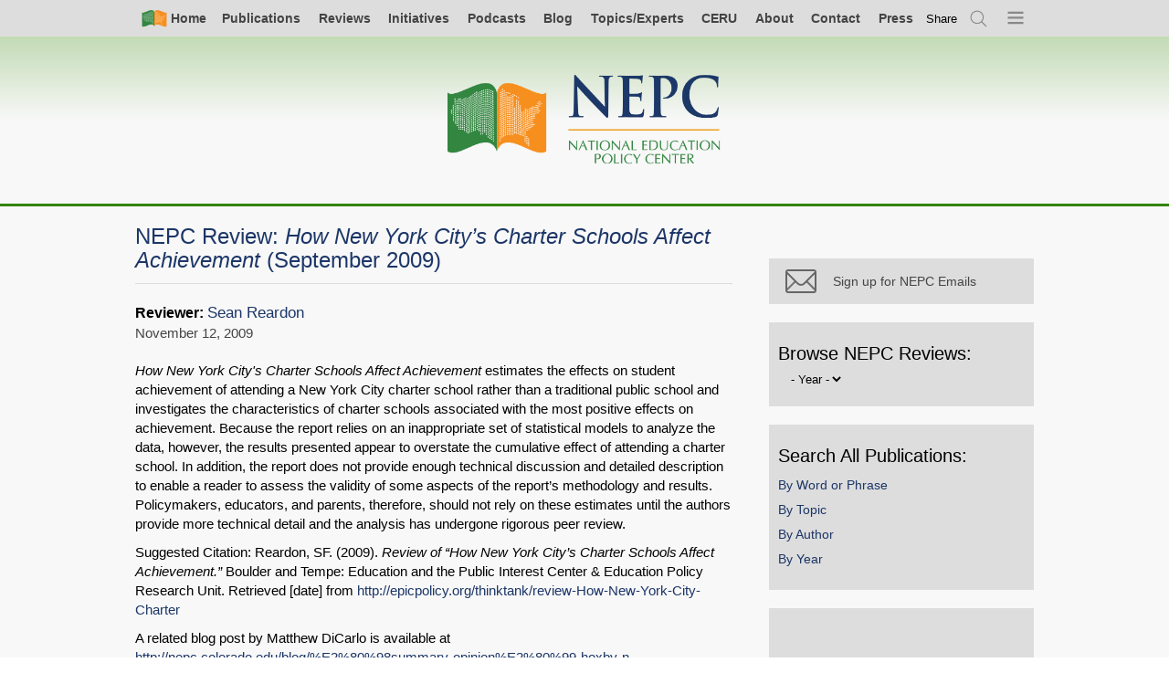

--- FILE ---
content_type: text/html; charset=UTF-8
request_url: https://www.nepc.colorado.edu/thinktank/review-how-New-York-City-Charter
body_size: 9198
content:

<!DOCTYPE html>
<html lang="en" dir="ltr" prefix="og: https://ogp.me/ns#">
  <head>
    <meta charset="utf-8" />
<script async src="https://www.googletagmanager.com/gtag/js?id=UA-982171-3"></script>
<script>window.dataLayer = window.dataLayer || [];function gtag(){dataLayer.push(arguments)};gtag("js", new Date());gtag("set", "developer_id.dMDhkMT", true);gtag("config", "UA-982171-3", {"groups":"default","anonymize_ip":true,"page_placeholder":"PLACEHOLDER_page_path","allow_ad_personalization_signals":false});</script>
<meta name="description" content="How New York City’s Charter Schools Affect Achievement&quot;How New York City&#039;s Charter Schools Affect Achievement&quot; estimates the effects on student achievement of attending a New York City charter school rather than a traditional public school and investigates the characteristics of charter schools associated with the most positive effects on achievement. Because the report relies on an inappropriate set of statistical models to analyze the data, however, the results presented appear to overstate the cumulative effect of attending a charter school." />
<meta name="abstract" content="How New York City’s Charter Schools Affect Achievement&quot;How New York City&#039;s Charter Schools Affect Achievement&quot; estimates the effects on student achievement of attending a New York City charter school rather than a traditional public school and investigates the characteristics of charter schools associated with the most positive effects on achievement. Because the report relies on an inappropriate set of statistical models to analyze the data, however, the results presented appear to overstate the cumulative effect of attending a charter school." />
<meta property="og:site_name" content="National Education Policy Center" />
<meta property="og:type" content="article" />
<meta property="og:url" content="https://www.nepc.colorado.edu/thinktank/review-how-New-York-City-Charter" />
<meta property="og:title" content="NEPC Review: How New York City’s Charter Schools Affect Achievement (September 2009)" />
<meta property="og:description" content="How New York City&#039;s Charter Schools Affect Achievement estimates the effects on student achievement of attending a New York City charter school rather than a traditional public school and investigates the characteristics of charter schools associated with the most positive effects on achievement. Because the report relies on an inappropriate set of statistical models to analyze the data, however, the results presented appear to overstate the cumulative effect of attending a charter school. In addition, the report does not provide enough technical discussion and detailed description to enable a reader to assess the validity of some aspects of the report’s methodology and results. Policymakers, educators, and parents, therefore, should not rely on these estimates until the authors provide more technical detail and the analysis has undergone rigorous peer review. Suggested Citation: Reardon, SF. (2009). Review of “How New York City’s Charter Schools Affect Achievement.” Boulder and Tempe: Education and the Public Interest Center &amp; Education Policy Research Unit. Retrieved [date] from http://epicpolicy.org/thinktank/review-How-New-York-City-Charter A related blog post by Matthew DiCarlo is available at http://nepc.colorado.edu/blog/%E2%80%98summary-opinion%E2%80%99-hoxby-n…" />
<meta name="twitter:site" content="@NEPCtweet" />
<meta name="citation_title" content="NEPC Review: How New York City’s Charter Schools Affect Achievement (September 2009)" />
<meta name="citation_author" content="Reardon, Sean" />
<meta name="citation_publication_date" content="2009/11/12" />
<meta name="citation_pdf_url" content="https://www.nepc.colorado.edu/sites/default/files/TTR-Hoxby-Charters.pdf" />
<meta name="Generator" content="Drupal 10 (https://www.drupal.org)" />
<meta name="MobileOptimized" content="width" />
<meta name="HandheldFriendly" content="true" />
<meta name="viewport" content="width=device-width, initial-scale=1.0" />
<link rel="canonical" href="https://www.nepc.colorado.edu/thinktank/review-how-New-York-City-Charter" />
<link rel="shortlink" href="https://www.nepc.colorado.edu/node/1986" />

    <title>NEPC Review: How New York City’s Charter Schools Affect Achievement (September 2009) | National Education Policy Center</title>
    <link rel="stylesheet" media="all" href="/sites/default/files/css/css_tNQF_vPIJmEsmoWiK5AjBnWEpGokOOY3DdpJO3eFeyk.css?delta=0&amp;language=en&amp;theme=nepc&amp;include=eJw1y0EOgCAMRNELVTiSqdAFWmhDIeLtTUB38yb5QSr5WLsiOzxxAI3GqVz_9xEKafAHGq0lN7uAVboRg6WsTLuKdvUL2wTYY43y7F5iByi7" />
<link rel="stylesheet" media="all" href="/sites/default/files/css/css_Ly3Kd9V4PdF-7B-xoMTsvUnlmluB3iphP3CEAIFftTs.css?delta=1&amp;language=en&amp;theme=nepc&amp;include=eJw1y0EOgCAMRNELVTiSqdAFWmhDIeLtTUB38yb5QSr5WLsiOzxxAI3GqVz_9xEKafAHGq0lN7uAVboRg6WsTLuKdvUL2wTYY43y7F5iByi7" />
<link rel="stylesheet" media="print" href="/sites/default/files/css/css_LmhlFS51m6swdP7mKNNUPJe7drw4i3TuMDFRz6auP04.css?delta=2&amp;language=en&amp;theme=nepc&amp;include=eJw1y0EOgCAMRNELVTiSqdAFWmhDIeLtTUB38yb5QSr5WLsiOzxxAI3GqVz_9xEKafAHGq0lN7uAVboRg6WsTLuKdvUL2wTYY43y7F5iByi7" />
<link rel="stylesheet" media="all" href="/sites/default/files/css/css_9C7O_SWmf9Jslv65Eja2P_iqWDcP2kwCkJeyiS26BeY.css?delta=3&amp;language=en&amp;theme=nepc&amp;include=eJw1y0EOgCAMRNELVTiSqdAFWmhDIeLtTUB38yb5QSr5WLsiOzxxAI3GqVz_9xEKafAHGq0lN7uAVboRg6WsTLuKdvUL2wTYY43y7F5iByi7" />

    
    <link rel="apple-touch-icon" sizes="57x57" href="/apple-touch-icon-57x57.png">
    <link rel="apple-touch-icon" sizes="60x60" href="/apple-touch-icon-60x60.png">
    <link rel="apple-touch-icon" sizes="72x72" href="/apple-touch-icon-72x72.png">
    <link rel="apple-touch-icon" sizes="76x76" href="/apple-touch-icon-76x76.png">
    <link rel="apple-touch-icon" sizes="114x114" href="/apple-touch-icon-114x114.png">
    <link rel="apple-touch-icon" sizes="120x120" href="/apple-touch-icon-120x120.png">
    <link rel="apple-touch-icon" sizes="144x144" href="/apple-touch-icon-144x144.png">
    <link rel="apple-touch-icon" sizes="152x152" href="/apple-touch-icon-152x152.png">
    <link rel="apple-touch-icon" sizes="180x180" href="/apple-touch-icon-180x180.png">
    <link rel="icon" type="image/png" href="/favicon-32x32.png" sizes="32x32">
    <link rel="icon" type="image/png" href="/favicon-194x194.png" sizes="194x194">
    <link rel="icon" type="image/png" href="/favicon-96x96.png" sizes="96x96">
    <link rel="icon" type="image/png" href="/android-chrome-192x192.png" sizes="192x192">
    <link rel="icon" type="image/png" href="/favicon-16x16.png" sizes="16x16">
    <link rel="manifest" href="/manifest.json">
    <link rel="mask-icon" href="/safari-pinned-tab.svg" color="#5bbad5">
    <meta name="apple-mobile-web-app-title" content="NEPC">
    <meta name="application-name" content="NEPC">
    <meta name="msapplication-TileColor" content="#00a300">
    <meta name="msapplication-TileImage" content="/mstile-144x144.png">
    <meta name="theme-color" content="#ffffff">
  </head>
  <body class="page-node-1986 content content-review is-sidebar-right">
    <a href="#main-content" class="visually-hidden focusable">
      Skip to main content
    </a>
    
      <div class="dialog-off-canvas-main-canvas" data-off-canvas-main-canvas>
        <div id="page-top" class="l-page">


        

        
    
        <div class="l-navigation">
                                                

<nav class="l-navbar navbar" aria-labelledby="block-simplenav-menu" id="block-simplenav">
                        
    <h2 class="visually-hidden">Simple Nav</h2>
    

                



<div class="l-full">
    <ul class="simple-nav">
      <li class="">
      <a class=" primary-icon--home" href="/">
        <i class="icon-home"></i><span>Home</span>
      </a>
    </li>
        <li class="nav-item">
      <a href="/publications/all" title="All Archived NEPC Publications" data-drupal-link-system-path="node/8222">Publications</a>
          </li>
        <li class="nav-item">
      <a href="/reviews" title="All NEPC Reviews" data-drupal-link-system-path="node/6065">Reviews</a>
          </li>
        <li class="nav-item">
      <a href="/initiatives" data-drupal-link-system-path="node/10640">Initiatives</a>
          </li>
        <li class="nav-item">
      <a href="/publications/podcast" title="All Podcast Episodes" data-drupal-link-system-path="node/10339">Podcasts</a>
          </li>
        <li class="nav-item">
      <a href="/blog" data-drupal-link-system-path="blog">Blog</a>
          </li>
        <li class="nav-item">
      <a href="/fellows" data-drupal-link-system-path="node/5282">Topics/Experts</a>
          </li>
        <li class="nav-item">
      <a href="/ceru-home" data-drupal-link-system-path="node/729">CERU</a>
          </li>
        <li class="nav-item">
      <a href="/about-us" data-drupal-link-system-path="node/2095">About</a>
          </li>
        <li class="nav-item">
      <a href="/contact" data-drupal-link-system-path="node/2807">Contact</a>
          </li>
        <li class="nav-item">
      <a href="/press" data-drupal-link-system-path="node/7797">Press</a>
          </li>
        <li class="nav-item global-share">      
      <button
        class="aria-toggle"
        type="button"
        role="switch"
        aria-pressed="false"
        aria-label="toggle Social Media link modal."
        tabindex='0'
        ><span aria-hidden="true">Share</span></button>
      <div class="_share-widget-container js-share-widget-container u-hide">


        


<div aria-label="Sharer options"  id="block-globalshareblock" class="block">
    
                <h2 class="block__header">Sharer options</h2>
            

            <div class="block__content">
            



  <div class="pdf-share">

    <strong class="assistive-text">Share</strong>

    <a href="https://bsky.app/intent/compose?text=NEPC%20Review%3A%20How%20New%20York%20City%E2%80%99s%20Charter%20Schools%20Affect%20Achievement%20%28September%202009%29 https%3A%2F%2Fwww.nepc.colorado.edu%2Fthinktank%2Freview-how-New-York-City-Charter"
        class="_item" rel="nofollow" target="_blank">
      <i class="share__icon icon-bluesky"></i>
      <span class="_text assistive-text">Share on Bluesky</span>
    </a>

    <a href="/news/feed" class="_item" rel="nofollow" target="_blank">
      <i class="share__icon icon-rss"></i>
      <span class="_text assistive-text">Subscirbe to RSS</span>
    </a>

    <a href="https://www.linkedin.com/shareArticle?mini=true&url=https%3A%2F%2Fwww.nepc.colorado.edu%2Fthinktank%2Freview-how-New-York-City-Charter&title=NEPC%20Review%3A%20How%20New%20York%20City%E2%80%99s%20Charter%20Schools%20Affect%20Achievement%20%28September%202009%29&summary=&source="
       class="_item" rel="nofollow" target="_blank">
      <i class="share__icon icon-linkedin"></i>
      <span class="_text assistive-text">Share on LinkedIn</span>
    </a>

    <a href="/publication/facebook" class="share__facebook">
      <i class="share__icon icon-facebook-grey"></i>
      <span class="share__text">Why is Facebook not here?</span>
    </a>

    <a href="/publication/newsletter-bye-twitter-082423" class="share__twitter">
      <i class="share__icon icon-twitter-grey"></i>
      <span class="share__text">Why is X not here?</span>
    </a>

    <a       href="mailto:?subject=I%20thought%20you%20would%20be%20interested%20in:%20NEPC%20Review%3A%20How%20New%20York%20City%E2%80%99s%20Charter%20Schools%20Affect%20Achievement%20%28September%202009%29&body=I%20thought%20you%20would%20be%20interested%20in%20this,%20from%20the%20National%20Education%20Policy%20Center:%0A%0ANEPC%20Review%3A%20How%20New%20York%20City%E2%80%99s%20Charter%20Schools%20Affect%20Achievement%20%28September%202009%29%0Ahttps%3A%2F%2Fwww.nepc.colorado.edu%2Fthinktank%2Freview-how-New-York-City-Charter"
                class="_item">
      <i class="share__icon icon-email"></i>
      <span class="_text assistive-text">Email</span>
    </a>

    
    <div class="permalink-container">
      <label for="permalink-share-329289855">Permalink</label>
      <input id="permalink-share-329289855" class="permalink-share" type="text" value="https://www.nepc.colorado.edu/thinktank/review-how-New-York-City-Charter" readonly="readonly">
      <button class="btn btn--embed copy-permalink">Copy Link</button>
    </div>
  </div>


        </div>
    </div>
</div>
    </li>
    <li class="js-search-open">
      <a href="/search" title="Search" class="primary-icon--search use-ajax" data-dialog-type="modal" data-dialog-options="{&quot;width&quot;:780}">
        <span class="visually-hidden">Search</span><i class="icon-search"></i>
      </a>
    </li>
    <li class="nav-item--all js-menu-indicator">
      <a class="primary-icon--menu" title="Open menu">
        <span class="visually-hidden">Menu</span><i class="icon-menu-indicator"></i>
      </a>
    </li>
  </ul>
  </div>



    </nav>

<nav class="primary-nav-wrapper js-primary-nav-wrapper" aria-labelledby="block-mainnavigation-menu" id="block-mainnavigation">
                        
    <h2 class="visually-hidden">Main navigation</h2>
    

                <div class="js-primary-nav">
            
          
              
          
          <ul class="primary-nav js-primary-nav">
        
                <li class="nav-item">
        <a href="http://nepc.colorado.edu/publications/all">Complete Publications List</a>
              </li>
                <li class="nav-item expanded">
        <a href="/publications" data-drupal-link-system-path="node/2100">NEPC Publications</a>
                            
              
          
          <ul class="menu">
        
                <li class="nav-item">
        <a href="/publications/all" data-drupal-link-system-path="node/8222">Complete Publications List</a>
              </li>
                <li class="nav-item">
        <a href="/publications" data-drupal-link-system-path="node/2100">NEPC Publications Explained</a>
              </li>
                <li class="nav-item">
        <a href="/reviews" data-drupal-link-system-path="node/6065">NEPC Reviews List</a>
              </li>
                <li class="nav-item">
        <a href="/publications/policy-briefs" data-drupal-link-system-path="node/3339">Policy Briefs</a>
              </li>
                <li class="nav-item">
        <a href="/publications/legislative-briefs" data-drupal-link-system-path="node/3340">Legislative Briefs</a>
              </li>
                <li class="nav-item">
        <a href="/publications/research-briefs" data-drupal-link-system-path="node/3342">Research Briefs</a>
              </li>
                <li class="nav-item">
        <a href="/publications/policy-memos" data-drupal-link-system-path="node/3343">Policy Memos</a>
              </li>
                <li class="nav-item">
        <a href="/publications/spanish" title="Publications in Spanish" data-drupal-link-system-path="node/7796">Publicaciones en Español</a>
              </li>
                <li class="nav-item">
        <a href="/publications/fyi" data-drupal-link-system-path="node/8423">FYI</a>
              </li>
                <li class="nav-item">
        <a href="/publications/podcast" data-drupal-link-system-path="node/10339">Podcast</a>
              </li>
                <li class="nav-item">
        <a href="/publications/newsletters" data-drupal-link-system-path="node/7944">Newsletters</a>
              </li>
                <li class="nav-item">
        <a href="/blog" data-drupal-link-system-path="blog">Blog Post of the Day</a>
              </li>
                <li class="nav-item">
        <a href="/publications/ceru" data-drupal-link-system-path="node/3344">CERU Publications</a>
              </li>
                <li class="nav-item">
        <a href="/publications/ideal" data-drupal-link-system-path="node/3346">IDEAL Publications</a>
              </li>
                <li class="nav-item">
        <a href="/publications/legacy-publications" data-drupal-link-system-path="node/3739">Legacy Publications</a>
              </li>
                <li class="nav-item">
        <a href="/publications/legacy-resource-documents">Resource Documents</a>
              </li>
        </ul>
  
              </li>
                <li class="nav-item expanded">
        <a href="/think-tank-review-project" data-drupal-link-system-path="node/724">NEPC Reviews</a>
                            
              
          
          <ul class="menu">
        
                <li class="nav-item">
        <a href="/think-tank-review-project" data-drupal-link-system-path="node/724">NEPC Reviews Explained</a>
              </li>
                <li class="nav-item">
        <a href="/reviews" data-drupal-link-system-path="node/6065">NEPC Reviews List</a>
              </li>
                <li class="nav-item">
        <a href="/think-tank-reviews/others" data-drupal-link-system-path="node/3347">Reviews Worth Sharing List</a>
              </li>
                <li class="nav-item">
        <a href="/think-tank/review-panel" data-drupal-link-system-path="node/3303">NEPC Reviews Expert Panel</a>
              </li>
        </ul>
  
              </li>
                <li class="nav-item expanded">
        <a href="/initiatives" data-drupal-link-system-path="node/10640">NEPC Initiatives</a>
                            
              
          
          <ul class="menu">
        
                <li class="nav-item">
        <a href="/initiatives" data-drupal-link-system-path="node/10640">All Initiatives</a>
              </li>
                <li class="nav-item">
        <a href="/initiative/schools-of-opportunity" data-drupal-link-system-path="node/10641">Schools of Opportunity</a>
              </li>
                <li class="nav-item">
        <a href="/book" data-drupal-link-system-path="node/4631">Closing the Opportunity Gap</a>
              </li>
                <li class="nav-item">
        <a href="/initiative/price-opportunity" data-drupal-link-system-path="node/10639">Price of Opportunity</a>
              </li>
                <li class="nav-item">
        <a href="/initiative/research-hub-youth-organizing" data-drupal-link-system-path="node/10644">Research Hub for Youth Organizing</a>
              </li>
                <li class="nav-item">
        <a href="/initiative/spend-it-on-schools" data-drupal-link-system-path="node/10642">Spend It On Schools</a>
              </li>
        </ul>
  
              </li>
                <li class="nav-item">
        <a href="/fellows" data-drupal-link-system-path="node/5282">Topics and Experts</a>
              </li>
                <li class="nav-item">
        <a href="/blog" data-drupal-link-system-path="blog">Blog</a>
              </li>
                <li class="nav-item">
        <a href="/" data-drupal-link-system-path="&lt;front&gt;">Home</a>
              </li>
                <li class="nav-item expanded">
        <a href="/ceru-home" data-drupal-link-system-path="node/729">CERU</a>
                            
              
          
          <ul class="menu">
        
                <li class="nav-item">
        <a href="/ceru-home" data-drupal-link-system-path="node/729">CERU Explained</a>
              </li>
                <li class="nav-item">
        <a href="/publications/ceru" data-drupal-link-system-path="node/3344">All CERU Publications</a>
              </li>
                <li class="nav-item">
        <a href="/ceru/annual-report-education-management-organizations" data-drupal-link-system-path="node/3584">CERU Annual Report: EMO/CMO</a>
              </li>
                <li class="nav-item">
        <a href="/ceru/annual-report-trends-schoolhouse-commercialism" data-drupal-link-system-path="node/3585">CERU Annual Report: Schoolhouse Commercialism</a>
              </li>
                <li class="nav-item">
        <a href="/ceru/research-and-writing" data-drupal-link-system-path="node/3586">Other CERU Research and Writing</a>
              </li>
                <li class="nav-item">
        <a href="/ceru/non-ceru-writing" data-drupal-link-system-path="node/3587">Non-CERU Writing</a>
              </li>
        </ul>
  
              </li>
                <li class="nav-item expanded">
        <a href="/ideal" data-drupal-link-system-path="node/2099">IDEAL</a>
                            
              
          
          <ul class="menu">
        
                <li class="nav-item">
        <a href="/ideal" data-drupal-link-system-path="node/2099">IDEAL Explained</a>
              </li>
                <li class="nav-item">
        <a href="https://schoolsofopportunity.com">Schools of Opportunity</a>
              </li>
        </ul>
  
              </li>
                <li class="nav-item expanded">
        <a href="/thinktank/review-NOLA-public-impact" data-drupal-link-system-path="node/7602">About</a>
                            
              
          
          <ul class="menu">
        
                <li class="nav-item">
        <a href="/about-us" data-drupal-link-system-path="node/2095">Mission/Staff</a>
              </li>
                <li class="nav-item">
        <a href="/fellows" data-drupal-link-system-path="node/5282">Topics and Experts</a>
              </li>
                <li class="nav-item">
        <a href="/editorial-board" data-drupal-link-system-path="editorial-board">Editorial Board</a>
              </li>
                <li class="nav-item">
        <a href="/think-tank/review-panel" data-drupal-link-system-path="node/3303">NEPC Reviews Expert Panel</a>
              </li>
                <li class="nav-item">
        <a href="/press/highlights" data-drupal-link-system-path="press/highlights">NEPC in the News</a>
              </li>
                <li class="nav-item">
        <a href="/support" data-drupal-link-system-path="node/2101">Donate to NEPC</a>
              </li>
                <li class="nav-item">
        <a href="/contact" data-drupal-link-system-path="node/2807">Contact NEPC</a>
              </li>
                <li class="nav-item">
        <a href="/fellows/in-memoriam" data-drupal-link-system-path="node/5281">In Memoriam</a>
              </li>
        </ul>
  
              </li>
                <li class="nav-item expanded">
        <a href="/contact" data-drupal-link-system-path="node/2807">Contact</a>
                            
              
          
          <ul class="menu">
        
                <li class="nav-item">
        <a href="/contact" data-drupal-link-system-path="node/2807">Contact NEPC</a>
              </li>
                <li class="nav-item">
        <a href="/fellows" data-drupal-link-system-path="node/5282">Contact an NEPC Fellow</a>
              </li>
                <li class="nav-item">
        <a href="/fellows" data-drupal-link-system-path="node/5282">Topics and Experts</a>
              </li>
        </ul>
  
              </li>
                <li class="nav-item expanded">
        <a href="/press" data-drupal-link-system-path="node/7797">Press</a>
                            
              
          
          <ul class="menu">
        
                <li class="nav-item">
        <a href="/press" data-drupal-link-system-path="node/7797">All Press Resources</a>
              </li>
                <li class="nav-item">
        <a href="/fellows" data-drupal-link-system-path="node/5282">Topics and Experts</a>
              </li>
                <li class="nav-item">
        <a href="/press/highlights" data-drupal-link-system-path="press/highlights">NEPC in the News</a>
              </li>
                <li class="nav-item">
        <a href="/press/archive" data-drupal-link-system-path="node/8766">Publication Announcements</a>
              </li>
        </ul>
  
              </li>
        </ul>
  



        </div>
    </nav>

                                    </div>

                <header class="l-header">

            <div class="l-full">
                <div class="l-brand">
                    <a class="nepc-logo--horz" aria-label="Home" href="/"><span class="invisible">Home</span></a>
                </div>
            </div>

        </header>
                

        
        
        

        <main class="l-main">

            
            <div class="l-node-content-top">
                

                                    

        
    
        <div class="l-node-content-top">
                                                <div data-drupal-messages-fallback class="hidden"></div>

                                    </div>

                
            </div>

            
            <div class="l-full">

                                    <div class="l-content">
                        

        
    
        <div class="l-region-content">
                            <div class="l-node-content">                    


        


<div aria-label="Main page content"  id="block-mainpagecontent" class="block">
    
                

            <div class="block__content">
            

<article class="review view-mode-full">
  
    <h1 class="title node-title">
    <span class="_prefix">NEPC Review:</span>

<span class="_title">
                    <span class="_report">How New York City’s Charter Schools Affect Achievement</span>
                  <span class="_suffix">(September 2009)</span>
              
            </span>
  </h1>
    

  
  <div class="post__meta">
    

  <div class="post__share icon-share js-post-share-open">Share</div>
  <div class="l-modal-wrapper post-modal" aria-hidden="false">
    <div role="dialog" class="l-modal">
      <button class="icon-close modal-close-button js-modal-close">Close</button>
      <div class="l-modal-content">
        <div class="share">
          <h1 id="share__heading" class="share__heading">Share</h1>
          <div class="share__items">

            <a href="https://bsky.app/intent/compose?text=NEPC%20Review%3A%20How%20New%20York%20City%E2%80%99s%20Charter%20Schools%20Affect%20Achievement%20%28September%202009%29 https%3A%2F%2Fwww.nepc.colorado.edu%2Fthinktank%2Freview-how-New-York-City-Charter"
               class="share__item js-modal-close" rel="nofollow" target="_blank">
              <i class="share__icon icon-bluesky"></i>
              <span class="share__text">Share on Bluesky</span>
            </a>

            <a href="/publication/facebook" class="share__facebook">
              <i class="share__icon icon-facebook-grey"></i>
              <span class="share__text">Why is Facebook not here?</span>
            </a>

            <a href="/publication/newsletter-bye-twitter-082423" class="share__item share__twitter">
              <i class="share__icon icon-twitter-grey"></i>
              <span class="share__text">Why is Twitter not here?</span>
            </a>

            <a href="https://www.linkedin.com/shareArticle?mini=true&url=https%3A%2F%2Fwww.nepc.colorado.edu%2Fthinktank%2Freview-how-New-York-City-Charter&title=NEPC%20Review%3A%20How%20New%20York%20City%E2%80%99s%20Charter%20Schools%20Affect%20Achievement%20%28September%202009%29&summary=&source="
               class="share__item js-modal-close" rel="nofollow" target="_blank">
              <i class="share__icon icon-linkedin"></i>
              <span class="share__text">Share on LinkedIn</span>
            </a>

            <span class="share__item">
              <i class="share__icon icon-link"></i>
              <span class="share__text">
                <span class="permalink-container">
                  <label for="permalink-share-1986">Permalink</label>
                  <input id="permalink-share-1986" class="permalink-share" type="text" value="https://nepc.info/node/1986" readonly="readonly">
                </span>
              </span>
            </span>

            <a href="mailto:?subject=I%20thought%20you%20would%20be%20interested%20in:%20NEPC%20Review%3A%20How%20New%20York%20City%E2%80%99s%20Charter%20Schools%20Affect%20Achievement%20%28September%202009%29&body=I%20thought%20you%20would%20be%20interested%20in%20this%20publication%20from%20the%20National%20Education%20Policy%20Center:%0A%0ANEPC%20Review%3A%20How%20New%20York%20City%E2%80%99s%20Charter%20Schools%20Affect%20Achievement%20%28September%202009%29%0Ahttps://nepc.info/node/1986"
               class="share__item">
              <i class="share__icon icon-email"></i>
              <span class="share__text">Email</span>
            </a>
          </div>
        </div>
      </div>
    </div>
  </div>


    <div class="post__author-list">
  <span class="_prefix">
      Reviewer:
    </span>
  


      <div class="post__author-list">
              <span><a href="/author/reardon-sean" hreflang="und">Sean Reardon</a></span>          </div>
  
</div>
    <div class="post__date">
            <div class="field--name-field-publication-date"><time datetime="2009-11-12T12:00:00Z">November 12, 2009</time>
</div>
      </div>
    <div class="post__links">
      
      
          </div>
  </div>

  <div class="post__body">
            <div class="field--name-body"><p><em>How New York City's Charter Schools Affect Achievement</em>&nbsp;estimates the effects on student achievement of attending a New York City charter school rather than a traditional public school and investigates the characteristics of charter schools associated with the most positive effects on achievement. Because the report relies on an inappropriate set of statistical models to analyze the data, however, the results presented appear to overstate the cumulative effect of attending a charter school. In addition, the report does not provide enough technical discussion and detailed description to enable a reader to assess the validity of some aspects of the report’s methodology and results. Policymakers, educators, and parents, therefore, should not rely on these estimates until the authors provide more technical detail and the analysis has undergone rigorous peer review.</p>
<p>Suggested Citation: Reardon, SF. (2009). <em>Review of “How New York City’s Charter Schools Affect Achievement.”</em> Boulder and Tempe: Education and the Public Interest Center &amp; Education Policy Research Unit. Retrieved [date] from <a href="https://www.nepc.colorado.edu/thinktank/review-How-New-York-City-Charter">http://epicpolicy.org/thinktank/review-How-New-York-City-Charter</a></p>
<p>A related blog post by Matthew DiCarlo is available at <a href="https://www.nepc.colorado.edu/blog/%E2%80%98summary-opinion%E2%80%99-hoxby-nyc-charter-school-study">http://nepc.colorado.edu/blog/%E2%80%98summary-opinion%E2%80%99-hoxby-n…</a></p>
</div>
      </div>

  <div class="review-file">
      <div class="field--name-field-review-scribd">
              <div>

<div class="publication-file">
  <div class="sharable-header">
  <div class="_links">
    <div class="_label">Think Tank Review</div>
      </div>
  <div class="_toggles">
        <a class="_expand" href="/libraries/pdf.js/web/viewer.html?file=https://www.nepc.colorado.edu/sites/default/files/TTR-Hoxby-Charters.pdf" target="_blank">
      <div>Expand</div>
    </a>
            <a class="_download" target="_blank" href="https://www.nepc.colorado.edu/sites/default/files/TTR-Hoxby-Charters.pdf">
      <div>Download</div>
              <div>Print</div>
          </a>
        <div class="_share-toggle js-sharable-share-toggle">Share</div>
    <div class="_share-widget-container js-sharable-share-widget u-hide">
      



  <div class="pdf-share">

    <strong class="assistive-text">Share PDF:</strong>

    <a href="https://bsky.app/intent/compose?text=NEPC%20Review%3A%20How%20New%20York%20City%E2%80%99s%20Charter%20Schools%20Affect%20Achievement%20%28September%202009%29 https%3A%2F%2Fwww.nepc.colorado.edu%2Fsites%2Fdefault%2Ffiles%2FTTR-Hoxby-Charters.pdf"
        class="_item" rel="nofollow" target="_blank">
      <i class="share__icon icon-bluesky"></i>
      <span class="_text assistive-text">Share on Bluesky</span>
    </a>

    <a href="/news/feed" class="_item" rel="nofollow" target="_blank">
      <i class="share__icon icon-rss"></i>
      <span class="_text assistive-text">Subscirbe to RSS</span>
    </a>

    <a href="https://www.linkedin.com/shareArticle?mini=true&url=https%3A%2F%2Fwww.nepc.colorado.edu%2Fsites%2Fdefault%2Ffiles%2FTTR-Hoxby-Charters.pdf&title=NEPC%20Review%3A%20How%20New%20York%20City%E2%80%99s%20Charter%20Schools%20Affect%20Achievement%20%28September%202009%29&summary=&source="
       class="_item" rel="nofollow" target="_blank">
      <i class="share__icon icon-linkedin"></i>
      <span class="_text assistive-text">Share on LinkedIn</span>
    </a>

    <a href="/publication/facebook" class="share__facebook">
      <i class="share__icon icon-facebook-grey"></i>
      <span class="share__text">Why is Facebook not here?</span>
    </a>

    <a href="/publication/newsletter-bye-twitter-082423" class="share__twitter">
      <i class="share__icon icon-twitter-grey"></i>
      <span class="share__text">Why is X not here?</span>
    </a>

    <a       href="mailto:?subject=I%20thought%20you%20would%20be%20interested%20in:%20NEPC%20Review%3A%20How%20New%20York%20City%E2%80%99s%20Charter%20Schools%20Affect%20Achievement%20%28September%202009%29&body=I%20thought%20you%20would%20be%20interested%20in%20this%20publication%20from%20the%20National%20Education%20Policy%20Center:%0A%0ANEPC%20Review%3A%20How%20New%20York%20City%E2%80%99s%20Charter%20Schools%20Affect%20Achievement%20%28September%202009%29%0Ahttps%3A%2F%2Fwww.nepc.colorado.edu%2Fsites%2Fdefault%2Ffiles%2FTTR-Hoxby-Charters.pdf"
                class="_item">
      <i class="share__icon icon-email"></i>
      <span class="_text assistive-text">Email</span>
    </a>

          <a href="https://www.nepc.colorado.edu/sites/default/files/TTR-Hoxby-Charters.pdf" class="_item" rel="nofollow" target="_blank">
        <i class="share__icon icon-download"></i>
        <span class="_text assistive-text">Download or Print</span>
      </a>
    
    <div class="permalink-container">
      <label for="permalink-share-526625690">Permalink</label>
      <input id="permalink-share-526625690" class="permalink-share" type="text" value="https://www.nepc.colorado.edu/sites/default/files/TTR-Hoxby-Charters.pdf" readonly="readonly">
      <button class="btn btn--embed copy-permalink">Copy Link</button>
    </div>
  </div>


      <div class="embed-widget">

      <label class="assistive-text" for="embed-widget">Embed PDF:</label>
    <input id="embed-widget" type="text" value='<iframe allowfullscreen="true" style="width:100%;height:700px;" src="https://nepc.colorado.edu/libraries/pdf.js/web/viewer.html?file=https://www.nepc.colorado.edu/sites/default/files/TTR-Hoxby-Charters.pdf"></iframe>'>
    
  <button class="btn btn--embed copy-embed">Copy Embed Code</button>

</div>

    </div>
  </div>
</div>
  <iframe  class="pdf modal-media" allowfullscreen="" width="100%" height="700px" src="/libraries/pdf.js/web/viewer.html?file=https%3A%2F%2Fwww.nepc.colorado.edu%2Fsites%2Fdefault%2Ffiles%2FTTR-Hoxby-Charters.pdf" data-src="https://www.nepc.colorado.edu/sites/default/files/TTR-Hoxby-Charters.pdf" title="TTR-Hoxby-Charters.pdf" view_mode="full"></iframe>
</div>
</div>
          </div>
  </div>

    <div class="post__upload">
      <div class="field--name-upload">
              <div><span class="file file--mime-application-pdf file--application-pdf"><a href="/sites/default/files/TTR-Hoxby-Charters.pdf" type="application/pdf" title="TTR-Hoxby-Charters.pdf">Think Tank Review</a></span>
</div>
          </div>
  </div>
  

    <h2>Document Reviewed:</h2>
  

  <div class="report">
    <h3 class="report__title post__title">
      <a href="http://www.nber.org/~schools/charterschoolseval/how_NYC_charter_schools_affect_achievement_sept2009.pdf">
            <div class="field--name-field-report-title">How New York City’s Charter Schools Affect Achievement</div>
      </a>
    </h3>
    <div class="report__authors">
            <div class="field--name-field-think-tank-author">Caroline M. Hoxby, Sonali Murarka &amp; Jenny Kang</div>
      </div>
    <div class="report__organization"> 
      <div class="field--name-field-think-tank-name">
              <div>New York City Charter Schools Evaluation Project</div>
          </div>
   </div>
    <div class="report__date">
            <div class="field--name-field-report-date"><time datetime="2009-09-01T00:00:00Z">August 31, 2009</time>
</div>
      </div>
  </div>

      
                  
                  
                  
                  
              </article>

        </div>
    </div>

                </div>                    </div>


                                            </div>
                
                                    
<aside class="l-sidebar-right">
  <div class="sidebar-toggle js-sidebar-toggle"></div>
  <div class='sidebar-right'>
    


        


<div aria-label="Return to Search"  id="block-returntosearch-2" class="block">
    
                

            <div class="block__content">
            <div id="last-search" class="search-return" style="display: none">
    <button id="nepc-search--destination-link" class="js-search-return-open search-return-open nepc-search--destination">Return to search</button>
    <button id="search-return-close" class="js-search-return-close search-return-close">×</button>
</div>

        </div>
    </div>



        


<div aria-label="Mailchimp - Subscribe"  id="block-mailchimpsubscribe" class="block">
    
                

            <div class="block__content">
            

            <div class="content-block__content"><a class="sidebar-button" href="https://www.nepc.colorado.edu/newsletter-signup" alt="Newsletter Signup"><br><i class="icon-email"></i><span>Sign up for NEPC Emails</span><br></a></div>
      
        </div>
    </div>

                        


        


<div aria-label="Browse NEPC Reviews:"  id="block-browseby-4" class="block">
    
                <h2 class="block__header">Browse NEPC Reviews:</h2>
            

            <div class="block__content">
            <label for="select-by-year" class="visually-hidden">Browse by year</label>
<select id="select-by-year">
    <option selected="selected">- Year -</option>
            <option value="/think-tank-reviews/2026">2026</option>
            <option value="/think-tank-reviews/2025">2025</option>
            <option value="/think-tank-reviews/2024">2024</option>
            <option value="/think-tank-reviews/2023">2023</option>
            <option value="/think-tank-reviews/2022">2022</option>
            <option value="/think-tank-reviews/2021">2021</option>
            <option value="/think-tank-reviews/2020">2020</option>
            <option value="/think-tank-reviews/2019">2019</option>
            <option value="/think-tank-reviews/2018">2018</option>
            <option value="/think-tank-reviews/2017">2017</option>
            <option value="/think-tank-reviews/2016">2016</option>
            <option value="/think-tank-reviews/2015">2015</option>
            <option value="/think-tank-reviews/2014">2014</option>
            <option value="/think-tank-reviews/2013">2013</option>
            <option value="/think-tank-reviews/2012">2012</option>
            <option value="/think-tank-reviews/2011">2011</option>
            <option value="/think-tank-reviews/2010">2010</option>
            <option value="/think-tank-reviews/2009">2009</option>
            <option value="/think-tank-reviews/2008">2008</option>
            <option value="/think-tank-reviews/2007">2007</option>
            <option value="/think-tank-reviews/2006">2006</option>
    </select>

        </div>
    </div>



        


<div aria-label="SearchBy"  id="block-searchby" class="block">
    
                <h2 class="block__header">Search All Publications:</h2>
            

            <div class="block__content">
            <ul class="search-option-list"><li><a href="/search/phrase" class="use-ajax" data-dialog-type="modal" data-dialog-options="{&quot;width&quot;:780,&quot;dialogClass&quot;:null}">By Word or Phrase</a></li><li><a href="/search/topic" class="use-ajax" data-dialog-type="modal" data-dialog-options="{&quot;width&quot;:780,&quot;dialogClass&quot;:null}">By Topic</a></li><li><a href="/search/author" class="use-ajax" data-dialog-type="modal" data-dialog-options="{&quot;width&quot;:780,&quot;dialogClass&quot;:null}">By Author</a></li><li><a href="/search/year" class="use-ajax" data-dialog-type="modal" data-dialog-options="{&quot;width&quot;:780,&quot;dialogClass&quot;:null}">By Year</a></li></ul>
        </div>
    </div>

  </div>
</aside>

                
            </div>




        </main>

                    

        
    
        <div class="l-postfix">
            <div class="l-full">                                    


        


<div aria-label="Google Analytics 4"  id="block-googleanalytics4" class="block">
    
                

            <div class="block__content">
            

            <div class="content-block__content"><!-- Google tag (gtag.js) -->
<script async src="https://www.googletagmanager.com/gtag/js?id=G-JCZT13ND5V"></script>
<script>
  window.dataLayer = window.dataLayer || [];
  function gtag(){dataLayer.push(arguments);}
  gtag('js', new Date());

  gtag('config', 'G-JCZT13ND5V');
</script></div>
      
        </div>
    </div>

                            </div>        </div>

        
        <!-- FOOTER (HARDCODED) -->
        <footer class="l-footer">
            <div class="l-full">
                <div class="l-site-info">
                    <div class="site-info media">
                        <div class="media-left media-middle">
                            <a href="/" class="nepc-footer-logo" aria-label="Home"><span class="invisible">Home</span></a>
                        </div>
                        <div class="media-body">
                            <div class="site-contact-info">
                                National Education Policy Center <br>
                                School of Education <br>
                                University of Colorado <br>
                                Boulder, CO 80309-0249 <br>
                                <a href="mailto:nepc@colorado.edu">nepc@colorado.edu</a>
                            </div>
                        </div>
                    </div>
                </div>
                <div class="l-site-closure">
                    <div class="site-closure">
                        <p>
                            <a href="https://www.colorado.edu/" class="cu-logo" aria-label="University of Colorado Boulder" target="_blank"><span class="invisible">University of Colorado Boulder</span></a>
                        </p>
                        <p class="site-closure">
                            &copy; Regents of the University of Colorado<br>
                            <a href="https://www.colorado.edu/about/legal-trademarks">Legal &amp; Trademarks</a> | <a href="https://www.colorado.edu/policies/privacy-statement">Privacy</a> <br>
                            <a href="http://cusearch.colorado.edu/search">Search CU-Boulder</a>
                        </p>
                    </div>
                </div>
            </div>
        </footer>

        <!-- GO TOP BLOCK -->
        <div class="fixed-footer">
            <div class="l-full">
                <a class="to-top js-to-top" href="#page-top">
                    <i class="icon-top"></i>
                    <span>Top</span>
                </a>
            </div>
        </div>

    </div>    <div id="search-overlay" style="display: none;"></div>
    
  </div>

    
    <script type="application/json" data-drupal-selector="drupal-settings-json">{"path":{"baseUrl":"\/","pathPrefix":"","currentPath":"node\/1986","currentPathIsAdmin":false,"isFront":false,"currentLanguage":"en"},"pluralDelimiter":"\u0003","suppressDeprecationErrors":true,"ajaxPageState":{"libraries":"[base64]","theme":"nepc","theme_token":null},"ajaxTrustedUrl":[],"google_analytics":{"account":"UA-982171-3","trackTel":true},"data":{"extlink":{"extTarget":true,"extTargetAppendNewWindowDisplay":true,"extTargetAppendNewWindowLabel":"(opens in a new window)","extTargetNoOverride":false,"extNofollow":false,"extTitleNoOverride":false,"extNoreferrer":false,"extFollowNoOverride":false,"extClass":"0","extLabel":"(link is external)","extImgClass":false,"extSubdomains":false,"extExclude":"nepc\\.info","extInclude":"","extCssExclude":"","extCssInclude":"","extCssExplicit":"","extAlert":false,"extAlertText":"This link will take you to an external web site. We are not responsible for their content.","extHideIcons":false,"mailtoClass":"0","telClass":"","mailtoLabel":"(link sends email)","telLabel":"(link is a phone number)","extUseFontAwesome":false,"extIconPlacement":"append","extPreventOrphan":false,"extFaLinkClasses":"fa fa-external-link","extFaMailtoClasses":"fa fa-envelope-o","extAdditionalLinkClasses":"","extAdditionalMailtoClasses":"","extAdditionalTelClasses":"","extFaTelClasses":"fa fa-phone","allowedDomains":null,"extExcludeNoreferrer":""}},"monarch_analytics":{"code":"d77530a5ce7357334e714f5e1fd853e83066703d5b67555cc503819e220fa7f2"},"user":{"uid":0,"permissionsHash":"52e293d10fcd9de9a01ad23b9b9ceec4ce7715330629e7aac072581e7bda0aa6"}}</script>
<script src="/sites/default/files/js/js_Ydwzjo5bY_5TnN2ry6un0Fxa4Ml8qpCA25SMJm_ZWC0.js?scope=footer&amp;delta=0&amp;language=en&amp;theme=nepc&amp;include=[base64]"></script>

  </body>
</html>


--- FILE ---
content_type: application/javascript
request_url: https://www.nepc.colorado.edu/libraries/pdf.js/web/viewer.js
body_size: 136657
content:
/**
 * @licstart The following is the entire license notice for the
 * Javascript code in this page
 *
 * Copyright 2022 Mozilla Foundation
 *
 * Licensed under the Apache License, Version 2.0 (the "License");
 * you may not use this file except in compliance with the License.
 * You may obtain a copy of the License at
 *
 *     http://www.apache.org/licenses/LICENSE-2.0
 *
 * Unless required by applicable law or agreed to in writing, software
 * distributed under the License is distributed on an "AS IS" BASIS,
 * WITHOUT WARRANTIES OR CONDITIONS OF ANY KIND, either express or implied.
 * See the License for the specific language governing permissions and
 * limitations under the License.
 *
 * @licend The above is the entire license notice for the
 * Javascript code in this page
 */

/******/ (() => { // webpackBootstrap
/******/ 	"use strict";
/******/ 	var __webpack_modules__ = ([
/* 0 */,
/* 1 */
/***/ ((__unused_webpack_module, exports) => {



Object.defineProperty(exports, "__esModule", ({
  value: true
}));
exports.compatibilityParams = exports.OptionKind = exports.AppOptions = void 0;

function _typeof(obj) { "@babel/helpers - typeof"; return _typeof = "function" == typeof Symbol && "symbol" == typeof Symbol.iterator ? function (obj) { return typeof obj; } : function (obj) { return obj && "function" == typeof Symbol && obj.constructor === Symbol && obj !== Symbol.prototype ? "symbol" : typeof obj; }, _typeof(obj); }

function _classCallCheck(instance, Constructor) { if (!(instance instanceof Constructor)) { throw new TypeError("Cannot call a class as a function"); } }

function _defineProperties(target, props) { for (var i = 0; i < props.length; i++) { var descriptor = props[i]; descriptor.enumerable = descriptor.enumerable || false; descriptor.configurable = true; if ("value" in descriptor) descriptor.writable = true; Object.defineProperty(target, descriptor.key, descriptor); } }

function _createClass(Constructor, protoProps, staticProps) { if (protoProps) _defineProperties(Constructor.prototype, protoProps); if (staticProps) _defineProperties(Constructor, staticProps); Object.defineProperty(Constructor, "prototype", { writable: false }); return Constructor; }

var compatibilityParams = Object.create(null);
exports.compatibilityParams = compatibilityParams;
{
  var userAgent = navigator.userAgent || "";
  var platform = navigator.platform || "";
  var maxTouchPoints = navigator.maxTouchPoints || 1;
  var isAndroid = /Android/.test(userAgent);
  var isIOS = /\b(iPad|iPhone|iPod)(?=;)/.test(userAgent) || platform === "MacIntel" && maxTouchPoints > 1;

  (function checkCanvasSizeLimitation() {
    if (isIOS || isAndroid) {
      compatibilityParams.maxCanvasPixels = 5242880;
    }
  })();
}
var OptionKind = {
  VIEWER: 0x02,
  API: 0x04,
  WORKER: 0x08,
  PREFERENCE: 0x80
};
exports.OptionKind = OptionKind;
var defaultOptions = {
  annotationMode: {
    value: 2,
    kind: OptionKind.VIEWER + OptionKind.PREFERENCE
  },
  cursorToolOnLoad: {
    value: 0,
    kind: OptionKind.VIEWER + OptionKind.PREFERENCE
  },
  defaultUrl: {
    value: "compressed.tracemonkey-pldi-09.pdf",
    kind: OptionKind.VIEWER
  },
  defaultZoomValue: {
    value: "",
    kind: OptionKind.VIEWER + OptionKind.PREFERENCE
  },
  disableHistory: {
    value: false,
    kind: OptionKind.VIEWER
  },
  disablePageLabels: {
    value: false,
    kind: OptionKind.VIEWER + OptionKind.PREFERENCE
  },
  enablePermissions: {
    value: false,
    kind: OptionKind.VIEWER + OptionKind.PREFERENCE
  },
  enablePrintAutoRotate: {
    value: true,
    kind: OptionKind.VIEWER + OptionKind.PREFERENCE
  },
  enableScripting: {
    value: true,
    kind: OptionKind.VIEWER + OptionKind.PREFERENCE
  },
  externalLinkRel: {
    value: "noopener noreferrer nofollow",
    kind: OptionKind.VIEWER
  },
  externalLinkTarget: {
    value: 0,
    kind: OptionKind.VIEWER + OptionKind.PREFERENCE
  },
  historyUpdateUrl: {
    value: false,
    kind: OptionKind.VIEWER + OptionKind.PREFERENCE
  },
  ignoreDestinationZoom: {
    value: false,
    kind: OptionKind.VIEWER + OptionKind.PREFERENCE
  },
  imageResourcesPath: {
    value: "./images/",
    kind: OptionKind.VIEWER
  },
  maxCanvasPixels: {
    value: 16777216,
    compatibility: compatibilityParams.maxCanvasPixels,
    kind: OptionKind.VIEWER
  },
  pdfBugEnabled: {
    value: false,
    kind: OptionKind.VIEWER + OptionKind.PREFERENCE
  },
  printResolution: {
    value: 150,
    kind: OptionKind.VIEWER
  },
  renderer: {
    value: "canvas",
    kind: OptionKind.VIEWER
  },
  sidebarViewOnLoad: {
    value: -1,
    kind: OptionKind.VIEWER + OptionKind.PREFERENCE
  },
  scrollModeOnLoad: {
    value: -1,
    kind: OptionKind.VIEWER + OptionKind.PREFERENCE
  },
  spreadModeOnLoad: {
    value: -1,
    kind: OptionKind.VIEWER + OptionKind.PREFERENCE
  },
  textLayerMode: {
    value: 1,
    kind: OptionKind.VIEWER + OptionKind.PREFERENCE
  },
  useOnlyCssZoom: {
    value: false,
    kind: OptionKind.VIEWER + OptionKind.PREFERENCE
  },
  viewerCssTheme: {
    value: 0,
    kind: OptionKind.VIEWER + OptionKind.PREFERENCE
  },
  viewOnLoad: {
    value: 0,
    kind: OptionKind.VIEWER + OptionKind.PREFERENCE
  },
  cMapPacked: {
    value: true,
    kind: OptionKind.API
  },
  cMapUrl: {
    value: "../web/cmaps/",
    kind: OptionKind.API
  },
  disableAutoFetch: {
    value: false,
    kind: OptionKind.API + OptionKind.PREFERENCE
  },
  disableFontFace: {
    value: false,
    kind: OptionKind.API + OptionKind.PREFERENCE
  },
  disableRange: {
    value: false,
    kind: OptionKind.API + OptionKind.PREFERENCE
  },
  disableStream: {
    value: false,
    kind: OptionKind.API + OptionKind.PREFERENCE
  },
  docBaseUrl: {
    value: "",
    kind: OptionKind.API
  },
  enableXfa: {
    value: true,
    kind: OptionKind.API + OptionKind.PREFERENCE
  },
  fontExtraProperties: {
    value: false,
    kind: OptionKind.API
  },
  isEvalSupported: {
    value: true,
    kind: OptionKind.API
  },
  maxImageSize: {
    value: -1,
    kind: OptionKind.API
  },
  pdfBug: {
    value: false,
    kind: OptionKind.API
  },
  standardFontDataUrl: {
    value: "../web/standard_fonts/",
    kind: OptionKind.API
  },
  verbosity: {
    value: 1,
    kind: OptionKind.API
  },
  workerPort: {
    value: null,
    kind: OptionKind.WORKER
  },
  workerSrc: {
    value: "../build/pdf.worker.js",
    kind: OptionKind.WORKER
  }
};
{
  defaultOptions.disablePreferences = {
    value: false,
    kind: OptionKind.VIEWER
  };
  defaultOptions.locale = {
    value: navigator.language || "en-US",
    kind: OptionKind.VIEWER
  };
  defaultOptions.sandboxBundleSrc = {
    value: "../build/pdf.sandbox.js",
    kind: OptionKind.VIEWER
  };
  defaultOptions.renderer.kind += OptionKind.PREFERENCE;
}
var userOptions = Object.create(null);

var AppOptions = /*#__PURE__*/function () {
  function AppOptions() {
    _classCallCheck(this, AppOptions);

    throw new Error("Cannot initialize AppOptions.");
  }

  _createClass(AppOptions, null, [{
    key: "get",
    value: function get(name) {
      var userOption = userOptions[name];

      if (userOption !== undefined) {
        return userOption;
      }

      var defaultOption = defaultOptions[name];

      if (defaultOption !== undefined) {
        var _defaultOption$compat;

        return (_defaultOption$compat = defaultOption.compatibility) !== null && _defaultOption$compat !== void 0 ? _defaultOption$compat : defaultOption.value;
      }

      return undefined;
    }
  }, {
    key: "getAll",
    value: function getAll() {
      var kind = arguments.length > 0 && arguments[0] !== undefined ? arguments[0] : null;
      var options = Object.create(null);

      for (var name in defaultOptions) {
        var _defaultOption$compat2;

        var defaultOption = defaultOptions[name];

        if (kind) {
          if ((kind & defaultOption.kind) === 0) {
            continue;
          }

          if (kind === OptionKind.PREFERENCE) {
            var value = defaultOption.value,
                valueType = _typeof(value);

            if (valueType === "boolean" || valueType === "string" || valueType === "number" && Number.isInteger(value)) {
              options[name] = value;
              continue;
            }

            throw new Error("Invalid type for preference: ".concat(name));
          }
        }

        var userOption = userOptions[name];
        options[name] = userOption !== undefined ? userOption : (_defaultOption$compat2 = defaultOption.compatibility) !== null && _defaultOption$compat2 !== void 0 ? _defaultOption$compat2 : defaultOption.value;
      }

      return options;
    }
  }, {
    key: "set",
    value: function set(name, value) {
      userOptions[name] = value;
    }
  }, {
    key: "setAll",
    value: function setAll(options) {
      for (var name in options) {
        userOptions[name] = options[name];
      }
    }
  }, {
    key: "remove",
    value: function remove(name) {
      delete userOptions[name];
    }
  }, {
    key: "_hasUserOptions",
    value: function _hasUserOptions() {
      return Object.keys(userOptions).length > 0;
    }
  }]);

  return AppOptions;
}();

exports.AppOptions = AppOptions;

/***/ }),
/* 2 */
/***/ ((__unused_webpack_module, exports, __webpack_require__) => {



Object.defineProperty(exports, "__esModule", ({
  value: true
}));
exports.PDFViewerApplication = exports.PDFPrintServiceFactory = exports.DefaultExternalServices = void 0;

var _regenerator = _interopRequireDefault(__webpack_require__(3));

var _ui_utils = __webpack_require__(5);

var _app_options = __webpack_require__(1);

var _event_utils = __webpack_require__(6);

var _pdfjsLib = __webpack_require__(7);

var _pdf_cursor_tools = __webpack_require__(8);

var _pdf_link_service = __webpack_require__(10);

var _overlay_manager = __webpack_require__(11);

var _password_prompt = __webpack_require__(12);

var _pdf_attachment_viewer = __webpack_require__(13);

var _pdf_document_properties = __webpack_require__(15);

var _pdf_find_bar = __webpack_require__(16);

var _pdf_find_controller = __webpack_require__(17);

var _pdf_history = __webpack_require__(19);

var _pdf_layer_viewer = __webpack_require__(20);

var _pdf_outline_viewer = __webpack_require__(21);

var _pdf_presentation_mode = __webpack_require__(22);

var _pdf_rendering_queue = __webpack_require__(23);

var _pdf_scripting_manager = __webpack_require__(24);

var _pdf_sidebar = __webpack_require__(25);

var _pdf_sidebar_resizer = __webpack_require__(26);

var _pdf_thumbnail_viewer = __webpack_require__(27);

var _pdf_viewer = __webpack_require__(29);

var _secondary_toolbar = __webpack_require__(38);

var _toolbar = __webpack_require__(39);

var _view_history = __webpack_require__(40);

function _interopRequireDefault(obj) { return obj && obj.__esModule ? obj : { "default": obj }; }

function ownKeys(object, enumerableOnly) { var keys = Object.keys(object); if (Object.getOwnPropertySymbols) { var symbols = Object.getOwnPropertySymbols(object); enumerableOnly && (symbols = symbols.filter(function (sym) { return Object.getOwnPropertyDescriptor(object, sym).enumerable; })), keys.push.apply(keys, symbols); } return keys; }

function _objectSpread(target) { for (var i = 1; i < arguments.length; i++) { var source = null != arguments[i] ? arguments[i] : {}; i % 2 ? ownKeys(Object(source), !0).forEach(function (key) { _defineProperty(target, key, source[key]); }) : Object.getOwnPropertyDescriptors ? Object.defineProperties(target, Object.getOwnPropertyDescriptors(source)) : ownKeys(Object(source)).forEach(function (key) { Object.defineProperty(target, key, Object.getOwnPropertyDescriptor(source, key)); }); } return target; }

function _defineProperty(obj, key, value) { if (key in obj) { Object.defineProperty(obj, key, { value: value, enumerable: true, configurable: true, writable: true }); } else { obj[key] = value; } return obj; }

function _slicedToArray(arr, i) { return _arrayWithHoles(arr) || _iterableToArrayLimit(arr, i) || _unsupportedIterableToArray(arr, i) || _nonIterableRest(); }

function _nonIterableRest() { throw new TypeError("Invalid attempt to destructure non-iterable instance.\nIn order to be iterable, non-array objects must have a [Symbol.iterator]() method."); }

function _iterableToArrayLimit(arr, i) { var _i = arr == null ? null : typeof Symbol !== "undefined" && arr[Symbol.iterator] || arr["@@iterator"]; if (_i == null) return; var _arr = []; var _n = true; var _d = false; var _s, _e; try { for (_i = _i.call(arr); !(_n = (_s = _i.next()).done); _n = true) { _arr.push(_s.value); if (i && _arr.length === i) break; } } catch (err) { _d = true; _e = err; } finally { try { if (!_n && _i["return"] != null) _i["return"](); } finally { if (_d) throw _e; } } return _arr; }

function _arrayWithHoles(arr) { if (Array.isArray(arr)) return arr; }

function _createForOfIteratorHelper(o, allowArrayLike) { var it = typeof Symbol !== "undefined" && o[Symbol.iterator] || o["@@iterator"]; if (!it) { if (Array.isArray(o) || (it = _unsupportedIterableToArray(o)) || allowArrayLike && o && typeof o.length === "number") { if (it) o = it; var i = 0; var F = function F() {}; return { s: F, n: function n() { if (i >= o.length) return { done: true }; return { done: false, value: o[i++] }; }, e: function e(_e2) { throw _e2; }, f: F }; } throw new TypeError("Invalid attempt to iterate non-iterable instance.\nIn order to be iterable, non-array objects must have a [Symbol.iterator]() method."); } var normalCompletion = true, didErr = false, err; return { s: function s() { it = it.call(o); }, n: function n() { var step = it.next(); normalCompletion = step.done; return step; }, e: function e(_e3) { didErr = true; err = _e3; }, f: function f() { try { if (!normalCompletion && it["return"] != null) it["return"](); } finally { if (didErr) throw err; } } }; }

function _unsupportedIterableToArray(o, minLen) { if (!o) return; if (typeof o === "string") return _arrayLikeToArray(o, minLen); var n = Object.prototype.toString.call(o).slice(8, -1); if (n === "Object" && o.constructor) n = o.constructor.name; if (n === "Map" || n === "Set") return Array.from(o); if (n === "Arguments" || /^(?:Ui|I)nt(?:8|16|32)(?:Clamped)?Array$/.test(n)) return _arrayLikeToArray(o, minLen); }

function _arrayLikeToArray(arr, len) { if (len == null || len > arr.length) len = arr.length; for (var i = 0, arr2 = new Array(len); i < len; i++) { arr2[i] = arr[i]; } return arr2; }

function asyncGeneratorStep(gen, resolve, reject, _next, _throw, key, arg) { try { var info = gen[key](arg); var value = info.value; } catch (error) { reject(error); return; } if (info.done) { resolve(value); } else { Promise.resolve(value).then(_next, _throw); } }

function _asyncToGenerator(fn) { return function () { var self = this, args = arguments; return new Promise(function (resolve, reject) { var gen = fn.apply(self, args); function _next(value) { asyncGeneratorStep(gen, resolve, reject, _next, _throw, "next", value); } function _throw(err) { asyncGeneratorStep(gen, resolve, reject, _next, _throw, "throw", err); } _next(undefined); }); }; }

function _classCallCheck(instance, Constructor) { if (!(instance instanceof Constructor)) { throw new TypeError("Cannot call a class as a function"); } }

function _defineProperties(target, props) { for (var i = 0; i < props.length; i++) { var descriptor = props[i]; descriptor.enumerable = descriptor.enumerable || false; descriptor.configurable = true; if ("value" in descriptor) descriptor.writable = true; Object.defineProperty(target, descriptor.key, descriptor); } }

function _createClass(Constructor, protoProps, staticProps) { if (protoProps) _defineProperties(Constructor.prototype, protoProps); if (staticProps) _defineProperties(Constructor, staticProps); Object.defineProperty(Constructor, "prototype", { writable: false }); return Constructor; }

var DISABLE_AUTO_FETCH_LOADING_BAR_TIMEOUT = 5000;
var FORCE_PAGES_LOADED_TIMEOUT = 10000;
var WHEEL_ZOOM_DISABLED_TIMEOUT = 1000;
var ViewOnLoad = {
  UNKNOWN: -1,
  PREVIOUS: 0,
  INITIAL: 1
};
var ViewerCssTheme = {
  AUTOMATIC: 0,
  LIGHT: 1,
  DARK: 2
};
var KNOWN_VERSIONS = ["1.0", "1.1", "1.2", "1.3", "1.4", "1.5", "1.6", "1.7", "1.8", "1.9", "2.0", "2.1", "2.2", "2.3"];
var KNOWN_GENERATORS = ["acrobat distiller", "acrobat pdfwriter", "adobe livecycle", "adobe pdf library", "adobe photoshop", "ghostscript", "tcpdf", "cairo", "dvipdfm", "dvips", "pdftex", "pdfkit", "itext", "prince", "quarkxpress", "mac os x", "microsoft", "openoffice", "oracle", "luradocument", "pdf-xchange", "antenna house", "aspose.cells", "fpdf"];

var DefaultExternalServices = /*#__PURE__*/function () {
  function DefaultExternalServices() {
    _classCallCheck(this, DefaultExternalServices);

    throw new Error("Cannot initialize DefaultExternalServices.");
  }

  _createClass(DefaultExternalServices, null, [{
    key: "updateFindControlState",
    value: function updateFindControlState(data) {}
  }, {
    key: "updateFindMatchesCount",
    value: function updateFindMatchesCount(data) {}
  }, {
    key: "initPassiveLoading",
    value: function initPassiveLoading(callbacks) {}
  }, {
    key: "fallback",
    value: function () {
      var _fallback = _asyncToGenerator( /*#__PURE__*/_regenerator["default"].mark(function _callee(data) {
        return _regenerator["default"].wrap(function _callee$(_context) {
          while (1) {
            switch (_context.prev = _context.next) {
              case 0:
              case "end":
                return _context.stop();
            }
          }
        }, _callee);
      }));

      function fallback(_x) {
        return _fallback.apply(this, arguments);
      }

      return fallback;
    }()
  }, {
    key: "reportTelemetry",
    value: function reportTelemetry(data) {}
  }, {
    key: "createDownloadManager",
    value: function createDownloadManager(options) {
      throw new Error("Not implemented: createDownloadManager");
    }
  }, {
    key: "createPreferences",
    value: function createPreferences() {
      throw new Error("Not implemented: createPreferences");
    }
  }, {
    key: "createL10n",
    value: function createL10n(options) {
      throw new Error("Not implemented: createL10n");
    }
  }, {
    key: "createScripting",
    value: function createScripting(options) {
      throw new Error("Not implemented: createScripting");
    }
  }, {
    key: "supportsIntegratedFind",
    get: function get() {
      return (0, _pdfjsLib.shadow)(this, "supportsIntegratedFind", false);
    }
  }, {
    key: "supportsDocumentFonts",
    get: function get() {
      return (0, _pdfjsLib.shadow)(this, "supportsDocumentFonts", true);
    }
  }, {
    key: "supportedMouseWheelZoomModifierKeys",
    get: function get() {
      return (0, _pdfjsLib.shadow)(this, "supportedMouseWheelZoomModifierKeys", {
        ctrlKey: true,
        metaKey: true
      });
    }
  }, {
    key: "isInAutomation",
    get: function get() {
      return (0, _pdfjsLib.shadow)(this, "isInAutomation", false);
    }
  }]);

  return DefaultExternalServices;
}();

exports.DefaultExternalServices = DefaultExternalServices;
var PDFViewerApplication = {
  initialBookmark: document.location.hash.substring(1),
  _initializedCapability: (0, _pdfjsLib.createPromiseCapability)(),
  _fellback: false,
  appConfig: null,
  pdfDocument: null,
  pdfLoadingTask: null,
  printService: null,
  pdfViewer: null,
  pdfThumbnailViewer: null,
  pdfRenderingQueue: null,
  pdfPresentationMode: null,
  pdfDocumentProperties: null,
  pdfLinkService: null,
  pdfHistory: null,
  pdfSidebar: null,
  pdfSidebarResizer: null,
  pdfOutlineViewer: null,
  pdfAttachmentViewer: null,
  pdfLayerViewer: null,
  pdfCursorTools: null,
  pdfScriptingManager: null,
  store: null,
  downloadManager: null,
  overlayManager: null,
  preferences: null,
  toolbar: null,
  secondaryToolbar: null,
  eventBus: null,
  l10n: null,
  isInitialViewSet: false,
  downloadComplete: false,
  isViewerEmbedded: window.parent !== window,
  url: "",
  baseUrl: "",
  _downloadUrl: "",
  externalServices: DefaultExternalServices,
  _boundEvents: Object.create(null),
  documentInfo: null,
  metadata: null,
  _contentDispositionFilename: null,
  _contentLength: null,
  _saveInProgress: false,
  _docStats: null,
  _wheelUnusedTicks: 0,
  _idleCallbacks: new Set(),
  initialize: function initialize(appConfig) {
    var _this = this;

    return _asyncToGenerator( /*#__PURE__*/_regenerator["default"].mark(function _callee2() {
      var appContainer;
      return _regenerator["default"].wrap(function _callee2$(_context2) {
        while (1) {
          switch (_context2.prev = _context2.next) {
            case 0:
              _this.preferences = _this.externalServices.createPreferences();
              _this.appConfig = appConfig;
              _context2.next = 4;
              return _this._readPreferences();

            case 4:
              _context2.next = 6;
              return _this._parseHashParameters();

            case 6:
              _this._forceCssTheme();

              _context2.next = 9;
              return _this._initializeL10n();

            case 9:
              if (_this.isViewerEmbedded && _app_options.AppOptions.get("externalLinkTarget") === _pdf_link_service.LinkTarget.NONE) {
                _app_options.AppOptions.set("externalLinkTarget", _pdf_link_service.LinkTarget.TOP);
              }

              _context2.next = 12;
              return _this._initializeViewerComponents();

            case 12:
              _this.bindEvents();

              _this.bindWindowEvents();

              appContainer = appConfig.appContainer || document.documentElement;

              _this.l10n.translate(appContainer).then(function () {
                _this.eventBus.dispatch("localized", {
                  source: _this
                });
              });

              _this._initializedCapability.resolve();

            case 17:
            case "end":
              return _context2.stop();
          }
        }
      }, _callee2);
    }))();
  },
  _readPreferences: function _readPreferences() {
    var _this2 = this;

    return _asyncToGenerator( /*#__PURE__*/_regenerator["default"].mark(function _callee3() {
      return _regenerator["default"].wrap(function _callee3$(_context3) {
        while (1) {
          switch (_context3.prev = _context3.next) {
            case 0:
              if (!_app_options.AppOptions.get("disablePreferences")) {
                _context3.next = 2;
                break;
              }

              return _context3.abrupt("return");

            case 2:
              if (_app_options.AppOptions._hasUserOptions()) {
                console.warn("_readPreferences: The Preferences may override manually set AppOptions; " + 'please use the "disablePreferences"-option in order to prevent that.');
              }

              _context3.prev = 3;
              _context3.t0 = _app_options.AppOptions;
              _context3.next = 7;
              return _this2.preferences.getAll();

            case 7:
              _context3.t1 = _context3.sent;

              _context3.t0.setAll.call(_context3.t0, _context3.t1);

              _context3.next = 14;
              break;

            case 11:
              _context3.prev = 11;
              _context3.t2 = _context3["catch"](3);
              console.error("_readPreferences: \"".concat(_context3.t2 === null || _context3.t2 === void 0 ? void 0 : _context3.t2.message, "\"."));

            case 14:
            case "end":
              return _context3.stop();
          }
        }
      }, _callee3, null, [[3, 11]]);
    }))();
  },
  _parseHashParameters: function _parseHashParameters() {
    var _this3 = this;

    return _asyncToGenerator( /*#__PURE__*/_regenerator["default"].mark(function _callee4() {
      var hash, params, waitOn, viewer, enabled;
      return _regenerator["default"].wrap(function _callee4$(_context4) {
        while (1) {
          switch (_context4.prev = _context4.next) {
            case 0:
              if (_app_options.AppOptions.get("pdfBugEnabled")) {
                _context4.next = 2;
                break;
              }

              return _context4.abrupt("return");

            case 2:
              hash = document.location.hash.substring(1);

              if (hash) {
                _context4.next = 5;
                break;
              }

              return _context4.abrupt("return");

            case 5:
              params = (0, _ui_utils.parseQueryString)(hash), waitOn = [];

              if (params.get("disableworker") === "true") {
                waitOn.push(loadFakeWorker());
              }

              if (params.has("disablerange")) {
                _app_options.AppOptions.set("disableRange", params.get("disablerange") === "true");
              }

              if (params.has("disablestream")) {
                _app_options.AppOptions.set("disableStream", params.get("disablestream") === "true");
              }

              if (params.has("disableautofetch")) {
                _app_options.AppOptions.set("disableAutoFetch", params.get("disableautofetch") === "true");
              }

              if (params.has("disablefontface")) {
                _app_options.AppOptions.set("disableFontFace", params.get("disablefontface") === "true");
              }

              if (params.has("disablehistory")) {
                _app_options.AppOptions.set("disableHistory", params.get("disablehistory") === "true");
              }

              if (params.has("verbosity")) {
                _app_options.AppOptions.set("verbosity", params.get("verbosity") | 0);
              }

              if (!params.has("textlayer")) {
                _context4.next = 22;
                break;
              }

              _context4.t0 = params.get("textlayer");
              _context4.next = _context4.t0 === "off" ? 17 : _context4.t0 === "visible" ? 19 : _context4.t0 === "shadow" ? 19 : _context4.t0 === "hover" ? 19 : 22;
              break;

            case 17:
              _app_options.AppOptions.set("textLayerMode", _ui_utils.TextLayerMode.DISABLE);

              return _context4.abrupt("break", 22);

            case 19:
              viewer = _this3.appConfig.viewerContainer;
              viewer.classList.add("textLayer-".concat(params.get("textlayer")));
              return _context4.abrupt("break", 22);

            case 22:
              if (params.has("pdfbug")) {
                _app_options.AppOptions.set("pdfBug", true);

                _app_options.AppOptions.set("fontExtraProperties", true);

                enabled = params.get("pdfbug").split(",");
                waitOn.push(initPDFBug(enabled));
              }

              if (params.has("locale")) {
                _app_options.AppOptions.set("locale", params.get("locale"));
              }

              if (!(waitOn.length === 0)) {
                _context4.next = 26;
                break;
              }

              return _context4.abrupt("return");

            case 26:
              _context4.prev = 26;
              _context4.next = 29;
              return Promise.all(waitOn);

            case 29:
              _context4.next = 34;
              break;

            case 31:
              _context4.prev = 31;
              _context4.t1 = _context4["catch"](26);
              console.error("_parseHashParameters: \"".concat(_context4.t1.message, "\"."));

            case 34:
            case "end":
              return _context4.stop();
          }
        }
      }, _callee4, null, [[26, 31]]);
    }))();
  },
  _initializeL10n: function _initializeL10n() {
    var _this4 = this;

    return _asyncToGenerator( /*#__PURE__*/_regenerator["default"].mark(function _callee5() {
      var dir;
      return _regenerator["default"].wrap(function _callee5$(_context5) {
        while (1) {
          switch (_context5.prev = _context5.next) {
            case 0:
              _this4.l10n = _this4.externalServices.createL10n({
                locale: _app_options.AppOptions.get("locale")
              });
              _context5.next = 3;
              return _this4.l10n.getDirection();

            case 3:
              dir = _context5.sent;
              document.getElementsByTagName("html")[0].dir = dir;

            case 5:
            case "end":
              return _context5.stop();
          }
        }
      }, _callee5);
    }))();
  },
  _forceCssTheme: function _forceCssTheme() {
    var cssTheme = _app_options.AppOptions.get("viewerCssTheme");

    if (cssTheme === ViewerCssTheme.AUTOMATIC || !Object.values(ViewerCssTheme).includes(cssTheme)) {
      return;
    }

    try {
      var styleSheet = document.styleSheets[0];
      var cssRules = (styleSheet === null || styleSheet === void 0 ? void 0 : styleSheet.cssRules) || [];

      for (var i = 0, ii = cssRules.length; i < ii; i++) {
        var _rule$media;

        var rule = cssRules[i];

        if (rule instanceof CSSMediaRule && ((_rule$media = rule.media) === null || _rule$media === void 0 ? void 0 : _rule$media[0]) === "(prefers-color-scheme: dark)") {
          if (cssTheme === ViewerCssTheme.LIGHT) {
            styleSheet.deleteRule(i);
            return;
          }

          var darkRules = /^@media \(prefers-color-scheme: dark\) {\n\s*([\w\s-.,:;/\\{}()]+)\n}$/.exec(rule.cssText);

          if (darkRules !== null && darkRules !== void 0 && darkRules[1]) {
            styleSheet.deleteRule(i);
            styleSheet.insertRule(darkRules[1], i);
          }

          return;
        }
      }
    } catch (reason) {
      console.error("_forceCssTheme: \"".concat(reason === null || reason === void 0 ? void 0 : reason.message, "\"."));
    }
  },
  _initializeViewerComponents: function _initializeViewerComponents() {
    var _this5 = this;

    return _asyncToGenerator( /*#__PURE__*/_regenerator["default"].mark(function _callee6() {
      var appConfig, externalServices, eventBus, pdfRenderingQueue, pdfLinkService, downloadManager, findController, pdfScriptingManager, container, viewer;
      return _regenerator["default"].wrap(function _callee6$(_context6) {
        while (1) {
          switch (_context6.prev = _context6.next) {
            case 0:
              appConfig = _this5.appConfig, externalServices = _this5.externalServices;
              eventBus = externalServices.isInAutomation ? new _event_utils.AutomationEventBus() : new _event_utils.EventBus();
              _this5.eventBus = eventBus;
              _this5.overlayManager = new _overlay_manager.OverlayManager();
              pdfRenderingQueue = new _pdf_rendering_queue.PDFRenderingQueue();
              pdfRenderingQueue.onIdle = _this5._cleanup.bind(_this5);
              _this5.pdfRenderingQueue = pdfRenderingQueue;
              pdfLinkService = new _pdf_link_service.PDFLinkService({
                eventBus: eventBus,
                externalLinkTarget: _app_options.AppOptions.get("externalLinkTarget"),
                externalLinkRel: _app_options.AppOptions.get("externalLinkRel"),
                ignoreDestinationZoom: _app_options.AppOptions.get("ignoreDestinationZoom")
              });
              _this5.pdfLinkService = pdfLinkService;
              downloadManager = externalServices.createDownloadManager();
              _this5.downloadManager = downloadManager;
              findController = new _pdf_find_controller.PDFFindController({
                linkService: pdfLinkService,
                eventBus: eventBus
              });
              _this5.findController = findController;
              pdfScriptingManager = new _pdf_scripting_manager.PDFScriptingManager({
                eventBus: eventBus,
                sandboxBundleSrc: _app_options.AppOptions.get("sandboxBundleSrc"),
                scriptingFactory: externalServices,
                docPropertiesLookup: _this5._scriptingDocProperties.bind(_this5)
              });
              _this5.pdfScriptingManager = pdfScriptingManager;
              container = appConfig.mainContainer;
              viewer = appConfig.viewerContainer;
              _this5.pdfViewer = new _pdf_viewer.PDFViewer({
                container: container,
                viewer: viewer,
                eventBus: eventBus,
                renderingQueue: pdfRenderingQueue,
                linkService: pdfLinkService,
                downloadManager: downloadManager,
                findController: findController,
                scriptingManager: _app_options.AppOptions.get("enableScripting") && pdfScriptingManager,
                renderer: _app_options.AppOptions.get("renderer"),
                l10n: _this5.l10n,
                textLayerMode: _app_options.AppOptions.get("textLayerMode"),
                annotationMode: _app_options.AppOptions.get("annotationMode"),
                imageResourcesPath: _app_options.AppOptions.get("imageResourcesPath"),
                enablePrintAutoRotate: _app_options.AppOptions.get("enablePrintAutoRotate"),
                useOnlyCssZoom: _app_options.AppOptions.get("useOnlyCssZoom"),
                maxCanvasPixels: _app_options.AppOptions.get("maxCanvasPixels"),
                enablePermissions: _app_options.AppOptions.get("enablePermissions")
              });
              pdfRenderingQueue.setViewer(_this5.pdfViewer);
              pdfLinkService.setViewer(_this5.pdfViewer);
              pdfScriptingManager.setViewer(_this5.pdfViewer);
              _this5.pdfThumbnailViewer = new _pdf_thumbnail_viewer.PDFThumbnailViewer({
                container: appConfig.sidebar.thumbnailView,
                eventBus: eventBus,
                renderingQueue: pdfRenderingQueue,
                linkService: pdfLinkService,
                l10n: _this5.l10n
              });
              pdfRenderingQueue.setThumbnailViewer(_this5.pdfThumbnailViewer);

              if (!_this5.isViewerEmbedded && !_app_options.AppOptions.get("disableHistory")) {
                _this5.pdfHistory = new _pdf_history.PDFHistory({
                  linkService: pdfLinkService,
                  eventBus: eventBus
                });
                pdfLinkService.setHistory(_this5.pdfHistory);
              }

              if (!_this5.supportsIntegratedFind) {
                _this5.findBar = new _pdf_find_bar.PDFFindBar(appConfig.findBar, eventBus, _this5.l10n);
              }

              _this5.pdfDocumentProperties = new _pdf_document_properties.PDFDocumentProperties(appConfig.documentProperties, _this5.overlayManager, eventBus, _this5.l10n);
              _this5.pdfCursorTools = new _pdf_cursor_tools.PDFCursorTools({
                container: container,
                eventBus: eventBus,
                cursorToolOnLoad: _app_options.AppOptions.get("cursorToolOnLoad")
              });
              _this5.toolbar = new _toolbar.Toolbar(appConfig.toolbar, eventBus, _this5.l10n);
              _this5.secondaryToolbar = new _secondary_toolbar.SecondaryToolbar(appConfig.secondaryToolbar, container, eventBus);

              if (_this5.supportsFullscreen) {
                _this5.pdfPresentationMode = new _pdf_presentation_mode.PDFPresentationMode({
                  container: container,
                  pdfViewer: _this5.pdfViewer,
                  eventBus: eventBus
                });
              }

              _this5.passwordPrompt = new _password_prompt.PasswordPrompt(appConfig.passwordOverlay, _this5.overlayManager, _this5.l10n, _this5.isViewerEmbedded);
              _this5.pdfOutlineViewer = new _pdf_outline_viewer.PDFOutlineViewer({
                container: appConfig.sidebar.outlineView,
                eventBus: eventBus,
                linkService: pdfLinkService
              });
              _this5.pdfAttachmentViewer = new _pdf_attachment_viewer.PDFAttachmentViewer({
                container: appConfig.sidebar.attachmentsView,
                eventBus: eventBus,
                downloadManager: downloadManager
              });
              _this5.pdfLayerViewer = new _pdf_layer_viewer.PDFLayerViewer({
                container: appConfig.sidebar.layersView,
                eventBus: eventBus,
                l10n: _this5.l10n
              });
              _this5.pdfSidebar = new _pdf_sidebar.PDFSidebar({
                elements: appConfig.sidebar,
                pdfViewer: _this5.pdfViewer,
                pdfThumbnailViewer: _this5.pdfThumbnailViewer,
                eventBus: eventBus,
                l10n: _this5.l10n
              });
              _this5.pdfSidebar.onToggled = _this5.forceRendering.bind(_this5);
              _this5.pdfSidebarResizer = new _pdf_sidebar_resizer.PDFSidebarResizer(appConfig.sidebarResizer, eventBus, _this5.l10n);

            case 37:
            case "end":
              return _context6.stop();
          }
        }
      }, _callee6);
    }))();
  },
  run: function run(config) {
    this.initialize(config).then(webViewerInitialized);
  },

  get initialized() {
    return this._initializedCapability.settled;
  },

  get initializedPromise() {
    return this._initializedCapability.promise;
  },

  zoomIn: function zoomIn(steps) {
    if (this.pdfViewer.isInPresentationMode) {
      return;
    }

    this.pdfViewer.increaseScale(steps);
  },
  zoomOut: function zoomOut(steps) {
    if (this.pdfViewer.isInPresentationMode) {
      return;
    }

    this.pdfViewer.decreaseScale(steps);
  },
  zoomReset: function zoomReset() {
    if (this.pdfViewer.isInPresentationMode) {
      return;
    }

    this.pdfViewer.currentScaleValue = _ui_utils.DEFAULT_SCALE_VALUE;
  },

  get pagesCount() {
    return this.pdfDocument ? this.pdfDocument.numPages : 0;
  },

  get page() {
    return this.pdfViewer.currentPageNumber;
  },

  set page(val) {
    this.pdfViewer.currentPageNumber = val;
  },

  get supportsPrinting() {
    return PDFPrintServiceFactory.instance.supportsPrinting;
  },

  get supportsFullscreen() {
    return (0, _pdfjsLib.shadow)(this, "supportsFullscreen", document.fullscreenEnabled);
  },

  get supportsIntegratedFind() {
    return this.externalServices.supportsIntegratedFind;
  },

  get supportsDocumentFonts() {
    return this.externalServices.supportsDocumentFonts;
  },

  get loadingBar() {
    var bar = new _ui_utils.ProgressBar("#loadingBar");
    return (0, _pdfjsLib.shadow)(this, "loadingBar", bar);
  },

  get supportedMouseWheelZoomModifierKeys() {
    return this.externalServices.supportedMouseWheelZoomModifierKeys;
  },

  initPassiveLoading: function initPassiveLoading() {
    throw new Error("Not implemented: initPassiveLoading");
  },
  setTitleUsingUrl: function setTitleUsingUrl() {
    var url = arguments.length > 0 && arguments[0] !== undefined ? arguments[0] : "";
    var downloadUrl = arguments.length > 1 && arguments[1] !== undefined ? arguments[1] : null;
    this.url = url;
    this.baseUrl = url.split("#")[0];

    if (downloadUrl) {
      this._downloadUrl = downloadUrl === url ? this.baseUrl : downloadUrl.split("#")[0];
    }

    var title = (0, _pdfjsLib.getPdfFilenameFromUrl)(url, "");

    if (!title) {
      try {
        title = decodeURIComponent((0, _pdfjsLib.getFilenameFromUrl)(url)) || url;
      } catch (ex) {
        title = url;
      }
    }

    this.setTitle(title);
  },
  setTitle: function setTitle(title) {
    if (this.isViewerEmbedded) {
      return;
    }

    document.title = title;
  },

  get _docFilename() {
    return this._contentDispositionFilename || (0, _pdfjsLib.getPdfFilenameFromUrl)(this.url);
  },

  _hideViewBookmark: function _hideViewBookmark() {
    var _this$appConfig = this.appConfig,
        toolbar = _this$appConfig.toolbar,
        secondaryToolbar = _this$appConfig.secondaryToolbar;
    toolbar.viewBookmark.hidden = true;
    secondaryToolbar.viewBookmarkButton.hidden = true;
  },
  _cancelIdleCallbacks: function _cancelIdleCallbacks() {
    if (!this._idleCallbacks.size) {
      return;
    }

    var _iterator = _createForOfIteratorHelper(this._idleCallbacks),
        _step;

    try {
      for (_iterator.s(); !(_step = _iterator.n()).done;) {
        var callback = _step.value;
        window.cancelIdleCallback(callback);
      }
    } catch (err) {
      _iterator.e(err);
    } finally {
      _iterator.f();
    }

    this._idleCallbacks.clear();
  },
  close: function close() {
    var _this6 = this;

    return _asyncToGenerator( /*#__PURE__*/_regenerator["default"].mark(function _callee7() {
      var _this6$pdfDocument, _this6$pdfHistory, _this6$findBar;

      var container, promises;
      return _regenerator["default"].wrap(function _callee7$(_context7) {
        while (1) {
          switch (_context7.prev = _context7.next) {
            case 0:
              _this6._unblockDocumentLoadEvent();

              _this6._hideViewBookmark();

              container = _this6.appConfig.errorWrapper.container;
              container.hidden = true;

              if (_this6.pdfLoadingTask) {
                _context7.next = 6;
                break;
              }

              return _context7.abrupt("return");

            case 6:
              if (!(((_this6$pdfDocument = _this6.pdfDocument) === null || _this6$pdfDocument === void 0 ? void 0 : _this6$pdfDocument.annotationStorage.size) > 0 && _this6._annotationStorageModified)) {
                _context7.next = 14;
                break;
              }

              _context7.prev = 7;
              _context7.next = 10;
              return _this6.save({
                sourceEventType: "save"
              });

            case 10:
              _context7.next = 14;
              break;

            case 12:
              _context7.prev = 12;
              _context7.t0 = _context7["catch"](7);

            case 14:
              promises = [];
              promises.push(_this6.pdfLoadingTask.destroy());
              _this6.pdfLoadingTask = null;

              if (_this6.pdfDocument) {
                _this6.pdfDocument = null;

                _this6.pdfThumbnailViewer.setDocument(null);

                _this6.pdfViewer.setDocument(null);

                _this6.pdfLinkService.setDocument(null);

                _this6.pdfDocumentProperties.setDocument(null);
              }

              _this6.pdfLinkService.externalLinkEnabled = true;
              _this6._fellback = false;
              _this6.store = null;
              _this6.isInitialViewSet = false;
              _this6.downloadComplete = false;
              _this6.url = "";
              _this6.baseUrl = "";
              _this6._downloadUrl = "";
              _this6.documentInfo = null;
              _this6.metadata = null;
              _this6._contentDispositionFilename = null;
              _this6._contentLength = null;
              _this6._saveInProgress = false;
              _this6._docStats = null;

              _this6._cancelIdleCallbacks();

              promises.push(_this6.pdfScriptingManager.destroyPromise);

              _this6.pdfSidebar.reset();

              _this6.pdfOutlineViewer.reset();

              _this6.pdfAttachmentViewer.reset();

              _this6.pdfLayerViewer.reset();

              (_this6$pdfHistory = _this6.pdfHistory) === null || _this6$pdfHistory === void 0 ? void 0 : _this6$pdfHistory.reset();
              (_this6$findBar = _this6.findBar) === null || _this6$findBar === void 0 ? void 0 : _this6$findBar.reset();

              _this6.toolbar.reset();

              _this6.secondaryToolbar.reset();

              if (typeof PDFBug !== "undefined") {
                PDFBug.cleanup();
              }

              _context7.next = 45;
              return Promise.all(promises);

            case 45:
            case "end":
              return _context7.stop();
          }
        }
      }, _callee7, null, [[7, 12]]);
    }))();
  },
  open: function open(file, args) {
    var _this7 = this;

    return _asyncToGenerator( /*#__PURE__*/_regenerator["default"].mark(function _callee8() {
      var workerParameters, key, parameters, apiParameters, _key, value, _key2, loadingTask;

      return _regenerator["default"].wrap(function _callee8$(_context8) {
        while (1) {
          switch (_context8.prev = _context8.next) {
            case 0:
              if (!_this7.pdfLoadingTask) {
                _context8.next = 3;
                break;
              }

              _context8.next = 3;
              return _this7.close();

            case 3:
              workerParameters = _app_options.AppOptions.getAll(_app_options.OptionKind.WORKER);

              for (key in workerParameters) {
                _pdfjsLib.GlobalWorkerOptions[key] = workerParameters[key];
              }

              parameters = Object.create(null);

              if (typeof file === "string") {
                _this7.setTitleUsingUrl(file, file);

                parameters.url = file;
              } else if (file && "byteLength" in file) {
                parameters.data = file;
              } else if (file.url && file.originalUrl) {
                _this7.setTitleUsingUrl(file.originalUrl, file.url);

                parameters.url = file.url;
              }

              apiParameters = _app_options.AppOptions.getAll(_app_options.OptionKind.API);

              for (_key in apiParameters) {
                value = apiParameters[_key];

                if (_key === "docBaseUrl" && !value) {}

                parameters[_key] = value;
              }

              if (args) {
                for (_key2 in args) {
                  parameters[_key2] = args[_key2];
                }
              }

              loadingTask = (0, _pdfjsLib.getDocument)(parameters);
              _this7.pdfLoadingTask = loadingTask;

              loadingTask.onPassword = function (updateCallback, reason) {
                _this7.pdfLinkService.externalLinkEnabled = false;

                _this7.passwordPrompt.setUpdateCallback(updateCallback, reason);

                _this7.passwordPrompt.open();
              };

              loadingTask.onProgress = function (_ref) {
                var loaded = _ref.loaded,
                    total = _ref.total;

                _this7.progress(loaded / total);
              };

              loadingTask.onUnsupportedFeature = _this7.fallback.bind(_this7);
              return _context8.abrupt("return", loadingTask.promise.then(function (pdfDocument) {
                _this7.load(pdfDocument);
              }, function (reason) {
                if (loadingTask !== _this7.pdfLoadingTask) {
                  return undefined;
                }

                var key = "loading_error";

                if (reason instanceof _pdfjsLib.InvalidPDFException) {
                  key = "invalid_file_error";
                } else if (reason instanceof _pdfjsLib.MissingPDFException) {
                  key = "missing_file_error";
                } else if (reason instanceof _pdfjsLib.UnexpectedResponseException) {
                  key = "unexpected_response_error";
                }

                return _this7.l10n.get(key).then(function (msg) {
                  _this7._documentError(msg, {
                    message: reason === null || reason === void 0 ? void 0 : reason.message
                  });

                  throw reason;
                });
              }));

            case 16:
            case "end":
              return _context8.stop();
          }
        }
      }, _callee8);
    }))();
  },
  _ensureDownloadComplete: function _ensureDownloadComplete() {
    if (this.pdfDocument && this.downloadComplete) {
      return;
    }

    throw new Error("PDF document not downloaded.");
  },
  download: function download() {
    var _arguments = arguments,
        _this8 = this;

    return _asyncToGenerator( /*#__PURE__*/_regenerator["default"].mark(function _callee9() {
      var _ref2, _ref2$sourceEventType, sourceEventType, url, filename, data, blob;

      return _regenerator["default"].wrap(function _callee9$(_context9) {
        while (1) {
          switch (_context9.prev = _context9.next) {
            case 0:
              _ref2 = _arguments.length > 0 && _arguments[0] !== undefined ? _arguments[0] : {}, _ref2$sourceEventType = _ref2.sourceEventType, sourceEventType = _ref2$sourceEventType === void 0 ? "download" : _ref2$sourceEventType;
              url = _this8._downloadUrl, filename = _this8._docFilename;
              _context9.prev = 2;

              _this8._ensureDownloadComplete();

              _context9.next = 6;
              return _this8.pdfDocument.getData();

            case 6:
              data = _context9.sent;
              blob = new Blob([data], {
                type: "application/pdf"
              });
              _context9.next = 10;
              return _this8.downloadManager.download(blob, url, filename, sourceEventType);

            case 10:
              _context9.next = 16;
              break;

            case 12:
              _context9.prev = 12;
              _context9.t0 = _context9["catch"](2);
              _context9.next = 16;
              return _this8.downloadManager.downloadUrl(url, filename);

            case 16:
            case "end":
              return _context9.stop();
          }
        }
      }, _callee9, null, [[2, 12]]);
    }))();
  },
  save: function save() {
    var _arguments2 = arguments,
        _this9 = this;

    return _asyncToGenerator( /*#__PURE__*/_regenerator["default"].mark(function _callee10() {
      var _ref3, _ref3$sourceEventType, sourceEventType, url, filename, data, blob;

      return _regenerator["default"].wrap(function _callee10$(_context10) {
        while (1) {
          switch (_context10.prev = _context10.next) {
            case 0:
              _ref3 = _arguments2.length > 0 && _arguments2[0] !== undefined ? _arguments2[0] : {}, _ref3$sourceEventType = _ref3.sourceEventType, sourceEventType = _ref3$sourceEventType === void 0 ? "download" : _ref3$sourceEventType;

              if (!_this9._saveInProgress) {
                _context10.next = 3;
                break;
              }

              return _context10.abrupt("return");

            case 3:
              _this9._saveInProgress = true;
              _context10.next = 6;
              return _this9.pdfScriptingManager.dispatchWillSave();

            case 6:
              url = _this9._downloadUrl, filename = _this9._docFilename;
              _context10.prev = 7;

              _this9._ensureDownloadComplete();

              _context10.next = 11;
              return _this9.pdfDocument.saveDocument();

            case 11:
              data = _context10.sent;
              blob = new Blob([data], {
                type: "application/pdf"
              });
              _context10.next = 15;
              return _this9.downloadManager.download(blob, url, filename, sourceEventType);

            case 15:
              _context10.next = 22;
              break;

            case 17:
              _context10.prev = 17;
              _context10.t0 = _context10["catch"](7);
              console.error("Error when saving the document: ".concat(_context10.t0.message));
              _context10.next = 22;
              return _this9.download({
                sourceEventType: sourceEventType
              });

            case 22:
              _context10.prev = 22;
              _context10.next = 25;
              return _this9.pdfScriptingManager.dispatchDidSave();

            case 25:
              _this9._saveInProgress = false;
              return _context10.finish(22);

            case 27:
            case "end":
              return _context10.stop();
          }
        }
      }, _callee10, null, [[7, 17, 22, 27]]);
    }))();
  },
  downloadOrSave: function downloadOrSave(options) {
    var _this$pdfDocument;

    if (((_this$pdfDocument = this.pdfDocument) === null || _this$pdfDocument === void 0 ? void 0 : _this$pdfDocument.annotationStorage.size) > 0) {
      this.save(options);
    } else {
      this.download(options);
    }
  },
  fallback: function fallback(featureId) {
    var _this10 = this;

    this.externalServices.reportTelemetry({
      type: "unsupportedFeature",
      featureId: featureId
    });

    if (this._fellback) {
      return;
    }

    this._fellback = true;
    this.externalServices.fallback({
      featureId: featureId,
      url: this.baseUrl
    }).then(function (download) {
      if (!download) {
        return;
      }

      _this10.download({
        sourceEventType: "download"
      });
    });
  },
  _documentError: function _documentError(message) {
    var _moreInfo$message;

    var moreInfo = arguments.length > 1 && arguments[1] !== undefined ? arguments[1] : null;

    this._unblockDocumentLoadEvent();

    this._otherError(message, moreInfo);

    this.eventBus.dispatch("documenterror", {
      source: this,
      message: message,
      reason: (_moreInfo$message = moreInfo === null || moreInfo === void 0 ? void 0 : moreInfo.message) !== null && _moreInfo$message !== void 0 ? _moreInfo$message : null
    });
  },
  _otherError: function _otherError(message) {
    var moreInfo = arguments.length > 1 && arguments[1] !== undefined ? arguments[1] : null;
    var moreInfoText = [this.l10n.get("error_version_info", {
      version: _pdfjsLib.version || "?",
      build: _pdfjsLib.build || "?"
    })];

    if (moreInfo) {
      moreInfoText.push(this.l10n.get("error_message", {
        message: moreInfo.message
      }));

      if (moreInfo.stack) {
        moreInfoText.push(this.l10n.get("error_stack", {
          stack: moreInfo.stack
        }));
      } else {
        if (moreInfo.filename) {
          moreInfoText.push(this.l10n.get("error_file", {
            file: moreInfo.filename
          }));
        }

        if (moreInfo.lineNumber) {
          moreInfoText.push(this.l10n.get("error_line", {
            line: moreInfo.lineNumber
          }));
        }
      }
    }

    var errorWrapperConfig = this.appConfig.errorWrapper;
    var errorWrapper = errorWrapperConfig.container;
    errorWrapper.hidden = false;
    var errorMessage = errorWrapperConfig.errorMessage;
    errorMessage.textContent = message;
    var closeButton = errorWrapperConfig.closeButton;

    closeButton.onclick = function () {
      errorWrapper.hidden = true;
    };

    var errorMoreInfo = errorWrapperConfig.errorMoreInfo;
    var moreInfoButton = errorWrapperConfig.moreInfoButton;
    var lessInfoButton = errorWrapperConfig.lessInfoButton;

    moreInfoButton.onclick = function () {
      errorMoreInfo.hidden = false;
      moreInfoButton.hidden = true;
      lessInfoButton.hidden = false;
      errorMoreInfo.style.height = errorMoreInfo.scrollHeight + "px";
    };

    lessInfoButton.onclick = function () {
      errorMoreInfo.hidden = true;
      moreInfoButton.hidden = false;
      lessInfoButton.hidden = true;
    };

    moreInfoButton.oncontextmenu = _ui_utils.noContextMenuHandler;
    lessInfoButton.oncontextmenu = _ui_utils.noContextMenuHandler;
    closeButton.oncontextmenu = _ui_utils.noContextMenuHandler;
    moreInfoButton.hidden = false;
    lessInfoButton.hidden = true;
    Promise.all(moreInfoText).then(function (parts) {
      errorMoreInfo.value = parts.join("\n");
    });
  },
  progress: function progress(level) {
    var _this11 = this;

    if (this.downloadComplete) {
      return;
    }

    var percent = Math.round(level * 100);

    if (percent > this.loadingBar.percent || isNaN(percent)) {
      this.loadingBar.percent = percent;
      var disableAutoFetch = this.pdfDocument ? this.pdfDocument.loadingParams.disableAutoFetch : _app_options.AppOptions.get("disableAutoFetch");

      if (disableAutoFetch && percent) {
        if (this.disableAutoFetchLoadingBarTimeout) {
          clearTimeout(this.disableAutoFetchLoadingBarTimeout);
          this.disableAutoFetchLoadingBarTimeout = null;
        }

        this.loadingBar.show();
        this.disableAutoFetchLoadingBarTimeout = setTimeout(function () {
          _this11.loadingBar.hide();

          _this11.disableAutoFetchLoadingBarTimeout = null;
        }, DISABLE_AUTO_FETCH_LOADING_BAR_TIMEOUT);
      }
    }
  },
  load: function load(pdfDocument) {
    var _this12 = this;

    this.pdfDocument = pdfDocument;
    pdfDocument.getDownloadInfo().then(function (_ref4) {
      var length = _ref4.length;
      _this12._contentLength = length;
      _this12.downloadComplete = true;

      _this12.loadingBar.hide();

      firstPagePromise.then(function () {
        _this12.eventBus.dispatch("documentloaded", {
          source: _this12
        });
      });
    });
    var pageLayoutPromise = pdfDocument.getPageLayout()["catch"](function () {});
    var pageModePromise = pdfDocument.getPageMode()["catch"](function () {});
    var openActionPromise = pdfDocument.getOpenAction()["catch"](function () {});
    this.toolbar.setPagesCount(pdfDocument.numPages, false);
    this.secondaryToolbar.setPagesCount(pdfDocument.numPages);
    var baseDocumentUrl;
    baseDocumentUrl = null;
    this.pdfLinkService.setDocument(pdfDocument, baseDocumentUrl);
    this.pdfDocumentProperties.setDocument(pdfDocument, this.url);
    var pdfViewer = this.pdfViewer;
    pdfViewer.setDocument(pdfDocument);
    var firstPagePromise = pdfViewer.firstPagePromise,
        onePageRendered = pdfViewer.onePageRendered,
        pagesPromise = pdfViewer.pagesPromise;
    var pdfThumbnailViewer = this.pdfThumbnailViewer;
    pdfThumbnailViewer.setDocument(pdfDocument);
    var storedPromise = (this.store = new _view_history.ViewHistory(pdfDocument.fingerprints[0])).getMultiple({
      page: null,
      zoom: _ui_utils.DEFAULT_SCALE_VALUE,
      scrollLeft: "0",
      scrollTop: "0",
      rotation: null,
      sidebarView: _ui_utils.SidebarView.UNKNOWN,
      scrollMode: _ui_utils.ScrollMode.UNKNOWN,
      spreadMode: _ui_utils.SpreadMode.UNKNOWN
    })["catch"](function () {
      return Object.create(null);
    });
    firstPagePromise.then(function (pdfPage) {
      _this12.loadingBar.setWidth(_this12.appConfig.viewerContainer);

      _this12._initializeAnnotationStorageCallbacks(pdfDocument);

      Promise.all([_ui_utils.animationStarted, storedPromise, pageLayoutPromise, pageModePromise, openActionPromise]).then( /*#__PURE__*/function () {
        var _ref6 = _asyncToGenerator( /*#__PURE__*/_regenerator["default"].mark(function _callee11(_ref5) {
          var _ref7, timeStamp, stored, pageLayout, pageMode, openAction, viewOnLoad, initialBookmark, zoom, hash, rotation, sidebarView, scrollMode, spreadMode, modes;

          return _regenerator["default"].wrap(function _callee11$(_context11) {
            while (1) {
              switch (_context11.prev = _context11.next) {
                case 0:
                  _ref7 = _slicedToArray(_ref5, 5), timeStamp = _ref7[0], stored = _ref7[1], pageLayout = _ref7[2], pageMode = _ref7[3], openAction = _ref7[4];
                  viewOnLoad = _app_options.AppOptions.get("viewOnLoad");

                  _this12._initializePdfHistory({
                    fingerprint: pdfDocument.fingerprints[0],
                    viewOnLoad: viewOnLoad,
                    initialDest: openAction === null || openAction === void 0 ? void 0 : openAction.dest
                  });

                  initialBookmark = _this12.initialBookmark;
                  zoom = _app_options.AppOptions.get("defaultZoomValue");
                  hash = zoom ? "zoom=".concat(zoom) : null;
                  rotation = null;
                  sidebarView = _app_options.AppOptions.get("sidebarViewOnLoad");
                  scrollMode = _app_options.AppOptions.get("scrollModeOnLoad");
                  spreadMode = _app_options.AppOptions.get("spreadModeOnLoad");

                  if (stored.page && viewOnLoad !== ViewOnLoad.INITIAL) {
                    hash = "page=".concat(stored.page, "&zoom=").concat(zoom || stored.zoom, ",") + "".concat(stored.scrollLeft, ",").concat(stored.scrollTop);
                    rotation = parseInt(stored.rotation, 10);

                    if (sidebarView === _ui_utils.SidebarView.UNKNOWN) {
                      sidebarView = stored.sidebarView | 0;
                    }

                    if (scrollMode === _ui_utils.ScrollMode.UNKNOWN) {
                      scrollMode = stored.scrollMode | 0;
                    }

                    if (spreadMode === _ui_utils.SpreadMode.UNKNOWN) {
                      spreadMode = stored.spreadMode | 0;
                    }
                  }

                  if (pageMode && sidebarView === _ui_utils.SidebarView.UNKNOWN) {
                    sidebarView = (0, _ui_utils.apiPageModeToSidebarView)(pageMode);
                  }

                  if (pageLayout && scrollMode === _ui_utils.ScrollMode.UNKNOWN && spreadMode === _ui_utils.SpreadMode.UNKNOWN) {
                    modes = (0, _ui_utils.apiPageLayoutToViewerModes)(pageLayout);
                    spreadMode = modes.spreadMode;
                  }

                  _this12.setInitialView(hash, {
                    rotation: rotation,
                    sidebarView: sidebarView,
                    scrollMode: scrollMode,
                    spreadMode: spreadMode
                  });

                  _this12.eventBus.dispatch("documentinit", {
                    source: _this12
                  });

                  if (!_this12.isViewerEmbedded) {
                    pdfViewer.focus();
                  }

                  _context11.next = 18;
                  return Promise.race([pagesPromise, new Promise(function (resolve) {
                    setTimeout(resolve, FORCE_PAGES_LOADED_TIMEOUT);
                  })]);

                case 18:
                  if (!(!initialBookmark && !hash)) {
                    _context11.next = 20;
                    break;
                  }

                  return _context11.abrupt("return");

                case 20:
                  if (!pdfViewer.hasEqualPageSizes) {
                    _context11.next = 22;
                    break;
                  }

                  return _context11.abrupt("return");

                case 22:
                  _this12.initialBookmark = initialBookmark;
                  pdfViewer.currentScaleValue = pdfViewer.currentScaleValue;

                  _this12.setInitialView(hash);

                case 25:
                case "end":
                  return _context11.stop();
              }
            }
          }, _callee11);
        }));

        return function (_x2) {
          return _ref6.apply(this, arguments);
        };
      }())["catch"](function () {
        _this12.setInitialView();
      }).then(function () {
        pdfViewer.update();
      });
    });
    pagesPromise.then(function () {
      _this12._unblockDocumentLoadEvent();

      _this12._initializeAutoPrint(pdfDocument, openActionPromise);
    }, function (reason) {
      _this12.l10n.get("loading_error").then(function (msg) {
        _this12._documentError(msg, {
          message: reason === null || reason === void 0 ? void 0 : reason.message
        });
      });
    });
    onePageRendered.then(function (data) {
      _this12.externalServices.reportTelemetry({
        type: "pageInfo",
        timestamp: data.timestamp
      });

      pdfDocument.getOutline().then(function (outline) {
        if (pdfDocument !== _this12.pdfDocument) {
          return;
        }

        _this12.pdfOutlineViewer.render({
          outline: outline,
          pdfDocument: pdfDocument
        });
      });
      pdfDocument.getAttachments().then(function (attachments) {
        if (pdfDocument !== _this12.pdfDocument) {
          return;
        }

        _this12.pdfAttachmentViewer.render({
          attachments: attachments
        });
      });
      pdfViewer.optionalContentConfigPromise.then(function (optionalContentConfig) {
        if (pdfDocument !== _this12.pdfDocument) {
          return;
        }

        _this12.pdfLayerViewer.render({
          optionalContentConfig: optionalContentConfig,
          pdfDocument: pdfDocument
        });
      });

      if ("requestIdleCallback" in window) {
        var callback = window.requestIdleCallback(function () {
          _this12._collectTelemetry(pdfDocument);

          _this12._idleCallbacks["delete"](callback);
        }, {
          timeout: 1000
        });

        _this12._idleCallbacks.add(callback);
      }
    });

    this._initializePageLabels(pdfDocument);

    this._initializeMetadata(pdfDocument);
  },
  _scriptingDocProperties: function _scriptingDocProperties(pdfDocument) {
    var _this13 = this;

    return _asyncToGenerator( /*#__PURE__*/_regenerator["default"].mark(function _callee12() {
      var _this13$metadata, _this13$metadata2;

      return _regenerator["default"].wrap(function _callee12$(_context12) {
        while (1) {
          switch (_context12.prev = _context12.next) {
            case 0:
              if (_this13.documentInfo) {
                _context12.next = 5;
                break;
              }

              _context12.next = 3;
              return new Promise(function (resolve) {
                _this13.eventBus._on("metadataloaded", resolve, {
                  once: true
                });
              });

            case 3:
              if (!(pdfDocument !== _this13.pdfDocument)) {
                _context12.next = 5;
                break;
              }

              return _context12.abrupt("return", null);

            case 5:
              if (_this13._contentLength) {
                _context12.next = 10;
                break;
              }

              _context12.next = 8;
              return new Promise(function (resolve) {
                _this13.eventBus._on("documentloaded", resolve, {
                  once: true
                });
              });

            case 8:
              if (!(pdfDocument !== _this13.pdfDocument)) {
                _context12.next = 10;
                break;
              }

              return _context12.abrupt("return", null);

            case 10:
              return _context12.abrupt("return", _objectSpread(_objectSpread({}, _this13.documentInfo), {}, {
                baseURL: _this13.baseUrl,
                filesize: _this13._contentLength,
                filename: _this13._docFilename,
                metadata: (_this13$metadata = _this13.metadata) === null || _this13$metadata === void 0 ? void 0 : _this13$metadata.getRaw(),
                authors: (_this13$metadata2 = _this13.metadata) === null || _this13$metadata2 === void 0 ? void 0 : _this13$metadata2.get("dc:creator"),
                numPages: _this13.pagesCount,
                URL: _this13.url
              }));

            case 11:
            case "end":
              return _context12.stop();
          }
        }
      }, _callee12);
    }))();
  },
  _collectTelemetry: function _collectTelemetry(pdfDocument) {
    var _this14 = this;

    return _asyncToGenerator( /*#__PURE__*/_regenerator["default"].mark(function _callee13() {
      var markInfo, tagged;
      return _regenerator["default"].wrap(function _callee13$(_context13) {
        while (1) {
          switch (_context13.prev = _context13.next) {
            case 0:
              _context13.next = 2;
              return _this14.pdfDocument.getMarkInfo();

            case 2:
              markInfo = _context13.sent;

              if (!(pdfDocument !== _this14.pdfDocument)) {
                _context13.next = 5;
                break;
              }

              return _context13.abrupt("return");

            case 5:
              tagged = (markInfo === null || markInfo === void 0 ? void 0 : markInfo.Marked) || false;

              _this14.externalServices.reportTelemetry({
                type: "tagged",
                tagged: tagged
              });

            case 7:
            case "end":
              return _context13.stop();
          }
        }
      }, _callee13);
    }))();
  },
  _initializeAutoPrint: function _initializeAutoPrint(pdfDocument, openActionPromise) {
    var _this15 = this;

    return _asyncToGenerator( /*#__PURE__*/_regenerator["default"].mark(function _callee14() {
      var _yield$Promise$all, _yield$Promise$all2, openAction, javaScript, triggerAutoPrint, _iterator2, _step2, js;

      return _regenerator["default"].wrap(function _callee14$(_context14) {
        while (1) {
          switch (_context14.prev = _context14.next) {
            case 0:
              _context14.next = 2;
              return Promise.all([openActionPromise, !_this15.pdfViewer.enableScripting ? pdfDocument.getJavaScript() : null]);

            case 2:
              _yield$Promise$all = _context14.sent;
              _yield$Promise$all2 = _slicedToArray(_yield$Promise$all, 2);
              openAction = _yield$Promise$all2[0];
              javaScript = _yield$Promise$all2[1];

              if (!(pdfDocument !== _this15.pdfDocument)) {
                _context14.next = 8;
                break;
              }

              return _context14.abrupt("return");

            case 8:
              triggerAutoPrint = false;

              if ((openAction === null || openAction === void 0 ? void 0 : openAction.action) === "Print") {
                triggerAutoPrint = true;
              }

              if (!javaScript) {
                _context14.next = 31;
                break;
              }

              javaScript.some(function (js) {
                if (!js) {
                  return false;
                }

                console.warn("Warning: JavaScript support is not enabled");

                _this15.fallback(_pdfjsLib.UNSUPPORTED_FEATURES.javaScript);

                return true;
              });

              if (triggerAutoPrint) {
                _context14.next = 31;
                break;
              }

              _iterator2 = _createForOfIteratorHelper(javaScript);
              _context14.prev = 14;

              _iterator2.s();

            case 16:
              if ((_step2 = _iterator2.n()).done) {
                _context14.next = 23;
                break;
              }

              js = _step2.value;

              if (!(js && _ui_utils.AutoPrintRegExp.test(js))) {
                _context14.next = 21;
                break;
              }

              triggerAutoPrint = true;
              return _context14.abrupt("break", 23);

            case 21:
              _context14.next = 16;
              break;

            case 23:
              _context14.next = 28;
              break;

            case 25:
              _context14.prev = 25;
              _context14.t0 = _context14["catch"](14);

              _iterator2.e(_context14.t0);

            case 28:
              _context14.prev = 28;

              _iterator2.f();

              return _context14.finish(28);

            case 31:
              if (triggerAutoPrint) {
                _this15.triggerPrinting();
              }

            case 32:
            case "end":
              return _context14.stop();
          }
        }
      }, _callee14, null, [[14, 25, 28, 31]]);
    }))();
  },
  _initializeMetadata: function _initializeMetadata(pdfDocument) {
    var _this16 = this;

    return _asyncToGenerator( /*#__PURE__*/_regenerator["default"].mark(function _callee15() {
      var _this16$_contentDispo, _this16$_contentLengt;

      var _yield$pdfDocument$ge, info, metadata, contentDispositionFilename, contentLength, pdfTitle, metadataTitle, versionId, generatorId, producer, formType;

      return _regenerator["default"].wrap(function _callee15$(_context15) {
        while (1) {
          switch (_context15.prev = _context15.next) {
            case 0:
              _context15.next = 2;
              return pdfDocument.getMetadata();

            case 2:
              _yield$pdfDocument$ge = _context15.sent;
              info = _yield$pdfDocument$ge.info;
              metadata = _yield$pdfDocument$ge.metadata;
              contentDispositionFilename = _yield$pdfDocument$ge.contentDispositionFilename;
              contentLength = _yield$pdfDocument$ge.contentLength;

              if (!(pdfDocument !== _this16.pdfDocument)) {
                _context15.next = 9;
                break;
              }

              return _context15.abrupt("return");

            case 9:
              _this16.documentInfo = info;
              _this16.metadata = metadata;
              (_this16$_contentDispo = _this16._contentDispositionFilename) !== null && _this16$_contentDispo !== void 0 ? _this16$_contentDispo : _this16._contentDispositionFilename = contentDispositionFilename;
              (_this16$_contentLengt = _this16._contentLength) !== null && _this16$_contentLengt !== void 0 ? _this16$_contentLengt : _this16._contentLength = contentLength;
              console.log("PDF ".concat(pdfDocument.fingerprints[0], " [").concat(info.PDFFormatVersion, " ") + "".concat((info.Producer || "-").trim(), " / ").concat((info.Creator || "-").trim(), "] ") + "(PDF.js: ".concat(_pdfjsLib.version || "-", ")"));
              pdfTitle = info === null || info === void 0 ? void 0 : info.Title;
              metadataTitle = metadata === null || metadata === void 0 ? void 0 : metadata.get("dc:title");

              if (metadataTitle) {
                if (metadataTitle !== "Untitled" && !/[\uFFF0-\uFFFF]/g.test(metadataTitle)) {
                  pdfTitle = metadataTitle;
                }
              }

              if (pdfTitle) {
                _this16.setTitle("".concat(pdfTitle, " - ").concat(contentDispositionFilename || document.title));
              } else if (contentDispositionFilename) {
                _this16.setTitle(contentDispositionFilename);
              }

              if (info.IsXFAPresent && !info.IsAcroFormPresent && !pdfDocument.isPureXfa) {
                if (pdfDocument.loadingParams.enableXfa) {
                  console.warn("Warning: XFA Foreground documents are not supported");
                } else {
                  console.warn("Warning: XFA support is not enabled");
                }

                _this16.fallback(_pdfjsLib.UNSUPPORTED_FEATURES.forms);
              } else if ((info.IsAcroFormPresent || info.IsXFAPresent) && !_this16.pdfViewer.renderForms) {
                console.warn("Warning: Interactive form support is not enabled");

                _this16.fallback(_pdfjsLib.UNSUPPORTED_FEATURES.forms);
              }

              if (info.IsSignaturesPresent) {
                console.warn("Warning: Digital signatures validation is not supported");

                _this16.fallback(_pdfjsLib.UNSUPPORTED_FEATURES.signatures);
              }

              versionId = "other";

              if (KNOWN_VERSIONS.includes(info.PDFFormatVersion)) {
                versionId = "v".concat(info.PDFFormatVersion.replace(".", "_"));
              }

              generatorId = "other";

              if (info.Producer) {
                producer = info.Producer.toLowerCase();
                KNOWN_GENERATORS.some(function (generator) {
                  if (!producer.includes(generator)) {
                    return false;
                  }

                  generatorId = generator.replace(/[ .-]/g, "_");
                  return true;
                });
              }

              formType = null;

              if (info.IsXFAPresent) {
                formType = "xfa";
              } else if (info.IsAcroFormPresent) {
                formType = "acroform";
              }

              _this16.externalServices.reportTelemetry({
                type: "documentInfo",
                version: versionId,
                generator: generatorId,
                formType: formType
              });

              _this16.eventBus.dispatch("metadataloaded", {
                source: _this16
              });

            case 28:
            case "end":
              return _context15.stop();
          }
        }
      }, _callee15);
    }))();
  },
  _initializePageLabels: function _initializePageLabels(pdfDocument) {
    var _this17 = this;

    return _asyncToGenerator( /*#__PURE__*/_regenerator["default"].mark(function _callee16() {
      var labels, numLabels, standardLabels, emptyLabels, i, label, pdfViewer, pdfThumbnailViewer, toolbar;
      return _regenerator["default"].wrap(function _callee16$(_context16) {
        while (1) {
          switch (_context16.prev = _context16.next) {
            case 0:
              _context16.next = 2;
              return pdfDocument.getPageLabels();

            case 2:
              labels = _context16.sent;

              if (!(pdfDocument !== _this17.pdfDocument)) {
                _context16.next = 5;
                break;
              }

              return _context16.abrupt("return");

            case 5:
              if (!(!labels || _app_options.AppOptions.get("disablePageLabels"))) {
                _context16.next = 7;
                break;
              }

              return _context16.abrupt("return");

            case 7:
              numLabels = labels.length;
              standardLabels = 0, emptyLabels = 0;
              i = 0;

            case 10:
              if (!(i < numLabels)) {
                _context16.next = 24;
                break;
              }

              label = labels[i];

              if (!(label === (i + 1).toString())) {
                _context16.next = 16;
                break;
              }

              standardLabels++;
              _context16.next = 21;
              break;

            case 16:
              if (!(label === "")) {
                _context16.next = 20;
                break;
              }

              emptyLabels++;
              _context16.next = 21;
              break;

            case 20:
              return _context16.abrupt("break", 24);

            case 21:
              i++;
              _context16.next = 10;
              break;

            case 24:
              if (!(standardLabels >= numLabels || emptyLabels >= numLabels)) {
                _context16.next = 26;
                break;
              }

              return _context16.abrupt("return");

            case 26:
              pdfViewer = _this17.pdfViewer, pdfThumbnailViewer = _this17.pdfThumbnailViewer, toolbar = _this17.toolbar;
              pdfViewer.setPageLabels(labels);
              pdfThumbnailViewer.setPageLabels(labels);
              toolbar.setPagesCount(numLabels, true);
              toolbar.setPageNumber(pdfViewer.currentPageNumber, pdfViewer.currentPageLabel);

            case 31:
            case "end":
              return _context16.stop();
          }
        }
      }, _callee16);
    }))();
  },
  _initializePdfHistory: function _initializePdfHistory(_ref8) {
    var fingerprint = _ref8.fingerprint,
        viewOnLoad = _ref8.viewOnLoad,
        _ref8$initialDest = _ref8.initialDest,
        initialDest = _ref8$initialDest === void 0 ? null : _ref8$initialDest;

    if (!this.pdfHistory) {
      return;
    }

    this.pdfHistory.initialize({
      fingerprint: fingerprint,
      resetHistory: viewOnLoad === ViewOnLoad.INITIAL,
      updateUrl: _app_options.AppOptions.get("historyUpdateUrl")
    });

    if (this.pdfHistory.initialBookmark) {
      this.initialBookmark = this.pdfHistory.initialBookmark;
      this.initialRotation = this.pdfHistory.initialRotation;
    }

    if (initialDest && !this.initialBookmark && viewOnLoad === ViewOnLoad.UNKNOWN) {
      this.initialBookmark = JSON.stringify(initialDest);
      this.pdfHistory.push({
        explicitDest: initialDest,
        pageNumber: null
      });
    }
  },
  _initializeAnnotationStorageCallbacks: function _initializeAnnotationStorageCallbacks(pdfDocument) {
    var _this18 = this;

    if (pdfDocument !== this.pdfDocument) {
      return;
    }

    var annotationStorage = pdfDocument.annotationStorage;

    annotationStorage.onSetModified = function () {
      window.addEventListener("beforeunload", beforeUnload);
      _this18._annotationStorageModified = true;
    };

    annotationStorage.onResetModified = function () {
      window.removeEventListener("beforeunload", beforeUnload);
      delete _this18._annotationStorageModified;
    };
  },
  setInitialView: function setInitialView(storedHash) {
    var _this19 = this;

    var _ref9 = arguments.length > 1 && arguments[1] !== undefined ? arguments[1] : {},
        rotation = _ref9.rotation,
        sidebarView = _ref9.sidebarView,
        scrollMode = _ref9.scrollMode,
        spreadMode = _ref9.spreadMode;

    var setRotation = function setRotation(angle) {
      if ((0, _ui_utils.isValidRotation)(angle)) {
        _this19.pdfViewer.pagesRotation = angle;
      }
    };

    var setViewerModes = function setViewerModes(scroll, spread) {
      if ((0, _ui_utils.isValidScrollMode)(scroll)) {
        _this19.pdfViewer.scrollMode = scroll;
      }

      if ((0, _ui_utils.isValidSpreadMode)(spread)) {
        _this19.pdfViewer.spreadMode = spread;
      }
    };

    this.isInitialViewSet = true;
    this.pdfSidebar.setInitialView(sidebarView);
    setViewerModes(scrollMode, spreadMode);

    if (this.initialBookmark) {
      setRotation(this.initialRotation);
      delete this.initialRotation;
      this.pdfLinkService.setHash(this.initialBookmark);
      this.initialBookmark = null;
    } else if (storedHash) {
      setRotation(rotation);
      this.pdfLinkService.setHash(storedHash);
    }

    this.toolbar.setPageNumber(this.pdfViewer.currentPageNumber, this.pdfViewer.currentPageLabel);
    this.secondaryToolbar.setPageNumber(this.pdfViewer.currentPageNumber);

    if (!this.pdfViewer.currentScaleValue) {
      this.pdfViewer.currentScaleValue = _ui_utils.DEFAULT_SCALE_VALUE;
    }
  },
  _cleanup: function _cleanup() {
    if (!this.pdfDocument) {
      return;
    }

    this.pdfViewer.cleanup();
    this.pdfThumbnailViewer.cleanup();
    this.pdfDocument.cleanup(this.pdfViewer.renderer === _ui_utils.RendererType.SVG);
  },
  forceRendering: function forceRendering() {
    this.pdfRenderingQueue.printing = !!this.printService;
    this.pdfRenderingQueue.isThumbnailViewEnabled = this.pdfSidebar.isThumbnailViewVisible;
    this.pdfRenderingQueue.renderHighestPriority();
  },
  beforePrint: function beforePrint() {
    var _this20 = this;

    this.pdfScriptingManager.dispatchWillPrint();

    if (this.printService) {
      return;
    }

    if (!this.supportsPrinting) {
      this.l10n.get("printing_not_supported").then(function (msg) {
        _this20._otherError(msg);
      });
      return;
    }

    if (!this.pdfViewer.pageViewsReady) {
      this.l10n.get("printing_not_ready").then(function (msg) {
        window.alert(msg);
      });
      return;
    }

    var pagesOverview = this.pdfViewer.getPagesOverview();
    var printContainer = this.appConfig.printContainer;

    var printResolution = _app_options.AppOptions.get("printResolution");

    var optionalContentConfigPromise = this.pdfViewer.optionalContentConfigPromise;
    var printService = PDFPrintServiceFactory.instance.createPrintService(this.pdfDocument, pagesOverview, printContainer, printResolution, optionalContentConfigPromise, this.l10n);
    this.printService = printService;
    this.forceRendering();
    printService.layout();
    this.externalServices.reportTelemetry({
      type: "print"
    });
  },
  afterPrint: function afterPrint() {
    this.pdfScriptingManager.dispatchDidPrint();

    if (this.printService) {
      var _this$pdfDocument2;

      this.printService.destroy();
      this.printService = null;
      (_this$pdfDocument2 = this.pdfDocument) === null || _this$pdfDocument2 === void 0 ? void 0 : _this$pdfDocument2.annotationStorage.resetModified();
    }

    this.forceRendering();
  },
  rotatePages: function rotatePages(delta) {
    this.pdfViewer.pagesRotation += delta;
  },
  requestPresentationMode: function requestPresentationMode() {
    var _this$pdfPresentation;

    (_this$pdfPresentation = this.pdfPresentationMode) === null || _this$pdfPresentation === void 0 ? void 0 : _this$pdfPresentation.request();
  },
  triggerPrinting: function triggerPrinting() {
    if (!this.supportsPrinting) {
      return;
    }

    window.print();
  },
  bindEvents: function bindEvents() {
    var eventBus = this.eventBus,
        _boundEvents = this._boundEvents;
    _boundEvents.beforePrint = this.beforePrint.bind(this);
    _boundEvents.afterPrint = this.afterPrint.bind(this);

    eventBus._on("resize", webViewerResize);

    eventBus._on("hashchange", webViewerHashchange);

    eventBus._on("beforeprint", _boundEvents.beforePrint);

    eventBus._on("afterprint", _boundEvents.afterPrint);

    eventBus._on("pagerendered", webViewerPageRendered);

    eventBus._on("updateviewarea", webViewerUpdateViewarea);

    eventBus._on("pagechanging", webViewerPageChanging);

    eventBus._on("scalechanging", webViewerScaleChanging);

    eventBus._on("rotationchanging", webViewerRotationChanging);

    eventBus._on("sidebarviewchanged", webViewerSidebarViewChanged);

    eventBus._on("pagemode", webViewerPageMode);

    eventBus._on("namedaction", webViewerNamedAction);

    eventBus._on("presentationmodechanged", webViewerPresentationModeChanged);

    eventBus._on("presentationmode", webViewerPresentationMode);

    eventBus._on("print", webViewerPrint);

    eventBus._on("download", webViewerDownload);

    eventBus._on("save", webViewerSave);

    eventBus._on("firstpage", webViewerFirstPage);

    eventBus._on("lastpage", webViewerLastPage);

    eventBus._on("nextpage", webViewerNextPage);

    eventBus._on("previouspage", webViewerPreviousPage);

    eventBus._on("zoomin", webViewerZoomIn);

    eventBus._on("zoomout", webViewerZoomOut);

    eventBus._on("zoomreset", webViewerZoomReset);

    eventBus._on("pagenumberchanged", webViewerPageNumberChanged);

    eventBus._on("scalechanged", webViewerScaleChanged);

    eventBus._on("rotatecw", webViewerRotateCw);

    eventBus._on("rotateccw", webViewerRotateCcw);

    eventBus._on("optionalcontentconfig", webViewerOptionalContentConfig);

    eventBus._on("switchscrollmode", webViewerSwitchScrollMode);

    eventBus._on("scrollmodechanged", webViewerScrollModeChanged);

    eventBus._on("switchspreadmode", webViewerSwitchSpreadMode);

    eventBus._on("spreadmodechanged", webViewerSpreadModeChanged);

    eventBus._on("documentproperties", webViewerDocumentProperties);

    eventBus._on("findfromurlhash", webViewerFindFromUrlHash);

    eventBus._on("updatefindmatchescount", webViewerUpdateFindMatchesCount);

    eventBus._on("updatefindcontrolstate", webViewerUpdateFindControlState);

    if (_app_options.AppOptions.get("pdfBug")) {
      _boundEvents.reportPageStatsPDFBug = reportPageStatsPDFBug;

      eventBus._on("pagerendered", _boundEvents.reportPageStatsPDFBug);

      eventBus._on("pagechanging", _boundEvents.reportPageStatsPDFBug);
    }

    eventBus._on("fileinputchange", webViewerFileInputChange);

    eventBus._on("openfile", webViewerOpenFile);
  },
  bindWindowEvents: function bindWindowEvents() {
    var eventBus = this.eventBus,
        _boundEvents = this._boundEvents;

    _boundEvents.windowResize = function () {
      eventBus.dispatch("resize", {
        source: window
      });
    };

    _boundEvents.windowHashChange = function () {
      eventBus.dispatch("hashchange", {
        source: window,
        hash: document.location.hash.substring(1)
      });
    };

    _boundEvents.windowBeforePrint = function () {
      eventBus.dispatch("beforeprint", {
        source: window
      });
    };

    _boundEvents.windowAfterPrint = function () {
      eventBus.dispatch("afterprint", {
        source: window
      });
    };

    _boundEvents.windowUpdateFromSandbox = function (event) {
      eventBus.dispatch("updatefromsandbox", {
        source: window,
        detail: event.detail
      });
    };

    window.addEventListener("visibilitychange", webViewerVisibilityChange);
    window.addEventListener("wheel", webViewerWheel, {
      passive: false
    });
    window.addEventListener("touchstart", webViewerTouchStart, {
      passive: false
    });
    window.addEventListener("click", webViewerClick);
    window.addEventListener("keydown", webViewerKeyDown);
    window.addEventListener("resize", _boundEvents.windowResize);
    window.addEventListener("hashchange", _boundEvents.windowHashChange);
    window.addEventListener("beforeprint", _boundEvents.windowBeforePrint);
    window.addEventListener("afterprint", _boundEvents.windowAfterPrint);
    window.addEventListener("updatefromsandbox", _boundEvents.windowUpdateFromSandbox);
  },
  unbindEvents: function unbindEvents() {
    var eventBus = this.eventBus,
        _boundEvents = this._boundEvents;

    eventBus._off("resize", webViewerResize);

    eventBus._off("hashchange", webViewerHashchange);

    eventBus._off("beforeprint", _boundEvents.beforePrint);

    eventBus._off("afterprint", _boundEvents.afterPrint);

    eventBus._off("pagerendered", webViewerPageRendered);

    eventBus._off("updateviewarea", webViewerUpdateViewarea);

    eventBus._off("pagechanging", webViewerPageChanging);

    eventBus._off("scalechanging", webViewerScaleChanging);

    eventBus._off("rotationchanging", webViewerRotationChanging);

    eventBus._off("sidebarviewchanged", webViewerSidebarViewChanged);

    eventBus._off("pagemode", webViewerPageMode);

    eventBus._off("namedaction", webViewerNamedAction);

    eventBus._off("presentationmodechanged", webViewerPresentationModeChanged);

    eventBus._off("presentationmode", webViewerPresentationMode);

    eventBus._off("print", webViewerPrint);

    eventBus._off("download", webViewerDownload);

    eventBus._off("save", webViewerSave);

    eventBus._off("firstpage", webViewerFirstPage);

    eventBus._off("lastpage", webViewerLastPage);

    eventBus._off("nextpage", webViewerNextPage);

    eventBus._off("previouspage", webViewerPreviousPage);

    eventBus._off("zoomin", webViewerZoomIn);

    eventBus._off("zoomout", webViewerZoomOut);

    eventBus._off("zoomreset", webViewerZoomReset);

    eventBus._off("pagenumberchanged", webViewerPageNumberChanged);

    eventBus._off("scalechanged", webViewerScaleChanged);

    eventBus._off("rotatecw", webViewerRotateCw);

    eventBus._off("rotateccw", webViewerRotateCcw);

    eventBus._off("optionalcontentconfig", webViewerOptionalContentConfig);

    eventBus._off("switchscrollmode", webViewerSwitchScrollMode);

    eventBus._off("scrollmodechanged", webViewerScrollModeChanged);

    eventBus._off("switchspreadmode", webViewerSwitchSpreadMode);

    eventBus._off("spreadmodechanged", webViewerSpreadModeChanged);

    eventBus._off("documentproperties", webViewerDocumentProperties);

    eventBus._off("findfromurlhash", webViewerFindFromUrlHash);

    eventBus._off("updatefindmatchescount", webViewerUpdateFindMatchesCount);

    eventBus._off("updatefindcontrolstate", webViewerUpdateFindControlState);

    if (_boundEvents.reportPageStatsPDFBug) {
      eventBus._off("pagerendered", _boundEvents.reportPageStatsPDFBug);

      eventBus._off("pagechanging", _boundEvents.reportPageStatsPDFBug);

      _boundEvents.reportPageStatsPDFBug = null;
    }

    eventBus._off("fileinputchange", webViewerFileInputChange);

    eventBus._off("openfile", webViewerOpenFile);

    _boundEvents.beforePrint = null;
    _boundEvents.afterPrint = null;
  },
  unbindWindowEvents: function unbindWindowEvents() {
    var _boundEvents = this._boundEvents;
    window.removeEventListener("visibilitychange", webViewerVisibilityChange);
    window.removeEventListener("wheel", webViewerWheel, {
      passive: false
    });
    window.removeEventListener("touchstart", webViewerTouchStart, {
      passive: false
    });
    window.removeEventListener("click", webViewerClick);
    window.removeEventListener("keydown", webViewerKeyDown);
    window.removeEventListener("resize", _boundEvents.windowResize);
    window.removeEventListener("hashchange", _boundEvents.windowHashChange);
    window.removeEventListener("beforeprint", _boundEvents.windowBeforePrint);
    window.removeEventListener("afterprint", _boundEvents.windowAfterPrint);
    window.removeEventListener("updatefromsandbox", _boundEvents.windowUpdateFromSandbox);
    _boundEvents.windowResize = null;
    _boundEvents.windowHashChange = null;
    _boundEvents.windowBeforePrint = null;
    _boundEvents.windowAfterPrint = null;
    _boundEvents.windowUpdateFromSandbox = null;
  },
  accumulateWheelTicks: function accumulateWheelTicks(ticks) {
    if (this._wheelUnusedTicks > 0 && ticks < 0 || this._wheelUnusedTicks < 0 && ticks > 0) {
      this._wheelUnusedTicks = 0;
    }

    this._wheelUnusedTicks += ticks;
    var wholeTicks = Math.sign(this._wheelUnusedTicks) * Math.floor(Math.abs(this._wheelUnusedTicks));
    this._wheelUnusedTicks -= wholeTicks;
    return wholeTicks;
  },
  _unblockDocumentLoadEvent: function _unblockDocumentLoadEvent() {
    if (document.blockUnblockOnload) {
      document.blockUnblockOnload(false);
    }

    this._unblockDocumentLoadEvent = function () {};
  },
  _reportDocumentStatsTelemetry: function _reportDocumentStatsTelemetry() {
    var stats = this.pdfDocument.stats;

    if (stats !== this._docStats) {
      this._docStats = stats;
      this.externalServices.reportTelemetry({
        type: "documentStats",
        stats: stats
      });
    }
  },

  get scriptingReady() {
    return this.pdfScriptingManager.ready;
  }

};
exports.PDFViewerApplication = PDFViewerApplication;
var validateFileURL;
{
  var HOSTED_VIEWER_ORIGINS = ["null", "http://mozilla.github.io", "https://mozilla.github.io"];

  validateFileURL = function validateFileURL(file) {
    if (file === undefined) {
      return;
    }

    try {
      var viewerOrigin = new URL(window.location.href).origin || "null";

      if (HOSTED_VIEWER_ORIGINS.includes(viewerOrigin)) {
        return;
      }

      var fileOrigin = new URL(file, window.location.href).origin;

      if (fileOrigin !== viewerOrigin) {
        throw new Error("file origin does not match viewer's");
      }
    } catch (ex) {
      PDFViewerApplication.l10n.get("loading_error").then(function (msg) {
        PDFViewerApplication._documentError(msg, {
          message: ex === null || ex === void 0 ? void 0 : ex.message
        });
      });
      throw ex;
    }
  };
}

function loadFakeWorker() {
  return _loadFakeWorker.apply(this, arguments);
}

function _loadFakeWorker() {
  _loadFakeWorker = _asyncToGenerator( /*#__PURE__*/_regenerator["default"].mark(function _callee17() {
    return _regenerator["default"].wrap(function _callee17$(_context17) {
      while (1) {
        switch (_context17.prev = _context17.next) {
          case 0:
            if (!_pdfjsLib.GlobalWorkerOptions.workerSrc) {
              _pdfjsLib.GlobalWorkerOptions.workerSrc = _app_options.AppOptions.get("workerSrc");
            }

            _context17.next = 3;
            return (0, _pdfjsLib.loadScript)(_pdfjsLib.PDFWorker.workerSrc);

          case 3:
          case "end":
            return _context17.stop();
        }
      }
    }, _callee17);
  }));
  return _loadFakeWorker.apply(this, arguments);
}

function initPDFBug(_x3) {
  return _initPDFBug.apply(this, arguments);
}

function _initPDFBug() {
  _initPDFBug = _asyncToGenerator( /*#__PURE__*/_regenerator["default"].mark(function _callee18(enabledTabs) {
    var _PDFViewerApplication7, debuggerScriptPath, mainContainer;

    return _regenerator["default"].wrap(function _callee18$(_context18) {
      while (1) {
        switch (_context18.prev = _context18.next) {
          case 0:
            _PDFViewerApplication7 = PDFViewerApplication.appConfig, debuggerScriptPath = _PDFViewerApplication7.debuggerScriptPath, mainContainer = _PDFViewerApplication7.mainContainer;
            _context18.next = 3;
            return (0, _pdfjsLib.loadScript)(debuggerScriptPath);

          case 3:
            PDFBug.init({
              OPS: _pdfjsLib.OPS
            }, mainContainer, enabledTabs);

          case 4:
          case "end":
            return _context18.stop();
        }
      }
    }, _callee18);
  }));
  return _initPDFBug.apply(this, arguments);
}

function reportPageStatsPDFBug(_ref10) {
  var _pageView$pdfPage;

  var pageNumber = _ref10.pageNumber;

  if (typeof Stats === "undefined" || !Stats.enabled) {
    return;
  }

  var pageView = PDFViewerApplication.pdfViewer.getPageView(pageNumber - 1);
  var pageStats = pageView === null || pageView === void 0 ? void 0 : (_pageView$pdfPage = pageView.pdfPage) === null || _pageView$pdfPage === void 0 ? void 0 : _pageView$pdfPage.stats;

  if (!pageStats) {
    return;
  }

  Stats.add(pageNumber, pageStats);
}

function webViewerInitialized() {
  var _params$get;

  var appConfig = PDFViewerApplication.appConfig;
  var file;
  var queryString = document.location.search.substring(1);
  var params = (0, _ui_utils.parseQueryString)(queryString);
  file = (_params$get = params.get("file")) !== null && _params$get !== void 0 ? _params$get : _app_options.AppOptions.get("defaultUrl");
  validateFileURL(file);
  var fileInput = document.createElement("input");
  fileInput.id = appConfig.openFileInputName;
  fileInput.className = "fileInput";
  fileInput.setAttribute("type", "file");
  fileInput.oncontextmenu = _ui_utils.noContextMenuHandler;
  document.body.appendChild(fileInput);

  if (!window.File || !window.FileReader || !window.FileList || !window.Blob) {
    appConfig.toolbar.openFile.hidden = true;
    appConfig.secondaryToolbar.openFileButton.hidden = true;
  } else {
    fileInput.value = null;
  }

  fileInput.addEventListener("change", function (evt) {
    var files = evt.target.files;

    if (!files || files.length === 0) {
      return;
    }

    PDFViewerApplication.eventBus.dispatch("fileinputchange", {
      source: this,
      fileInput: evt.target
    });
  });
  appConfig.mainContainer.addEventListener("dragover", function (evt) {
    evt.preventDefault();
    evt.dataTransfer.dropEffect = "move";
  });
  appConfig.mainContainer.addEventListener("drop", function (evt) {
    evt.preventDefault();
    var files = evt.dataTransfer.files;

    if (!files || files.length === 0) {
      return;
    }

    PDFViewerApplication.eventBus.dispatch("fileinputchange", {
      source: this,
      fileInput: evt.dataTransfer
    });
  });

  if (!PDFViewerApplication.supportsDocumentFonts) {
    _app_options.AppOptions.set("disableFontFace", true);

    PDFViewerApplication.l10n.get("web_fonts_disabled").then(function (msg) {
      console.warn(msg);
    });
  }

  if (!PDFViewerApplication.supportsPrinting) {
    appConfig.toolbar.print.classList.add("hidden");
    appConfig.secondaryToolbar.printButton.classList.add("hidden");
  }

  if (!PDFViewerApplication.supportsFullscreen) {
    appConfig.toolbar.presentationModeButton.classList.add("hidden");
    appConfig.secondaryToolbar.presentationModeButton.classList.add("hidden");
  }

  if (PDFViewerApplication.supportsIntegratedFind) {
    appConfig.toolbar.viewFind.classList.add("hidden");
  }

  appConfig.mainContainer.addEventListener("transitionend", function (evt) {
    if (evt.target === this) {
      PDFViewerApplication.eventBus.dispatch("resize", {
        source: this
      });
    }
  }, true);

  try {
    webViewerOpenFileViaURL(file);
  } catch (reason) {
    PDFViewerApplication.l10n.get("loading_error").then(function (msg) {
      PDFViewerApplication._documentError(msg, reason);
    });
  }
}

function webViewerOpenFileViaURL(file) {
  if (file) {
    PDFViewerApplication.open(file);
  } else {
    PDFViewerApplication._hideViewBookmark();
  }
}

function webViewerPageRendered(_ref11) {
  var pageNumber = _ref11.pageNumber,
      error = _ref11.error;

  if (pageNumber === PDFViewerApplication.page) {
    PDFViewerApplication.toolbar.updateLoadingIndicatorState(false);
  }

  if (PDFViewerApplication.pdfSidebar.isThumbnailViewVisible) {
    var pageView = PDFViewerApplication.pdfViewer.getPageView(pageNumber - 1);
    var thumbnailView = PDFViewerApplication.pdfThumbnailViewer.getThumbnail(pageNumber - 1);

    if (pageView && thumbnailView) {
      thumbnailView.setImage(pageView);
    }
  }

  if (error) {
    PDFViewerApplication.l10n.get("rendering_error").then(function (msg) {
      PDFViewerApplication._otherError(msg, error);
    });
  }

  PDFViewerApplication._reportDocumentStatsTelemetry();
}

function webViewerPageMode(_ref12) {
  var mode = _ref12.mode;
  var view;

  switch (mode) {
    case "thumbs":
      view = _ui_utils.SidebarView.THUMBS;
      break;

    case "bookmarks":
    case "outline":
      view = _ui_utils.SidebarView.OUTLINE;
      break;

    case "attachments":
      view = _ui_utils.SidebarView.ATTACHMENTS;
      break;

    case "layers":
      view = _ui_utils.SidebarView.LAYERS;
      break;

    case "none":
      view = _ui_utils.SidebarView.NONE;
      break;

    default:
      console.error('Invalid "pagemode" hash parameter: ' + mode);
      return;
  }

  PDFViewerApplication.pdfSidebar.switchView(view, true);
}

function webViewerNamedAction(evt) {
  switch (evt.action) {
    case "GoToPage":
      PDFViewerApplication.appConfig.toolbar.pageNumber.select();
      break;

    case "Find":
      if (!PDFViewerApplication.supportsIntegratedFind) {
        PDFViewerApplication.findBar.toggle();
      }

      break;

    case "Print":
      PDFViewerApplication.triggerPrinting();
      break;

    case "SaveAs":
      webViewerSave();
      break;
  }
}

function webViewerPresentationModeChanged(evt) {
  PDFViewerApplication.pdfViewer.presentationModeState = evt.state;
}

function webViewerSidebarViewChanged(evt) {
  PDFViewerApplication.pdfRenderingQueue.isThumbnailViewEnabled = PDFViewerApplication.pdfSidebar.isThumbnailViewVisible;

  if (PDFViewerApplication.isInitialViewSet) {
    var _PDFViewerApplication;

    (_PDFViewerApplication = PDFViewerApplication.store) === null || _PDFViewerApplication === void 0 ? void 0 : _PDFViewerApplication.set("sidebarView", evt.view)["catch"](function () {});
  }
}

function webViewerUpdateViewarea(evt) {
  var location = evt.location;

  if (PDFViewerApplication.isInitialViewSet) {
    var _PDFViewerApplication2;

    (_PDFViewerApplication2 = PDFViewerApplication.store) === null || _PDFViewerApplication2 === void 0 ? void 0 : _PDFViewerApplication2.setMultiple({
      page: location.pageNumber,
      zoom: location.scale,
      scrollLeft: location.left,
      scrollTop: location.top,
      rotation: location.rotation
    })["catch"](function () {});
  }

  var href = PDFViewerApplication.pdfLinkService.getAnchorUrl(location.pdfOpenParams);
  PDFViewerApplication.appConfig.toolbar.viewBookmark.href = href;
  PDFViewerApplication.appConfig.secondaryToolbar.viewBookmarkButton.href = href;
  var currentPage = PDFViewerApplication.pdfViewer.getPageView(PDFViewerApplication.page - 1);
  var loading = (currentPage === null || currentPage === void 0 ? void 0 : currentPage.renderingState) !== _ui_utils.RenderingStates.FINISHED;
  PDFViewerApplication.toolbar.updateLoadingIndicatorState(loading);
}

function webViewerScrollModeChanged(evt) {
  if (PDFViewerApplication.isInitialViewSet) {
    var _PDFViewerApplication3;

    (_PDFViewerApplication3 = PDFViewerApplication.store) === null || _PDFViewerApplication3 === void 0 ? void 0 : _PDFViewerApplication3.set("scrollMode", evt.mode)["catch"](function () {});
  }
}

function webViewerSpreadModeChanged(evt) {
  if (PDFViewerApplication.isInitialViewSet) {
    var _PDFViewerApplication4;

    (_PDFViewerApplication4 = PDFViewerApplication.store) === null || _PDFViewerApplication4 === void 0 ? void 0 : _PDFViewerApplication4.set("spreadMode", evt.mode)["catch"](function () {});
  }
}

function webViewerResize() {
  var pdfDocument = PDFViewerApplication.pdfDocument,
      pdfViewer = PDFViewerApplication.pdfViewer;

  if (!pdfDocument) {
    return;
  }

  var currentScaleValue = pdfViewer.currentScaleValue;

  if (currentScaleValue === "auto" || currentScaleValue === "page-fit" || currentScaleValue === "page-width") {
    pdfViewer.currentScaleValue = currentScaleValue;
  }

  pdfViewer.update();
}

function webViewerHashchange(evt) {
  var _PDFViewerApplication5;

  var hash = evt.hash;

  if (!hash) {
    return;
  }

  if (!PDFViewerApplication.isInitialViewSet) {
    PDFViewerApplication.initialBookmark = hash;
  } else if (!((_PDFViewerApplication5 = PDFViewerApplication.pdfHistory) !== null && _PDFViewerApplication5 !== void 0 && _PDFViewerApplication5.popStateInProgress)) {
    PDFViewerApplication.pdfLinkService.setHash(hash);
  }
}

var webViewerFileInputChange, webViewerOpenFile;
{
  webViewerFileInputChange = function webViewerFileInputChange(evt) {
    var _PDFViewerApplication6;

    if ((_PDFViewerApplication6 = PDFViewerApplication.pdfViewer) !== null && _PDFViewerApplication6 !== void 0 && _PDFViewerApplication6.isInPresentationMode) {
      return;
    }

    var file = evt.fileInput.files[0];
    var url = URL.createObjectURL(file);

    if (file.name) {
      url = {
        url: url,
        originalUrl: file.name
      };
    }

    PDFViewerApplication.open(url);
  };

  webViewerOpenFile = function webViewerOpenFile(evt) {
    var openFileInputName = PDFViewerApplication.appConfig.openFileInputName;
    document.getElementById(openFileInputName).click();
  };
}

function webViewerPresentationMode() {
  PDFViewerApplication.requestPresentationMode();
}

function webViewerPrint() {
  PDFViewerApplication.triggerPrinting();
}

function webViewerDownload() {
  PDFViewerApplication.downloadOrSave({
    sourceEventType: "download"
  });
}

function webViewerSave() {
  PDFViewerApplication.downloadOrSave({
    sourceEventType: "save"
  });
}

function webViewerFirstPage() {
  if (PDFViewerApplication.pdfDocument) {
    PDFViewerApplication.page = 1;
  }
}

function webViewerLastPage() {
  if (PDFViewerApplication.pdfDocument) {
    PDFViewerApplication.page = PDFViewerApplication.pagesCount;
  }
}

function webViewerNextPage() {
  PDFViewerApplication.pdfViewer.nextPage();
}

function webViewerPreviousPage() {
  PDFViewerApplication.pdfViewer.previousPage();
}

function webViewerZoomIn() {
  PDFViewerApplication.zoomIn();
}

function webViewerZoomOut() {
  PDFViewerApplication.zoomOut();
}

function webViewerZoomReset() {
  PDFViewerApplication.zoomReset();
}

function webViewerPageNumberChanged(evt) {
  var pdfViewer = PDFViewerApplication.pdfViewer;

  if (evt.value !== "") {
    PDFViewerApplication.pdfLinkService.goToPage(evt.value);
  }

  if (evt.value !== pdfViewer.currentPageNumber.toString() && evt.value !== pdfViewer.currentPageLabel) {
    PDFViewerApplication.toolbar.setPageNumber(pdfViewer.currentPageNumber, pdfViewer.currentPageLabel);
  }
}

function webViewerScaleChanged(evt) {
  PDFViewerApplication.pdfViewer.currentScaleValue = evt.value;
}

function webViewerRotateCw() {
  PDFViewerApplication.rotatePages(90);
}

function webViewerRotateCcw() {
  PDFViewerApplication.rotatePages(-90);
}

function webViewerOptionalContentConfig(evt) {
  PDFViewerApplication.pdfViewer.optionalContentConfigPromise = evt.promise;
}

function webViewerSwitchScrollMode(evt) {
  PDFViewerApplication.pdfViewer.scrollMode = evt.mode;
}

function webViewerSwitchSpreadMode(evt) {
  PDFViewerApplication.pdfViewer.spreadMode = evt.mode;
}

function webViewerDocumentProperties() {
  PDFViewerApplication.pdfDocumentProperties.open();
}

function webViewerFindFromUrlHash(evt) {
  PDFViewerApplication.eventBus.dispatch("find", {
    source: evt.source,
    type: "",
    query: evt.query,
    phraseSearch: evt.phraseSearch,
    caseSensitive: false,
    entireWord: false,
    highlightAll: true,
    findPrevious: false,
    matchDiacritics: true
  });
}

function webViewerUpdateFindMatchesCount(_ref13) {
  var matchesCount = _ref13.matchesCount;

  if (PDFViewerApplication.supportsIntegratedFind) {
    PDFViewerApplication.externalServices.updateFindMatchesCount(matchesCount);
  } else {
    PDFViewerApplication.findBar.updateResultsCount(matchesCount);
  }
}

function webViewerUpdateFindControlState(_ref14) {
  var state = _ref14.state,
      previous = _ref14.previous,
      matchesCount = _ref14.matchesCount,
      rawQuery = _ref14.rawQuery;

  if (PDFViewerApplication.supportsIntegratedFind) {
    PDFViewerApplication.externalServices.updateFindControlState({
      result: state,
      findPrevious: previous,
      matchesCount: matchesCount,
      rawQuery: rawQuery
    });
  } else {
    PDFViewerApplication.findBar.updateUIState(state, previous, matchesCount);
  }
}

function webViewerScaleChanging(evt) {
  PDFViewerApplication.toolbar.setPageScale(evt.presetValue, evt.scale);
  PDFViewerApplication.pdfViewer.update();
}

function webViewerRotationChanging(evt) {
  PDFViewerApplication.pdfThumbnailViewer.pagesRotation = evt.pagesRotation;
  PDFViewerApplication.forceRendering();
  PDFViewerApplication.pdfViewer.currentPageNumber = evt.pageNumber;
}

function webViewerPageChanging(_ref15) {
  var pageNumber = _ref15.pageNumber,
      pageLabel = _ref15.pageLabel;
  PDFViewerApplication.toolbar.setPageNumber(pageNumber, pageLabel);
  PDFViewerApplication.secondaryToolbar.setPageNumber(pageNumber);

  if (PDFViewerApplication.pdfSidebar.isThumbnailViewVisible) {
    PDFViewerApplication.pdfThumbnailViewer.scrollThumbnailIntoView(pageNumber);
  }
}

function webViewerVisibilityChange(evt) {
  if (document.visibilityState === "visible") {
    setZoomDisabledTimeout();
  }
}

var zoomDisabledTimeout = null;

function setZoomDisabledTimeout() {
  if (zoomDisabledTimeout) {
    clearTimeout(zoomDisabledTimeout);
  }

  zoomDisabledTimeout = setTimeout(function () {
    zoomDisabledTimeout = null;
  }, WHEEL_ZOOM_DISABLED_TIMEOUT);
}

function webViewerWheel(evt) {
  var pdfViewer = PDFViewerApplication.pdfViewer,
      supportedMouseWheelZoomModifierKeys = PDFViewerApplication.supportedMouseWheelZoomModifierKeys;

  if (pdfViewer.isInPresentationMode) {
    return;
  }

  if (evt.ctrlKey && supportedMouseWheelZoomModifierKeys.ctrlKey || evt.metaKey && supportedMouseWheelZoomModifierKeys.metaKey) {
    evt.preventDefault();

    if (zoomDisabledTimeout || document.visibilityState === "hidden") {
      return;
    }

    var deltaMode = evt.deltaMode;
    var delta = (0, _ui_utils.normalizeWheelEventDirection)(evt);
    var previousScale = pdfViewer.currentScale;
    var ticks = 0;

    if (deltaMode === WheelEvent.DOM_DELTA_LINE || deltaMode === WheelEvent.DOM_DELTA_PAGE) {
      if (Math.abs(delta) >= 1) {
        ticks = Math.sign(delta);
      } else {
        ticks = PDFViewerApplication.accumulateWheelTicks(delta);
      }
    } else {
      var PIXELS_PER_LINE_SCALE = 30;
      ticks = PDFViewerApplication.accumulateWheelTicks(delta / PIXELS_PER_LINE_SCALE);
    }

    if (ticks < 0) {
      PDFViewerApplication.zoomOut(-ticks);
    } else if (ticks > 0) {
      PDFViewerApplication.zoomIn(ticks);
    }

    var currentScale = pdfViewer.currentScale;

    if (previousScale !== currentScale) {
      var scaleCorrectionFactor = currentScale / previousScale - 1;
      var rect = pdfViewer.container.getBoundingClientRect();
      var dx = evt.clientX - rect.left;
      var dy = evt.clientY - rect.top;
      pdfViewer.container.scrollLeft += dx * scaleCorrectionFactor;
      pdfViewer.container.scrollTop += dy * scaleCorrectionFactor;
    }
  } else {
    setZoomDisabledTimeout();
  }
}

function webViewerTouchStart(evt) {
  if (evt.touches.length > 1) {
    evt.preventDefault();
  }
}

function webViewerClick(evt) {
  if (!PDFViewerApplication.secondaryToolbar.isOpen) {
    return;
  }

  var appConfig = PDFViewerApplication.appConfig;

  if (PDFViewerApplication.pdfViewer.containsElement(evt.target) || appConfig.toolbar.container.contains(evt.target) && evt.target !== appConfig.secondaryToolbar.toggleButton) {
    PDFViewerApplication.secondaryToolbar.close();
  }
}

function webViewerKeyDown(evt) {
  if (PDFViewerApplication.overlayManager.active) {
    return;
  }

  var eventBus = PDFViewerApplication.eventBus,
      pdfViewer = PDFViewerApplication.pdfViewer;
  var isViewerInPresentationMode = pdfViewer.isInPresentationMode;
  var handled = false,
      ensureViewerFocused = false;
  var cmd = (evt.ctrlKey ? 1 : 0) | (evt.altKey ? 2 : 0) | (evt.shiftKey ? 4 : 0) | (evt.metaKey ? 8 : 0);

  if (cmd === 1 || cmd === 8 || cmd === 5 || cmd === 12) {
    switch (evt.keyCode) {
      case 70:
        if (!PDFViewerApplication.supportsIntegratedFind && !evt.shiftKey) {
          PDFViewerApplication.findBar.open();
          handled = true;
        }

        break;

      case 71:
        if (!PDFViewerApplication.supportsIntegratedFind) {
          var state = PDFViewerApplication.findController.state;

          if (state) {
            var eventState = Object.assign(Object.create(null), state, {
              source: window,
              type: "again",
              findPrevious: cmd === 5 || cmd === 12
            });
            eventBus.dispatch("find", eventState);
          }

          handled = true;
        }

        break;

      case 61:
      case 107:
      case 187:
      case 171:
        if (!isViewerInPresentationMode) {
          PDFViewerApplication.zoomIn();
        }

        handled = true;
        break;

      case 173:
      case 109:
      case 189:
        if (!isViewerInPresentationMode) {
          PDFViewerApplication.zoomOut();
        }

        handled = true;
        break;

      case 48:
      case 96:
        if (!isViewerInPresentationMode) {
          setTimeout(function () {
            PDFViewerApplication.zoomReset();
          });
          handled = false;
        }

        break;

      case 38:
        if (isViewerInPresentationMode || PDFViewerApplication.page > 1) {
          PDFViewerApplication.page = 1;
          handled = true;
          ensureViewerFocused = true;
        }

        break;

      case 40:
        if (isViewerInPresentationMode || PDFViewerApplication.page < PDFViewerApplication.pagesCount) {
          PDFViewerApplication.page = PDFViewerApplication.pagesCount;
          handled = true;
          ensureViewerFocused = true;
        }

        break;
    }
  }

  if (cmd === 1 || cmd === 8) {
    switch (evt.keyCode) {
      case 83:
        eventBus.dispatch("download", {
          source: window
        });
        handled = true;
        break;

      case 79:
        {
          eventBus.dispatch("openfile", {
            source: window
          });
          handled = true;
        }
        break;
    }
  }

  if (cmd === 3 || cmd === 10) {
    switch (evt.keyCode) {
      case 80:
        PDFViewerApplication.requestPresentationMode();
        handled = true;
        break;

      case 71:
        PDFViewerApplication.appConfig.toolbar.pageNumber.select();
        handled = true;
        break;
    }
  }

  if (handled) {
    if (ensureViewerFocused && !isViewerInPresentationMode) {
      pdfViewer.focus();
    }

    evt.preventDefault();
    return;
  }

  var curElement = (0, _ui_utils.getActiveOrFocusedElement)();
  var curElementTagName = curElement === null || curElement === void 0 ? void 0 : curElement.tagName.toUpperCase();

  if (curElementTagName === "INPUT" || curElementTagName === "TEXTAREA" || curElementTagName === "SELECT" || curElement !== null && curElement !== void 0 && curElement.isContentEditable) {
    if (evt.keyCode !== 27) {
      return;
    }
  }

  if (cmd === 0) {
    var turnPage = 0,
        turnOnlyIfPageFit = false;

    switch (evt.keyCode) {
      case 38:
      case 33:
        if (pdfViewer.isVerticalScrollbarEnabled) {
          turnOnlyIfPageFit = true;
        }

        turnPage = -1;
        break;

      case 8:
        if (!isViewerInPresentationMode) {
          turnOnlyIfPageFit = true;
        }

        turnPage = -1;
        break;

      case 37:
        if (pdfViewer.isHorizontalScrollbarEnabled) {
          turnOnlyIfPageFit = true;
        }

      case 75:
      case 80:
        turnPage = -1;
        break;

      case 27:
        if (PDFViewerApplication.secondaryToolbar.isOpen) {
          PDFViewerApplication.secondaryToolbar.close();
          handled = true;
        }

        if (!PDFViewerApplication.supportsIntegratedFind && PDFViewerApplication.findBar.opened) {
          PDFViewerApplication.findBar.close();
          handled = true;
        }

        break;

      case 40:
      case 34:
        if (pdfViewer.isVerticalScrollbarEnabled) {
          turnOnlyIfPageFit = true;
        }

        turnPage = 1;
        break;

      case 13:
      case 32:
        if (!isViewerInPresentationMode) {
          turnOnlyIfPageFit = true;
        }

        turnPage = 1;
        break;

      case 39:
        if (pdfViewer.isHorizontalScrollbarEnabled) {
          turnOnlyIfPageFit = true;
        }

      case 74:
      case 78:
        turnPage = 1;
        break;

      case 36:
        if (isViewerInPresentationMode || PDFViewerApplication.page > 1) {
          PDFViewerApplication.page = 1;
          handled = true;
          ensureViewerFocused = true;
        }

        break;

      case 35:
        if (isViewerInPresentationMode || PDFViewerApplication.page < PDFViewerApplication.pagesCount) {
          PDFViewerApplication.page = PDFViewerApplication.pagesCount;
          handled = true;
          ensureViewerFocused = true;
        }

        break;

      case 83:
        PDFViewerApplication.pdfCursorTools.switchTool(_pdf_cursor_tools.CursorTool.SELECT);
        break;

      case 72:
        PDFViewerApplication.pdfCursorTools.switchTool(_pdf_cursor_tools.CursorTool.HAND);
        break;

      case 82:
        PDFViewerApplication.rotatePages(90);
        break;

      case 115:
        PDFViewerApplication.pdfSidebar.toggle();
        break;
    }

    if (turnPage !== 0 && (!turnOnlyIfPageFit || pdfViewer.currentScaleValue === "page-fit")) {
      if (turnPage > 0) {
        pdfViewer.nextPage();
      } else {
        pdfViewer.previousPage();
      }

      handled = true;
    }
  }

  if (cmd === 4) {
    switch (evt.keyCode) {
      case 13:
      case 32:
        if (!isViewerInPresentationMode && pdfViewer.currentScaleValue !== "page-fit") {
          break;
        }

        pdfViewer.previousPage();
        handled = true;
        break;

      case 82:
        PDFViewerApplication.rotatePages(-90);
        break;
    }
  }

  if (!handled && !isViewerInPresentationMode) {
    if (evt.keyCode >= 33 && evt.keyCode <= 40 || evt.keyCode === 32 && curElementTagName !== "BUTTON") {
      ensureViewerFocused = true;
    }
  }

  if (ensureViewerFocused && !pdfViewer.containsElement(curElement)) {
    pdfViewer.focus();
  }

  if (handled) {
    evt.preventDefault();
  }
}

function beforeUnload(evt) {
  evt.preventDefault();
  evt.returnValue = "";
  return false;
}

var PDFPrintServiceFactory = {
  instance: {
    supportsPrinting: false,
    createPrintService: function createPrintService() {
      throw new Error("Not implemented: createPrintService");
    }
  }
};
exports.PDFPrintServiceFactory = PDFPrintServiceFactory;

/***/ }),
/* 3 */
/***/ ((module, __unused_webpack_exports, __webpack_require__) => {



module.exports = __webpack_require__(4);

/***/ }),
/* 4 */
/***/ ((module, __unused_webpack_exports, __webpack_require__) => {

/* module decorator */ module = __webpack_require__.nmd(module);


function _typeof(obj) { "@babel/helpers - typeof"; return _typeof = "function" == typeof Symbol && "symbol" == typeof Symbol.iterator ? function (obj) { return typeof obj; } : function (obj) { return obj && "function" == typeof Symbol && obj.constructor === Symbol && obj !== Symbol.prototype ? "symbol" : typeof obj; }, _typeof(obj); }

var runtime = function (exports) {
  "use strict";

  var Op = Object.prototype;
  var hasOwn = Op.hasOwnProperty;
  var undefined;
  var $Symbol = typeof Symbol === "function" ? Symbol : {};
  var iteratorSymbol = $Symbol.iterator || "@@iterator";
  var asyncIteratorSymbol = $Symbol.asyncIterator || "@@asyncIterator";
  var toStringTagSymbol = $Symbol.toStringTag || "@@toStringTag";

  function define(obj, key, value) {
    Object.defineProperty(obj, key, {
      value: value,
      enumerable: true,
      configurable: true,
      writable: true
    });
    return obj[key];
  }

  try {
    define({}, "");
  } catch (err) {
    define = function define(obj, key, value) {
      return obj[key] = value;
    };
  }

  function wrap(innerFn, outerFn, self, tryLocsList) {
    var protoGenerator = outerFn && outerFn.prototype instanceof Generator ? outerFn : Generator;
    var generator = Object.create(protoGenerator.prototype);
    var context = new Context(tryLocsList || []);
    generator._invoke = makeInvokeMethod(innerFn, self, context);
    return generator;
  }

  exports.wrap = wrap;

  function tryCatch(fn, obj, arg) {
    try {
      return {
        type: "normal",
        arg: fn.call(obj, arg)
      };
    } catch (err) {
      return {
        type: "throw",
        arg: err
      };
    }
  }

  var GenStateSuspendedStart = "suspendedStart";
  var GenStateSuspendedYield = "suspendedYield";
  var GenStateExecuting = "executing";
  var GenStateCompleted = "completed";
  var ContinueSentinel = {};

  function Generator() {}

  function GeneratorFunction() {}

  function GeneratorFunctionPrototype() {}

  var IteratorPrototype = {};
  define(IteratorPrototype, iteratorSymbol, function () {
    return this;
  });
  var getProto = Object.getPrototypeOf;
  var NativeIteratorPrototype = getProto && getProto(getProto(values([])));

  if (NativeIteratorPrototype && NativeIteratorPrototype !== Op && hasOwn.call(NativeIteratorPrototype, iteratorSymbol)) {
    IteratorPrototype = NativeIteratorPrototype;
  }

  var Gp = GeneratorFunctionPrototype.prototype = Generator.prototype = Object.create(IteratorPrototype);
  GeneratorFunction.prototype = GeneratorFunctionPrototype;
  define(Gp, "constructor", GeneratorFunctionPrototype);
  define(GeneratorFunctionPrototype, "constructor", GeneratorFunction);
  GeneratorFunction.displayName = define(GeneratorFunctionPrototype, toStringTagSymbol, "GeneratorFunction");

  function defineIteratorMethods(prototype) {
    ["next", "throw", "return"].forEach(function (method) {
      define(prototype, method, function (arg) {
        return this._invoke(method, arg);
      });
    });
  }

  exports.isGeneratorFunction = function (genFun) {
    var ctor = typeof genFun === "function" && genFun.constructor;
    return ctor ? ctor === GeneratorFunction || (ctor.displayName || ctor.name) === "GeneratorFunction" : false;
  };

  exports.mark = function (genFun) {
    if (Object.setPrototypeOf) {
      Object.setPrototypeOf(genFun, GeneratorFunctionPrototype);
    } else {
      genFun.__proto__ = GeneratorFunctionPrototype;
      define(genFun, toStringTagSymbol, "GeneratorFunction");
    }

    genFun.prototype = Object.create(Gp);
    return genFun;
  };

  exports.awrap = function (arg) {
    return {
      __await: arg
    };
  };

  function AsyncIterator(generator, PromiseImpl) {
    function invoke(method, arg, resolve, reject) {
      var record = tryCatch(generator[method], generator, arg);

      if (record.type === "throw") {
        reject(record.arg);
      } else {
        var result = record.arg;
        var value = result.value;

        if (value && _typeof(value) === "object" && hasOwn.call(value, "__await")) {
          return PromiseImpl.resolve(value.__await).then(function (value) {
            invoke("next", value, resolve, reject);
          }, function (err) {
            invoke("throw", err, resolve, reject);
          });
        }

        return PromiseImpl.resolve(value).then(function (unwrapped) {
          result.value = unwrapped;
          resolve(result);
        }, function (error) {
          return invoke("throw", error, resolve, reject);
        });
      }
    }

    var previousPromise;

    function enqueue(method, arg) {
      function callInvokeWithMethodAndArg() {
        return new PromiseImpl(function (resolve, reject) {
          invoke(method, arg, resolve, reject);
        });
      }

      return previousPromise = previousPromise ? previousPromise.then(callInvokeWithMethodAndArg, callInvokeWithMethodAndArg) : callInvokeWithMethodAndArg();
    }

    this._invoke = enqueue;
  }

  defineIteratorMethods(AsyncIterator.prototype);
  define(AsyncIterator.prototype, asyncIteratorSymbol, function () {
    return this;
  });
  exports.AsyncIterator = AsyncIterator;

  exports.async = function (innerFn, outerFn, self, tryLocsList, PromiseImpl) {
    if (PromiseImpl === void 0) PromiseImpl = Promise;
    var iter = new AsyncIterator(wrap(innerFn, outerFn, self, tryLocsList), PromiseImpl);
    return exports.isGeneratorFunction(outerFn) ? iter : iter.next().then(function (result) {
      return result.done ? result.value : iter.next();
    });
  };

  function makeInvokeMethod(innerFn, self, context) {
    var state = GenStateSuspendedStart;
    return function invoke(method, arg) {
      if (state === GenStateExecuting) {
        throw new Error("Generator is already running");
      }

      if (state === GenStateCompleted) {
        if (method === "throw") {
          throw arg;
        }

        return doneResult();
      }

      context.method = method;
      context.arg = arg;

      while (true) {
        var delegate = context.delegate;

        if (delegate) {
          var delegateResult = maybeInvokeDelegate(delegate, context);

          if (delegateResult) {
            if (delegateResult === ContinueSentinel) continue;
            return delegateResult;
          }
        }

        if (context.method === "next") {
          context.sent = context._sent = context.arg;
        } else if (context.method === "throw") {
          if (state === GenStateSuspendedStart) {
            state = GenStateCompleted;
            throw context.arg;
          }

          context.dispatchException(context.arg);
        } else if (context.method === "return") {
          context.abrupt("return", context.arg);
        }

        state = GenStateExecuting;
        var record = tryCatch(innerFn, self, context);

        if (record.type === "normal") {
          state = context.done ? GenStateCompleted : GenStateSuspendedYield;

          if (record.arg === ContinueSentinel) {
            continue;
          }

          return {
            value: record.arg,
            done: context.done
          };
        } else if (record.type === "throw") {
          state = GenStateCompleted;
          context.method = "throw";
          context.arg = record.arg;
        }
      }
    };
  }

  function maybeInvokeDelegate(delegate, context) {
    var method = delegate.iterator[context.method];

    if (method === undefined) {
      context.delegate = null;

      if (context.method === "throw") {
        if (delegate.iterator["return"]) {
          context.method = "return";
          context.arg = undefined;
          maybeInvokeDelegate(delegate, context);

          if (context.method === "throw") {
            return ContinueSentinel;
          }
        }

        context.method = "throw";
        context.arg = new TypeError("The iterator does not provide a 'throw' method");
      }

      return ContinueSentinel;
    }

    var record = tryCatch(method, delegate.iterator, context.arg);

    if (record.type === "throw") {
      context.method = "throw";
      context.arg = record.arg;
      context.delegate = null;
      return ContinueSentinel;
    }

    var info = record.arg;

    if (!info) {
      context.method = "throw";
      context.arg = new TypeError("iterator result is not an object");
      context.delegate = null;
      return ContinueSentinel;
    }

    if (info.done) {
      context[delegate.resultName] = info.value;
      context.next = delegate.nextLoc;

      if (context.method !== "return") {
        context.method = "next";
        context.arg = undefined;
      }
    } else {
      return info;
    }

    context.delegate = null;
    return ContinueSentinel;
  }

  defineIteratorMethods(Gp);
  define(Gp, toStringTagSymbol, "Generator");
  define(Gp, iteratorSymbol, function () {
    return this;
  });
  define(Gp, "toString", function () {
    return "[object Generator]";
  });

  function pushTryEntry(locs) {
    var entry = {
      tryLoc: locs[0]
    };

    if (1 in locs) {
      entry.catchLoc = locs[1];
    }

    if (2 in locs) {
      entry.finallyLoc = locs[2];
      entry.afterLoc = locs[3];
    }

    this.tryEntries.push(entry);
  }

  function resetTryEntry(entry) {
    var record = entry.completion || {};
    record.type = "normal";
    delete record.arg;
    entry.completion = record;
  }

  function Context(tryLocsList) {
    this.tryEntries = [{
      tryLoc: "root"
    }];
    tryLocsList.forEach(pushTryEntry, this);
    this.reset(true);
  }

  exports.keys = function (object) {
    var keys = [];

    for (var key in object) {
      keys.push(key);
    }

    keys.reverse();
    return function next() {
      while (keys.length) {
        var key = keys.pop();

        if (key in object) {
          next.value = key;
          next.done = false;
          return next;
        }
      }

      next.done = true;
      return next;
    };
  };

  function values(iterable) {
    if (iterable) {
      var iteratorMethod = iterable[iteratorSymbol];

      if (iteratorMethod) {
        return iteratorMethod.call(iterable);
      }

      if (typeof iterable.next === "function") {
        return iterable;
      }

      if (!isNaN(iterable.length)) {
        var i = -1,
            next = function next() {
          while (++i < iterable.length) {
            if (hasOwn.call(iterable, i)) {
              next.value = iterable[i];
              next.done = false;
              return next;
            }
          }

          next.value = undefined;
          next.done = true;
          return next;
        };

        return next.next = next;
      }
    }

    return {
      next: doneResult
    };
  }

  exports.values = values;

  function doneResult() {
    return {
      value: undefined,
      done: true
    };
  }

  Context.prototype = {
    constructor: Context,
    reset: function reset(skipTempReset) {
      this.prev = 0;
      this.next = 0;
      this.sent = this._sent = undefined;
      this.done = false;
      this.delegate = null;
      this.method = "next";
      this.arg = undefined;
      this.tryEntries.forEach(resetTryEntry);

      if (!skipTempReset) {
        for (var name in this) {
          if (name.charAt(0) === "t" && hasOwn.call(this, name) && !isNaN(+name.slice(1))) {
            this[name] = undefined;
          }
        }
      }
    },
    stop: function stop() {
      this.done = true;
      var rootEntry = this.tryEntries[0];
      var rootRecord = rootEntry.completion;

      if (rootRecord.type === "throw") {
        throw rootRecord.arg;
      }

      return this.rval;
    },
    dispatchException: function dispatchException(exception) {
      if (this.done) {
        throw exception;
      }

      var context = this;

      function handle(loc, caught) {
        record.type = "throw";
        record.arg = exception;
        context.next = loc;

        if (caught) {
          context.method = "next";
          context.arg = undefined;
        }

        return !!caught;
      }

      for (var i = this.tryEntries.length - 1; i >= 0; --i) {
        var entry = this.tryEntries[i];
        var record = entry.completion;

        if (entry.tryLoc === "root") {
          return handle("end");
        }

        if (entry.tryLoc <= this.prev) {
          var hasCatch = hasOwn.call(entry, "catchLoc");
          var hasFinally = hasOwn.call(entry, "finallyLoc");

          if (hasCatch && hasFinally) {
            if (this.prev < entry.catchLoc) {
              return handle(entry.catchLoc, true);
            } else if (this.prev < entry.finallyLoc) {
              return handle(entry.finallyLoc);
            }
          } else if (hasCatch) {
            if (this.prev < entry.catchLoc) {
              return handle(entry.catchLoc, true);
            }
          } else if (hasFinally) {
            if (this.prev < entry.finallyLoc) {
              return handle(entry.finallyLoc);
            }
          } else {
            throw new Error("try statement without catch or finally");
          }
        }
      }
    },
    abrupt: function abrupt(type, arg) {
      for (var i = this.tryEntries.length - 1; i >= 0; --i) {
        var entry = this.tryEntries[i];

        if (entry.tryLoc <= this.prev && hasOwn.call(entry, "finallyLoc") && this.prev < entry.finallyLoc) {
          var finallyEntry = entry;
          break;
        }
      }

      if (finallyEntry && (type === "break" || type === "continue") && finallyEntry.tryLoc <= arg && arg <= finallyEntry.finallyLoc) {
        finallyEntry = null;
      }

      var record = finallyEntry ? finallyEntry.completion : {};
      record.type = type;
      record.arg = arg;

      if (finallyEntry) {
        this.method = "next";
        this.next = finallyEntry.finallyLoc;
        return ContinueSentinel;
      }

      return this.complete(record);
    },
    complete: function complete(record, afterLoc) {
      if (record.type === "throw") {
        throw record.arg;
      }

      if (record.type === "break" || record.type === "continue") {
        this.next = record.arg;
      } else if (record.type === "return") {
        this.rval = this.arg = record.arg;
        this.method = "return";
        this.next = "end";
      } else if (record.type === "normal" && afterLoc) {
        this.next = afterLoc;
      }

      return ContinueSentinel;
    },
    finish: function finish(finallyLoc) {
      for (var i = this.tryEntries.length - 1; i >= 0; --i) {
        var entry = this.tryEntries[i];

        if (entry.finallyLoc === finallyLoc) {
          this.complete(entry.completion, entry.afterLoc);
          resetTryEntry(entry);
          return ContinueSentinel;
        }
      }
    },
    "catch": function _catch(tryLoc) {
      for (var i = this.tryEntries.length - 1; i >= 0; --i) {
        var entry = this.tryEntries[i];

        if (entry.tryLoc === tryLoc) {
          var record = entry.completion;

          if (record.type === "throw") {
            var thrown = record.arg;
            resetTryEntry(entry);
          }

          return thrown;
        }
      }

      throw new Error("illegal catch attempt");
    },
    delegateYield: function delegateYield(iterable, resultName, nextLoc) {
      this.delegate = {
        iterator: values(iterable),
        resultName: resultName,
        nextLoc: nextLoc
      };

      if (this.method === "next") {
        this.arg = undefined;
      }

      return ContinueSentinel;
    }
  };
  return exports;
}(( false ? 0 : _typeof(module)) === "object" ? module.exports : {});

try {
  regeneratorRuntime = runtime;
} catch (accidentalStrictMode) {
  if ((typeof globalThis === "undefined" ? "undefined" : _typeof(globalThis)) === "object") {
    globalThis.regeneratorRuntime = runtime;
  } else {
    Function("r", "regeneratorRuntime = r")(runtime);
  }
}

/***/ }),
/* 5 */
/***/ ((__unused_webpack_module, exports) => {



Object.defineProperty(exports, "__esModule", ({
  value: true
}));
exports.animationStarted = exports.VERTICAL_PADDING = exports.UNKNOWN_SCALE = exports.TextLayerMode = exports.SpreadMode = exports.SidebarView = exports.ScrollMode = exports.SCROLLBAR_PADDING = exports.RenderingStates = exports.RendererType = exports.ProgressBar = exports.PresentationModeState = exports.OutputScale = exports.MIN_SCALE = exports.MAX_SCALE = exports.MAX_AUTO_SCALE = exports.DEFAULT_SCALE_VALUE = exports.DEFAULT_SCALE_DELTA = exports.DEFAULT_SCALE = exports.AutoPrintRegExp = void 0;
exports.apiPageLayoutToViewerModes = apiPageLayoutToViewerModes;
exports.apiPageModeToSidebarView = apiPageModeToSidebarView;
exports.approximateFraction = approximateFraction;
exports.backtrackBeforeAllVisibleElements = backtrackBeforeAllVisibleElements;
exports.binarySearchFirstItem = binarySearchFirstItem;
exports.getActiveOrFocusedElement = getActiveOrFocusedElement;
exports.getPageSizeInches = getPageSizeInches;
exports.getVisibleElements = getVisibleElements;
exports.isPortraitOrientation = isPortraitOrientation;
exports.isValidRotation = isValidRotation;
exports.isValidScrollMode = isValidScrollMode;
exports.isValidSpreadMode = isValidSpreadMode;
exports.noContextMenuHandler = noContextMenuHandler;
exports.normalizeWheelEventDelta = normalizeWheelEventDelta;
exports.normalizeWheelEventDirection = normalizeWheelEventDirection;
exports.parseQueryString = parseQueryString;
exports.removeNullCharacters = removeNullCharacters;
exports.roundToDivide = roundToDivide;
exports.scrollIntoView = scrollIntoView;
exports.watchScroll = watchScroll;

function _slicedToArray(arr, i) { return _arrayWithHoles(arr) || _iterableToArrayLimit(arr, i) || _unsupportedIterableToArray(arr, i) || _nonIterableRest(); }

function _nonIterableRest() { throw new TypeError("Invalid attempt to destructure non-iterable instance.\nIn order to be iterable, non-array objects must have a [Symbol.iterator]() method."); }

function _iterableToArrayLimit(arr, i) { var _i = arr == null ? null : typeof Symbol !== "undefined" && arr[Symbol.iterator] || arr["@@iterator"]; if (_i == null) return; var _arr = []; var _n = true; var _d = false; var _s, _e; try { for (_i = _i.call(arr); !(_n = (_s = _i.next()).done); _n = true) { _arr.push(_s.value); if (i && _arr.length === i) break; } } catch (err) { _d = true; _e = err; } finally { try { if (!_n && _i["return"] != null) _i["return"](); } finally { if (_d) throw _e; } } return _arr; }

function _arrayWithHoles(arr) { if (Array.isArray(arr)) return arr; }

function _createForOfIteratorHelper(o, allowArrayLike) { var it = typeof Symbol !== "undefined" && o[Symbol.iterator] || o["@@iterator"]; if (!it) { if (Array.isArray(o) || (it = _unsupportedIterableToArray(o)) || allowArrayLike && o && typeof o.length === "number") { if (it) o = it; var i = 0; var F = function F() {}; return { s: F, n: function n() { if (i >= o.length) return { done: true }; return { done: false, value: o[i++] }; }, e: function e(_e2) { throw _e2; }, f: F }; } throw new TypeError("Invalid attempt to iterate non-iterable instance.\nIn order to be iterable, non-array objects must have a [Symbol.iterator]() method."); } var normalCompletion = true, didErr = false, err; return { s: function s() { it = it.call(o); }, n: function n() { var step = it.next(); normalCompletion = step.done; return step; }, e: function e(_e3) { didErr = true; err = _e3; }, f: function f() { try { if (!normalCompletion && it["return"] != null) it["return"](); } finally { if (didErr) throw err; } } }; }

function _unsupportedIterableToArray(o, minLen) { if (!o) return; if (typeof o === "string") return _arrayLikeToArray(o, minLen); var n = Object.prototype.toString.call(o).slice(8, -1); if (n === "Object" && o.constructor) n = o.constructor.name; if (n === "Map" || n === "Set") return Array.from(o); if (n === "Arguments" || /^(?:Ui|I)nt(?:8|16|32)(?:Clamped)?Array$/.test(n)) return _arrayLikeToArray(o, minLen); }

function _arrayLikeToArray(arr, len) { if (len == null || len > arr.length) len = arr.length; for (var i = 0, arr2 = new Array(len); i < len; i++) { arr2[i] = arr[i]; } return arr2; }

function _classCallCheck(instance, Constructor) { if (!(instance instanceof Constructor)) { throw new TypeError("Cannot call a class as a function"); } }

function _defineProperties(target, props) { for (var i = 0; i < props.length; i++) { var descriptor = props[i]; descriptor.enumerable = descriptor.enumerable || false; descriptor.configurable = true; if ("value" in descriptor) descriptor.writable = true; Object.defineProperty(target, descriptor.key, descriptor); } }

function _createClass(Constructor, protoProps, staticProps) { if (protoProps) _defineProperties(Constructor.prototype, protoProps); if (staticProps) _defineProperties(Constructor, staticProps); Object.defineProperty(Constructor, "prototype", { writable: false }); return Constructor; }

var DEFAULT_SCALE_VALUE = "auto";
exports.DEFAULT_SCALE_VALUE = DEFAULT_SCALE_VALUE;
var DEFAULT_SCALE = 1.0;
exports.DEFAULT_SCALE = DEFAULT_SCALE;
var DEFAULT_SCALE_DELTA = 1.1;
exports.DEFAULT_SCALE_DELTA = DEFAULT_SCALE_DELTA;
var MIN_SCALE = 0.1;
exports.MIN_SCALE = MIN_SCALE;
var MAX_SCALE = 10.0;
exports.MAX_SCALE = MAX_SCALE;
var UNKNOWN_SCALE = 0;
exports.UNKNOWN_SCALE = UNKNOWN_SCALE;
var MAX_AUTO_SCALE = 1.25;
exports.MAX_AUTO_SCALE = MAX_AUTO_SCALE;
var SCROLLBAR_PADDING = 40;
exports.SCROLLBAR_PADDING = SCROLLBAR_PADDING;
var VERTICAL_PADDING = 5;
exports.VERTICAL_PADDING = VERTICAL_PADDING;
var LOADINGBAR_END_OFFSET_VAR = "--loadingBar-end-offset";
var RenderingStates = {
  INITIAL: 0,
  RUNNING: 1,
  PAUSED: 2,
  FINISHED: 3
};
exports.RenderingStates = RenderingStates;
var PresentationModeState = {
  UNKNOWN: 0,
  NORMAL: 1,
  CHANGING: 2,
  FULLSCREEN: 3
};
exports.PresentationModeState = PresentationModeState;
var SidebarView = {
  UNKNOWN: -1,
  NONE: 0,
  THUMBS: 1,
  OUTLINE: 2,
  ATTACHMENTS: 3,
  LAYERS: 4
};
exports.SidebarView = SidebarView;
var RendererType = {
  CANVAS: "canvas",
  SVG: "svg"
};
exports.RendererType = RendererType;
var TextLayerMode = {
  DISABLE: 0,
  ENABLE: 1,
  ENABLE_ENHANCE: 2
};
exports.TextLayerMode = TextLayerMode;
var ScrollMode = {
  UNKNOWN: -1,
  VERTICAL: 0,
  HORIZONTAL: 1,
  WRAPPED: 2,
  PAGE: 3
};
exports.ScrollMode = ScrollMode;
var SpreadMode = {
  UNKNOWN: -1,
  NONE: 0,
  ODD: 1,
  EVEN: 2
};
exports.SpreadMode = SpreadMode;
var AutoPrintRegExp = /\bprint\s*\(/;
exports.AutoPrintRegExp = AutoPrintRegExp;

var OutputScale = /*#__PURE__*/function () {
  function OutputScale() {
    _classCallCheck(this, OutputScale);

    var pixelRatio = window.devicePixelRatio || 1;
    this.sx = pixelRatio;
    this.sy = pixelRatio;
  }

  _createClass(OutputScale, [{
    key: "scaled",
    get: function get() {
      return this.sx !== 1 || this.sy !== 1;
    }
  }]);

  return OutputScale;
}();

exports.OutputScale = OutputScale;

function scrollIntoView(element, spot) {
  var scrollMatches = arguments.length > 2 && arguments[2] !== undefined ? arguments[2] : false;
  var parent = element.offsetParent;

  if (!parent) {
    console.error("offsetParent is not set -- cannot scroll");
    return;
  }

  var offsetY = element.offsetTop + element.clientTop;
  var offsetX = element.offsetLeft + element.clientLeft;

  while (parent.clientHeight === parent.scrollHeight && parent.clientWidth === parent.scrollWidth || scrollMatches && (parent.classList.contains("markedContent") || getComputedStyle(parent).overflow === "hidden")) {
    offsetY += parent.offsetTop;
    offsetX += parent.offsetLeft;
    parent = parent.offsetParent;

    if (!parent) {
      return;
    }
  }

  if (spot) {
    if (spot.top !== undefined) {
      offsetY += spot.top;
    }

    if (spot.left !== undefined) {
      offsetX += spot.left;
      parent.scrollLeft = offsetX;
    }
  }

  parent.scrollTop = offsetY;
}

function watchScroll(viewAreaElement, callback) {
  var debounceScroll = function debounceScroll(evt) {
    if (rAF) {
      return;
    }

    rAF = window.requestAnimationFrame(function viewAreaElementScrolled() {
      rAF = null;
      var currentX = viewAreaElement.scrollLeft;
      var lastX = state.lastX;

      if (currentX !== lastX) {
        state.right = currentX > lastX;
      }

      state.lastX = currentX;
      var currentY = viewAreaElement.scrollTop;
      var lastY = state.lastY;

      if (currentY !== lastY) {
        state.down = currentY > lastY;
      }

      state.lastY = currentY;
      callback(state);
    });
  };

  var state = {
    right: true,
    down: true,
    lastX: viewAreaElement.scrollLeft,
    lastY: viewAreaElement.scrollTop,
    _eventHandler: debounceScroll
  };
  var rAF = null;
  viewAreaElement.addEventListener("scroll", debounceScroll, true);
  return state;
}

function parseQueryString(query) {
  var params = new Map();

  var _iterator = _createForOfIteratorHelper(new URLSearchParams(query)),
      _step;

  try {
    for (_iterator.s(); !(_step = _iterator.n()).done;) {
      var _step$value = _slicedToArray(_step.value, 2),
          key = _step$value[0],
          value = _step$value[1];

      params.set(key.toLowerCase(), value);
    }
  } catch (err) {
    _iterator.e(err);
  } finally {
    _iterator.f();
  }

  return params;
}

var NullCharactersRegExp = /\x00/g;
var InvisibleCharactersRegExp = /[\x01-\x1F]/g;

function removeNullCharacters(str) {
  var replaceInvisible = arguments.length > 1 && arguments[1] !== undefined ? arguments[1] : false;

  if (typeof str !== "string") {
    console.error("The argument must be a string.");
    return str;
  }

  if (replaceInvisible) {
    str = str.replace(InvisibleCharactersRegExp, " ");
  }

  return str.replace(NullCharactersRegExp, "");
}

function binarySearchFirstItem(items, condition) {
  var start = arguments.length > 2 && arguments[2] !== undefined ? arguments[2] : 0;
  var minIndex = start;
  var maxIndex = items.length - 1;

  if (maxIndex < 0 || !condition(items[maxIndex])) {
    return items.length;
  }

  if (condition(items[minIndex])) {
    return minIndex;
  }

  while (minIndex < maxIndex) {
    var currentIndex = minIndex + maxIndex >> 1;
    var currentItem = items[currentIndex];

    if (condition(currentItem)) {
      maxIndex = currentIndex;
    } else {
      minIndex = currentIndex + 1;
    }
  }

  return minIndex;
}

function approximateFraction(x) {
  if (Math.floor(x) === x) {
    return [x, 1];
  }

  var xinv = 1 / x;
  var limit = 8;

  if (xinv > limit) {
    return [1, limit];
  } else if (Math.floor(xinv) === xinv) {
    return [1, xinv];
  }

  var x_ = x > 1 ? xinv : x;
  var a = 0,
      b = 1,
      c = 1,
      d = 1;

  while (true) {
    var p = a + c,
        q = b + d;

    if (q > limit) {
      break;
    }

    if (x_ <= p / q) {
      c = p;
      d = q;
    } else {
      a = p;
      b = q;
    }
  }

  var result;

  if (x_ - a / b < c / d - x_) {
    result = x_ === x ? [a, b] : [b, a];
  } else {
    result = x_ === x ? [c, d] : [d, c];
  }

  return result;
}

function roundToDivide(x, div) {
  var r = x % div;
  return r === 0 ? x : Math.round(x - r + div);
}

function getPageSizeInches(_ref) {
  var view = _ref.view,
      userUnit = _ref.userUnit,
      rotate = _ref.rotate;

  var _view = _slicedToArray(view, 4),
      x1 = _view[0],
      y1 = _view[1],
      x2 = _view[2],
      y2 = _view[3];

  var changeOrientation = rotate % 180 !== 0;
  var width = (x2 - x1) / 72 * userUnit;
  var height = (y2 - y1) / 72 * userUnit;
  return {
    width: changeOrientation ? height : width,
    height: changeOrientation ? width : height
  };
}

function backtrackBeforeAllVisibleElements(index, views, top) {
  if (index < 2) {
    return index;
  }

  var elt = views[index].div;
  var pageTop = elt.offsetTop + elt.clientTop;

  if (pageTop >= top) {
    elt = views[index - 1].div;
    pageTop = elt.offsetTop + elt.clientTop;
  }

  for (var i = index - 2; i >= 0; --i) {
    elt = views[i].div;

    if (elt.offsetTop + elt.clientTop + elt.clientHeight <= pageTop) {
      break;
    }

    index = i;
  }

  return index;
}

function getVisibleElements(_ref2) {
  var scrollEl = _ref2.scrollEl,
      views = _ref2.views,
      _ref2$sortByVisibilit = _ref2.sortByVisibility,
      sortByVisibility = _ref2$sortByVisibilit === void 0 ? false : _ref2$sortByVisibilit,
      _ref2$horizontal = _ref2.horizontal,
      horizontal = _ref2$horizontal === void 0 ? false : _ref2$horizontal,
      _ref2$rtl = _ref2.rtl,
      rtl = _ref2$rtl === void 0 ? false : _ref2$rtl;
  var top = scrollEl.scrollTop,
      bottom = top + scrollEl.clientHeight;
  var left = scrollEl.scrollLeft,
      right = left + scrollEl.clientWidth;

  function isElementBottomAfterViewTop(view) {
    var element = view.div;
    var elementBottom = element.offsetTop + element.clientTop + element.clientHeight;
    return elementBottom > top;
  }

  function isElementNextAfterViewHorizontally(view) {
    var element = view.div;
    var elementLeft = element.offsetLeft + element.clientLeft;
    var elementRight = elementLeft + element.clientWidth;
    return rtl ? elementLeft < right : elementRight > left;
  }

  var visible = [],
      ids = new Set(),
      numViews = views.length;
  var firstVisibleElementInd = binarySearchFirstItem(views, horizontal ? isElementNextAfterViewHorizontally : isElementBottomAfterViewTop);

  if (firstVisibleElementInd > 0 && firstVisibleElementInd < numViews && !horizontal) {
    firstVisibleElementInd = backtrackBeforeAllVisibleElements(firstVisibleElementInd, views, top);
  }

  var lastEdge = horizontal ? right : -1;

  for (var i = firstVisibleElementInd; i < numViews; i++) {
    var view = views[i],
        element = view.div;
    var currentWidth = element.offsetLeft + element.clientLeft;
    var currentHeight = element.offsetTop + element.clientTop;
    var viewWidth = element.clientWidth,
        viewHeight = element.clientHeight;
    var viewRight = currentWidth + viewWidth;
    var viewBottom = currentHeight + viewHeight;

    if (lastEdge === -1) {
      if (viewBottom >= bottom) {
        lastEdge = viewBottom;
      }
    } else if ((horizontal ? currentWidth : currentHeight) > lastEdge) {
      break;
    }

    if (viewBottom <= top || currentHeight >= bottom || viewRight <= left || currentWidth >= right) {
      continue;
    }

    var hiddenHeight = Math.max(0, top - currentHeight) + Math.max(0, viewBottom - bottom);
    var hiddenWidth = Math.max(0, left - currentWidth) + Math.max(0, viewRight - right);
    var fractionHeight = (viewHeight - hiddenHeight) / viewHeight,
        fractionWidth = (viewWidth - hiddenWidth) / viewWidth;
    var percent = fractionHeight * fractionWidth * 100 | 0;
    visible.push({
      id: view.id,
      x: currentWidth,
      y: currentHeight,
      view: view,
      percent: percent,
      widthPercent: fractionWidth * 100 | 0
    });
    ids.add(view.id);
  }

  var first = visible[0],
      last = visible[visible.length - 1];

  if (sortByVisibility) {
    visible.sort(function (a, b) {
      var pc = a.percent - b.percent;

      if (Math.abs(pc) > 0.001) {
        return -pc;
      }

      return a.id - b.id;
    });
  }

  return {
    first: first,
    last: last,
    views: visible,
    ids: ids
  };
}

function noContextMenuHandler(evt) {
  evt.preventDefault();
}

function normalizeWheelEventDirection(evt) {
  var delta = Math.hypot(evt.deltaX, evt.deltaY);
  var angle = Math.atan2(evt.deltaY, evt.deltaX);

  if (-0.25 * Math.PI < angle && angle < 0.75 * Math.PI) {
    delta = -delta;
  }

  return delta;
}

function normalizeWheelEventDelta(evt) {
  var delta = normalizeWheelEventDirection(evt);
  var MOUSE_DOM_DELTA_PIXEL_MODE = 0;
  var MOUSE_DOM_DELTA_LINE_MODE = 1;
  var MOUSE_PIXELS_PER_LINE = 30;
  var MOUSE_LINES_PER_PAGE = 30;

  if (evt.deltaMode === MOUSE_DOM_DELTA_PIXEL_MODE) {
    delta /= MOUSE_PIXELS_PER_LINE * MOUSE_LINES_PER_PAGE;
  } else if (evt.deltaMode === MOUSE_DOM_DELTA_LINE_MODE) {
    delta /= MOUSE_LINES_PER_PAGE;
  }

  return delta;
}

function isValidRotation(angle) {
  return Number.isInteger(angle) && angle % 90 === 0;
}

function isValidScrollMode(mode) {
  return Number.isInteger(mode) && Object.values(ScrollMode).includes(mode) && mode !== ScrollMode.UNKNOWN;
}

function isValidSpreadMode(mode) {
  return Number.isInteger(mode) && Object.values(SpreadMode).includes(mode) && mode !== SpreadMode.UNKNOWN;
}

function isPortraitOrientation(size) {
  return size.width <= size.height;
}

var animationStarted = new Promise(function (resolve) {
  window.requestAnimationFrame(resolve);
});
exports.animationStarted = animationStarted;

function clamp(v, min, max) {
  return Math.min(Math.max(v, min), max);
}

var ProgressBar = /*#__PURE__*/function () {
  function ProgressBar(id) {
    var _ref3 = arguments.length > 1 && arguments[1] !== undefined ? arguments[1] : {},
        height = _ref3.height,
        width = _ref3.width,
        units = _ref3.units;

    _classCallCheck(this, ProgressBar);

    this.visible = true;
    this.div = document.querySelector(id + " .progress");
    this.bar = this.div.parentNode;
    this.height = height || 100;
    this.width = width || 100;
    this.units = units || "%";
    this.div.style.height = this.height + this.units;
    this.percent = 0;
  }

  _createClass(ProgressBar, [{
    key: "_updateBar",
    value: function _updateBar() {
      if (this._indeterminate) {
        this.div.classList.add("indeterminate");
        this.div.style.width = this.width + this.units;
        return;
      }

      this.div.classList.remove("indeterminate");
      var progressSize = this.width * this._percent / 100;
      this.div.style.width = progressSize + this.units;
    }
  }, {
    key: "percent",
    get: function get() {
      return this._percent;
    },
    set: function set(val) {
      this._indeterminate = isNaN(val);
      this._percent = clamp(val, 0, 100);

      this._updateBar();
    }
  }, {
    key: "setWidth",
    value: function setWidth(viewer) {
      if (!viewer) {
        return;
      }

      var container = viewer.parentNode;
      var scrollbarWidth = container.offsetWidth - viewer.offsetWidth;

      if (scrollbarWidth > 0) {
        var doc = document.documentElement;
        doc.style.setProperty(LOADINGBAR_END_OFFSET_VAR, "".concat(scrollbarWidth, "px"));
      }
    }
  }, {
    key: "hide",
    value: function hide() {
      if (!this.visible) {
        return;
      }

      this.visible = false;
      this.bar.classList.add("hidden");
    }
  }, {
    key: "show",
    value: function show() {
      if (this.visible) {
        return;
      }

      this.visible = true;
      this.bar.classList.remove("hidden");
    }
  }]);

  return ProgressBar;
}();

exports.ProgressBar = ProgressBar;

function getActiveOrFocusedElement() {
  var curRoot = document;
  var curActiveOrFocused = curRoot.activeElement || curRoot.querySelector(":focus");

  while ((_curActiveOrFocused = curActiveOrFocused) !== null && _curActiveOrFocused !== void 0 && _curActiveOrFocused.shadowRoot) {
    var _curActiveOrFocused;

    curRoot = curActiveOrFocused.shadowRoot;
    curActiveOrFocused = curRoot.activeElement || curRoot.querySelector(":focus");
  }

  return curActiveOrFocused;
}

function apiPageLayoutToViewerModes(layout) {
  var scrollMode = ScrollMode.VERTICAL,
      spreadMode = SpreadMode.NONE;

  switch (layout) {
    case "SinglePage":
      scrollMode = ScrollMode.PAGE;
      break;

    case "OneColumn":
      break;

    case "TwoPageLeft":
      scrollMode = ScrollMode.PAGE;

    case "TwoColumnLeft":
      spreadMode = SpreadMode.ODD;
      break;

    case "TwoPageRight":
      scrollMode = ScrollMode.PAGE;

    case "TwoColumnRight":
      spreadMode = SpreadMode.EVEN;
      break;
  }

  return {
    scrollMode: scrollMode,
    spreadMode: spreadMode
  };
}

function apiPageModeToSidebarView(mode) {
  switch (mode) {
    case "UseNone":
      return SidebarView.NONE;

    case "UseThumbs":
      return SidebarView.THUMBS;

    case "UseOutlines":
      return SidebarView.OUTLINE;

    case "UseAttachments":
      return SidebarView.ATTACHMENTS;

    case "UseOC":
      return SidebarView.LAYERS;
  }

  return SidebarView.NONE;
}

/***/ }),
/* 6 */
/***/ ((__unused_webpack_module, exports) => {



Object.defineProperty(exports, "__esModule", ({
  value: true
}));
exports.WaitOnType = exports.EventBus = exports.AutomationEventBus = void 0;
exports.waitOnEventOrTimeout = waitOnEventOrTimeout;

function _inherits(subClass, superClass) { if (typeof superClass !== "function" && superClass !== null) { throw new TypeError("Super expression must either be null or a function"); } subClass.prototype = Object.create(superClass && superClass.prototype, { constructor: { value: subClass, writable: true, configurable: true } }); Object.defineProperty(subClass, "prototype", { writable: false }); if (superClass) _setPrototypeOf(subClass, superClass); }

function _setPrototypeOf(o, p) { _setPrototypeOf = Object.setPrototypeOf || function _setPrototypeOf(o, p) { o.__proto__ = p; return o; }; return _setPrototypeOf(o, p); }

function _createSuper(Derived) { var hasNativeReflectConstruct = _isNativeReflectConstruct(); return function _createSuperInternal() { var Super = _getPrototypeOf(Derived), result; if (hasNativeReflectConstruct) { var NewTarget = _getPrototypeOf(this).constructor; result = Reflect.construct(Super, arguments, NewTarget); } else { result = Super.apply(this, arguments); } return _possibleConstructorReturn(this, result); }; }

function _possibleConstructorReturn(self, call) { if (call && (_typeof(call) === "object" || typeof call === "function")) { return call; } else if (call !== void 0) { throw new TypeError("Derived constructors may only return object or undefined"); } return _assertThisInitialized(self); }

function _assertThisInitialized(self) { if (self === void 0) { throw new ReferenceError("this hasn't been initialised - super() hasn't been called"); } return self; }

function _isNativeReflectConstruct() { if (typeof Reflect === "undefined" || !Reflect.construct) return false; if (Reflect.construct.sham) return false; if (typeof Proxy === "function") return true; try { Boolean.prototype.valueOf.call(Reflect.construct(Boolean, [], function () {})); return true; } catch (e) { return false; } }

function _getPrototypeOf(o) { _getPrototypeOf = Object.setPrototypeOf ? Object.getPrototypeOf : function _getPrototypeOf(o) { return o.__proto__ || Object.getPrototypeOf(o); }; return _getPrototypeOf(o); }

function _createForOfIteratorHelper(o, allowArrayLike) { var it = typeof Symbol !== "undefined" && o[Symbol.iterator] || o["@@iterator"]; if (!it) { if (Array.isArray(o) || (it = _unsupportedIterableToArray(o)) || allowArrayLike && o && typeof o.length === "number") { if (it) o = it; var i = 0; var F = function F() {}; return { s: F, n: function n() { if (i >= o.length) return { done: true }; return { done: false, value: o[i++] }; }, e: function e(_e) { throw _e; }, f: F }; } throw new TypeError("Invalid attempt to iterate non-iterable instance.\nIn order to be iterable, non-array objects must have a [Symbol.iterator]() method."); } var normalCompletion = true, didErr = false, err; return { s: function s() { it = it.call(o); }, n: function n() { var step = it.next(); normalCompletion = step.done; return step; }, e: function e(_e2) { didErr = true; err = _e2; }, f: function f() { try { if (!normalCompletion && it["return"] != null) it["return"](); } finally { if (didErr) throw err; } } }; }

function _unsupportedIterableToArray(o, minLen) { if (!o) return; if (typeof o === "string") return _arrayLikeToArray(o, minLen); var n = Object.prototype.toString.call(o).slice(8, -1); if (n === "Object" && o.constructor) n = o.constructor.name; if (n === "Map" || n === "Set") return Array.from(o); if (n === "Arguments" || /^(?:Ui|I)nt(?:8|16|32)(?:Clamped)?Array$/.test(n)) return _arrayLikeToArray(o, minLen); }

function _arrayLikeToArray(arr, len) { if (len == null || len > arr.length) len = arr.length; for (var i = 0, arr2 = new Array(len); i < len; i++) { arr2[i] = arr[i]; } return arr2; }

function _classCallCheck(instance, Constructor) { if (!(instance instanceof Constructor)) { throw new TypeError("Cannot call a class as a function"); } }

function _defineProperties(target, props) { for (var i = 0; i < props.length; i++) { var descriptor = props[i]; descriptor.enumerable = descriptor.enumerable || false; descriptor.configurable = true; if ("value" in descriptor) descriptor.writable = true; Object.defineProperty(target, descriptor.key, descriptor); } }

function _createClass(Constructor, protoProps, staticProps) { if (protoProps) _defineProperties(Constructor.prototype, protoProps); if (staticProps) _defineProperties(Constructor, staticProps); Object.defineProperty(Constructor, "prototype", { writable: false }); return Constructor; }

function _typeof(obj) { "@babel/helpers - typeof"; return _typeof = "function" == typeof Symbol && "symbol" == typeof Symbol.iterator ? function (obj) { return typeof obj; } : function (obj) { return obj && "function" == typeof Symbol && obj.constructor === Symbol && obj !== Symbol.prototype ? "symbol" : typeof obj; }, _typeof(obj); }

var WaitOnType = {
  EVENT: "event",
  TIMEOUT: "timeout"
};
exports.WaitOnType = WaitOnType;

function waitOnEventOrTimeout(_ref) {
  var target = _ref.target,
      name = _ref.name,
      _ref$delay = _ref.delay,
      delay = _ref$delay === void 0 ? 0 : _ref$delay;
  return new Promise(function (resolve, reject) {
    if (_typeof(target) !== "object" || !(name && typeof name === "string") || !(Number.isInteger(delay) && delay >= 0)) {
      throw new Error("waitOnEventOrTimeout - invalid parameters.");
    }

    function handler(type) {
      if (target instanceof EventBus) {
        target._off(name, eventHandler);
      } else {
        target.removeEventListener(name, eventHandler);
      }

      if (timeout) {
        clearTimeout(timeout);
      }

      resolve(type);
    }

    var eventHandler = handler.bind(null, WaitOnType.EVENT);

    if (target instanceof EventBus) {
      target._on(name, eventHandler);
    } else {
      target.addEventListener(name, eventHandler);
    }

    var timeoutHandler = handler.bind(null, WaitOnType.TIMEOUT);
    var timeout = setTimeout(timeoutHandler, delay);
  });
}

var EventBus = /*#__PURE__*/function () {
  function EventBus() {
    _classCallCheck(this, EventBus);

    this._listeners = Object.create(null);
  }

  _createClass(EventBus, [{
    key: "on",
    value: function on(eventName, listener) {
      var options = arguments.length > 2 && arguments[2] !== undefined ? arguments[2] : null;

      this._on(eventName, listener, {
        external: true,
        once: options === null || options === void 0 ? void 0 : options.once
      });
    }
  }, {
    key: "off",
    value: function off(eventName, listener) {
      var options = arguments.length > 2 && arguments[2] !== undefined ? arguments[2] : null;

      this._off(eventName, listener, {
        external: true,
        once: options === null || options === void 0 ? void 0 : options.once
      });
    }
  }, {
    key: "dispatch",
    value: function dispatch(eventName, data) {
      var eventListeners = this._listeners[eventName];

      if (!eventListeners || eventListeners.length === 0) {
        return;
      }

      var externalListeners;

      var _iterator = _createForOfIteratorHelper(eventListeners.slice(0)),
          _step;

      try {
        for (_iterator.s(); !(_step = _iterator.n()).done;) {
          var _step$value = _step.value,
              _listener = _step$value.listener,
              external = _step$value.external,
              once = _step$value.once;

          if (once) {
            this._off(eventName, _listener);
          }

          if (external) {
            (externalListeners || (externalListeners = [])).push(_listener);
            continue;
          }

          _listener(data);
        }
      } catch (err) {
        _iterator.e(err);
      } finally {
        _iterator.f();
      }

      if (externalListeners) {
        var _iterator2 = _createForOfIteratorHelper(externalListeners),
            _step2;

        try {
          for (_iterator2.s(); !(_step2 = _iterator2.n()).done;) {
            var listener = _step2.value;
            listener(data);
          }
        } catch (err) {
          _iterator2.e(err);
        } finally {
          _iterator2.f();
        }

        externalListeners = null;
      }
    }
  }, {
    key: "_on",
    value: function _on(eventName, listener) {
      var _this$_listeners;

      var options = arguments.length > 2 && arguments[2] !== undefined ? arguments[2] : null;
      var eventListeners = (_this$_listeners = this._listeners)[eventName] || (_this$_listeners[eventName] = []);
      eventListeners.push({
        listener: listener,
        external: (options === null || options === void 0 ? void 0 : options.external) === true,
        once: (options === null || options === void 0 ? void 0 : options.once) === true
      });
    }
  }, {
    key: "_off",
    value: function _off(eventName, listener) {
      var options = arguments.length > 2 && arguments[2] !== undefined ? arguments[2] : null;
      var eventListeners = this._listeners[eventName];

      if (!eventListeners) {
        return;
      }

      for (var i = 0, ii = eventListeners.length; i < ii; i++) {
        if (eventListeners[i].listener === listener) {
          eventListeners.splice(i, 1);
          return;
        }
      }
    }
  }]);

  return EventBus;
}();

exports.EventBus = EventBus;

var AutomationEventBus = /*#__PURE__*/function (_EventBus) {
  _inherits(AutomationEventBus, _EventBus);

  var _super = _createSuper(AutomationEventBus);

  function AutomationEventBus() {
    _classCallCheck(this, AutomationEventBus);

    return _super.apply(this, arguments);
  }

  _createClass(AutomationEventBus, [{
    key: "dispatch",
    value: function dispatch(eventName, data) {
      throw new Error("Not implemented: AutomationEventBus.dispatch");
    }
  }]);

  return AutomationEventBus;
}(EventBus);

exports.AutomationEventBus = AutomationEventBus;

/***/ }),
/* 7 */
/***/ ((module) => {



var pdfjsLib;

if (typeof window !== "undefined" && window["pdfjs-dist/build/pdf"]) {
  pdfjsLib = window["pdfjs-dist/build/pdf"];
} else {
  pdfjsLib = require("../build/pdf.js");
}

module.exports = pdfjsLib;

/***/ }),
/* 8 */
/***/ ((__unused_webpack_module, exports, __webpack_require__) => {



Object.defineProperty(exports, "__esModule", ({
  value: true
}));
exports.PDFCursorTools = exports.CursorTool = void 0;

var _grab_to_pan = __webpack_require__(9);

var _ui_utils = __webpack_require__(5);

function _classCallCheck(instance, Constructor) { if (!(instance instanceof Constructor)) { throw new TypeError("Cannot call a class as a function"); } }

function _defineProperties(target, props) { for (var i = 0; i < props.length; i++) { var descriptor = props[i]; descriptor.enumerable = descriptor.enumerable || false; descriptor.configurable = true; if ("value" in descriptor) descriptor.writable = true; Object.defineProperty(target, descriptor.key, descriptor); } }

function _createClass(Constructor, protoProps, staticProps) { if (protoProps) _defineProperties(Constructor.prototype, protoProps); if (staticProps) _defineProperties(Constructor, staticProps); Object.defineProperty(Constructor, "prototype", { writable: false }); return Constructor; }

var CursorTool = {
  SELECT: 0,
  HAND: 1,
  ZOOM: 2
};
exports.CursorTool = CursorTool;

var PDFCursorTools = /*#__PURE__*/function () {
  function PDFCursorTools(_ref) {
    var _this = this;

    var container = _ref.container,
        eventBus = _ref.eventBus,
        _ref$cursorToolOnLoad = _ref.cursorToolOnLoad,
        cursorToolOnLoad = _ref$cursorToolOnLoad === void 0 ? CursorTool.SELECT : _ref$cursorToolOnLoad;

    _classCallCheck(this, PDFCursorTools);

    this.container = container;
    this.eventBus = eventBus;
    this.active = CursorTool.SELECT;
    this.activeBeforePresentationMode = null;
    this.handTool = new _grab_to_pan.GrabToPan({
      element: this.container
    });

    this._addEventListeners();

    Promise.resolve().then(function () {
      _this.switchTool(cursorToolOnLoad);
    });
  }

  _createClass(PDFCursorTools, [{
    key: "activeTool",
    get: function get() {
      return this.active;
    }
  }, {
    key: "switchTool",
    value: function switchTool(tool) {
      var _this2 = this;

      if (this.activeBeforePresentationMode !== null) {
        return;
      }

      if (tool === this.active) {
        return;
      }

      var disableActiveTool = function disableActiveTool() {
        switch (_this2.active) {
          case CursorTool.SELECT:
            break;

          case CursorTool.HAND:
            _this2.handTool.deactivate();

            break;

          case CursorTool.ZOOM:
        }
      };

      switch (tool) {
        case CursorTool.SELECT:
          disableActiveTool();
          break;

        case CursorTool.HAND:
          disableActiveTool();
          this.handTool.activate();
          break;

        case CursorTool.ZOOM:
        default:
          console.error("switchTool: \"".concat(tool, "\" is an unsupported value."));
          return;
      }

      this.active = tool;

      this._dispatchEvent();
    }
  }, {
    key: "_dispatchEvent",
    value: function _dispatchEvent() {
      this.eventBus.dispatch("cursortoolchanged", {
        source: this,
        tool: this.active
      });
    }
  }, {
    key: "_addEventListeners",
    value: function _addEventListeners() {
      var _this3 = this;

      this.eventBus._on("switchcursortool", function (evt) {
        _this3.switchTool(evt.tool);
      });

      this.eventBus._on("presentationmodechanged", function (evt) {
        switch (evt.state) {
          case _ui_utils.PresentationModeState.FULLSCREEN:
            {
              var previouslyActive = _this3.active;

              _this3.switchTool(CursorTool.SELECT);

              _this3.activeBeforePresentationMode = previouslyActive;
              break;
            }

          case _ui_utils.PresentationModeState.NORMAL:
            {
              var _previouslyActive = _this3.activeBeforePresentationMode;
              _this3.activeBeforePresentationMode = null;

              _this3.switchTool(_previouslyActive);

              break;
            }
        }
      });
    }
  }]);

  return PDFCursorTools;
}();

exports.PDFCursorTools = PDFCursorTools;

/***/ }),
/* 9 */
/***/ ((__unused_webpack_module, exports) => {



Object.defineProperty(exports, "__esModule", ({
  value: true
}));
exports.GrabToPan = void 0;

function _classCallCheck(instance, Constructor) { if (!(instance instanceof Constructor)) { throw new TypeError("Cannot call a class as a function"); } }

function _defineProperties(target, props) { for (var i = 0; i < props.length; i++) { var descriptor = props[i]; descriptor.enumerable = descriptor.enumerable || false; descriptor.configurable = true; if ("value" in descriptor) descriptor.writable = true; Object.defineProperty(target, descriptor.key, descriptor); } }

function _createClass(Constructor, protoProps, staticProps) { if (protoProps) _defineProperties(Constructor.prototype, protoProps); if (staticProps) _defineProperties(Constructor, staticProps); Object.defineProperty(Constructor, "prototype", { writable: false }); return Constructor; }

function _classPrivateMethodInitSpec(obj, privateSet) { _checkPrivateRedeclaration(obj, privateSet); privateSet.add(obj); }

function _checkPrivateRedeclaration(obj, privateCollection) { if (privateCollection.has(obj)) { throw new TypeError("Cannot initialize the same private elements twice on an object"); } }

function _classPrivateMethodGet(receiver, privateSet, fn) { if (!privateSet.has(receiver)) { throw new TypeError("attempted to get private field on non-instance"); } return fn; }

var CSS_CLASS_GRAB = "grab-to-pan-grab";

var _onMouseDown = /*#__PURE__*/new WeakSet();

var _onMouseMove = /*#__PURE__*/new WeakSet();

var _endPan = /*#__PURE__*/new WeakSet();

var GrabToPan = /*#__PURE__*/function () {
  function GrabToPan(options) {
    _classCallCheck(this, GrabToPan);

    _classPrivateMethodInitSpec(this, _endPan);

    _classPrivateMethodInitSpec(this, _onMouseMove);

    _classPrivateMethodInitSpec(this, _onMouseDown);

    this.element = options.element;
    this.document = options.element.ownerDocument;

    if (typeof options.ignoreTarget === "function") {
      this.ignoreTarget = options.ignoreTarget;
    }

    this.onActiveChanged = options.onActiveChanged;
    this.activate = this.activate.bind(this);
    this.deactivate = this.deactivate.bind(this);
    this.toggle = this.toggle.bind(this);
    this._onMouseDown = _classPrivateMethodGet(this, _onMouseDown, _onMouseDown2).bind(this);
    this._onMouseMove = _classPrivateMethodGet(this, _onMouseMove, _onMouseMove2).bind(this);
    this._endPan = _classPrivateMethodGet(this, _endPan, _endPan2).bind(this);
    var overlay = this.overlay = document.createElement("div");
    overlay.className = "grab-to-pan-grabbing";
  }

  _createClass(GrabToPan, [{
    key: "activate",
    value: function activate() {
      if (!this.active) {
        var _this$onActiveChanged;

        this.active = true;
        this.element.addEventListener("mousedown", this._onMouseDown, true);
        this.element.classList.add(CSS_CLASS_GRAB);
        (_this$onActiveChanged = this.onActiveChanged) === null || _this$onActiveChanged === void 0 ? void 0 : _this$onActiveChanged.call(this, true);
      }
    }
  }, {
    key: "deactivate",
    value: function deactivate() {
      if (this.active) {
        var _this$onActiveChanged2;

        this.active = false;
        this.element.removeEventListener("mousedown", this._onMouseDown, true);

        this._endPan();

        this.element.classList.remove(CSS_CLASS_GRAB);
        (_this$onActiveChanged2 = this.onActiveChanged) === null || _this$onActiveChanged2 === void 0 ? void 0 : _this$onActiveChanged2.call(this, false);
      }
    }
  }, {
    key: "toggle",
    value: function toggle() {
      if (this.active) {
        this.deactivate();
      } else {
        this.activate();
      }
    }
  }, {
    key: "ignoreTarget",
    value: function ignoreTarget(node) {
      return node.matches("a[href], a[href] *, input, textarea, button, button *, select, option");
    }
  }]);

  return GrabToPan;
}();

exports.GrabToPan = GrabToPan;

function _onMouseDown2(event) {
  if (event.button !== 0 || this.ignoreTarget(event.target)) {
    return;
  }

  if (event.originalTarget) {
    try {
      event.originalTarget.tagName;
    } catch (e) {
      return;
    }
  }

  this.scrollLeftStart = this.element.scrollLeft;
  this.scrollTopStart = this.element.scrollTop;
  this.clientXStart = event.clientX;
  this.clientYStart = event.clientY;
  this.document.addEventListener("mousemove", this._onMouseMove, true);
  this.document.addEventListener("mouseup", this._endPan, true);
  this.element.addEventListener("scroll", this._endPan, true);
  event.preventDefault();
  event.stopPropagation();
  var focusedElement = document.activeElement;

  if (focusedElement && !focusedElement.contains(event.target)) {
    focusedElement.blur();
  }
}

function _onMouseMove2(event) {
  this.element.removeEventListener("scroll", this._endPan, true);

  if (!(event.buttons & 1)) {
    this._endPan();

    return;
  }

  var xDiff = event.clientX - this.clientXStart;
  var yDiff = event.clientY - this.clientYStart;
  var scrollTop = this.scrollTopStart - yDiff;
  var scrollLeft = this.scrollLeftStart - xDiff;

  if (this.element.scrollTo) {
    this.element.scrollTo({
      top: scrollTop,
      left: scrollLeft,
      behavior: "instant"
    });
  } else {
    this.element.scrollTop = scrollTop;
    this.element.scrollLeft = scrollLeft;
  }

  if (!this.overlay.parentNode) {
    document.body.appendChild(this.overlay);
  }
}

function _endPan2() {
  this.element.removeEventListener("scroll", this._endPan, true);
  this.document.removeEventListener("mousemove", this._onMouseMove, true);
  this.document.removeEventListener("mouseup", this._endPan, true);
  this.overlay.remove();
}

/***/ }),
/* 10 */
/***/ ((__unused_webpack_module, exports, __webpack_require__) => {



Object.defineProperty(exports, "__esModule", ({
  value: true
}));
exports.SimpleLinkService = exports.PDFLinkService = exports.LinkTarget = void 0;

var _regenerator = _interopRequireDefault(__webpack_require__(3));

var _ui_utils = __webpack_require__(5);

function _interopRequireDefault(obj) { return obj && obj.__esModule ? obj : { "default": obj }; }

function _typeof(obj) { "@babel/helpers - typeof"; return _typeof = "function" == typeof Symbol && "symbol" == typeof Symbol.iterator ? function (obj) { return typeof obj; } : function (obj) { return obj && "function" == typeof Symbol && obj.constructor === Symbol && obj !== Symbol.prototype ? "symbol" : typeof obj; }, _typeof(obj); }

function asyncGeneratorStep(gen, resolve, reject, _next, _throw, key, arg) { try { var info = gen[key](arg); var value = info.value; } catch (error) { reject(error); return; } if (info.done) { resolve(value); } else { Promise.resolve(value).then(_next, _throw); } }

function _asyncToGenerator(fn) { return function () { var self = this, args = arguments; return new Promise(function (resolve, reject) { var gen = fn.apply(self, args); function _next(value) { asyncGeneratorStep(gen, resolve, reject, _next, _throw, "next", value); } function _throw(err) { asyncGeneratorStep(gen, resolve, reject, _next, _throw, "throw", err); } _next(undefined); }); }; }

function _classCallCheck(instance, Constructor) { if (!(instance instanceof Constructor)) { throw new TypeError("Cannot call a class as a function"); } }

function _defineProperties(target, props) { for (var i = 0; i < props.length; i++) { var descriptor = props[i]; descriptor.enumerable = descriptor.enumerable || false; descriptor.configurable = true; if ("value" in descriptor) descriptor.writable = true; Object.defineProperty(target, descriptor.key, descriptor); } }

function _createClass(Constructor, protoProps, staticProps) { if (protoProps) _defineProperties(Constructor.prototype, protoProps); if (staticProps) _defineProperties(Constructor, staticProps); Object.defineProperty(Constructor, "prototype", { writable: false }); return Constructor; }

function _classPrivateMethodInitSpec(obj, privateSet) { _checkPrivateRedeclaration(obj, privateSet); privateSet.add(obj); }

function _classPrivateFieldInitSpec(obj, privateMap, value) { _checkPrivateRedeclaration(obj, privateMap); privateMap.set(obj, value); }

function _checkPrivateRedeclaration(obj, privateCollection) { if (privateCollection.has(obj)) { throw new TypeError("Cannot initialize the same private elements twice on an object"); } }

function _classStaticPrivateMethodGet(receiver, classConstructor, method) { _classCheckPrivateStaticAccess(receiver, classConstructor); return method; }

function _classCheckPrivateStaticAccess(receiver, classConstructor) { if (receiver !== classConstructor) { throw new TypeError("Private static access of wrong provenance"); } }

function _classPrivateMethodGet(receiver, privateSet, fn) { if (!privateSet.has(receiver)) { throw new TypeError("attempted to get private field on non-instance"); } return fn; }

function _classPrivateFieldGet(receiver, privateMap) { var descriptor = _classExtractFieldDescriptor(receiver, privateMap, "get"); return _classApplyDescriptorGet(receiver, descriptor); }

function _classExtractFieldDescriptor(receiver, privateMap, action) { if (!privateMap.has(receiver)) { throw new TypeError("attempted to " + action + " private field on non-instance"); } return privateMap.get(receiver); }

function _classApplyDescriptorGet(receiver, descriptor) { if (descriptor.get) { return descriptor.get.call(receiver); } return descriptor.value; }

var DEFAULT_LINK_REL = "noopener noreferrer nofollow";
var LinkTarget = {
  NONE: 0,
  SELF: 1,
  BLANK: 2,
  PARENT: 3,
  TOP: 4
};
exports.LinkTarget = LinkTarget;

function _addLinkAttributes(link) {
  var _ref = arguments.length > 1 && arguments[1] !== undefined ? arguments[1] : {},
      url = _ref.url,
      target = _ref.target,
      rel = _ref.rel,
      _ref$enabled = _ref.enabled,
      enabled = _ref$enabled === void 0 ? true : _ref$enabled;

  if (!url || typeof url !== "string") {
    throw new Error('A valid "url" parameter must provided.');
  }

  var urlNullRemoved = (0, _ui_utils.removeNullCharacters)(url);

  if (enabled) {
    link.href = link.title = urlNullRemoved;
  } else {
    link.href = "";
    link.title = "Disabled: ".concat(urlNullRemoved);

    link.onclick = function () {
      return false;
    };
  }

  var targetStr = "";

  switch (target) {
    case LinkTarget.NONE:
      break;

    case LinkTarget.SELF:
      targetStr = "_self";
      break;

    case LinkTarget.BLANK:
      targetStr = "_blank";
      break;

    case LinkTarget.PARENT:
      targetStr = "_parent";
      break;

    case LinkTarget.TOP:
      targetStr = "_top";
      break;
  }

  link.target = targetStr;
  link.rel = typeof rel === "string" ? rel : DEFAULT_LINK_REL;
}

var _pagesRefCache = /*#__PURE__*/new WeakMap();

var _goToDestinationHelper = /*#__PURE__*/new WeakSet();

var PDFLinkService = /*#__PURE__*/function () {
  function PDFLinkService() {
    var _ref2 = arguments.length > 0 && arguments[0] !== undefined ? arguments[0] : {},
        eventBus = _ref2.eventBus,
        _ref2$externalLinkTar = _ref2.externalLinkTarget,
        externalLinkTarget = _ref2$externalLinkTar === void 0 ? null : _ref2$externalLinkTar,
        _ref2$externalLinkRel = _ref2.externalLinkRel,
        externalLinkRel = _ref2$externalLinkRel === void 0 ? null : _ref2$externalLinkRel,
        _ref2$ignoreDestinati = _ref2.ignoreDestinationZoom,
        ignoreDestinationZoom = _ref2$ignoreDestinati === void 0 ? false : _ref2$ignoreDestinati;

    _classCallCheck(this, PDFLinkService);

    _classPrivateMethodInitSpec(this, _goToDestinationHelper);

    _classPrivateFieldInitSpec(this, _pagesRefCache, {
      writable: true,
      value: new Map()
    });

    this.eventBus = eventBus;
    this.externalLinkTarget = externalLinkTarget;
    this.externalLinkRel = externalLinkRel;
    this.externalLinkEnabled = true;
    this._ignoreDestinationZoom = ignoreDestinationZoom;
    this.baseUrl = null;
    this.pdfDocument = null;
    this.pdfViewer = null;
    this.pdfHistory = null;
  }

  _createClass(PDFLinkService, [{
    key: "setDocument",
    value: function setDocument(pdfDocument) {
      var baseUrl = arguments.length > 1 && arguments[1] !== undefined ? arguments[1] : null;
      this.baseUrl = baseUrl;
      this.pdfDocument = pdfDocument;

      _classPrivateFieldGet(this, _pagesRefCache).clear();
    }
  }, {
    key: "setViewer",
    value: function setViewer(pdfViewer) {
      this.pdfViewer = pdfViewer;
    }
  }, {
    key: "setHistory",
    value: function setHistory(pdfHistory) {
      this.pdfHistory = pdfHistory;
    }
  }, {
    key: "pagesCount",
    get: function get() {
      return this.pdfDocument ? this.pdfDocument.numPages : 0;
    }
  }, {
    key: "page",
    get: function get() {
      return this.pdfViewer.currentPageNumber;
    },
    set: function set(value) {
      this.pdfViewer.currentPageNumber = value;
    }
  }, {
    key: "rotation",
    get: function get() {
      return this.pdfViewer.pagesRotation;
    },
    set: function set(value) {
      this.pdfViewer.pagesRotation = value;
    }
  }, {
    key: "goToDestination",
    value: function () {
      var _goToDestination = _asyncToGenerator( /*#__PURE__*/_regenerator["default"].mark(function _callee(dest) {
        var namedDest, explicitDest;
        return _regenerator["default"].wrap(function _callee$(_context) {
          while (1) {
            switch (_context.prev = _context.next) {
              case 0:
                if (this.pdfDocument) {
                  _context.next = 2;
                  break;
                }

                return _context.abrupt("return");

              case 2:
                if (!(typeof dest === "string")) {
                  _context.next = 9;
                  break;
                }

                namedDest = dest;
                _context.next = 6;
                return this.pdfDocument.getDestination(dest);

              case 6:
                explicitDest = _context.sent;
                _context.next = 13;
                break;

              case 9:
                namedDest = null;
                _context.next = 12;
                return dest;

              case 12:
                explicitDest = _context.sent;

              case 13:
                if (Array.isArray(explicitDest)) {
                  _context.next = 16;
                  break;
                }

                console.error("PDFLinkService.goToDestination: \"".concat(explicitDest, "\" is not ") + "a valid destination array, for dest=\"".concat(dest, "\"."));
                return _context.abrupt("return");

              case 16:
                _classPrivateMethodGet(this, _goToDestinationHelper, _goToDestinationHelper2).call(this, dest, namedDest, explicitDest);

              case 17:
              case "end":
                return _context.stop();
            }
          }
        }, _callee, this);
      }));

      function goToDestination(_x) {
        return _goToDestination.apply(this, arguments);
      }

      return goToDestination;
    }()
  }, {
    key: "goToPage",
    value: function goToPage(val) {
      if (!this.pdfDocument) {
        return;
      }

      var pageNumber = typeof val === "string" && this.pdfViewer.pageLabelToPageNumber(val) || val | 0;

      if (!(Number.isInteger(pageNumber) && pageNumber > 0 && pageNumber <= this.pagesCount)) {
        console.error("PDFLinkService.goToPage: \"".concat(val, "\" is not a valid page."));
        return;
      }

      if (this.pdfHistory) {
        this.pdfHistory.pushCurrentPosition();
        this.pdfHistory.pushPage(pageNumber);
      }

      this.pdfViewer.scrollPageIntoView({
        pageNumber: pageNumber
      });
    }
  }, {
    key: "addLinkAttributes",
    value: function addLinkAttributes(link, url) {
      var newWindow = arguments.length > 2 && arguments[2] !== undefined ? arguments[2] : false;

      _addLinkAttributes(link, {
        url: url,
        target: newWindow ? LinkTarget.BLANK : this.externalLinkTarget,
        rel: this.externalLinkRel,
        enabled: this.externalLinkEnabled
      });
    }
  }, {
    key: "getDestinationHash",
    value: function getDestinationHash(dest) {
      if (typeof dest === "string") {
        if (dest.length > 0) {
          return this.getAnchorUrl("#" + escape(dest));
        }
      } else if (Array.isArray(dest)) {
        var str = JSON.stringify(dest);

        if (str.length > 0) {
          return this.getAnchorUrl("#" + escape(str));
        }
      }

      return this.getAnchorUrl("");
    }
  }, {
    key: "getAnchorUrl",
    value: function getAnchorUrl(anchor) {
      return (this.baseUrl || "") + anchor;
    }
  }, {
    key: "setHash",
    value: function setHash(hash) {
      if (!this.pdfDocument) {
        return;
      }

      var pageNumber, dest;

      if (hash.includes("=")) {
        var params = (0, _ui_utils.parseQueryString)(hash);

        if (params.has("search")) {
          this.eventBus.dispatch("findfromurlhash", {
            source: this,
            query: params.get("search").replace(/"/g, ""),
            phraseSearch: params.get("phrase") === "true"
          });
        }

        if (params.has("page")) {
          pageNumber = params.get("page") | 0 || 1;
        }

        if (params.has("zoom")) {
          var zoomArgs = params.get("zoom").split(",");
          var zoomArg = zoomArgs[0];
          var zoomArgNumber = parseFloat(zoomArg);

          if (!zoomArg.includes("Fit")) {
            dest = [null, {
              name: "XYZ"
            }, zoomArgs.length > 1 ? zoomArgs[1] | 0 : null, zoomArgs.length > 2 ? zoomArgs[2] | 0 : null, zoomArgNumber ? zoomArgNumber / 100 : zoomArg];
          } else {
            if (zoomArg === "Fit" || zoomArg === "FitB") {
              dest = [null, {
                name: zoomArg
              }];
            } else if (zoomArg === "FitH" || zoomArg === "FitBH" || zoomArg === "FitV" || zoomArg === "FitBV") {
              dest = [null, {
                name: zoomArg
              }, zoomArgs.length > 1 ? zoomArgs[1] | 0 : null];
            } else if (zoomArg === "FitR") {
              if (zoomArgs.length !== 5) {
                console.error('PDFLinkService.setHash: Not enough parameters for "FitR".');
              } else {
                dest = [null, {
                  name: zoomArg
                }, zoomArgs[1] | 0, zoomArgs[2] | 0, zoomArgs[3] | 0, zoomArgs[4] | 0];
              }
            } else {
              console.error("PDFLinkService.setHash: \"".concat(zoomArg, "\" is not a valid zoom value."));
            }
          }
        }

        if (dest) {
          this.pdfViewer.scrollPageIntoView({
            pageNumber: pageNumber || this.page,
            destArray: dest,
            allowNegativeOffset: true
          });
        } else if (pageNumber) {
          this.page = pageNumber;
        }

        if (params.has("pagemode")) {
          this.eventBus.dispatch("pagemode", {
            source: this,
            mode: params.get("pagemode")
          });
        }

        if (params.has("nameddest")) {
          this.goToDestination(params.get("nameddest"));
        }
      } else {
        dest = unescape(hash);

        try {
          dest = JSON.parse(dest);

          if (!Array.isArray(dest)) {
            dest = dest.toString();
          }
        } catch (ex) {}

        if (typeof dest === "string" || _classStaticPrivateMethodGet(PDFLinkService, PDFLinkService, _isValidExplicitDestination).call(PDFLinkService, dest)) {
          this.goToDestination(dest);
          return;
        }

        console.error("PDFLinkService.setHash: \"".concat(unescape(hash), "\" is not a valid destination."));
      }
    }
  }, {
    key: "executeNamedAction",
    value: function executeNamedAction(action) {
      var _this$pdfHistory, _this$pdfHistory2;

      switch (action) {
        case "GoBack":
          (_this$pdfHistory = this.pdfHistory) === null || _this$pdfHistory === void 0 ? void 0 : _this$pdfHistory.back();
          break;

        case "GoForward":
          (_this$pdfHistory2 = this.pdfHistory) === null || _this$pdfHistory2 === void 0 ? void 0 : _this$pdfHistory2.forward();
          break;

        case "NextPage":
          this.pdfViewer.nextPage();
          break;

        case "PrevPage":
          this.pdfViewer.previousPage();
          break;

        case "LastPage":
          this.page = this.pagesCount;
          break;

        case "FirstPage":
          this.page = 1;
          break;

        default:
          break;
      }

      this.eventBus.dispatch("namedaction", {
        source: this,
        action: action
      });
    }
  }, {
    key: "cachePageRef",
    value: function cachePageRef(pageNum, pageRef) {
      if (!pageRef) {
        return;
      }

      var refStr = pageRef.gen === 0 ? "".concat(pageRef.num, "R") : "".concat(pageRef.num, "R").concat(pageRef.gen);

      _classPrivateFieldGet(this, _pagesRefCache).set(refStr, pageNum);
    }
  }, {
    key: "_cachedPageNumber",
    value: function _cachedPageNumber(pageRef) {
      if (!pageRef) {
        return null;
      }

      var refStr = pageRef.gen === 0 ? "".concat(pageRef.num, "R") : "".concat(pageRef.num, "R").concat(pageRef.gen);
      return _classPrivateFieldGet(this, _pagesRefCache).get(refStr) || null;
    }
  }, {
    key: "isPageVisible",
    value: function isPageVisible(pageNumber) {
      return this.pdfViewer.isPageVisible(pageNumber);
    }
  }, {
    key: "isPageCached",
    value: function isPageCached(pageNumber) {
      return this.pdfViewer.isPageCached(pageNumber);
    }
  }]);

  return PDFLinkService;
}();

exports.PDFLinkService = PDFLinkService;

function _goToDestinationHelper2(rawDest) {
  var _this = this;

  var namedDest = arguments.length > 1 && arguments[1] !== undefined ? arguments[1] : null;
  var explicitDest = arguments.length > 2 ? arguments[2] : undefined;
  var destRef = explicitDest[0];
  var pageNumber;

  if (_typeof(destRef) === "object" && destRef !== null) {
    pageNumber = this._cachedPageNumber(destRef);

    if (!pageNumber) {
      this.pdfDocument.getPageIndex(destRef).then(function (pageIndex) {
        _this.cachePageRef(pageIndex + 1, destRef);

        _classPrivateMethodGet(_this, _goToDestinationHelper, _goToDestinationHelper2).call(_this, rawDest, namedDest, explicitDest);
      })["catch"](function () {
        console.error("PDFLinkService.#goToDestinationHelper: \"".concat(destRef, "\" is not ") + "a valid page reference, for dest=\"".concat(rawDest, "\"."));
      });
      return;
    }
  } else if (Number.isInteger(destRef)) {
    pageNumber = destRef + 1;
  } else {
    console.error("PDFLinkService.#goToDestinationHelper: \"".concat(destRef, "\" is not ") + "a valid destination reference, for dest=\"".concat(rawDest, "\"."));
    return;
  }

  if (!pageNumber || pageNumber < 1 || pageNumber > this.pagesCount) {
    console.error("PDFLinkService.#goToDestinationHelper: \"".concat(pageNumber, "\" is not ") + "a valid page number, for dest=\"".concat(rawDest, "\"."));
    return;
  }

  if (this.pdfHistory) {
    this.pdfHistory.pushCurrentPosition();
    this.pdfHistory.push({
      namedDest: namedDest,
      explicitDest: explicitDest,
      pageNumber: pageNumber
    });
  }

  this.pdfViewer.scrollPageIntoView({
    pageNumber: pageNumber,
    destArray: explicitDest,
    ignoreDestinationZoom: this._ignoreDestinationZoom
  });
}

function _isValidExplicitDestination(dest) {
  if (!Array.isArray(dest)) {
    return false;
  }

  var destLength = dest.length;

  if (destLength < 2) {
    return false;
  }

  var page = dest[0];

  if (!(_typeof(page) === "object" && Number.isInteger(page.num) && Number.isInteger(page.gen)) && !(Number.isInteger(page) && page >= 0)) {
    return false;
  }

  var zoom = dest[1];

  if (!(_typeof(zoom) === "object" && typeof zoom.name === "string")) {
    return false;
  }

  var allowNull = true;

  switch (zoom.name) {
    case "XYZ":
      if (destLength !== 5) {
        return false;
      }

      break;

    case "Fit":
    case "FitB":
      return destLength === 2;

    case "FitH":
    case "FitBH":
    case "FitV":
    case "FitBV":
      if (destLength !== 3) {
        return false;
      }

      break;

    case "FitR":
      if (destLength !== 6) {
        return false;
      }

      allowNull = false;
      break;

    default:
      return false;
  }

  for (var i = 2; i < destLength; i++) {
    var param = dest[i];

    if (!(typeof param === "number" || allowNull && param === null)) {
      return false;
    }
  }

  return true;
}

var SimpleLinkService = /*#__PURE__*/function () {
  function SimpleLinkService() {
    _classCallCheck(this, SimpleLinkService);

    this.externalLinkEnabled = true;
  }

  _createClass(SimpleLinkService, [{
    key: "pagesCount",
    get: function get() {
      return 0;
    }
  }, {
    key: "page",
    get: function get() {
      return 0;
    },
    set: function set(value) {}
  }, {
    key: "rotation",
    get: function get() {
      return 0;
    },
    set: function set(value) {}
  }, {
    key: "goToDestination",
    value: function () {
      var _goToDestination2 = _asyncToGenerator( /*#__PURE__*/_regenerator["default"].mark(function _callee2(dest) {
        return _regenerator["default"].wrap(function _callee2$(_context2) {
          while (1) {
            switch (_context2.prev = _context2.next) {
              case 0:
              case "end":
                return _context2.stop();
            }
          }
        }, _callee2);
      }));

      function goToDestination(_x2) {
        return _goToDestination2.apply(this, arguments);
      }

      return goToDestination;
    }()
  }, {
    key: "goToPage",
    value: function goToPage(val) {}
  }, {
    key: "addLinkAttributes",
    value: function addLinkAttributes(link, url) {
      var newWindow = arguments.length > 2 && arguments[2] !== undefined ? arguments[2] : false;

      _addLinkAttributes(link, {
        url: url,
        enabled: this.externalLinkEnabled
      });
    }
  }, {
    key: "getDestinationHash",
    value: function getDestinationHash(dest) {
      return "#";
    }
  }, {
    key: "getAnchorUrl",
    value: function getAnchorUrl(hash) {
      return "#";
    }
  }, {
    key: "setHash",
    value: function setHash(hash) {}
  }, {
    key: "executeNamedAction",
    value: function executeNamedAction(action) {}
  }, {
    key: "cachePageRef",
    value: function cachePageRef(pageNum, pageRef) {}
  }, {
    key: "isPageVisible",
    value: function isPageVisible(pageNumber) {
      return true;
    }
  }, {
    key: "isPageCached",
    value: function isPageCached(pageNumber) {
      return true;
    }
  }]);

  return SimpleLinkService;
}();

exports.SimpleLinkService = SimpleLinkService;

/***/ }),
/* 11 */
/***/ ((__unused_webpack_module, exports, __webpack_require__) => {



Object.defineProperty(exports, "__esModule", ({
  value: true
}));
exports.OverlayManager = void 0;

var _regenerator = _interopRequireDefault(__webpack_require__(3));

function _interopRequireDefault(obj) { return obj && obj.__esModule ? obj : { "default": obj }; }

function asyncGeneratorStep(gen, resolve, reject, _next, _throw, key, arg) { try { var info = gen[key](arg); var value = info.value; } catch (error) { reject(error); return; } if (info.done) { resolve(value); } else { Promise.resolve(value).then(_next, _throw); } }

function _asyncToGenerator(fn) { return function () { var self = this, args = arguments; return new Promise(function (resolve, reject) { var gen = fn.apply(self, args); function _next(value) { asyncGeneratorStep(gen, resolve, reject, _next, _throw, "next", value); } function _throw(err) { asyncGeneratorStep(gen, resolve, reject, _next, _throw, "throw", err); } _next(undefined); }); }; }

function _classCallCheck(instance, Constructor) { if (!(instance instanceof Constructor)) { throw new TypeError("Cannot call a class as a function"); } }

function _defineProperties(target, props) { for (var i = 0; i < props.length; i++) { var descriptor = props[i]; descriptor.enumerable = descriptor.enumerable || false; descriptor.configurable = true; if ("value" in descriptor) descriptor.writable = true; Object.defineProperty(target, descriptor.key, descriptor); } }

function _createClass(Constructor, protoProps, staticProps) { if (protoProps) _defineProperties(Constructor.prototype, protoProps); if (staticProps) _defineProperties(Constructor, staticProps); Object.defineProperty(Constructor, "prototype", { writable: false }); return Constructor; }

var OverlayManager = /*#__PURE__*/function () {
  function OverlayManager() {
    _classCallCheck(this, OverlayManager);

    this._overlays = {};
    this._active = null;
    this._keyDownBound = this._keyDown.bind(this);
  }

  _createClass(OverlayManager, [{
    key: "active",
    get: function get() {
      return this._active;
    }
  }, {
    key: "register",
    value: function () {
      var _register = _asyncToGenerator( /*#__PURE__*/_regenerator["default"].mark(function _callee(name, element) {
        var callerCloseMethod,
            canForceClose,
            container,
            _args = arguments;
        return _regenerator["default"].wrap(function _callee$(_context) {
          while (1) {
            switch (_context.prev = _context.next) {
              case 0:
                callerCloseMethod = _args.length > 2 && _args[2] !== undefined ? _args[2] : null;
                canForceClose = _args.length > 3 && _args[3] !== undefined ? _args[3] : false;

                if (!(!name || !element || !(container = element.parentNode))) {
                  _context.next = 6;
                  break;
                }

                throw new Error("Not enough parameters.");

              case 6:
                if (!this._overlays[name]) {
                  _context.next = 8;
                  break;
                }

                throw new Error("The overlay is already registered.");

              case 8:
                this._overlays[name] = {
                  element: element,
                  container: container,
                  callerCloseMethod: callerCloseMethod,
                  canForceClose: canForceClose
                };

              case 9:
              case "end":
                return _context.stop();
            }
          }
        }, _callee, this);
      }));

      function register(_x, _x2) {
        return _register.apply(this, arguments);
      }

      return register;
    }()
  }, {
    key: "unregister",
    value: function () {
      var _unregister = _asyncToGenerator( /*#__PURE__*/_regenerator["default"].mark(function _callee2(name) {
        return _regenerator["default"].wrap(function _callee2$(_context2) {
          while (1) {
            switch (_context2.prev = _context2.next) {
              case 0:
                if (this._overlays[name]) {
                  _context2.next = 4;
                  break;
                }

                throw new Error("The overlay does not exist.");

              case 4:
                if (!(this._active === name)) {
                  _context2.next = 6;
                  break;
                }

                throw new Error("The overlay cannot be removed while it is active.");

              case 6:
                delete this._overlays[name];

              case 7:
              case "end":
                return _context2.stop();
            }
          }
        }, _callee2, this);
      }));

      function unregister(_x3) {
        return _unregister.apply(this, arguments);
      }

      return unregister;
    }()
  }, {
    key: "open",
    value: function () {
      var _open = _asyncToGenerator( /*#__PURE__*/_regenerator["default"].mark(function _callee3(name) {
        return _regenerator["default"].wrap(function _callee3$(_context3) {
          while (1) {
            switch (_context3.prev = _context3.next) {
              case 0:
                if (this._overlays[name]) {
                  _context3.next = 4;
                  break;
                }

                throw new Error("The overlay does not exist.");

              case 4:
                if (!this._active) {
                  _context3.next = 14;
                  break;
                }

                if (!this._overlays[name].canForceClose) {
                  _context3.next = 9;
                  break;
                }

                this._closeThroughCaller();

                _context3.next = 14;
                break;

              case 9:
                if (!(this._active === name)) {
                  _context3.next = 13;
                  break;
                }

                throw new Error("The overlay is already active.");

              case 13:
                throw new Error("Another overlay is currently active.");

              case 14:
                this._active = name;

                this._overlays[this._active].element.classList.remove("hidden");

                this._overlays[this._active].container.classList.remove("hidden");

                window.addEventListener("keydown", this._keyDownBound);

              case 18:
              case "end":
                return _context3.stop();
            }
          }
        }, _callee3, this);
      }));

      function open(_x4) {
        return _open.apply(this, arguments);
      }

      return open;
    }()
  }, {
    key: "close",
    value: function () {
      var _close = _asyncToGenerator( /*#__PURE__*/_regenerator["default"].mark(function _callee4(name) {
        return _regenerator["default"].wrap(function _callee4$(_context4) {
          while (1) {
            switch (_context4.prev = _context4.next) {
              case 0:
                if (this._overlays[name]) {
                  _context4.next = 4;
                  break;
                }

                throw new Error("The overlay does not exist.");

              case 4:
                if (this._active) {
                  _context4.next = 8;
                  break;
                }

                throw new Error("The overlay is currently not active.");

              case 8:
                if (!(this._active !== name)) {
                  _context4.next = 10;
                  break;
                }

                throw new Error("Another overlay is currently active.");

              case 10:
                this._overlays[this._active].container.classList.add("hidden");

                this._overlays[this._active].element.classList.add("hidden");

                this._active = null;
                window.removeEventListener("keydown", this._keyDownBound);

              case 14:
              case "end":
                return _context4.stop();
            }
          }
        }, _callee4, this);
      }));

      function close(_x5) {
        return _close.apply(this, arguments);
      }

      return close;
    }()
  }, {
    key: "_keyDown",
    value: function _keyDown(evt) {
      if (this._active && evt.keyCode === 27) {
        this._closeThroughCaller();

        evt.preventDefault();
      }
    }
  }, {
    key: "_closeThroughCaller",
    value: function _closeThroughCaller() {
      if (this._overlays[this._active].callerCloseMethod) {
        this._overlays[this._active].callerCloseMethod();
      }

      if (this._active) {
        this.close(this._active);
      }
    }
  }]);

  return OverlayManager;
}();

exports.OverlayManager = OverlayManager;

/***/ }),
/* 12 */
/***/ ((__unused_webpack_module, exports, __webpack_require__) => {



Object.defineProperty(exports, "__esModule", ({
  value: true
}));
exports.PasswordPrompt = void 0;

var _regenerator = _interopRequireDefault(__webpack_require__(3));

var _pdfjsLib = __webpack_require__(7);

function _interopRequireDefault(obj) { return obj && obj.__esModule ? obj : { "default": obj }; }

function asyncGeneratorStep(gen, resolve, reject, _next, _throw, key, arg) { try { var info = gen[key](arg); var value = info.value; } catch (error) { reject(error); return; } if (info.done) { resolve(value); } else { Promise.resolve(value).then(_next, _throw); } }

function _asyncToGenerator(fn) { return function () { var self = this, args = arguments; return new Promise(function (resolve, reject) { var gen = fn.apply(self, args); function _next(value) { asyncGeneratorStep(gen, resolve, reject, _next, _throw, "next", value); } function _throw(err) { asyncGeneratorStep(gen, resolve, reject, _next, _throw, "throw", err); } _next(undefined); }); }; }

function _classCallCheck(instance, Constructor) { if (!(instance instanceof Constructor)) { throw new TypeError("Cannot call a class as a function"); } }

function _defineProperties(target, props) { for (var i = 0; i < props.length; i++) { var descriptor = props[i]; descriptor.enumerable = descriptor.enumerable || false; descriptor.configurable = true; if ("value" in descriptor) descriptor.writable = true; Object.defineProperty(target, descriptor.key, descriptor); } }

function _createClass(Constructor, protoProps, staticProps) { if (protoProps) _defineProperties(Constructor.prototype, protoProps); if (staticProps) _defineProperties(Constructor, staticProps); Object.defineProperty(Constructor, "prototype", { writable: false }); return Constructor; }

function _classPrivateMethodInitSpec(obj, privateSet) { _checkPrivateRedeclaration(obj, privateSet); privateSet.add(obj); }

function _checkPrivateRedeclaration(obj, privateCollection) { if (privateCollection.has(obj)) { throw new TypeError("Cannot initialize the same private elements twice on an object"); } }

function _classPrivateMethodGet(receiver, privateSet, fn) { if (!privateSet.has(receiver)) { throw new TypeError("attempted to get private field on non-instance"); } return fn; }

var _verify = /*#__PURE__*/new WeakSet();

var _cancel = /*#__PURE__*/new WeakSet();

var PasswordPrompt = /*#__PURE__*/function () {
  function PasswordPrompt(options, overlayManager, l10n) {
    var _this = this;

    var isViewerEmbedded = arguments.length > 3 && arguments[3] !== undefined ? arguments[3] : false;

    _classCallCheck(this, PasswordPrompt);

    _classPrivateMethodInitSpec(this, _cancel);

    _classPrivateMethodInitSpec(this, _verify);

    this.overlayName = options.overlayName;
    this.container = options.container;
    this.label = options.label;
    this.input = options.input;
    this.submitButton = options.submitButton;
    this.cancelButton = options.cancelButton;
    this.overlayManager = overlayManager;
    this.l10n = l10n;
    this._isViewerEmbedded = isViewerEmbedded;
    this.updateCallback = null;
    this.reason = null;
    this.submitButton.addEventListener("click", _classPrivateMethodGet(this, _verify, _verify2).bind(this));
    this.cancelButton.addEventListener("click", _classPrivateMethodGet(this, _cancel, _cancel2).bind(this));
    this.input.addEventListener("keydown", function (e) {
      if (e.keyCode === 13) {
        _classPrivateMethodGet(_this, _verify, _verify2).call(_this);
      }
    });
    this.overlayManager.register(this.overlayName, this.container, _classPrivateMethodGet(this, _cancel, _cancel2).bind(this), true);
  }

  _createClass(PasswordPrompt, [{
    key: "open",
    value: function () {
      var _open = _asyncToGenerator( /*#__PURE__*/_regenerator["default"].mark(function _callee() {
        var passwordIncorrect;
        return _regenerator["default"].wrap(function _callee$(_context) {
          while (1) {
            switch (_context.prev = _context.next) {
              case 0:
                _context.next = 2;
                return this.overlayManager.open(this.overlayName);

              case 2:
                passwordIncorrect = this.reason === _pdfjsLib.PasswordResponses.INCORRECT_PASSWORD;

                if (!this._isViewerEmbedded || passwordIncorrect) {
                  this.input.focus();
                }

                _context.next = 6;
                return this.l10n.get("password_".concat(passwordIncorrect ? "invalid" : "label"));

              case 6:
                this.label.textContent = _context.sent;

              case 7:
              case "end":
                return _context.stop();
            }
          }
        }, _callee, this);
      }));

      function open() {
        return _open.apply(this, arguments);
      }

      return open;
    }()
  }, {
    key: "close",
    value: function () {
      var _close = _asyncToGenerator( /*#__PURE__*/_regenerator["default"].mark(function _callee2() {
        return _regenerator["default"].wrap(function _callee2$(_context2) {
          while (1) {
            switch (_context2.prev = _context2.next) {
              case 0:
                _context2.next = 2;
                return this.overlayManager.close(this.overlayName);

              case 2:
                this.input.value = "";

              case 3:
              case "end":
                return _context2.stop();
            }
          }
        }, _callee2, this);
      }));

      function close() {
        return _close.apply(this, arguments);
      }

      return close;
    }()
  }, {
    key: "setUpdateCallback",
    value: function setUpdateCallback(updateCallback, reason) {
      this.updateCallback = updateCallback;
      this.reason = reason;
    }
  }]);

  return PasswordPrompt;
}();

exports.PasswordPrompt = PasswordPrompt;

function _verify2() {
  var password = this.input.value;

  if ((password === null || password === void 0 ? void 0 : password.length) > 0) {
    this.close();
    this.updateCallback(password);
  }
}

function _cancel2() {
  this.close();
  this.updateCallback(new Error("PasswordPrompt cancelled."));
}

/***/ }),
/* 13 */
/***/ ((__unused_webpack_module, exports, __webpack_require__) => {



function _typeof(obj) { "@babel/helpers - typeof"; return _typeof = "function" == typeof Symbol && "symbol" == typeof Symbol.iterator ? function (obj) { return typeof obj; } : function (obj) { return obj && "function" == typeof Symbol && obj.constructor === Symbol && obj !== Symbol.prototype ? "symbol" : typeof obj; }, _typeof(obj); }

Object.defineProperty(exports, "__esModule", ({
  value: true
}));
exports.PDFAttachmentViewer = void 0;

var _pdfjsLib = __webpack_require__(7);

var _base_tree_viewer = __webpack_require__(14);

function _createForOfIteratorHelper(o, allowArrayLike) { var it = typeof Symbol !== "undefined" && o[Symbol.iterator] || o["@@iterator"]; if (!it) { if (Array.isArray(o) || (it = _unsupportedIterableToArray(o)) || allowArrayLike && o && typeof o.length === "number") { if (it) o = it; var i = 0; var F = function F() {}; return { s: F, n: function n() { if (i >= o.length) return { done: true }; return { done: false, value: o[i++] }; }, e: function e(_e) { throw _e; }, f: F }; } throw new TypeError("Invalid attempt to iterate non-iterable instance.\nIn order to be iterable, non-array objects must have a [Symbol.iterator]() method."); } var normalCompletion = true, didErr = false, err; return { s: function s() { it = it.call(o); }, n: function n() { var step = it.next(); normalCompletion = step.done; return step; }, e: function e(_e2) { didErr = true; err = _e2; }, f: function f() { try { if (!normalCompletion && it["return"] != null) it["return"](); } finally { if (didErr) throw err; } } }; }

function _unsupportedIterableToArray(o, minLen) { if (!o) return; if (typeof o === "string") return _arrayLikeToArray(o, minLen); var n = Object.prototype.toString.call(o).slice(8, -1); if (n === "Object" && o.constructor) n = o.constructor.name; if (n === "Map" || n === "Set") return Array.from(o); if (n === "Arguments" || /^(?:Ui|I)nt(?:8|16|32)(?:Clamped)?Array$/.test(n)) return _arrayLikeToArray(o, minLen); }

function _arrayLikeToArray(arr, len) { if (len == null || len > arr.length) len = arr.length; for (var i = 0, arr2 = new Array(len); i < len; i++) { arr2[i] = arr[i]; } return arr2; }

function _classCallCheck(instance, Constructor) { if (!(instance instanceof Constructor)) { throw new TypeError("Cannot call a class as a function"); } }

function _defineProperties(target, props) { for (var i = 0; i < props.length; i++) { var descriptor = props[i]; descriptor.enumerable = descriptor.enumerable || false; descriptor.configurable = true; if ("value" in descriptor) descriptor.writable = true; Object.defineProperty(target, descriptor.key, descriptor); } }

function _createClass(Constructor, protoProps, staticProps) { if (protoProps) _defineProperties(Constructor.prototype, protoProps); if (staticProps) _defineProperties(Constructor, staticProps); Object.defineProperty(Constructor, "prototype", { writable: false }); return Constructor; }

function _get() { if (typeof Reflect !== "undefined" && Reflect.get) { _get = Reflect.get; } else { _get = function _get(target, property, receiver) { var base = _superPropBase(target, property); if (!base) return; var desc = Object.getOwnPropertyDescriptor(base, property); if (desc.get) { return desc.get.call(arguments.length < 3 ? target : receiver); } return desc.value; }; } return _get.apply(this, arguments); }

function _superPropBase(object, property) { while (!Object.prototype.hasOwnProperty.call(object, property)) { object = _getPrototypeOf(object); if (object === null) break; } return object; }

function _inherits(subClass, superClass) { if (typeof superClass !== "function" && superClass !== null) { throw new TypeError("Super expression must either be null or a function"); } subClass.prototype = Object.create(superClass && superClass.prototype, { constructor: { value: subClass, writable: true, configurable: true } }); Object.defineProperty(subClass, "prototype", { writable: false }); if (superClass) _setPrototypeOf(subClass, superClass); }

function _setPrototypeOf(o, p) { _setPrototypeOf = Object.setPrototypeOf || function _setPrototypeOf(o, p) { o.__proto__ = p; return o; }; return _setPrototypeOf(o, p); }

function _createSuper(Derived) { var hasNativeReflectConstruct = _isNativeReflectConstruct(); return function _createSuperInternal() { var Super = _getPrototypeOf(Derived), result; if (hasNativeReflectConstruct) { var NewTarget = _getPrototypeOf(this).constructor; result = Reflect.construct(Super, arguments, NewTarget); } else { result = Super.apply(this, arguments); } return _possibleConstructorReturn(this, result); }; }

function _possibleConstructorReturn(self, call) { if (call && (_typeof(call) === "object" || typeof call === "function")) { return call; } else if (call !== void 0) { throw new TypeError("Derived constructors may only return object or undefined"); } return _assertThisInitialized(self); }

function _assertThisInitialized(self) { if (self === void 0) { throw new ReferenceError("this hasn't been initialised - super() hasn't been called"); } return self; }

function _isNativeReflectConstruct() { if (typeof Reflect === "undefined" || !Reflect.construct) return false; if (Reflect.construct.sham) return false; if (typeof Proxy === "function") return true; try { Boolean.prototype.valueOf.call(Reflect.construct(Boolean, [], function () {})); return true; } catch (e) { return false; } }

function _getPrototypeOf(o) { _getPrototypeOf = Object.setPrototypeOf ? Object.getPrototypeOf : function _getPrototypeOf(o) { return o.__proto__ || Object.getPrototypeOf(o); }; return _getPrototypeOf(o); }

var PDFAttachmentViewer = /*#__PURE__*/function (_BaseTreeViewer) {
  _inherits(PDFAttachmentViewer, _BaseTreeViewer);

  var _super = _createSuper(PDFAttachmentViewer);

  function PDFAttachmentViewer(options) {
    var _this;

    _classCallCheck(this, PDFAttachmentViewer);

    _this = _super.call(this, options);
    _this.downloadManager = options.downloadManager;

    _this.eventBus._on("fileattachmentannotation", _this._appendAttachment.bind(_assertThisInitialized(_this)));

    return _this;
  }

  _createClass(PDFAttachmentViewer, [{
    key: "reset",
    value: function reset() {
      var keepRenderedCapability = arguments.length > 0 && arguments[0] !== undefined ? arguments[0] : false;

      _get(_getPrototypeOf(PDFAttachmentViewer.prototype), "reset", this).call(this);

      this._attachments = null;

      if (!keepRenderedCapability) {
        this._renderedCapability = (0, _pdfjsLib.createPromiseCapability)();
      }

      if (this._pendingDispatchEvent) {
        clearTimeout(this._pendingDispatchEvent);
      }

      this._pendingDispatchEvent = null;
    }
  }, {
    key: "_dispatchEvent",
    value: function _dispatchEvent(attachmentsCount) {
      var _this2 = this;

      this._renderedCapability.resolve();

      if (this._pendingDispatchEvent) {
        clearTimeout(this._pendingDispatchEvent);
        this._pendingDispatchEvent = null;
      }

      if (attachmentsCount === 0) {
        this._pendingDispatchEvent = setTimeout(function () {
          _this2.eventBus.dispatch("attachmentsloaded", {
            source: _this2,
            attachmentsCount: 0
          });

          _this2._pendingDispatchEvent = null;
        });
        return;
      }

      this.eventBus.dispatch("attachmentsloaded", {
        source: this,
        attachmentsCount: attachmentsCount
      });
    }
  }, {
    key: "_bindLink",
    value: function _bindLink(element, _ref) {
      var _this3 = this;

      var content = _ref.content,
          filename = _ref.filename;

      element.onclick = function () {
        _this3.downloadManager.openOrDownloadData(element, content, filename);

        return false;
      };
    }
  }, {
    key: "render",
    value: function render(_ref2) {
      var attachments = _ref2.attachments,
          _ref2$keepRenderedCap = _ref2.keepRenderedCapability,
          keepRenderedCapability = _ref2$keepRenderedCap === void 0 ? false : _ref2$keepRenderedCap;

      if (this._attachments) {
        this.reset(keepRenderedCapability);
      }

      this._attachments = attachments || null;

      if (!attachments) {
        this._dispatchEvent(0);

        return;
      }

      var names = Object.keys(attachments).sort(function (a, b) {
        return a.toLowerCase().localeCompare(b.toLowerCase());
      });
      var fragment = document.createDocumentFragment();
      var attachmentsCount = 0;

      var _iterator = _createForOfIteratorHelper(names),
          _step;

      try {
        for (_iterator.s(); !(_step = _iterator.n()).done;) {
          var name = _step.value;
          var item = attachments[name];
          var content = item.content,
              filename = (0, _pdfjsLib.getFilenameFromUrl)(item.filename);
          var div = document.createElement("div");
          div.className = "treeItem";
          var element = document.createElement("a");

          this._bindLink(element, {
            content: content,
            filename: filename
          });

          element.textContent = this._normalizeTextContent(filename);
          div.appendChild(element);
          fragment.appendChild(div);
          attachmentsCount++;
        }
      } catch (err) {
        _iterator.e(err);
      } finally {
        _iterator.f();
      }

      this._finishRendering(fragment, attachmentsCount);
    }
  }, {
    key: "_appendAttachment",
    value: function _appendAttachment(_ref3) {
      var _this4 = this;

      var id = _ref3.id,
          filename = _ref3.filename,
          content = _ref3.content;
      var renderedPromise = this._renderedCapability.promise;
      renderedPromise.then(function () {
        if (renderedPromise !== _this4._renderedCapability.promise) {
          return;
        }

        var attachments = _this4._attachments;

        if (!attachments) {
          attachments = Object.create(null);
        } else {
          for (var name in attachments) {
            if (id === name) {
              return;
            }
          }
        }

        attachments[id] = {
          filename: filename,
          content: content
        };

        _this4.render({
          attachments: attachments,
          keepRenderedCapability: true
        });
      });
    }
  }]);

  return PDFAttachmentViewer;
}(_base_tree_viewer.BaseTreeViewer);

exports.PDFAttachmentViewer = PDFAttachmentViewer;

/***/ }),
/* 14 */
/***/ ((__unused_webpack_module, exports, __webpack_require__) => {



Object.defineProperty(exports, "__esModule", ({
  value: true
}));
exports.BaseTreeViewer = void 0;

var _ui_utils = __webpack_require__(5);

function _createForOfIteratorHelper(o, allowArrayLike) { var it = typeof Symbol !== "undefined" && o[Symbol.iterator] || o["@@iterator"]; if (!it) { if (Array.isArray(o) || (it = _unsupportedIterableToArray(o)) || allowArrayLike && o && typeof o.length === "number") { if (it) o = it; var i = 0; var F = function F() {}; return { s: F, n: function n() { if (i >= o.length) return { done: true }; return { done: false, value: o[i++] }; }, e: function e(_e) { throw _e; }, f: F }; } throw new TypeError("Invalid attempt to iterate non-iterable instance.\nIn order to be iterable, non-array objects must have a [Symbol.iterator]() method."); } var normalCompletion = true, didErr = false, err; return { s: function s() { it = it.call(o); }, n: function n() { var step = it.next(); normalCompletion = step.done; return step; }, e: function e(_e2) { didErr = true; err = _e2; }, f: function f() { try { if (!normalCompletion && it["return"] != null) it["return"](); } finally { if (didErr) throw err; } } }; }

function _unsupportedIterableToArray(o, minLen) { if (!o) return; if (typeof o === "string") return _arrayLikeToArray(o, minLen); var n = Object.prototype.toString.call(o).slice(8, -1); if (n === "Object" && o.constructor) n = o.constructor.name; if (n === "Map" || n === "Set") return Array.from(o); if (n === "Arguments" || /^(?:Ui|I)nt(?:8|16|32)(?:Clamped)?Array$/.test(n)) return _arrayLikeToArray(o, minLen); }

function _arrayLikeToArray(arr, len) { if (len == null || len > arr.length) len = arr.length; for (var i = 0, arr2 = new Array(len); i < len; i++) { arr2[i] = arr[i]; } return arr2; }

function _classCallCheck(instance, Constructor) { if (!(instance instanceof Constructor)) { throw new TypeError("Cannot call a class as a function"); } }

function _defineProperties(target, props) { for (var i = 0; i < props.length; i++) { var descriptor = props[i]; descriptor.enumerable = descriptor.enumerable || false; descriptor.configurable = true; if ("value" in descriptor) descriptor.writable = true; Object.defineProperty(target, descriptor.key, descriptor); } }

function _createClass(Constructor, protoProps, staticProps) { if (protoProps) _defineProperties(Constructor.prototype, protoProps); if (staticProps) _defineProperties(Constructor, staticProps); Object.defineProperty(Constructor, "prototype", { writable: false }); return Constructor; }

var TREEITEM_OFFSET_TOP = -100;
var TREEITEM_SELECTED_CLASS = "selected";

var BaseTreeViewer = /*#__PURE__*/function () {
  function BaseTreeViewer(options) {
    _classCallCheck(this, BaseTreeViewer);

    if (this.constructor === BaseTreeViewer) {
      throw new Error("Cannot initialize BaseTreeViewer.");
    }

    this.container = options.container;
    this.eventBus = options.eventBus;
    this.reset();
  }

  _createClass(BaseTreeViewer, [{
    key: "reset",
    value: function reset() {
      this._pdfDocument = null;
      this._lastToggleIsShow = true;
      this._currentTreeItem = null;
      this.container.textContent = "";
      this.container.classList.remove("treeWithDeepNesting");
    }
  }, {
    key: "_dispatchEvent",
    value: function _dispatchEvent(count) {
      throw new Error("Not implemented: _dispatchEvent");
    }
  }, {
    key: "_bindLink",
    value: function _bindLink(element, params) {
      throw new Error("Not implemented: _bindLink");
    }
  }, {
    key: "_normalizeTextContent",
    value: function _normalizeTextContent(str) {
      return (0, _ui_utils.removeNullCharacters)(str, true) || "\u2013";
    }
  }, {
    key: "_addToggleButton",
    value: function _addToggleButton(div) {
      var _this = this;

      var hidden = arguments.length > 1 && arguments[1] !== undefined ? arguments[1] : false;
      var toggler = document.createElement("div");
      toggler.className = "treeItemToggler";

      if (hidden) {
        toggler.classList.add("treeItemsHidden");
      }

      toggler.onclick = function (evt) {
        evt.stopPropagation();
        toggler.classList.toggle("treeItemsHidden");

        if (evt.shiftKey) {
          var shouldShowAll = !toggler.classList.contains("treeItemsHidden");

          _this._toggleTreeItem(div, shouldShowAll);
        }
      };

      div.insertBefore(toggler, div.firstChild);
    }
  }, {
    key: "_toggleTreeItem",
    value: function _toggleTreeItem(root) {
      var show = arguments.length > 1 && arguments[1] !== undefined ? arguments[1] : false;
      this._lastToggleIsShow = show;

      var _iterator = _createForOfIteratorHelper(root.querySelectorAll(".treeItemToggler")),
          _step;

      try {
        for (_iterator.s(); !(_step = _iterator.n()).done;) {
          var toggler = _step.value;
          toggler.classList.toggle("treeItemsHidden", !show);
        }
      } catch (err) {
        _iterator.e(err);
      } finally {
        _iterator.f();
      }
    }
  }, {
    key: "_toggleAllTreeItems",
    value: function _toggleAllTreeItems() {
      this._toggleTreeItem(this.container, !this._lastToggleIsShow);
    }
  }, {
    key: "_finishRendering",
    value: function _finishRendering(fragment, count) {
      var hasAnyNesting = arguments.length > 2 && arguments[2] !== undefined ? arguments[2] : false;

      if (hasAnyNesting) {
        this.container.classList.add("treeWithDeepNesting");
        this._lastToggleIsShow = !fragment.querySelector(".treeItemsHidden");
      }

      this.container.appendChild(fragment);

      this._dispatchEvent(count);
    }
  }, {
    key: "render",
    value: function render(params) {
      throw new Error("Not implemented: render");
    }
  }, {
    key: "_updateCurrentTreeItem",
    value: function _updateCurrentTreeItem() {
      var treeItem = arguments.length > 0 && arguments[0] !== undefined ? arguments[0] : null;

      if (this._currentTreeItem) {
        this._currentTreeItem.classList.remove(TREEITEM_SELECTED_CLASS);

        this._currentTreeItem = null;
      }

      if (treeItem) {
        treeItem.classList.add(TREEITEM_SELECTED_CLASS);
        this._currentTreeItem = treeItem;
      }
    }
  }, {
    key: "_scrollToCurrentTreeItem",
    value: function _scrollToCurrentTreeItem(treeItem) {
      if (!treeItem) {
        return;
      }

      var currentNode = treeItem.parentNode;

      while (currentNode && currentNode !== this.container) {
        if (currentNode.classList.contains("treeItem")) {
          var toggler = currentNode.firstElementChild;
          toggler === null || toggler === void 0 ? void 0 : toggler.classList.remove("treeItemsHidden");
        }

        currentNode = currentNode.parentNode;
      }

      this._updateCurrentTreeItem(treeItem);

      this.container.scrollTo(treeItem.offsetLeft, treeItem.offsetTop + TREEITEM_OFFSET_TOP);
    }
  }]);

  return BaseTreeViewer;
}();

exports.BaseTreeViewer = BaseTreeViewer;

/***/ }),
/* 15 */
/***/ ((__unused_webpack_module, exports, __webpack_require__) => {



Object.defineProperty(exports, "__esModule", ({
  value: true
}));
exports.PDFDocumentProperties = void 0;

var _regenerator = _interopRequireDefault(__webpack_require__(3));

var _pdfjsLib = __webpack_require__(7);

var _ui_utils = __webpack_require__(5);

function _interopRequireDefault(obj) { return obj && obj.__esModule ? obj : { "default": obj }; }

function _slicedToArray(arr, i) { return _arrayWithHoles(arr) || _iterableToArrayLimit(arr, i) || _unsupportedIterableToArray(arr, i) || _nonIterableRest(); }

function _nonIterableRest() { throw new TypeError("Invalid attempt to destructure non-iterable instance.\nIn order to be iterable, non-array objects must have a [Symbol.iterator]() method."); }

function _unsupportedIterableToArray(o, minLen) { if (!o) return; if (typeof o === "string") return _arrayLikeToArray(o, minLen); var n = Object.prototype.toString.call(o).slice(8, -1); if (n === "Object" && o.constructor) n = o.constructor.name; if (n === "Map" || n === "Set") return Array.from(o); if (n === "Arguments" || /^(?:Ui|I)nt(?:8|16|32)(?:Clamped)?Array$/.test(n)) return _arrayLikeToArray(o, minLen); }

function _arrayLikeToArray(arr, len) { if (len == null || len > arr.length) len = arr.length; for (var i = 0, arr2 = new Array(len); i < len; i++) { arr2[i] = arr[i]; } return arr2; }

function _iterableToArrayLimit(arr, i) { var _i = arr == null ? null : typeof Symbol !== "undefined" && arr[Symbol.iterator] || arr["@@iterator"]; if (_i == null) return; var _arr = []; var _n = true; var _d = false; var _s, _e; try { for (_i = _i.call(arr); !(_n = (_s = _i.next()).done); _n = true) { _arr.push(_s.value); if (i && _arr.length === i) break; } } catch (err) { _d = true; _e = err; } finally { try { if (!_n && _i["return"] != null) _i["return"](); } finally { if (_d) throw _e; } } return _arr; }

function _arrayWithHoles(arr) { if (Array.isArray(arr)) return arr; }

function asyncGeneratorStep(gen, resolve, reject, _next, _throw, key, arg) { try { var info = gen[key](arg); var value = info.value; } catch (error) { reject(error); return; } if (info.done) { resolve(value); } else { Promise.resolve(value).then(_next, _throw); } }

function _asyncToGenerator(fn) { return function () { var self = this, args = arguments; return new Promise(function (resolve, reject) { var gen = fn.apply(self, args); function _next(value) { asyncGeneratorStep(gen, resolve, reject, _next, _throw, "next", value); } function _throw(err) { asyncGeneratorStep(gen, resolve, reject, _next, _throw, "throw", err); } _next(undefined); }); }; }

function _classCallCheck(instance, Constructor) { if (!(instance instanceof Constructor)) { throw new TypeError("Cannot call a class as a function"); } }

function _defineProperties(target, props) { for (var i = 0; i < props.length; i++) { var descriptor = props[i]; descriptor.enumerable = descriptor.enumerable || false; descriptor.configurable = true; if ("value" in descriptor) descriptor.writable = true; Object.defineProperty(target, descriptor.key, descriptor); } }

function _createClass(Constructor, protoProps, staticProps) { if (protoProps) _defineProperties(Constructor.prototype, protoProps); if (staticProps) _defineProperties(Constructor, staticProps); Object.defineProperty(Constructor, "prototype", { writable: false }); return Constructor; }

var DEFAULT_FIELD_CONTENT = "-";
var NON_METRIC_LOCALES = ["en-us", "en-lr", "my"];
var US_PAGE_NAMES = {
  "8.5x11": "Letter",
  "8.5x14": "Legal"
};
var METRIC_PAGE_NAMES = {
  "297x420": "A3",
  "210x297": "A4"
};

function getPageName(size, isPortrait, pageNames) {
  var width = isPortrait ? size.width : size.height;
  var height = isPortrait ? size.height : size.width;
  return pageNames["".concat(width, "x").concat(height)];
}

var PDFDocumentProperties = /*#__PURE__*/function () {
  function PDFDocumentProperties(_ref, overlayManager, eventBus, l10n) {
    var _this = this;

    var overlayName = _ref.overlayName,
        fields = _ref.fields,
        container = _ref.container,
        closeButton = _ref.closeButton;

    _classCallCheck(this, PDFDocumentProperties);

    this.overlayName = overlayName;
    this.fields = fields;
    this.container = container;
    this.overlayManager = overlayManager;
    this.l10n = l10n;

    this._reset();

    closeButton.addEventListener("click", this.close.bind(this));
    this.overlayManager.register(this.overlayName, this.container, this.close.bind(this));

    eventBus._on("pagechanging", function (evt) {
      _this._currentPageNumber = evt.pageNumber;
    });

    eventBus._on("rotationchanging", function (evt) {
      _this._pagesRotation = evt.pagesRotation;
    });

    this._isNonMetricLocale = true;
    l10n.getLanguage().then(function (locale) {
      _this._isNonMetricLocale = NON_METRIC_LOCALES.includes(locale);
    });
  }

  _createClass(PDFDocumentProperties, [{
    key: "open",
    value: function () {
      var _open = _asyncToGenerator( /*#__PURE__*/_regenerator["default"].mark(function _callee() {
        var _this2 = this;

        var freezeFieldData, currentPageNumber, pagesRotation, _yield$this$pdfDocume, info, contentDispositionFilename, contentLength, _yield$Promise$all, _yield$Promise$all2, fileName, fileSize, creationDate, modificationDate, pageSize, isLinearized, _yield$this$pdfDocume2, length, data;

        return _regenerator["default"].wrap(function _callee$(_context) {
          while (1) {
            switch (_context.prev = _context.next) {
              case 0:
                freezeFieldData = function freezeFieldData(data) {
                  Object.defineProperty(_this2, "fieldData", {
                    value: Object.freeze(data),
                    writable: false,
                    enumerable: true,
                    configurable: true
                  });
                };

                _context.next = 3;
                return Promise.all([this.overlayManager.open(this.overlayName), this._dataAvailableCapability.promise]);

              case 3:
                currentPageNumber = this._currentPageNumber;
                pagesRotation = this._pagesRotation;

                if (!(this.fieldData && currentPageNumber === this.fieldData._currentPageNumber && pagesRotation === this.fieldData._pagesRotation)) {
                  _context.next = 8;
                  break;
                }

                this._updateUI();

                return _context.abrupt("return");

              case 8:
                _context.next = 10;
                return this.pdfDocument.getMetadata();

              case 10:
                _yield$this$pdfDocume = _context.sent;
                info = _yield$this$pdfDocume.info;
                contentDispositionFilename = _yield$this$pdfDocume.contentDispositionFilename;
                contentLength = _yield$this$pdfDocume.contentLength;
                _context.next = 16;
                return Promise.all([contentDispositionFilename || (0, _pdfjsLib.getPdfFilenameFromUrl)(this.url), this._parseFileSize(contentLength), this._parseDate(info.CreationDate), this._parseDate(info.ModDate), this.pdfDocument.getPage(currentPageNumber).then(function (pdfPage) {
                  return _this2._parsePageSize((0, _ui_utils.getPageSizeInches)(pdfPage), pagesRotation);
                }), this._parseLinearization(info.IsLinearized)]);

              case 16:
                _yield$Promise$all = _context.sent;
                _yield$Promise$all2 = _slicedToArray(_yield$Promise$all, 6);
                fileName = _yield$Promise$all2[0];
                fileSize = _yield$Promise$all2[1];
                creationDate = _yield$Promise$all2[2];
                modificationDate = _yield$Promise$all2[3];
                pageSize = _yield$Promise$all2[4];
                isLinearized = _yield$Promise$all2[5];
                freezeFieldData({
                  fileName: fileName,
                  fileSize: fileSize,
                  title: info.Title,
                  author: info.Author,
                  subject: info.Subject,
                  keywords: info.Keywords,
                  creationDate: creationDate,
                  modificationDate: modificationDate,
                  creator: info.Creator,
                  producer: info.Producer,
                  version: info.PDFFormatVersion,
                  pageCount: this.pdfDocument.numPages,
                  pageSize: pageSize,
                  linearized: isLinearized,
                  _currentPageNumber: currentPageNumber,
                  _pagesRotation: pagesRotation
                });

                this._updateUI();

                _context.next = 28;
                return this.pdfDocument.getDownloadInfo();

              case 28:
                _yield$this$pdfDocume2 = _context.sent;
                length = _yield$this$pdfDocume2.length;

                if (!(contentLength === length)) {
                  _context.next = 32;
                  break;
                }

                return _context.abrupt("return");

              case 32:
                data = Object.assign(Object.create(null), this.fieldData);
                _context.next = 35;
                return this._parseFileSize(length);

              case 35:
                data.fileSize = _context.sent;
                freezeFieldData(data);

                this._updateUI();

              case 38:
              case "end":
                return _context.stop();
            }
          }
        }, _callee, this);
      }));

      function open() {
        return _open.apply(this, arguments);
      }

      return open;
    }()
  }, {
    key: "close",
    value: function close() {
      this.overlayManager.close(this.overlayName);
    }
  }, {
    key: "setDocument",
    value: function setDocument(pdfDocument) {
      var url = arguments.length > 1 && arguments[1] !== undefined ? arguments[1] : null;

      if (this.pdfDocument) {
        this._reset();

        this._updateUI(true);
      }

      if (!pdfDocument) {
        return;
      }

      this.pdfDocument = pdfDocument;
      this.url = url;

      this._dataAvailableCapability.resolve();
    }
  }, {
    key: "_reset",
    value: function _reset() {
      this.pdfDocument = null;
      this.url = null;
      delete this.fieldData;
      this._dataAvailableCapability = (0, _pdfjsLib.createPromiseCapability)();
      this._currentPageNumber = 1;
      this._pagesRotation = 0;
    }
  }, {
    key: "_updateUI",
    value: function _updateUI() {
      var reset = arguments.length > 0 && arguments[0] !== undefined ? arguments[0] : false;

      if (reset || !this.fieldData) {
        for (var id in this.fields) {
          this.fields[id].textContent = DEFAULT_FIELD_CONTENT;
        }

        return;
      }

      if (this.overlayManager.active !== this.overlayName) {
        return;
      }

      for (var _id in this.fields) {
        var content = this.fieldData[_id];
        this.fields[_id].textContent = content || content === 0 ? content : DEFAULT_FIELD_CONTENT;
      }
    }
  }, {
    key: "_parseFileSize",
    value: function () {
      var _parseFileSize2 = _asyncToGenerator( /*#__PURE__*/_regenerator["default"].mark(function _callee2() {
        var fileSize,
            kb,
            mb,
            _args2 = arguments;
        return _regenerator["default"].wrap(function _callee2$(_context2) {
          while (1) {
            switch (_context2.prev = _context2.next) {
              case 0:
                fileSize = _args2.length > 0 && _args2[0] !== undefined ? _args2[0] : 0;
                kb = fileSize / 1024, mb = kb / 1024;

                if (kb) {
                  _context2.next = 4;
                  break;
                }

                return _context2.abrupt("return", undefined);

              case 4:
                return _context2.abrupt("return", this.l10n.get("document_properties_".concat(mb >= 1 ? "mb" : "kb"), {
                  size_mb: mb >= 1 && (+mb.toPrecision(3)).toLocaleString(),
                  size_kb: mb < 1 && (+kb.toPrecision(3)).toLocaleString(),
                  size_b: fileSize.toLocaleString()
                }));

              case 5:
              case "end":
                return _context2.stop();
            }
          }
        }, _callee2, this);
      }));

      function _parseFileSize() {
        return _parseFileSize2.apply(this, arguments);
      }

      return _parseFileSize;
    }()
  }, {
    key: "_parsePageSize",
    value: function () {
      var _parsePageSize2 = _asyncToGenerator( /*#__PURE__*/_regenerator["default"].mark(function _callee3(pageSizeInches, pagesRotation) {
        var isPortrait, sizeInches, sizeMillimeters, rawName, exactMillimeters, intMillimeters, _yield$Promise$all3, _yield$Promise$all4, _yield$Promise$all4$, width, height, unit, name, orientation;

        return _regenerator["default"].wrap(function _callee3$(_context3) {
          while (1) {
            switch (_context3.prev = _context3.next) {
              case 0:
                if (pageSizeInches) {
                  _context3.next = 2;
                  break;
                }

                return _context3.abrupt("return", undefined);

              case 2:
                if (pagesRotation % 180 !== 0) {
                  pageSizeInches = {
                    width: pageSizeInches.height,
                    height: pageSizeInches.width
                  };
                }

                isPortrait = (0, _ui_utils.isPortraitOrientation)(pageSizeInches);
                sizeInches = {
                  width: Math.round(pageSizeInches.width * 100) / 100,
                  height: Math.round(pageSizeInches.height * 100) / 100
                };
                sizeMillimeters = {
                  width: Math.round(pageSizeInches.width * 25.4 * 10) / 10,
                  height: Math.round(pageSizeInches.height * 25.4 * 10) / 10
                };
                rawName = getPageName(sizeInches, isPortrait, US_PAGE_NAMES) || getPageName(sizeMillimeters, isPortrait, METRIC_PAGE_NAMES);

                if (!rawName && !(Number.isInteger(sizeMillimeters.width) && Number.isInteger(sizeMillimeters.height))) {
                  exactMillimeters = {
                    width: pageSizeInches.width * 25.4,
                    height: pageSizeInches.height * 25.4
                  };
                  intMillimeters = {
                    width: Math.round(sizeMillimeters.width),
                    height: Math.round(sizeMillimeters.height)
                  };

                  if (Math.abs(exactMillimeters.width - intMillimeters.width) < 0.1 && Math.abs(exactMillimeters.height - intMillimeters.height) < 0.1) {
                    rawName = getPageName(intMillimeters, isPortrait, METRIC_PAGE_NAMES);

                    if (rawName) {
                      sizeInches = {
                        width: Math.round(intMillimeters.width / 25.4 * 100) / 100,
                        height: Math.round(intMillimeters.height / 25.4 * 100) / 100
                      };
                      sizeMillimeters = intMillimeters;
                    }
                  }
                }

                _context3.next = 10;
                return Promise.all([this._isNonMetricLocale ? sizeInches : sizeMillimeters, this.l10n.get("document_properties_page_size_unit_".concat(this._isNonMetricLocale ? "inches" : "millimeters")), rawName && this.l10n.get("document_properties_page_size_name_".concat(rawName.toLowerCase())), this.l10n.get("document_properties_page_size_orientation_".concat(isPortrait ? "portrait" : "landscape"))]);

              case 10:
                _yield$Promise$all3 = _context3.sent;
                _yield$Promise$all4 = _slicedToArray(_yield$Promise$all3, 4);
                _yield$Promise$all4$ = _yield$Promise$all4[0];
                width = _yield$Promise$all4$.width;
                height = _yield$Promise$all4$.height;
                unit = _yield$Promise$all4[1];
                name = _yield$Promise$all4[2];
                orientation = _yield$Promise$all4[3];
                return _context3.abrupt("return", this.l10n.get("document_properties_page_size_dimension_".concat(name ? "name_" : "", "string"), {
                  width: width.toLocaleString(),
                  height: height.toLocaleString(),
                  unit: unit,
                  name: name,
                  orientation: orientation
                }));

              case 19:
              case "end":
                return _context3.stop();
            }
          }
        }, _callee3, this);
      }));

      function _parsePageSize(_x, _x2) {
        return _parsePageSize2.apply(this, arguments);
      }

      return _parsePageSize;
    }()
  }, {
    key: "_parseDate",
    value: function () {
      var _parseDate2 = _asyncToGenerator( /*#__PURE__*/_regenerator["default"].mark(function _callee4(inputDate) {
        var dateObject;
        return _regenerator["default"].wrap(function _callee4$(_context4) {
          while (1) {
            switch (_context4.prev = _context4.next) {
              case 0:
                dateObject = _pdfjsLib.PDFDateString.toDateObject(inputDate);

                if (dateObject) {
                  _context4.next = 3;
                  break;
                }

                return _context4.abrupt("return", undefined);

              case 3:
                return _context4.abrupt("return", this.l10n.get("document_properties_date_string", {
                  date: dateObject.toLocaleDateString(),
                  time: dateObject.toLocaleTimeString()
                }));

              case 4:
              case "end":
                return _context4.stop();
            }
          }
        }, _callee4, this);
      }));

      function _parseDate(_x3) {
        return _parseDate2.apply(this, arguments);
      }

      return _parseDate;
    }()
  }, {
    key: "_parseLinearization",
    value: function _parseLinearization(isLinearized) {
      return this.l10n.get("document_properties_linearized_".concat(isLinearized ? "yes" : "no"));
    }
  }]);

  return PDFDocumentProperties;
}();

exports.PDFDocumentProperties = PDFDocumentProperties;

/***/ }),
/* 16 */
/***/ ((__unused_webpack_module, exports, __webpack_require__) => {



Object.defineProperty(exports, "__esModule", ({
  value: true
}));
exports.PDFFindBar = void 0;

var _pdf_find_controller = __webpack_require__(17);

function _classCallCheck(instance, Constructor) { if (!(instance instanceof Constructor)) { throw new TypeError("Cannot call a class as a function"); } }

function _defineProperties(target, props) { for (var i = 0; i < props.length; i++) { var descriptor = props[i]; descriptor.enumerable = descriptor.enumerable || false; descriptor.configurable = true; if ("value" in descriptor) descriptor.writable = true; Object.defineProperty(target, descriptor.key, descriptor); } }

function _createClass(Constructor, protoProps, staticProps) { if (protoProps) _defineProperties(Constructor.prototype, protoProps); if (staticProps) _defineProperties(Constructor, staticProps); Object.defineProperty(Constructor, "prototype", { writable: false }); return Constructor; }

var MATCHES_COUNT_LIMIT = 1000;

var PDFFindBar = /*#__PURE__*/function () {
  function PDFFindBar(options, eventBus, l10n) {
    var _this = this;

    _classCallCheck(this, PDFFindBar);

    this.opened = false;
    this.bar = options.bar;
    this.toggleButton = options.toggleButton;
    this.findField = options.findField;
    this.highlightAll = options.highlightAllCheckbox;
    this.caseSensitive = options.caseSensitiveCheckbox;
    this.matchDiacritics = options.matchDiacriticsCheckbox;
    this.entireWord = options.entireWordCheckbox;
    this.findMsg = options.findMsg;
    this.findResultsCount = options.findResultsCount;
    this.findPreviousButton = options.findPreviousButton;
    this.findNextButton = options.findNextButton;
    this.eventBus = eventBus;
    this.l10n = l10n;
    this.toggleButton.addEventListener("click", function () {
      _this.toggle();
    });
    this.findField.addEventListener("input", function () {
      _this.dispatchEvent("");
    });
    this.bar.addEventListener("keydown", function (e) {
      switch (e.keyCode) {
        case 13:
          if (e.target === _this.findField) {
            _this.dispatchEvent("again", e.shiftKey);
          }

          break;

        case 27:
          _this.close();

          break;
      }
    });
    this.findPreviousButton.addEventListener("click", function () {
      _this.dispatchEvent("again", true);
    });
    this.findNextButton.addEventListener("click", function () {
      _this.dispatchEvent("again", false);
    });
    this.highlightAll.addEventListener("click", function () {
      _this.dispatchEvent("highlightallchange");
    });
    this.caseSensitive.addEventListener("click", function () {
      _this.dispatchEvent("casesensitivitychange");
    });
    this.entireWord.addEventListener("click", function () {
      _this.dispatchEvent("entirewordchange");
    });
    this.matchDiacritics.addEventListener("click", function () {
      _this.dispatchEvent("diacriticmatchingchange");
    });

    this.eventBus._on("resize", this._adjustWidth.bind(this));
  }

  _createClass(PDFFindBar, [{
    key: "reset",
    value: function reset() {
      this.updateUIState();
    }
  }, {
    key: "dispatchEvent",
    value: function dispatchEvent(type) {
      var findPrev = arguments.length > 1 && arguments[1] !== undefined ? arguments[1] : false;
      this.eventBus.dispatch("find", {
        source: this,
        type: type,
        query: this.findField.value,
        phraseSearch: true,
        caseSensitive: this.caseSensitive.checked,
        entireWord: this.entireWord.checked,
        highlightAll: this.highlightAll.checked,
        findPrevious: findPrev,
        matchDiacritics: this.matchDiacritics.checked
      });
    }
  }, {
    key: "updateUIState",
    value: function updateUIState(state, previous, matchesCount) {
      var _this2 = this;

      var findMsg = Promise.resolve("");
      var status = "";

      switch (state) {
        case _pdf_find_controller.FindState.FOUND:
          break;

        case _pdf_find_controller.FindState.PENDING:
          status = "pending";
          break;

        case _pdf_find_controller.FindState.NOT_FOUND:
          findMsg = this.l10n.get("find_not_found");
          status = "notFound";
          break;

        case _pdf_find_controller.FindState.WRAPPED:
          findMsg = this.l10n.get("find_reached_".concat(previous ? "top" : "bottom"));
          break;
      }

      this.findField.setAttribute("data-status", status);
      findMsg.then(function (msg) {
        _this2.findMsg.textContent = msg;

        _this2._adjustWidth();
      });
      this.updateResultsCount(matchesCount);
    }
  }, {
    key: "updateResultsCount",
    value: function updateResultsCount() {
      var _this3 = this;

      var _ref = arguments.length > 0 && arguments[0] !== undefined ? arguments[0] : {},
          _ref$current = _ref.current,
          current = _ref$current === void 0 ? 0 : _ref$current,
          _ref$total = _ref.total,
          total = _ref$total === void 0 ? 0 : _ref$total;

      var limit = MATCHES_COUNT_LIMIT;
      var matchCountMsg = Promise.resolve("");

      if (total > 0) {
        if (total > limit) {
          var key = "find_match_count_limit";
          matchCountMsg = this.l10n.get(key, {
            limit: limit
          });
        } else {
          var _key = "find_match_count";
          matchCountMsg = this.l10n.get(_key, {
            current: current,
            total: total
          });
        }
      }

      matchCountMsg.then(function (msg) {
        _this3.findResultsCount.textContent = msg;

        _this3._adjustWidth();
      });
    }
  }, {
    key: "open",
    value: function open() {
      if (!this.opened) {
        this.opened = true;
        this.toggleButton.classList.add("toggled");
        this.toggleButton.setAttribute("aria-expanded", "true");
        this.bar.classList.remove("hidden");
      }

      this.findField.select();
      this.findField.focus();

      this._adjustWidth();
    }
  }, {
    key: "close",
    value: function close() {
      if (!this.opened) {
        return;
      }

      this.opened = false;
      this.toggleButton.classList.remove("toggled");
      this.toggleButton.setAttribute("aria-expanded", "false");
      this.bar.classList.add("hidden");
      this.eventBus.dispatch("findbarclose", {
        source: this
      });
    }
  }, {
    key: "toggle",
    value: function toggle() {
      if (this.opened) {
        this.close();
      } else {
        this.open();
      }
    }
  }, {
    key: "_adjustWidth",
    value: function _adjustWidth() {
      if (!this.opened) {
        return;
      }

      this.bar.classList.remove("wrapContainers");
      var findbarHeight = this.bar.clientHeight;
      var inputContainerHeight = this.bar.firstElementChild.clientHeight;

      if (findbarHeight > inputContainerHeight) {
        this.bar.classList.add("wrapContainers");
      }
    }
  }]);

  return PDFFindBar;
}();

exports.PDFFindBar = PDFFindBar;

/***/ }),
/* 17 */
/***/ ((__unused_webpack_module, exports, __webpack_require__) => {



Object.defineProperty(exports, "__esModule", ({
  value: true
}));
exports.PDFFindController = exports.FindState = void 0;

var _ui_utils = __webpack_require__(5);

var _pdfjsLib = __webpack_require__(7);

var _pdf_find_utils = __webpack_require__(18);

function _slicedToArray(arr, i) { return _arrayWithHoles(arr) || _iterableToArrayLimit(arr, i) || _unsupportedIterableToArray(arr, i) || _nonIterableRest(); }

function _nonIterableRest() { throw new TypeError("Invalid attempt to destructure non-iterable instance.\nIn order to be iterable, non-array objects must have a [Symbol.iterator]() method."); }

function _iterableToArrayLimit(arr, i) { var _i = arr == null ? null : typeof Symbol !== "undefined" && arr[Symbol.iterator] || arr["@@iterator"]; if (_i == null) return; var _arr = []; var _n = true; var _d = false; var _s, _e; try { for (_i = _i.call(arr); !(_n = (_s = _i.next()).done); _n = true) { _arr.push(_s.value); if (i && _arr.length === i) break; } } catch (err) { _d = true; _e = err; } finally { try { if (!_n && _i["return"] != null) _i["return"](); } finally { if (_d) throw _e; } } return _arr; }

function _arrayWithHoles(arr) { if (Array.isArray(arr)) return arr; }

function _classCallCheck(instance, Constructor) { if (!(instance instanceof Constructor)) { throw new TypeError("Cannot call a class as a function"); } }

function _defineProperties(target, props) { for (var i = 0; i < props.length; i++) { var descriptor = props[i]; descriptor.enumerable = descriptor.enumerable || false; descriptor.configurable = true; if ("value" in descriptor) descriptor.writable = true; Object.defineProperty(target, descriptor.key, descriptor); } }

function _createClass(Constructor, protoProps, staticProps) { if (protoProps) _defineProperties(Constructor.prototype, protoProps); if (staticProps) _defineProperties(Constructor, staticProps); Object.defineProperty(Constructor, "prototype", { writable: false }); return Constructor; }

function _toConsumableArray(arr) { return _arrayWithoutHoles(arr) || _iterableToArray(arr) || _unsupportedIterableToArray(arr) || _nonIterableSpread(); }

function _nonIterableSpread() { throw new TypeError("Invalid attempt to spread non-iterable instance.\nIn order to be iterable, non-array objects must have a [Symbol.iterator]() method."); }

function _unsupportedIterableToArray(o, minLen) { if (!o) return; if (typeof o === "string") return _arrayLikeToArray(o, minLen); var n = Object.prototype.toString.call(o).slice(8, -1); if (n === "Object" && o.constructor) n = o.constructor.name; if (n === "Map" || n === "Set") return Array.from(o); if (n === "Arguments" || /^(?:Ui|I)nt(?:8|16|32)(?:Clamped)?Array$/.test(n)) return _arrayLikeToArray(o, minLen); }

function _iterableToArray(iter) { if (typeof Symbol !== "undefined" && iter[Symbol.iterator] != null || iter["@@iterator"] != null) return Array.from(iter); }

function _arrayWithoutHoles(arr) { if (Array.isArray(arr)) return _arrayLikeToArray(arr); }

function _arrayLikeToArray(arr, len) { if (len == null || len > arr.length) len = arr.length; for (var i = 0, arr2 = new Array(len); i < len; i++) { arr2[i] = arr[i]; } return arr2; }

var FindState = {
  FOUND: 0,
  NOT_FOUND: 1,
  WRAPPED: 2,
  PENDING: 3
};
exports.FindState = FindState;
var FIND_TIMEOUT = 250;
var MATCH_SCROLL_OFFSET_TOP = -50;
var MATCH_SCROLL_OFFSET_LEFT = -400;
var CHARACTERS_TO_NORMALIZE = {
  "\u2010": "-",
  "\u2018": "'",
  "\u2019": "'",
  "\u201A": "'",
  "\u201B": "'",
  "\u201C": '"',
  "\u201D": '"',
  "\u201E": '"',
  "\u201F": '"',
  "\xBC": "1/4",
  "\xBD": "1/2",
  "\xBE": "3/4"
};
var DIACRITICS_EXCEPTION = new Set([0x3099, 0x309a, 0x094d, 0x09cd, 0x0a4d, 0x0acd, 0x0b4d, 0x0bcd, 0x0c4d, 0x0ccd, 0x0d3b, 0x0d3c, 0x0d4d, 0x0dca, 0x0e3a, 0x0eba, 0x0f84, 0x1039, 0x103a, 0x1714, 0x1734, 0x17d2, 0x1a60, 0x1b44, 0x1baa, 0x1bab, 0x1bf2, 0x1bf3, 0x2d7f, 0xa806, 0xa82c, 0xa8c4, 0xa953, 0xa9c0, 0xaaf6, 0xabed, 0x0c56, 0x0f71, 0x0f72, 0x0f7a, 0x0f7b, 0x0f7c, 0x0f7d, 0x0f80, 0x0f74]);

var DIACRITICS_EXCEPTION_STR = _toConsumableArray(DIACRITICS_EXCEPTION.values()).map(function (x) {
  return String.fromCharCode(x);
}).join("");

var DIACRITICS_REG_EXP = /(?:[\u0300-\u036F\u0483-\u0489\u0591-\u05BD\u05BF\u05C1\u05C2\u05C4\u05C5\u05C7\u0610-\u061A\u064B-\u065F\u0670\u06D6-\u06DC\u06DF-\u06E4\u06E7\u06E8\u06EA-\u06ED\u0711\u0730-\u074A\u07A6-\u07B0\u07EB-\u07F3\u07FD\u0816-\u0819\u081B-\u0823\u0825-\u0827\u0829-\u082D\u0859-\u085B\u0898-\u089F\u08CA-\u08E1\u08E3-\u0903\u093A-\u093C\u093E-\u094F\u0951-\u0957\u0962\u0963\u0981-\u0983\u09BC\u09BE-\u09C4\u09C7\u09C8\u09CB-\u09CD\u09D7\u09E2\u09E3\u09FE\u0A01-\u0A03\u0A3C\u0A3E-\u0A42\u0A47\u0A48\u0A4B-\u0A4D\u0A51\u0A70\u0A71\u0A75\u0A81-\u0A83\u0ABC\u0ABE-\u0AC5\u0AC7-\u0AC9\u0ACB-\u0ACD\u0AE2\u0AE3\u0AFA-\u0AFF\u0B01-\u0B03\u0B3C\u0B3E-\u0B44\u0B47\u0B48\u0B4B-\u0B4D\u0B55-\u0B57\u0B62\u0B63\u0B82\u0BBE-\u0BC2\u0BC6-\u0BC8\u0BCA-\u0BCD\u0BD7\u0C00-\u0C04\u0C3C\u0C3E-\u0C44\u0C46-\u0C48\u0C4A-\u0C4D\u0C55\u0C56\u0C62\u0C63\u0C81-\u0C83\u0CBC\u0CBE-\u0CC4\u0CC6-\u0CC8\u0CCA-\u0CCD\u0CD5\u0CD6\u0CE2\u0CE3\u0D00-\u0D03\u0D3B\u0D3C\u0D3E-\u0D44\u0D46-\u0D48\u0D4A-\u0D4D\u0D57\u0D62\u0D63\u0D81-\u0D83\u0DCA\u0DCF-\u0DD4\u0DD6\u0DD8-\u0DDF\u0DF2\u0DF3\u0E31\u0E34-\u0E3A\u0E47-\u0E4E\u0EB1\u0EB4-\u0EBC\u0EC8-\u0ECD\u0F18\u0F19\u0F35\u0F37\u0F39\u0F3E\u0F3F\u0F71-\u0F84\u0F86\u0F87\u0F8D-\u0F97\u0F99-\u0FBC\u0FC6\u102B-\u103E\u1056-\u1059\u105E-\u1060\u1062-\u1064\u1067-\u106D\u1071-\u1074\u1082-\u108D\u108F\u109A-\u109D\u135D-\u135F\u1712-\u1715\u1732-\u1734\u1752\u1753\u1772\u1773\u17B4-\u17D3\u17DD\u180B-\u180D\u180F\u1885\u1886\u18A9\u1920-\u192B\u1930-\u193B\u1A17-\u1A1B\u1A55-\u1A5E\u1A60-\u1A7C\u1A7F\u1AB0-\u1ACE\u1B00-\u1B04\u1B34-\u1B44\u1B6B-\u1B73\u1B80-\u1B82\u1BA1-\u1BAD\u1BE6-\u1BF3\u1C24-\u1C37\u1CD0-\u1CD2\u1CD4-\u1CE8\u1CED\u1CF4\u1CF7-\u1CF9\u1DC0-\u1DFF\u20D0-\u20F0\u2CEF-\u2CF1\u2D7F\u2DE0-\u2DFF\u302A-\u302F\u3099\u309A\uA66F-\uA672\uA674-\uA67D\uA69E\uA69F\uA6F0\uA6F1\uA802\uA806\uA80B\uA823-\uA827\uA82C\uA880\uA881\uA8B4-\uA8C5\uA8E0-\uA8F1\uA8FF\uA926-\uA92D\uA947-\uA953\uA980-\uA983\uA9B3-\uA9C0\uA9E5\uAA29-\uAA36\uAA43\uAA4C\uAA4D\uAA7B-\uAA7D\uAAB0\uAAB2-\uAAB4\uAAB7\uAAB8\uAABE\uAABF\uAAC1\uAAEB-\uAAEF\uAAF5\uAAF6\uABE3-\uABEA\uABEC\uABED\uFB1E\uFE00-\uFE0F\uFE20-\uFE2F]|\uD800[\uDDFD\uDEE0\uDF76-\uDF7A]|\uD802[\uDE01-\uDE03\uDE05\uDE06\uDE0C-\uDE0F\uDE38-\uDE3A\uDE3F\uDEE5\uDEE6]|\uD803[\uDD24-\uDD27\uDEAB\uDEAC\uDF46-\uDF50\uDF82-\uDF85]|\uD804[\uDC00-\uDC02\uDC38-\uDC46\uDC70\uDC73\uDC74\uDC7F-\uDC82\uDCB0-\uDCBA\uDCC2\uDD00-\uDD02\uDD27-\uDD34\uDD45\uDD46\uDD73\uDD80-\uDD82\uDDB3-\uDDC0\uDDC9-\uDDCC\uDDCE\uDDCF\uDE2C-\uDE37\uDE3E\uDEDF-\uDEEA\uDF00-\uDF03\uDF3B\uDF3C\uDF3E-\uDF44\uDF47\uDF48\uDF4B-\uDF4D\uDF57\uDF62\uDF63\uDF66-\uDF6C\uDF70-\uDF74]|\uD805[\uDC35-\uDC46\uDC5E\uDCB0-\uDCC3\uDDAF-\uDDB5\uDDB8-\uDDC0\uDDDC\uDDDD\uDE30-\uDE40\uDEAB-\uDEB7\uDF1D-\uDF2B]|\uD806[\uDC2C-\uDC3A\uDD30-\uDD35\uDD37\uDD38\uDD3B-\uDD3E\uDD40\uDD42\uDD43\uDDD1-\uDDD7\uDDDA-\uDDE0\uDDE4\uDE01-\uDE0A\uDE33-\uDE39\uDE3B-\uDE3E\uDE47\uDE51-\uDE5B\uDE8A-\uDE99]|\uD807[\uDC2F-\uDC36\uDC38-\uDC3F\uDC92-\uDCA7\uDCA9-\uDCB6\uDD31-\uDD36\uDD3A\uDD3C\uDD3D\uDD3F-\uDD45\uDD47\uDD8A-\uDD8E\uDD90\uDD91\uDD93-\uDD97\uDEF3-\uDEF6]|\uD81A[\uDEF0-\uDEF4\uDF30-\uDF36]|\uD81B[\uDF4F\uDF51-\uDF87\uDF8F-\uDF92\uDFE4\uDFF0\uDFF1]|\uD82F[\uDC9D\uDC9E]|\uD833[\uDF00-\uDF2D\uDF30-\uDF46]|\uD834[\uDD65-\uDD69\uDD6D-\uDD72\uDD7B-\uDD82\uDD85-\uDD8B\uDDAA-\uDDAD\uDE42-\uDE44]|\uD836[\uDE00-\uDE36\uDE3B-\uDE6C\uDE75\uDE84\uDE9B-\uDE9F\uDEA1-\uDEAF]|\uD838[\uDC00-\uDC06\uDC08-\uDC18\uDC1B-\uDC21\uDC23\uDC24\uDC26-\uDC2A\uDD30-\uDD36\uDEAE\uDEEC-\uDEEF]|\uD83A[\uDCD0-\uDCD6\uDD44-\uDD4A]|\uDB40[\uDD00-\uDDEF])+/g;
var SPECIAL_CHARS_REG_EXP = /([\$\(-\+\.\?\[-\^\{-\}])|((?:[!-#%-\*,-\/:;\?@\[-\]_\{\}\xA1\xA7\xAB\xB6\xB7\xBB\xBF\u037E\u0387\u055A-\u055F\u0589\u058A\u05BE\u05C0\u05C3\u05C6\u05F3\u05F4\u0609\u060A\u060C\u060D\u061B\u061D-\u061F\u066A-\u066D\u06D4\u0700-\u070D\u07F7-\u07F9\u0830-\u083E\u085E\u0964\u0965\u0970\u09FD\u0A76\u0AF0\u0C77\u0C84\u0DF4\u0E4F\u0E5A\u0E5B\u0F04-\u0F12\u0F14\u0F3A-\u0F3D\u0F85\u0FD0-\u0FD4\u0FD9\u0FDA\u104A-\u104F\u10FB\u1360-\u1368\u1400\u166E\u169B\u169C\u16EB-\u16ED\u1735\u1736\u17D4-\u17D6\u17D8-\u17DA\u1800-\u180A\u1944\u1945\u1A1E\u1A1F\u1AA0-\u1AA6\u1AA8-\u1AAD\u1B5A-\u1B60\u1B7D\u1B7E\u1BFC-\u1BFF\u1C3B-\u1C3F\u1C7E\u1C7F\u1CC0-\u1CC7\u1CD3\u2010-\u2027\u2030-\u2043\u2045-\u2051\u2053-\u205E\u207D\u207E\u208D\u208E\u2308-\u230B\u2329\u232A\u2768-\u2775\u27C5\u27C6\u27E6-\u27EF\u2983-\u2998\u29D8-\u29DB\u29FC\u29FD\u2CF9-\u2CFC\u2CFE\u2CFF\u2D70\u2E00-\u2E2E\u2E30-\u2E4F\u2E52-\u2E5D\u3001-\u3003\u3008-\u3011\u3014-\u301F\u3030\u303D\u30A0\u30FB\uA4FE\uA4FF\uA60D-\uA60F\uA673\uA67E\uA6F2-\uA6F7\uA874-\uA877\uA8CE\uA8CF\uA8F8-\uA8FA\uA8FC\uA92E\uA92F\uA95F\uA9C1-\uA9CD\uA9DE\uA9DF\uAA5C-\uAA5F\uAADE\uAADF\uAAF0\uAAF1\uABEB\uFD3E\uFD3F\uFE10-\uFE19\uFE30-\uFE52\uFE54-\uFE61\uFE63\uFE68\uFE6A\uFE6B\uFF01-\uFF03\uFF05-\uFF0A\uFF0C-\uFF0F\uFF1A\uFF1B\uFF1F\uFF20\uFF3B-\uFF3D\uFF3F\uFF5B\uFF5D\uFF5F-\uFF65]|\uD800[\uDD00-\uDD02\uDF9F\uDFD0]|\uD801\uDD6F|\uD802[\uDC57\uDD1F\uDD3F\uDE50-\uDE58\uDE7F\uDEF0-\uDEF6\uDF39-\uDF3F\uDF99-\uDF9C]|\uD803[\uDEAD\uDF55-\uDF59\uDF86-\uDF89]|\uD804[\uDC47-\uDC4D\uDCBB\uDCBC\uDCBE-\uDCC1\uDD40-\uDD43\uDD74\uDD75\uDDC5-\uDDC8\uDDCD\uDDDB\uDDDD-\uDDDF\uDE38-\uDE3D\uDEA9]|\uD805[\uDC4B-\uDC4F\uDC5A\uDC5B\uDC5D\uDCC6\uDDC1-\uDDD7\uDE41-\uDE43\uDE60-\uDE6C\uDEB9\uDF3C-\uDF3E]|\uD806[\uDC3B\uDD44-\uDD46\uDDE2\uDE3F-\uDE46\uDE9A-\uDE9C\uDE9E-\uDEA2]|\uD807[\uDC41-\uDC45\uDC70\uDC71\uDEF7\uDEF8\uDFFF]|\uD809[\uDC70-\uDC74]|\uD80B[\uDFF1\uDFF2]|\uD81A[\uDE6E\uDE6F\uDEF5\uDF37-\uDF3B\uDF44]|\uD81B[\uDE97-\uDE9A\uDFE2]|\uD82F\uDC9F|\uD836[\uDE87-\uDE8B]|\uD83A[\uDD5E\uDD5F]))|([\t-\r \xA0\u1680\u2000-\u200A\u2028\u2029\u202F\u205F\u3000\uFEFF]+)|((?:[\u0300-\u036F\u0483-\u0489\u0591-\u05BD\u05BF\u05C1\u05C2\u05C4\u05C5\u05C7\u0610-\u061A\u064B-\u065F\u0670\u06D6-\u06DC\u06DF-\u06E4\u06E7\u06E8\u06EA-\u06ED\u0711\u0730-\u074A\u07A6-\u07B0\u07EB-\u07F3\u07FD\u0816-\u0819\u081B-\u0823\u0825-\u0827\u0829-\u082D\u0859-\u085B\u0898-\u089F\u08CA-\u08E1\u08E3-\u0903\u093A-\u093C\u093E-\u094F\u0951-\u0957\u0962\u0963\u0981-\u0983\u09BC\u09BE-\u09C4\u09C7\u09C8\u09CB-\u09CD\u09D7\u09E2\u09E3\u09FE\u0A01-\u0A03\u0A3C\u0A3E-\u0A42\u0A47\u0A48\u0A4B-\u0A4D\u0A51\u0A70\u0A71\u0A75\u0A81-\u0A83\u0ABC\u0ABE-\u0AC5\u0AC7-\u0AC9\u0ACB-\u0ACD\u0AE2\u0AE3\u0AFA-\u0AFF\u0B01-\u0B03\u0B3C\u0B3E-\u0B44\u0B47\u0B48\u0B4B-\u0B4D\u0B55-\u0B57\u0B62\u0B63\u0B82\u0BBE-\u0BC2\u0BC6-\u0BC8\u0BCA-\u0BCD\u0BD7\u0C00-\u0C04\u0C3C\u0C3E-\u0C44\u0C46-\u0C48\u0C4A-\u0C4D\u0C55\u0C56\u0C62\u0C63\u0C81-\u0C83\u0CBC\u0CBE-\u0CC4\u0CC6-\u0CC8\u0CCA-\u0CCD\u0CD5\u0CD6\u0CE2\u0CE3\u0D00-\u0D03\u0D3B\u0D3C\u0D3E-\u0D44\u0D46-\u0D48\u0D4A-\u0D4D\u0D57\u0D62\u0D63\u0D81-\u0D83\u0DCA\u0DCF-\u0DD4\u0DD6\u0DD8-\u0DDF\u0DF2\u0DF3\u0E31\u0E34-\u0E3A\u0E47-\u0E4E\u0EB1\u0EB4-\u0EBC\u0EC8-\u0ECD\u0F18\u0F19\u0F35\u0F37\u0F39\u0F3E\u0F3F\u0F71-\u0F84\u0F86\u0F87\u0F8D-\u0F97\u0F99-\u0FBC\u0FC6\u102B-\u103E\u1056-\u1059\u105E-\u1060\u1062-\u1064\u1067-\u106D\u1071-\u1074\u1082-\u108D\u108F\u109A-\u109D\u135D-\u135F\u1712-\u1715\u1732-\u1734\u1752\u1753\u1772\u1773\u17B4-\u17D3\u17DD\u180B-\u180D\u180F\u1885\u1886\u18A9\u1920-\u192B\u1930-\u193B\u1A17-\u1A1B\u1A55-\u1A5E\u1A60-\u1A7C\u1A7F\u1AB0-\u1ACE\u1B00-\u1B04\u1B34-\u1B44\u1B6B-\u1B73\u1B80-\u1B82\u1BA1-\u1BAD\u1BE6-\u1BF3\u1C24-\u1C37\u1CD0-\u1CD2\u1CD4-\u1CE8\u1CED\u1CF4\u1CF7-\u1CF9\u1DC0-\u1DFF\u20D0-\u20F0\u2CEF-\u2CF1\u2D7F\u2DE0-\u2DFF\u302A-\u302F\u3099\u309A\uA66F-\uA672\uA674-\uA67D\uA69E\uA69F\uA6F0\uA6F1\uA802\uA806\uA80B\uA823-\uA827\uA82C\uA880\uA881\uA8B4-\uA8C5\uA8E0-\uA8F1\uA8FF\uA926-\uA92D\uA947-\uA953\uA980-\uA983\uA9B3-\uA9C0\uA9E5\uAA29-\uAA36\uAA43\uAA4C\uAA4D\uAA7B-\uAA7D\uAAB0\uAAB2-\uAAB4\uAAB7\uAAB8\uAABE\uAABF\uAAC1\uAAEB-\uAAEF\uAAF5\uAAF6\uABE3-\uABEA\uABEC\uABED\uFB1E\uFE00-\uFE0F\uFE20-\uFE2F]|\uD800[\uDDFD\uDEE0\uDF76-\uDF7A]|\uD802[\uDE01-\uDE03\uDE05\uDE06\uDE0C-\uDE0F\uDE38-\uDE3A\uDE3F\uDEE5\uDEE6]|\uD803[\uDD24-\uDD27\uDEAB\uDEAC\uDF46-\uDF50\uDF82-\uDF85]|\uD804[\uDC00-\uDC02\uDC38-\uDC46\uDC70\uDC73\uDC74\uDC7F-\uDC82\uDCB0-\uDCBA\uDCC2\uDD00-\uDD02\uDD27-\uDD34\uDD45\uDD46\uDD73\uDD80-\uDD82\uDDB3-\uDDC0\uDDC9-\uDDCC\uDDCE\uDDCF\uDE2C-\uDE37\uDE3E\uDEDF-\uDEEA\uDF00-\uDF03\uDF3B\uDF3C\uDF3E-\uDF44\uDF47\uDF48\uDF4B-\uDF4D\uDF57\uDF62\uDF63\uDF66-\uDF6C\uDF70-\uDF74]|\uD805[\uDC35-\uDC46\uDC5E\uDCB0-\uDCC3\uDDAF-\uDDB5\uDDB8-\uDDC0\uDDDC\uDDDD\uDE30-\uDE40\uDEAB-\uDEB7\uDF1D-\uDF2B]|\uD806[\uDC2C-\uDC3A\uDD30-\uDD35\uDD37\uDD38\uDD3B-\uDD3E\uDD40\uDD42\uDD43\uDDD1-\uDDD7\uDDDA-\uDDE0\uDDE4\uDE01-\uDE0A\uDE33-\uDE39\uDE3B-\uDE3E\uDE47\uDE51-\uDE5B\uDE8A-\uDE99]|\uD807[\uDC2F-\uDC36\uDC38-\uDC3F\uDC92-\uDCA7\uDCA9-\uDCB6\uDD31-\uDD36\uDD3A\uDD3C\uDD3D\uDD3F-\uDD45\uDD47\uDD8A-\uDD8E\uDD90\uDD91\uDD93-\uDD97\uDEF3-\uDEF6]|\uD81A[\uDEF0-\uDEF4\uDF30-\uDF36]|\uD81B[\uDF4F\uDF51-\uDF87\uDF8F-\uDF92\uDFE4\uDFF0\uDFF1]|\uD82F[\uDC9D\uDC9E]|\uD833[\uDF00-\uDF2D\uDF30-\uDF46]|\uD834[\uDD65-\uDD69\uDD6D-\uDD72\uDD7B-\uDD82\uDD85-\uDD8B\uDDAA-\uDDAD\uDE42-\uDE44]|\uD836[\uDE00-\uDE36\uDE3B-\uDE6C\uDE75\uDE84\uDE9B-\uDE9F\uDEA1-\uDEAF]|\uD838[\uDC00-\uDC06\uDC08-\uDC18\uDC1B-\uDC21\uDC23\uDC24\uDC26-\uDC2A\uDD30-\uDD36\uDEAE\uDEEC-\uDEEF]|\uD83A[\uDCD0-\uDCD6\uDD44-\uDD4A]|\uDB40[\uDD00-\uDDEF]))|((?:[A-Za-z\xAA\xB5\xBA\xC0-\xD6\xD8-\xF6\xF8-\u02C1\u02C6-\u02D1\u02E0-\u02E4\u02EC\u02EE\u0370-\u0374\u0376\u0377\u037A-\u037D\u037F\u0386\u0388-\u038A\u038C\u038E-\u03A1\u03A3-\u03F5\u03F7-\u0481\u048A-\u052F\u0531-\u0556\u0559\u0560-\u0588\u05D0-\u05EA\u05EF-\u05F2\u0620-\u064A\u066E\u066F\u0671-\u06D3\u06D5\u06E5\u06E6\u06EE\u06EF\u06FA-\u06FC\u06FF\u0710\u0712-\u072F\u074D-\u07A5\u07B1\u07CA-\u07EA\u07F4\u07F5\u07FA\u0800-\u0815\u081A\u0824\u0828\u0840-\u0858\u0860-\u086A\u0870-\u0887\u0889-\u088E\u08A0-\u08C9\u0904-\u0939\u093D\u0950\u0958-\u0961\u0971-\u0980\u0985-\u098C\u098F\u0990\u0993-\u09A8\u09AA-\u09B0\u09B2\u09B6-\u09B9\u09BD\u09CE\u09DC\u09DD\u09DF-\u09E1\u09F0\u09F1\u09FC\u0A05-\u0A0A\u0A0F\u0A10\u0A13-\u0A28\u0A2A-\u0A30\u0A32\u0A33\u0A35\u0A36\u0A38\u0A39\u0A59-\u0A5C\u0A5E\u0A72-\u0A74\u0A85-\u0A8D\u0A8F-\u0A91\u0A93-\u0AA8\u0AAA-\u0AB0\u0AB2\u0AB3\u0AB5-\u0AB9\u0ABD\u0AD0\u0AE0\u0AE1\u0AF9\u0B05-\u0B0C\u0B0F\u0B10\u0B13-\u0B28\u0B2A-\u0B30\u0B32\u0B33\u0B35-\u0B39\u0B3D\u0B5C\u0B5D\u0B5F-\u0B61\u0B71\u0B83\u0B85-\u0B8A\u0B8E-\u0B90\u0B92-\u0B95\u0B99\u0B9A\u0B9C\u0B9E\u0B9F\u0BA3\u0BA4\u0BA8-\u0BAA\u0BAE-\u0BB9\u0BD0\u0C05-\u0C0C\u0C0E-\u0C10\u0C12-\u0C28\u0C2A-\u0C39\u0C3D\u0C58-\u0C5A\u0C5D\u0C60\u0C61\u0C80\u0C85-\u0C8C\u0C8E-\u0C90\u0C92-\u0CA8\u0CAA-\u0CB3\u0CB5-\u0CB9\u0CBD\u0CDD\u0CDE\u0CE0\u0CE1\u0CF1\u0CF2\u0D04-\u0D0C\u0D0E-\u0D10\u0D12-\u0D3A\u0D3D\u0D4E\u0D54-\u0D56\u0D5F-\u0D61\u0D7A-\u0D7F\u0D85-\u0D96\u0D9A-\u0DB1\u0DB3-\u0DBB\u0DBD\u0DC0-\u0DC6\u0E01-\u0E30\u0E32\u0E33\u0E40-\u0E46\u0E81\u0E82\u0E84\u0E86-\u0E8A\u0E8C-\u0EA3\u0EA5\u0EA7-\u0EB0\u0EB2\u0EB3\u0EBD\u0EC0-\u0EC4\u0EC6\u0EDC-\u0EDF\u0F00\u0F40-\u0F47\u0F49-\u0F6C\u0F88-\u0F8C\u1000-\u102A\u103F\u1050-\u1055\u105A-\u105D\u1061\u1065\u1066\u106E-\u1070\u1075-\u1081\u108E\u10A0-\u10C5\u10C7\u10CD\u10D0-\u10FA\u10FC-\u1248\u124A-\u124D\u1250-\u1256\u1258\u125A-\u125D\u1260-\u1288\u128A-\u128D\u1290-\u12B0\u12B2-\u12B5\u12B8-\u12BE\u12C0\u12C2-\u12C5\u12C8-\u12D6\u12D8-\u1310\u1312-\u1315\u1318-\u135A\u1380-\u138F\u13A0-\u13F5\u13F8-\u13FD\u1401-\u166C\u166F-\u167F\u1681-\u169A\u16A0-\u16EA\u16F1-\u16F8\u1700-\u1711\u171F-\u1731\u1740-\u1751\u1760-\u176C\u176E-\u1770\u1780-\u17B3\u17D7\u17DC\u1820-\u1878\u1880-\u1884\u1887-\u18A8\u18AA\u18B0-\u18F5\u1900-\u191E\u1950-\u196D\u1970-\u1974\u1980-\u19AB\u19B0-\u19C9\u1A00-\u1A16\u1A20-\u1A54\u1AA7\u1B05-\u1B33\u1B45-\u1B4C\u1B83-\u1BA0\u1BAE\u1BAF\u1BBA-\u1BE5\u1C00-\u1C23\u1C4D-\u1C4F\u1C5A-\u1C7D\u1C80-\u1C88\u1C90-\u1CBA\u1CBD-\u1CBF\u1CE9-\u1CEC\u1CEE-\u1CF3\u1CF5\u1CF6\u1CFA\u1D00-\u1DBF\u1E00-\u1F15\u1F18-\u1F1D\u1F20-\u1F45\u1F48-\u1F4D\u1F50-\u1F57\u1F59\u1F5B\u1F5D\u1F5F-\u1F7D\u1F80-\u1FB4\u1FB6-\u1FBC\u1FBE\u1FC2-\u1FC4\u1FC6-\u1FCC\u1FD0-\u1FD3\u1FD6-\u1FDB\u1FE0-\u1FEC\u1FF2-\u1FF4\u1FF6-\u1FFC\u2071\u207F\u2090-\u209C\u2102\u2107\u210A-\u2113\u2115\u2119-\u211D\u2124\u2126\u2128\u212A-\u212D\u212F-\u2139\u213C-\u213F\u2145-\u2149\u214E\u2183\u2184\u2C00-\u2CE4\u2CEB-\u2CEE\u2CF2\u2CF3\u2D00-\u2D25\u2D27\u2D2D\u2D30-\u2D67\u2D6F\u2D80-\u2D96\u2DA0-\u2DA6\u2DA8-\u2DAE\u2DB0-\u2DB6\u2DB8-\u2DBE\u2DC0-\u2DC6\u2DC8-\u2DCE\u2DD0-\u2DD6\u2DD8-\u2DDE\u2E2F\u3005\u3006\u3031-\u3035\u303B\u303C\u3041-\u3096\u309D-\u309F\u30A1-\u30FA\u30FC-\u30FF\u3105-\u312F\u3131-\u318E\u31A0-\u31BF\u31F0-\u31FF\u3400-\u4DBF\u4E00-\uA48C\uA4D0-\uA4FD\uA500-\uA60C\uA610-\uA61F\uA62A\uA62B\uA640-\uA66E\uA67F-\uA69D\uA6A0-\uA6E5\uA717-\uA71F\uA722-\uA788\uA78B-\uA7CA\uA7D0\uA7D1\uA7D3\uA7D5-\uA7D9\uA7F2-\uA801\uA803-\uA805\uA807-\uA80A\uA80C-\uA822\uA840-\uA873\uA882-\uA8B3\uA8F2-\uA8F7\uA8FB\uA8FD\uA8FE\uA90A-\uA925\uA930-\uA946\uA960-\uA97C\uA984-\uA9B2\uA9CF\uA9E0-\uA9E4\uA9E6-\uA9EF\uA9FA-\uA9FE\uAA00-\uAA28\uAA40-\uAA42\uAA44-\uAA4B\uAA60-\uAA76\uAA7A\uAA7E-\uAAAF\uAAB1\uAAB5\uAAB6\uAAB9-\uAABD\uAAC0\uAAC2\uAADB-\uAADD\uAAE0-\uAAEA\uAAF2-\uAAF4\uAB01-\uAB06\uAB09-\uAB0E\uAB11-\uAB16\uAB20-\uAB26\uAB28-\uAB2E\uAB30-\uAB5A\uAB5C-\uAB69\uAB70-\uABE2\uAC00-\uD7A3\uD7B0-\uD7C6\uD7CB-\uD7FB\uF900-\uFA6D\uFA70-\uFAD9\uFB00-\uFB06\uFB13-\uFB17\uFB1D\uFB1F-\uFB28\uFB2A-\uFB36\uFB38-\uFB3C\uFB3E\uFB40\uFB41\uFB43\uFB44\uFB46-\uFBB1\uFBD3-\uFD3D\uFD50-\uFD8F\uFD92-\uFDC7\uFDF0-\uFDFB\uFE70-\uFE74\uFE76-\uFEFC\uFF21-\uFF3A\uFF41-\uFF5A\uFF66-\uFFBE\uFFC2-\uFFC7\uFFCA-\uFFCF\uFFD2-\uFFD7\uFFDA-\uFFDC]|\uD800[\uDC00-\uDC0B\uDC0D-\uDC26\uDC28-\uDC3A\uDC3C\uDC3D\uDC3F-\uDC4D\uDC50-\uDC5D\uDC80-\uDCFA\uDE80-\uDE9C\uDEA0-\uDED0\uDF00-\uDF1F\uDF2D-\uDF40\uDF42-\uDF49\uDF50-\uDF75\uDF80-\uDF9D\uDFA0-\uDFC3\uDFC8-\uDFCF]|\uD801[\uDC00-\uDC9D\uDCB0-\uDCD3\uDCD8-\uDCFB\uDD00-\uDD27\uDD30-\uDD63\uDD70-\uDD7A\uDD7C-\uDD8A\uDD8C-\uDD92\uDD94\uDD95\uDD97-\uDDA1\uDDA3-\uDDB1\uDDB3-\uDDB9\uDDBB\uDDBC\uDE00-\uDF36\uDF40-\uDF55\uDF60-\uDF67\uDF80-\uDF85\uDF87-\uDFB0\uDFB2-\uDFBA]|\uD802[\uDC00-\uDC05\uDC08\uDC0A-\uDC35\uDC37\uDC38\uDC3C\uDC3F-\uDC55\uDC60-\uDC76\uDC80-\uDC9E\uDCE0-\uDCF2\uDCF4\uDCF5\uDD00-\uDD15\uDD20-\uDD39\uDD80-\uDDB7\uDDBE\uDDBF\uDE00\uDE10-\uDE13\uDE15-\uDE17\uDE19-\uDE35\uDE60-\uDE7C\uDE80-\uDE9C\uDEC0-\uDEC7\uDEC9-\uDEE4\uDF00-\uDF35\uDF40-\uDF55\uDF60-\uDF72\uDF80-\uDF91]|\uD803[\uDC00-\uDC48\uDC80-\uDCB2\uDCC0-\uDCF2\uDD00-\uDD23\uDE80-\uDEA9\uDEB0\uDEB1\uDF00-\uDF1C\uDF27\uDF30-\uDF45\uDF70-\uDF81\uDFB0-\uDFC4\uDFE0-\uDFF6]|\uD804[\uDC03-\uDC37\uDC71\uDC72\uDC75\uDC83-\uDCAF\uDCD0-\uDCE8\uDD03-\uDD26\uDD44\uDD47\uDD50-\uDD72\uDD76\uDD83-\uDDB2\uDDC1-\uDDC4\uDDDA\uDDDC\uDE00-\uDE11\uDE13-\uDE2B\uDE80-\uDE86\uDE88\uDE8A-\uDE8D\uDE8F-\uDE9D\uDE9F-\uDEA8\uDEB0-\uDEDE\uDF05-\uDF0C\uDF0F\uDF10\uDF13-\uDF28\uDF2A-\uDF30\uDF32\uDF33\uDF35-\uDF39\uDF3D\uDF50\uDF5D-\uDF61]|\uD805[\uDC00-\uDC34\uDC47-\uDC4A\uDC5F-\uDC61\uDC80-\uDCAF\uDCC4\uDCC5\uDCC7\uDD80-\uDDAE\uDDD8-\uDDDB\uDE00-\uDE2F\uDE44\uDE80-\uDEAA\uDEB8\uDF00-\uDF1A\uDF40-\uDF46]|\uD806[\uDC00-\uDC2B\uDCA0-\uDCDF\uDCFF-\uDD06\uDD09\uDD0C-\uDD13\uDD15\uDD16\uDD18-\uDD2F\uDD3F\uDD41\uDDA0-\uDDA7\uDDAA-\uDDD0\uDDE1\uDDE3\uDE00\uDE0B-\uDE32\uDE3A\uDE50\uDE5C-\uDE89\uDE9D\uDEB0-\uDEF8]|\uD807[\uDC00-\uDC08\uDC0A-\uDC2E\uDC40\uDC72-\uDC8F\uDD00-\uDD06\uDD08\uDD09\uDD0B-\uDD30\uDD46\uDD60-\uDD65\uDD67\uDD68\uDD6A-\uDD89\uDD98\uDEE0-\uDEF2\uDFB0]|\uD808[\uDC00-\uDF99]|\uD809[\uDC80-\uDD43]|\uD80B[\uDF90-\uDFF0]|[\uD80C\uD81C-\uD820\uD822\uD840-\uD868\uD86A-\uD86C\uD86F-\uD872\uD874-\uD879\uD880-\uD883][\uDC00-\uDFFF]|\uD80D[\uDC00-\uDC2E]|\uD811[\uDC00-\uDE46]|\uD81A[\uDC00-\uDE38\uDE40-\uDE5E\uDE70-\uDEBE\uDED0-\uDEED\uDF00-\uDF2F\uDF40-\uDF43\uDF63-\uDF77\uDF7D-\uDF8F]|\uD81B[\uDE40-\uDE7F\uDF00-\uDF4A\uDF50\uDF93-\uDF9F\uDFE0\uDFE1\uDFE3]|\uD821[\uDC00-\uDFF7]|\uD823[\uDC00-\uDCD5\uDD00-\uDD08]|\uD82B[\uDFF0-\uDFF3\uDFF5-\uDFFB\uDFFD\uDFFE]|\uD82C[\uDC00-\uDD22\uDD50-\uDD52\uDD64-\uDD67\uDD70-\uDEFB]|\uD82F[\uDC00-\uDC6A\uDC70-\uDC7C\uDC80-\uDC88\uDC90-\uDC99]|\uD835[\uDC00-\uDC54\uDC56-\uDC9C\uDC9E\uDC9F\uDCA2\uDCA5\uDCA6\uDCA9-\uDCAC\uDCAE-\uDCB9\uDCBB\uDCBD-\uDCC3\uDCC5-\uDD05\uDD07-\uDD0A\uDD0D-\uDD14\uDD16-\uDD1C\uDD1E-\uDD39\uDD3B-\uDD3E\uDD40-\uDD44\uDD46\uDD4A-\uDD50\uDD52-\uDEA5\uDEA8-\uDEC0\uDEC2-\uDEDA\uDEDC-\uDEFA\uDEFC-\uDF14\uDF16-\uDF34\uDF36-\uDF4E\uDF50-\uDF6E\uDF70-\uDF88\uDF8A-\uDFA8\uDFAA-\uDFC2\uDFC4-\uDFCB]|\uD837[\uDF00-\uDF1E]|\uD838[\uDD00-\uDD2C\uDD37-\uDD3D\uDD4E\uDE90-\uDEAD\uDEC0-\uDEEB]|\uD839[\uDFE0-\uDFE6\uDFE8-\uDFEB\uDFED\uDFEE\uDFF0-\uDFFE]|\uD83A[\uDC00-\uDCC4\uDD00-\uDD43\uDD4B]|\uD83B[\uDE00-\uDE03\uDE05-\uDE1F\uDE21\uDE22\uDE24\uDE27\uDE29-\uDE32\uDE34-\uDE37\uDE39\uDE3B\uDE42\uDE47\uDE49\uDE4B\uDE4D-\uDE4F\uDE51\uDE52\uDE54\uDE57\uDE59\uDE5B\uDE5D\uDE5F\uDE61\uDE62\uDE64\uDE67-\uDE6A\uDE6C-\uDE72\uDE74-\uDE77\uDE79-\uDE7C\uDE7E\uDE80-\uDE89\uDE8B-\uDE9B\uDEA1-\uDEA3\uDEA5-\uDEA9\uDEAB-\uDEBB]|\uD869[\uDC00-\uDEDF\uDF00-\uDFFF]|\uD86D[\uDC00-\uDF38\uDF40-\uDFFF]|\uD86E[\uDC00-\uDC1D\uDC20-\uDFFF]|\uD873[\uDC00-\uDEA1\uDEB0-\uDFFF]|\uD87A[\uDC00-\uDFE0]|\uD87E[\uDC00-\uDE1D]|\uD884[\uDC00-\uDF4A]))/g;
var NOT_DIACRITIC_FROM_END_REG_EXP = /((?:(?![\u0300-\u036F\u0483-\u0489\u0591-\u05BD\u05BF\u05C1\u05C2\u05C4\u05C5\u05C7\u0610-\u061A\u064B-\u065F\u0670\u06D6-\u06DC\u06DF-\u06E4\u06E7\u06E8\u06EA-\u06ED\u0711\u0730-\u074A\u07A6-\u07B0\u07EB-\u07F3\u07FD\u0816-\u0819\u081B-\u0823\u0825-\u0827\u0829-\u082D\u0859-\u085B\u0898-\u089F\u08CA-\u08E1\u08E3-\u0903\u093A-\u093C\u093E-\u094F\u0951-\u0957\u0962\u0963\u0981-\u0983\u09BC\u09BE-\u09C4\u09C7\u09C8\u09CB-\u09CD\u09D7\u09E2\u09E3\u09FE\u0A01-\u0A03\u0A3C\u0A3E-\u0A42\u0A47\u0A48\u0A4B-\u0A4D\u0A51\u0A70\u0A71\u0A75\u0A81-\u0A83\u0ABC\u0ABE-\u0AC5\u0AC7-\u0AC9\u0ACB-\u0ACD\u0AE2\u0AE3\u0AFA-\u0AFF\u0B01-\u0B03\u0B3C\u0B3E-\u0B44\u0B47\u0B48\u0B4B-\u0B4D\u0B55-\u0B57\u0B62\u0B63\u0B82\u0BBE-\u0BC2\u0BC6-\u0BC8\u0BCA-\u0BCD\u0BD7\u0C00-\u0C04\u0C3C\u0C3E-\u0C44\u0C46-\u0C48\u0C4A-\u0C4D\u0C55\u0C56\u0C62\u0C63\u0C81-\u0C83\u0CBC\u0CBE-\u0CC4\u0CC6-\u0CC8\u0CCA-\u0CCD\u0CD5\u0CD6\u0CE2\u0CE3\u0D00-\u0D03\u0D3B\u0D3C\u0D3E-\u0D44\u0D46-\u0D48\u0D4A-\u0D4D\u0D57\u0D62\u0D63\u0D81-\u0D83\u0DCA\u0DCF-\u0DD4\u0DD6\u0DD8-\u0DDF\u0DF2\u0DF3\u0E31\u0E34-\u0E3A\u0E47-\u0E4E\u0EB1\u0EB4-\u0EBC\u0EC8-\u0ECD\u0F18\u0F19\u0F35\u0F37\u0F39\u0F3E\u0F3F\u0F71-\u0F84\u0F86\u0F87\u0F8D-\u0F97\u0F99-\u0FBC\u0FC6\u102B-\u103E\u1056-\u1059\u105E-\u1060\u1062-\u1064\u1067-\u106D\u1071-\u1074\u1082-\u108D\u108F\u109A-\u109D\u135D-\u135F\u1712-\u1715\u1732-\u1734\u1752\u1753\u1772\u1773\u17B4-\u17D3\u17DD\u180B-\u180D\u180F\u1885\u1886\u18A9\u1920-\u192B\u1930-\u193B\u1A17-\u1A1B\u1A55-\u1A5E\u1A60-\u1A7C\u1A7F\u1AB0-\u1ACE\u1B00-\u1B04\u1B34-\u1B44\u1B6B-\u1B73\u1B80-\u1B82\u1BA1-\u1BAD\u1BE6-\u1BF3\u1C24-\u1C37\u1CD0-\u1CD2\u1CD4-\u1CE8\u1CED\u1CF4\u1CF7-\u1CF9\u1DC0-\u1DFF\u20D0-\u20F0\u2CEF-\u2CF1\u2D7F\u2DE0-\u2DFF\u302A-\u302F\u3099\u309A\uA66F-\uA672\uA674-\uA67D\uA69E\uA69F\uA6F0\uA6F1\uA802\uA806\uA80B\uA823-\uA827\uA82C\uA880\uA881\uA8B4-\uA8C5\uA8E0-\uA8F1\uA8FF\uA926-\uA92D\uA947-\uA953\uA980-\uA983\uA9B3-\uA9C0\uA9E5\uAA29-\uAA36\uAA43\uAA4C\uAA4D\uAA7B-\uAA7D\uAAB0\uAAB2-\uAAB4\uAAB7\uAAB8\uAABE\uAABF\uAAC1\uAAEB-\uAAEF\uAAF5\uAAF6\uABE3-\uABEA\uABEC\uABED\uFB1E\uFE00-\uFE0F\uFE20-\uFE2F]|\uD800[\uDDFD\uDEE0\uDF76-\uDF7A]|\uD802[\uDE01-\uDE03\uDE05\uDE06\uDE0C-\uDE0F\uDE38-\uDE3A\uDE3F\uDEE5\uDEE6]|\uD803[\uDD24-\uDD27\uDEAB\uDEAC\uDF46-\uDF50\uDF82-\uDF85]|\uD804[\uDC00-\uDC02\uDC38-\uDC46\uDC70\uDC73\uDC74\uDC7F-\uDC82\uDCB0-\uDCBA\uDCC2\uDD00-\uDD02\uDD27-\uDD34\uDD45\uDD46\uDD73\uDD80-\uDD82\uDDB3-\uDDC0\uDDC9-\uDDCC\uDDCE\uDDCF\uDE2C-\uDE37\uDE3E\uDEDF-\uDEEA\uDF00-\uDF03\uDF3B\uDF3C\uDF3E-\uDF44\uDF47\uDF48\uDF4B-\uDF4D\uDF57\uDF62\uDF63\uDF66-\uDF6C\uDF70-\uDF74]|\uD805[\uDC35-\uDC46\uDC5E\uDCB0-\uDCC3\uDDAF-\uDDB5\uDDB8-\uDDC0\uDDDC\uDDDD\uDE30-\uDE40\uDEAB-\uDEB7\uDF1D-\uDF2B]|\uD806[\uDC2C-\uDC3A\uDD30-\uDD35\uDD37\uDD38\uDD3B-\uDD3E\uDD40\uDD42\uDD43\uDDD1-\uDDD7\uDDDA-\uDDE0\uDDE4\uDE01-\uDE0A\uDE33-\uDE39\uDE3B-\uDE3E\uDE47\uDE51-\uDE5B\uDE8A-\uDE99]|\uD807[\uDC2F-\uDC36\uDC38-\uDC3F\uDC92-\uDCA7\uDCA9-\uDCB6\uDD31-\uDD36\uDD3A\uDD3C\uDD3D\uDD3F-\uDD45\uDD47\uDD8A-\uDD8E\uDD90\uDD91\uDD93-\uDD97\uDEF3-\uDEF6]|\uD81A[\uDEF0-\uDEF4\uDF30-\uDF36]|\uD81B[\uDF4F\uDF51-\uDF87\uDF8F-\uDF92\uDFE4\uDFF0\uDFF1]|\uD82F[\uDC9D\uDC9E]|\uD833[\uDF00-\uDF2D\uDF30-\uDF46]|\uD834[\uDD65-\uDD69\uDD6D-\uDD72\uDD7B-\uDD82\uDD85-\uDD8B\uDDAA-\uDDAD\uDE42-\uDE44]|\uD836[\uDE00-\uDE36\uDE3B-\uDE6C\uDE75\uDE84\uDE9B-\uDE9F\uDEA1-\uDEAF]|\uD838[\uDC00-\uDC06\uDC08-\uDC18\uDC1B-\uDC21\uDC23\uDC24\uDC26-\uDC2A\uDD30-\uDD36\uDEAE\uDEEC-\uDEEF]|\uD83A[\uDCD0-\uDCD6\uDD44-\uDD4A]|\uDB40[\uDD00-\uDDEF])[\s\S]))(?:[\u0300-\u036F\u0483-\u0489\u0591-\u05BD\u05BF\u05C1\u05C2\u05C4\u05C5\u05C7\u0610-\u061A\u064B-\u065F\u0670\u06D6-\u06DC\u06DF-\u06E4\u06E7\u06E8\u06EA-\u06ED\u0711\u0730-\u074A\u07A6-\u07B0\u07EB-\u07F3\u07FD\u0816-\u0819\u081B-\u0823\u0825-\u0827\u0829-\u082D\u0859-\u085B\u0898-\u089F\u08CA-\u08E1\u08E3-\u0903\u093A-\u093C\u093E-\u094F\u0951-\u0957\u0962\u0963\u0981-\u0983\u09BC\u09BE-\u09C4\u09C7\u09C8\u09CB-\u09CD\u09D7\u09E2\u09E3\u09FE\u0A01-\u0A03\u0A3C\u0A3E-\u0A42\u0A47\u0A48\u0A4B-\u0A4D\u0A51\u0A70\u0A71\u0A75\u0A81-\u0A83\u0ABC\u0ABE-\u0AC5\u0AC7-\u0AC9\u0ACB-\u0ACD\u0AE2\u0AE3\u0AFA-\u0AFF\u0B01-\u0B03\u0B3C\u0B3E-\u0B44\u0B47\u0B48\u0B4B-\u0B4D\u0B55-\u0B57\u0B62\u0B63\u0B82\u0BBE-\u0BC2\u0BC6-\u0BC8\u0BCA-\u0BCD\u0BD7\u0C00-\u0C04\u0C3C\u0C3E-\u0C44\u0C46-\u0C48\u0C4A-\u0C4D\u0C55\u0C56\u0C62\u0C63\u0C81-\u0C83\u0CBC\u0CBE-\u0CC4\u0CC6-\u0CC8\u0CCA-\u0CCD\u0CD5\u0CD6\u0CE2\u0CE3\u0D00-\u0D03\u0D3B\u0D3C\u0D3E-\u0D44\u0D46-\u0D48\u0D4A-\u0D4D\u0D57\u0D62\u0D63\u0D81-\u0D83\u0DCA\u0DCF-\u0DD4\u0DD6\u0DD8-\u0DDF\u0DF2\u0DF3\u0E31\u0E34-\u0E3A\u0E47-\u0E4E\u0EB1\u0EB4-\u0EBC\u0EC8-\u0ECD\u0F18\u0F19\u0F35\u0F37\u0F39\u0F3E\u0F3F\u0F71-\u0F84\u0F86\u0F87\u0F8D-\u0F97\u0F99-\u0FBC\u0FC6\u102B-\u103E\u1056-\u1059\u105E-\u1060\u1062-\u1064\u1067-\u106D\u1071-\u1074\u1082-\u108D\u108F\u109A-\u109D\u135D-\u135F\u1712-\u1715\u1732-\u1734\u1752\u1753\u1772\u1773\u17B4-\u17D3\u17DD\u180B-\u180D\u180F\u1885\u1886\u18A9\u1920-\u192B\u1930-\u193B\u1A17-\u1A1B\u1A55-\u1A5E\u1A60-\u1A7C\u1A7F\u1AB0-\u1ACE\u1B00-\u1B04\u1B34-\u1B44\u1B6B-\u1B73\u1B80-\u1B82\u1BA1-\u1BAD\u1BE6-\u1BF3\u1C24-\u1C37\u1CD0-\u1CD2\u1CD4-\u1CE8\u1CED\u1CF4\u1CF7-\u1CF9\u1DC0-\u1DFF\u20D0-\u20F0\u2CEF-\u2CF1\u2D7F\u2DE0-\u2DFF\u302A-\u302F\u3099\u309A\uA66F-\uA672\uA674-\uA67D\uA69E\uA69F\uA6F0\uA6F1\uA802\uA806\uA80B\uA823-\uA827\uA82C\uA880\uA881\uA8B4-\uA8C5\uA8E0-\uA8F1\uA8FF\uA926-\uA92D\uA947-\uA953\uA980-\uA983\uA9B3-\uA9C0\uA9E5\uAA29-\uAA36\uAA43\uAA4C\uAA4D\uAA7B-\uAA7D\uAAB0\uAAB2-\uAAB4\uAAB7\uAAB8\uAABE\uAABF\uAAC1\uAAEB-\uAAEF\uAAF5\uAAF6\uABE3-\uABEA\uABEC\uABED\uFB1E\uFE00-\uFE0F\uFE20-\uFE2F]|\uD800[\uDDFD\uDEE0\uDF76-\uDF7A]|\uD802[\uDE01-\uDE03\uDE05\uDE06\uDE0C-\uDE0F\uDE38-\uDE3A\uDE3F\uDEE5\uDEE6]|\uD803[\uDD24-\uDD27\uDEAB\uDEAC\uDF46-\uDF50\uDF82-\uDF85]|\uD804[\uDC00-\uDC02\uDC38-\uDC46\uDC70\uDC73\uDC74\uDC7F-\uDC82\uDCB0-\uDCBA\uDCC2\uDD00-\uDD02\uDD27-\uDD34\uDD45\uDD46\uDD73\uDD80-\uDD82\uDDB3-\uDDC0\uDDC9-\uDDCC\uDDCE\uDDCF\uDE2C-\uDE37\uDE3E\uDEDF-\uDEEA\uDF00-\uDF03\uDF3B\uDF3C\uDF3E-\uDF44\uDF47\uDF48\uDF4B-\uDF4D\uDF57\uDF62\uDF63\uDF66-\uDF6C\uDF70-\uDF74]|\uD805[\uDC35-\uDC46\uDC5E\uDCB0-\uDCC3\uDDAF-\uDDB5\uDDB8-\uDDC0\uDDDC\uDDDD\uDE30-\uDE40\uDEAB-\uDEB7\uDF1D-\uDF2B]|\uD806[\uDC2C-\uDC3A\uDD30-\uDD35\uDD37\uDD38\uDD3B-\uDD3E\uDD40\uDD42\uDD43\uDDD1-\uDDD7\uDDDA-\uDDE0\uDDE4\uDE01-\uDE0A\uDE33-\uDE39\uDE3B-\uDE3E\uDE47\uDE51-\uDE5B\uDE8A-\uDE99]|\uD807[\uDC2F-\uDC36\uDC38-\uDC3F\uDC92-\uDCA7\uDCA9-\uDCB6\uDD31-\uDD36\uDD3A\uDD3C\uDD3D\uDD3F-\uDD45\uDD47\uDD8A-\uDD8E\uDD90\uDD91\uDD93-\uDD97\uDEF3-\uDEF6]|\uD81A[\uDEF0-\uDEF4\uDF30-\uDF36]|\uD81B[\uDF4F\uDF51-\uDF87\uDF8F-\uDF92\uDFE4\uDFF0\uDFF1]|\uD82F[\uDC9D\uDC9E]|\uD833[\uDF00-\uDF2D\uDF30-\uDF46]|\uD834[\uDD65-\uDD69\uDD6D-\uDD72\uDD7B-\uDD82\uDD85-\uDD8B\uDDAA-\uDDAD\uDE42-\uDE44]|\uD836[\uDE00-\uDE36\uDE3B-\uDE6C\uDE75\uDE84\uDE9B-\uDE9F\uDEA1-\uDEAF]|\uD838[\uDC00-\uDC06\uDC08-\uDC18\uDC1B-\uDC21\uDC23\uDC24\uDC26-\uDC2A\uDD30-\uDD36\uDEAE\uDEEC-\uDEEF]|\uD83A[\uDCD0-\uDCD6\uDD44-\uDD4A]|\uDB40[\uDD00-\uDDEF])*$/;
var NOT_DIACRITIC_FROM_START_REG_EXP = /^(?:[\u0300-\u036F\u0483-\u0489\u0591-\u05BD\u05BF\u05C1\u05C2\u05C4\u05C5\u05C7\u0610-\u061A\u064B-\u065F\u0670\u06D6-\u06DC\u06DF-\u06E4\u06E7\u06E8\u06EA-\u06ED\u0711\u0730-\u074A\u07A6-\u07B0\u07EB-\u07F3\u07FD\u0816-\u0819\u081B-\u0823\u0825-\u0827\u0829-\u082D\u0859-\u085B\u0898-\u089F\u08CA-\u08E1\u08E3-\u0903\u093A-\u093C\u093E-\u094F\u0951-\u0957\u0962\u0963\u0981-\u0983\u09BC\u09BE-\u09C4\u09C7\u09C8\u09CB-\u09CD\u09D7\u09E2\u09E3\u09FE\u0A01-\u0A03\u0A3C\u0A3E-\u0A42\u0A47\u0A48\u0A4B-\u0A4D\u0A51\u0A70\u0A71\u0A75\u0A81-\u0A83\u0ABC\u0ABE-\u0AC5\u0AC7-\u0AC9\u0ACB-\u0ACD\u0AE2\u0AE3\u0AFA-\u0AFF\u0B01-\u0B03\u0B3C\u0B3E-\u0B44\u0B47\u0B48\u0B4B-\u0B4D\u0B55-\u0B57\u0B62\u0B63\u0B82\u0BBE-\u0BC2\u0BC6-\u0BC8\u0BCA-\u0BCD\u0BD7\u0C00-\u0C04\u0C3C\u0C3E-\u0C44\u0C46-\u0C48\u0C4A-\u0C4D\u0C55\u0C56\u0C62\u0C63\u0C81-\u0C83\u0CBC\u0CBE-\u0CC4\u0CC6-\u0CC8\u0CCA-\u0CCD\u0CD5\u0CD6\u0CE2\u0CE3\u0D00-\u0D03\u0D3B\u0D3C\u0D3E-\u0D44\u0D46-\u0D48\u0D4A-\u0D4D\u0D57\u0D62\u0D63\u0D81-\u0D83\u0DCA\u0DCF-\u0DD4\u0DD6\u0DD8-\u0DDF\u0DF2\u0DF3\u0E31\u0E34-\u0E3A\u0E47-\u0E4E\u0EB1\u0EB4-\u0EBC\u0EC8-\u0ECD\u0F18\u0F19\u0F35\u0F37\u0F39\u0F3E\u0F3F\u0F71-\u0F84\u0F86\u0F87\u0F8D-\u0F97\u0F99-\u0FBC\u0FC6\u102B-\u103E\u1056-\u1059\u105E-\u1060\u1062-\u1064\u1067-\u106D\u1071-\u1074\u1082-\u108D\u108F\u109A-\u109D\u135D-\u135F\u1712-\u1715\u1732-\u1734\u1752\u1753\u1772\u1773\u17B4-\u17D3\u17DD\u180B-\u180D\u180F\u1885\u1886\u18A9\u1920-\u192B\u1930-\u193B\u1A17-\u1A1B\u1A55-\u1A5E\u1A60-\u1A7C\u1A7F\u1AB0-\u1ACE\u1B00-\u1B04\u1B34-\u1B44\u1B6B-\u1B73\u1B80-\u1B82\u1BA1-\u1BAD\u1BE6-\u1BF3\u1C24-\u1C37\u1CD0-\u1CD2\u1CD4-\u1CE8\u1CED\u1CF4\u1CF7-\u1CF9\u1DC0-\u1DFF\u20D0-\u20F0\u2CEF-\u2CF1\u2D7F\u2DE0-\u2DFF\u302A-\u302F\u3099\u309A\uA66F-\uA672\uA674-\uA67D\uA69E\uA69F\uA6F0\uA6F1\uA802\uA806\uA80B\uA823-\uA827\uA82C\uA880\uA881\uA8B4-\uA8C5\uA8E0-\uA8F1\uA8FF\uA926-\uA92D\uA947-\uA953\uA980-\uA983\uA9B3-\uA9C0\uA9E5\uAA29-\uAA36\uAA43\uAA4C\uAA4D\uAA7B-\uAA7D\uAAB0\uAAB2-\uAAB4\uAAB7\uAAB8\uAABE\uAABF\uAAC1\uAAEB-\uAAEF\uAAF5\uAAF6\uABE3-\uABEA\uABEC\uABED\uFB1E\uFE00-\uFE0F\uFE20-\uFE2F]|\uD800[\uDDFD\uDEE0\uDF76-\uDF7A]|\uD802[\uDE01-\uDE03\uDE05\uDE06\uDE0C-\uDE0F\uDE38-\uDE3A\uDE3F\uDEE5\uDEE6]|\uD803[\uDD24-\uDD27\uDEAB\uDEAC\uDF46-\uDF50\uDF82-\uDF85]|\uD804[\uDC00-\uDC02\uDC38-\uDC46\uDC70\uDC73\uDC74\uDC7F-\uDC82\uDCB0-\uDCBA\uDCC2\uDD00-\uDD02\uDD27-\uDD34\uDD45\uDD46\uDD73\uDD80-\uDD82\uDDB3-\uDDC0\uDDC9-\uDDCC\uDDCE\uDDCF\uDE2C-\uDE37\uDE3E\uDEDF-\uDEEA\uDF00-\uDF03\uDF3B\uDF3C\uDF3E-\uDF44\uDF47\uDF48\uDF4B-\uDF4D\uDF57\uDF62\uDF63\uDF66-\uDF6C\uDF70-\uDF74]|\uD805[\uDC35-\uDC46\uDC5E\uDCB0-\uDCC3\uDDAF-\uDDB5\uDDB8-\uDDC0\uDDDC\uDDDD\uDE30-\uDE40\uDEAB-\uDEB7\uDF1D-\uDF2B]|\uD806[\uDC2C-\uDC3A\uDD30-\uDD35\uDD37\uDD38\uDD3B-\uDD3E\uDD40\uDD42\uDD43\uDDD1-\uDDD7\uDDDA-\uDDE0\uDDE4\uDE01-\uDE0A\uDE33-\uDE39\uDE3B-\uDE3E\uDE47\uDE51-\uDE5B\uDE8A-\uDE99]|\uD807[\uDC2F-\uDC36\uDC38-\uDC3F\uDC92-\uDCA7\uDCA9-\uDCB6\uDD31-\uDD36\uDD3A\uDD3C\uDD3D\uDD3F-\uDD45\uDD47\uDD8A-\uDD8E\uDD90\uDD91\uDD93-\uDD97\uDEF3-\uDEF6]|\uD81A[\uDEF0-\uDEF4\uDF30-\uDF36]|\uD81B[\uDF4F\uDF51-\uDF87\uDF8F-\uDF92\uDFE4\uDFF0\uDFF1]|\uD82F[\uDC9D\uDC9E]|\uD833[\uDF00-\uDF2D\uDF30-\uDF46]|\uD834[\uDD65-\uDD69\uDD6D-\uDD72\uDD7B-\uDD82\uDD85-\uDD8B\uDDAA-\uDDAD\uDE42-\uDE44]|\uD836[\uDE00-\uDE36\uDE3B-\uDE6C\uDE75\uDE84\uDE9B-\uDE9F\uDEA1-\uDEAF]|\uD838[\uDC00-\uDC06\uDC08-\uDC18\uDC1B-\uDC21\uDC23\uDC24\uDC26-\uDC2A\uDD30-\uDD36\uDEAE\uDEEC-\uDEEF]|\uD83A[\uDCD0-\uDCD6\uDD44-\uDD4A]|\uDB40[\uDD00-\uDDEF])*((?:(?![\u0300-\u036F\u0483-\u0489\u0591-\u05BD\u05BF\u05C1\u05C2\u05C4\u05C5\u05C7\u0610-\u061A\u064B-\u065F\u0670\u06D6-\u06DC\u06DF-\u06E4\u06E7\u06E8\u06EA-\u06ED\u0711\u0730-\u074A\u07A6-\u07B0\u07EB-\u07F3\u07FD\u0816-\u0819\u081B-\u0823\u0825-\u0827\u0829-\u082D\u0859-\u085B\u0898-\u089F\u08CA-\u08E1\u08E3-\u0903\u093A-\u093C\u093E-\u094F\u0951-\u0957\u0962\u0963\u0981-\u0983\u09BC\u09BE-\u09C4\u09C7\u09C8\u09CB-\u09CD\u09D7\u09E2\u09E3\u09FE\u0A01-\u0A03\u0A3C\u0A3E-\u0A42\u0A47\u0A48\u0A4B-\u0A4D\u0A51\u0A70\u0A71\u0A75\u0A81-\u0A83\u0ABC\u0ABE-\u0AC5\u0AC7-\u0AC9\u0ACB-\u0ACD\u0AE2\u0AE3\u0AFA-\u0AFF\u0B01-\u0B03\u0B3C\u0B3E-\u0B44\u0B47\u0B48\u0B4B-\u0B4D\u0B55-\u0B57\u0B62\u0B63\u0B82\u0BBE-\u0BC2\u0BC6-\u0BC8\u0BCA-\u0BCD\u0BD7\u0C00-\u0C04\u0C3C\u0C3E-\u0C44\u0C46-\u0C48\u0C4A-\u0C4D\u0C55\u0C56\u0C62\u0C63\u0C81-\u0C83\u0CBC\u0CBE-\u0CC4\u0CC6-\u0CC8\u0CCA-\u0CCD\u0CD5\u0CD6\u0CE2\u0CE3\u0D00-\u0D03\u0D3B\u0D3C\u0D3E-\u0D44\u0D46-\u0D48\u0D4A-\u0D4D\u0D57\u0D62\u0D63\u0D81-\u0D83\u0DCA\u0DCF-\u0DD4\u0DD6\u0DD8-\u0DDF\u0DF2\u0DF3\u0E31\u0E34-\u0E3A\u0E47-\u0E4E\u0EB1\u0EB4-\u0EBC\u0EC8-\u0ECD\u0F18\u0F19\u0F35\u0F37\u0F39\u0F3E\u0F3F\u0F71-\u0F84\u0F86\u0F87\u0F8D-\u0F97\u0F99-\u0FBC\u0FC6\u102B-\u103E\u1056-\u1059\u105E-\u1060\u1062-\u1064\u1067-\u106D\u1071-\u1074\u1082-\u108D\u108F\u109A-\u109D\u135D-\u135F\u1712-\u1715\u1732-\u1734\u1752\u1753\u1772\u1773\u17B4-\u17D3\u17DD\u180B-\u180D\u180F\u1885\u1886\u18A9\u1920-\u192B\u1930-\u193B\u1A17-\u1A1B\u1A55-\u1A5E\u1A60-\u1A7C\u1A7F\u1AB0-\u1ACE\u1B00-\u1B04\u1B34-\u1B44\u1B6B-\u1B73\u1B80-\u1B82\u1BA1-\u1BAD\u1BE6-\u1BF3\u1C24-\u1C37\u1CD0-\u1CD2\u1CD4-\u1CE8\u1CED\u1CF4\u1CF7-\u1CF9\u1DC0-\u1DFF\u20D0-\u20F0\u2CEF-\u2CF1\u2D7F\u2DE0-\u2DFF\u302A-\u302F\u3099\u309A\uA66F-\uA672\uA674-\uA67D\uA69E\uA69F\uA6F0\uA6F1\uA802\uA806\uA80B\uA823-\uA827\uA82C\uA880\uA881\uA8B4-\uA8C5\uA8E0-\uA8F1\uA8FF\uA926-\uA92D\uA947-\uA953\uA980-\uA983\uA9B3-\uA9C0\uA9E5\uAA29-\uAA36\uAA43\uAA4C\uAA4D\uAA7B-\uAA7D\uAAB0\uAAB2-\uAAB4\uAAB7\uAAB8\uAABE\uAABF\uAAC1\uAAEB-\uAAEF\uAAF5\uAAF6\uABE3-\uABEA\uABEC\uABED\uFB1E\uFE00-\uFE0F\uFE20-\uFE2F]|\uD800[\uDDFD\uDEE0\uDF76-\uDF7A]|\uD802[\uDE01-\uDE03\uDE05\uDE06\uDE0C-\uDE0F\uDE38-\uDE3A\uDE3F\uDEE5\uDEE6]|\uD803[\uDD24-\uDD27\uDEAB\uDEAC\uDF46-\uDF50\uDF82-\uDF85]|\uD804[\uDC00-\uDC02\uDC38-\uDC46\uDC70\uDC73\uDC74\uDC7F-\uDC82\uDCB0-\uDCBA\uDCC2\uDD00-\uDD02\uDD27-\uDD34\uDD45\uDD46\uDD73\uDD80-\uDD82\uDDB3-\uDDC0\uDDC9-\uDDCC\uDDCE\uDDCF\uDE2C-\uDE37\uDE3E\uDEDF-\uDEEA\uDF00-\uDF03\uDF3B\uDF3C\uDF3E-\uDF44\uDF47\uDF48\uDF4B-\uDF4D\uDF57\uDF62\uDF63\uDF66-\uDF6C\uDF70-\uDF74]|\uD805[\uDC35-\uDC46\uDC5E\uDCB0-\uDCC3\uDDAF-\uDDB5\uDDB8-\uDDC0\uDDDC\uDDDD\uDE30-\uDE40\uDEAB-\uDEB7\uDF1D-\uDF2B]|\uD806[\uDC2C-\uDC3A\uDD30-\uDD35\uDD37\uDD38\uDD3B-\uDD3E\uDD40\uDD42\uDD43\uDDD1-\uDDD7\uDDDA-\uDDE0\uDDE4\uDE01-\uDE0A\uDE33-\uDE39\uDE3B-\uDE3E\uDE47\uDE51-\uDE5B\uDE8A-\uDE99]|\uD807[\uDC2F-\uDC36\uDC38-\uDC3F\uDC92-\uDCA7\uDCA9-\uDCB6\uDD31-\uDD36\uDD3A\uDD3C\uDD3D\uDD3F-\uDD45\uDD47\uDD8A-\uDD8E\uDD90\uDD91\uDD93-\uDD97\uDEF3-\uDEF6]|\uD81A[\uDEF0-\uDEF4\uDF30-\uDF36]|\uD81B[\uDF4F\uDF51-\uDF87\uDF8F-\uDF92\uDFE4\uDFF0\uDFF1]|\uD82F[\uDC9D\uDC9E]|\uD833[\uDF00-\uDF2D\uDF30-\uDF46]|\uD834[\uDD65-\uDD69\uDD6D-\uDD72\uDD7B-\uDD82\uDD85-\uDD8B\uDDAA-\uDDAD\uDE42-\uDE44]|\uD836[\uDE00-\uDE36\uDE3B-\uDE6C\uDE75\uDE84\uDE9B-\uDE9F\uDEA1-\uDEAF]|\uD838[\uDC00-\uDC06\uDC08-\uDC18\uDC1B-\uDC21\uDC23\uDC24\uDC26-\uDC2A\uDD30-\uDD36\uDEAE\uDEEC-\uDEEF]|\uD83A[\uDCD0-\uDCD6\uDD44-\uDD4A]|\uDB40[\uDD00-\uDDEF])[\s\S]))/;
var normalizationRegex = null;

function normalize(text) {
  if (!normalizationRegex) {
    var replace = Object.keys(CHARACTERS_TO_NORMALIZE).join("");
    normalizationRegex = new RegExp("([".concat(replace, "])|(\\p{M}+(?:-\\n)?)|(\\S-\\n)|(\\n)"), "gum");
  }

  var rawDiacriticsPositions = [];
  var m;

  while ((m = DIACRITICS_REG_EXP.exec(text)) !== null) {
    rawDiacriticsPositions.push([m[0].length, m.index]);
  }

  var normalized = text.normalize("NFD");
  var positions = [[0, 0]];
  var k = 0;
  var shift = 0;
  var shiftOrigin = 0;
  var eol = 0;
  var hasDiacritics = false;
  normalized = normalized.replace(normalizationRegex, function (match, p1, p2, p3, p4, i) {
    i -= shiftOrigin;

    if (p1) {
      var replacement = CHARACTERS_TO_NORMALIZE[match];
      var jj = replacement.length;

      for (var j = 1; j < jj; j++) {
        positions.push([i - shift + j, shift - j]);
      }

      shift -= jj - 1;
      return replacement;
    }

    if (p2) {
      var _rawDiacriticsPositio;

      var hasTrailingDashEOL = p2.endsWith("\n");
      var len = hasTrailingDashEOL ? p2.length - 2 : p2.length;
      hasDiacritics = true;
      var _jj = len;

      if (i + eol === ((_rawDiacriticsPositio = rawDiacriticsPositions[k]) === null || _rawDiacriticsPositio === void 0 ? void 0 : _rawDiacriticsPositio[1])) {
        _jj -= rawDiacriticsPositions[k][0];
        ++k;
      }

      for (var _j = 1; _j < _jj + 1; _j++) {
        positions.push([i - 1 - shift + _j, shift - _j]);
      }

      shift -= _jj;
      shiftOrigin += _jj;

      if (hasTrailingDashEOL) {
        i += len - 1;
        positions.push([i - shift + 1, 1 + shift]);
        shift += 1;
        shiftOrigin += 1;
        eol += 1;
        return p2.slice(0, len);
      }

      return p2;
    }

    if (p3) {
      positions.push([i - shift + 1, 1 + shift]);
      shift += 1;
      shiftOrigin += 1;
      eol += 1;
      return p3.charAt(0);
    }

    positions.push([i - shift + 1, shift - 1]);
    shift -= 1;
    shiftOrigin += 1;
    eol += 1;
    return " ";
  });
  positions.push([normalized.length, shift]);
  return [normalized, positions, hasDiacritics];
}

function getOriginalIndex(diffs, pos, len) {
  if (!diffs) {
    return [pos, len];
  }

  var start = pos;
  var end = pos + len;
  var i = (0, _ui_utils.binarySearchFirstItem)(diffs, function (x) {
    return x[0] >= start;
  });

  if (diffs[i][0] > start) {
    --i;
  }

  var j = (0, _ui_utils.binarySearchFirstItem)(diffs, function (x) {
    return x[0] >= end;
  }, i);

  if (diffs[j][0] > end) {
    --j;
  }

  return [start + diffs[i][1], len + diffs[j][1] - diffs[i][1]];
}

var PDFFindController = /*#__PURE__*/function () {
  function PDFFindController(_ref) {
    var _this = this;

    var linkService = _ref.linkService,
        eventBus = _ref.eventBus;

    _classCallCheck(this, PDFFindController);

    this._linkService = linkService;
    this._eventBus = eventBus;

    this._reset();

    eventBus._on("find", this._onFind.bind(this));

    eventBus._on("findbarclose", this._onFindBarClose.bind(this));

    this.executeCommand = function (cmd, state) {
      console.error("Deprecated method `PDFFindController.executeCommand` called, " + 'please dispatch a "find"-event using the EventBus instead.');
      var eventState = Object.assign(Object.create(null), state, {
        type: cmd.substring("find".length)
      });

      _this._onFind(eventState);
    };
  }

  _createClass(PDFFindController, [{
    key: "highlightMatches",
    get: function get() {
      return this._highlightMatches;
    }
  }, {
    key: "pageMatches",
    get: function get() {
      return this._pageMatches;
    }
  }, {
    key: "pageMatchesLength",
    get: function get() {
      return this._pageMatchesLength;
    }
  }, {
    key: "selected",
    get: function get() {
      return this._selected;
    }
  }, {
    key: "state",
    get: function get() {
      return this._state;
    }
  }, {
    key: "setDocument",
    value: function setDocument(pdfDocument) {
      if (this._pdfDocument) {
        this._reset();
      }

      if (!pdfDocument) {
        return;
      }

      this._pdfDocument = pdfDocument;

      this._firstPageCapability.resolve();
    }
  }, {
    key: "_onFind",
    value: function _onFind(state) {
      var _this2 = this;

      if (!state) {
        return;
      }

      var pdfDocument = this._pdfDocument;
      var type = state.type;

      if (this._state === null || this._shouldDirtyMatch(state)) {
        this._dirtyMatch = true;
      }

      this._state = state;

      if (type !== "highlightallchange") {
        this._updateUIState(FindState.PENDING);
      }

      this._firstPageCapability.promise.then(function () {
        if (!_this2._pdfDocument || pdfDocument && _this2._pdfDocument !== pdfDocument) {
          return;
        }

        _this2._extractText();

        var findbarClosed = !_this2._highlightMatches;
        var pendingTimeout = !!_this2._findTimeout;

        if (_this2._findTimeout) {
          clearTimeout(_this2._findTimeout);
          _this2._findTimeout = null;
        }

        if (!type) {
          _this2._findTimeout = setTimeout(function () {
            _this2._nextMatch();

            _this2._findTimeout = null;
          }, FIND_TIMEOUT);
        } else if (_this2._dirtyMatch) {
          _this2._nextMatch();
        } else if (type === "again") {
          _this2._nextMatch();

          if (findbarClosed && _this2._state.highlightAll) {
            _this2._updateAllPages();
          }
        } else if (type === "highlightallchange") {
          if (pendingTimeout) {
            _this2._nextMatch();
          } else {
            _this2._highlightMatches = true;
          }

          _this2._updateAllPages();
        } else {
          _this2._nextMatch();
        }
      });
    }
  }, {
    key: "scrollMatchIntoView",
    value: function scrollMatchIntoView(_ref2) {
      var _ref2$element = _ref2.element,
          element = _ref2$element === void 0 ? null : _ref2$element,
          _ref2$selectedLeft = _ref2.selectedLeft,
          selectedLeft = _ref2$selectedLeft === void 0 ? 0 : _ref2$selectedLeft,
          _ref2$pageIndex = _ref2.pageIndex,
          pageIndex = _ref2$pageIndex === void 0 ? -1 : _ref2$pageIndex,
          _ref2$matchIndex = _ref2.matchIndex,
          matchIndex = _ref2$matchIndex === void 0 ? -1 : _ref2$matchIndex;

      if (!this._scrollMatches || !element) {
        return;
      } else if (matchIndex === -1 || matchIndex !== this._selected.matchIdx) {
        return;
      } else if (pageIndex === -1 || pageIndex !== this._selected.pageIdx) {
        return;
      }

      this._scrollMatches = false;
      var spot = {
        top: MATCH_SCROLL_OFFSET_TOP,
        left: selectedLeft + MATCH_SCROLL_OFFSET_LEFT
      };
      (0, _ui_utils.scrollIntoView)(element, spot, true);
    }
  }, {
    key: "_reset",
    value: function _reset() {
      this._highlightMatches = false;
      this._scrollMatches = false;
      this._pdfDocument = null;
      this._pageMatches = [];
      this._pageMatchesLength = [];
      this._state = null;
      this._selected = {
        pageIdx: -1,
        matchIdx: -1
      };
      this._offset = {
        pageIdx: null,
        matchIdx: null,
        wrapped: false
      };
      this._extractTextPromises = [];
      this._pageContents = [];
      this._pageDiffs = [];
      this._hasDiacritics = [];
      this._matchesCountTotal = 0;
      this._pagesToSearch = null;
      this._pendingFindMatches = new Set();
      this._resumePageIdx = null;
      this._dirtyMatch = false;
      clearTimeout(this._findTimeout);
      this._findTimeout = null;
      this._firstPageCapability = (0, _pdfjsLib.createPromiseCapability)();
    }
  }, {
    key: "_query",
    get: function get() {
      if (this._state.query !== this._rawQuery) {
        this._rawQuery = this._state.query;

        var _normalize = normalize(this._state.query);

        var _normalize2 = _slicedToArray(_normalize, 1);

        this._normalizedQuery = _normalize2[0];
      }

      return this._normalizedQuery;
    }
  }, {
    key: "_shouldDirtyMatch",
    value: function _shouldDirtyMatch(state) {
      if (state.query !== this._state.query) {
        return true;
      }

      switch (state.type) {
        case "again":
          var pageNumber = this._selected.pageIdx + 1;
          var linkService = this._linkService;

          if (pageNumber >= 1 && pageNumber <= linkService.pagesCount && pageNumber !== linkService.page && !linkService.isPageVisible(pageNumber)) {
            return true;
          }

          return false;

        case "highlightallchange":
          return false;
      }

      return true;
    }
  }, {
    key: "_isEntireWord",
    value: function _isEntireWord(content, startIdx, length) {
      var match = content.slice(0, startIdx).match(NOT_DIACRITIC_FROM_END_REG_EXP);

      if (match) {
        var first = content.charCodeAt(startIdx);
        var limit = match[1].charCodeAt(0);

        if ((0, _pdf_find_utils.getCharacterType)(first) === (0, _pdf_find_utils.getCharacterType)(limit)) {
          return false;
        }
      }

      match = content.slice(startIdx + length).match(NOT_DIACRITIC_FROM_START_REG_EXP);

      if (match) {
        var last = content.charCodeAt(startIdx + length - 1);

        var _limit = match[1].charCodeAt(0);

        if ((0, _pdf_find_utils.getCharacterType)(last) === (0, _pdf_find_utils.getCharacterType)(_limit)) {
          return false;
        }
      }

      return true;
    }
  }, {
    key: "_calculateRegExpMatch",
    value: function _calculateRegExpMatch(query, entireWord, pageIndex, pageContent) {
      var matches = [],
          matchesLength = [];
      var diffs = this._pageDiffs[pageIndex];
      var match;

      while ((match = query.exec(pageContent)) !== null) {
        if (entireWord && !this._isEntireWord(pageContent, match.index, match[0].length)) {
          continue;
        }

        var _getOriginalIndex = getOriginalIndex(diffs, match.index, match[0].length),
            _getOriginalIndex2 = _slicedToArray(_getOriginalIndex, 2),
            matchPos = _getOriginalIndex2[0],
            matchLen = _getOriginalIndex2[1];

        if (matchLen) {
          matches.push(matchPos);
          matchesLength.push(matchLen);
        }
      }

      this._pageMatches[pageIndex] = matches;
      this._pageMatchesLength[pageIndex] = matchesLength;
    }
  }, {
    key: "_convertToRegExpString",
    value: function _convertToRegExpString(query, hasDiacritics) {
      var matchDiacritics = this._state.matchDiacritics;
      var isUnicode = false;
      query = query.replace(SPECIAL_CHARS_REG_EXP, function (match, p1, p2, p3, p4, p5) {
        if (p1) {
          return "[ ]*\\".concat(p1, "[ ]*");
        }

        if (p2) {
          return "[ ]*".concat(p2, "[ ]*");
        }

        if (p3) {
          return "[ ]+";
        }

        if (matchDiacritics) {
          return p4 || p5;
        }

        if (p4) {
          return DIACRITICS_EXCEPTION.has(p4.charCodeAt(0)) ? p4 : "";
        }

        if (hasDiacritics) {
          isUnicode = true;
          return "".concat(p5, "\\p{M}*");
        }

        return p5;
      });
      var trailingSpaces = "[ ]*";

      if (query.endsWith(trailingSpaces)) {
        query = query.slice(0, query.length - trailingSpaces.length);
      }

      if (matchDiacritics) {
        if (hasDiacritics) {
          isUnicode = true;
          query = "".concat(query, "(?=[").concat(DIACRITICS_EXCEPTION_STR, "]|[^\\p{M}]|$)");
        }
      }

      return [isUnicode, query];
    }
  }, {
    key: "_calculateMatch",
    value: function _calculateMatch(pageIndex) {
      var _this3 = this;

      var query = this._query;

      if (query.length === 0) {
        return;
      }

      var _this$_state = this._state,
          caseSensitive = _this$_state.caseSensitive,
          entireWord = _this$_state.entireWord,
          phraseSearch = _this$_state.phraseSearch;
      var pageContent = this._pageContents[pageIndex];
      var hasDiacritics = this._hasDiacritics[pageIndex];
      var isUnicode = false;

      if (phraseSearch) {
        var _this$_convertToRegEx = this._convertToRegExpString(query, hasDiacritics);

        var _this$_convertToRegEx2 = _slicedToArray(_this$_convertToRegEx, 2);

        isUnicode = _this$_convertToRegEx2[0];
        query = _this$_convertToRegEx2[1];
      } else {
        var match = query.match(/\S+/g);

        if (match) {
          query = match.sort().reverse().map(function (q) {
            var _this3$_convertToRegE = _this3._convertToRegExpString(q, hasDiacritics),
                _this3$_convertToRegE2 = _slicedToArray(_this3$_convertToRegE, 2),
                isUnicodePart = _this3$_convertToRegE2[0],
                queryPart = _this3$_convertToRegE2[1];

            isUnicode || (isUnicode = isUnicodePart);
            return "(".concat(queryPart, ")");
          }).join("|");
        }
      }

      var flags = "g".concat(isUnicode ? "u" : "").concat(caseSensitive ? "" : "i");
      query = new RegExp(query, flags);

      this._calculateRegExpMatch(query, entireWord, pageIndex, pageContent);

      if (this._state.highlightAll) {
        this._updatePage(pageIndex);
      }

      if (this._resumePageIdx === pageIndex) {
        this._resumePageIdx = null;

        this._nextPageMatch();
      }

      var pageMatchesCount = this._pageMatches[pageIndex].length;

      if (pageMatchesCount > 0) {
        this._matchesCountTotal += pageMatchesCount;

        this._updateUIResultsCount();
      }
    }
  }, {
    key: "_extractText",
    value: function _extractText() {
      var _this4 = this;

      if (this._extractTextPromises.length > 0) {
        return;
      }

      var promise = Promise.resolve();

      var _loop = function _loop(i, ii) {
        var extractTextCapability = (0, _pdfjsLib.createPromiseCapability)();
        _this4._extractTextPromises[i] = extractTextCapability.promise;
        promise = promise.then(function () {
          return _this4._pdfDocument.getPage(i + 1).then(function (pdfPage) {
            return pdfPage.getTextContent();
          }).then(function (textContent) {
            var textItems = textContent.items;
            var strBuf = [];

            for (var j = 0, jj = textItems.length; j < jj; j++) {
              strBuf.push(textItems[j].str);

              if (textItems[j].hasEOL) {
                strBuf.push("\n");
              }
            }

            var _normalize3 = normalize(strBuf.join(""));

            var _normalize4 = _slicedToArray(_normalize3, 3);

            _this4._pageContents[i] = _normalize4[0];
            _this4._pageDiffs[i] = _normalize4[1];
            _this4._hasDiacritics[i] = _normalize4[2];
            extractTextCapability.resolve(i);
          }, function (reason) {
            console.error("Unable to get text content for page ".concat(i + 1), reason);
            _this4._pageContents[i] = "";
            _this4._pageDiffs[i] = null;
            _this4._hasDiacritics[i] = false;
            extractTextCapability.resolve(i);
          });
        });
      };

      for (var i = 0, ii = this._linkService.pagesCount; i < ii; i++) {
        _loop(i, ii);
      }
    }
  }, {
    key: "_updatePage",
    value: function _updatePage(index) {
      if (this._scrollMatches && this._selected.pageIdx === index) {
        this._linkService.page = index + 1;
      }

      this._eventBus.dispatch("updatetextlayermatches", {
        source: this,
        pageIndex: index
      });
    }
  }, {
    key: "_updateAllPages",
    value: function _updateAllPages() {
      this._eventBus.dispatch("updatetextlayermatches", {
        source: this,
        pageIndex: -1
      });
    }
  }, {
    key: "_nextMatch",
    value: function _nextMatch() {
      var _this5 = this;

      var previous = this._state.findPrevious;
      var currentPageIndex = this._linkService.page - 1;
      var numPages = this._linkService.pagesCount;
      this._highlightMatches = true;

      if (this._dirtyMatch) {
        this._dirtyMatch = false;
        this._selected.pageIdx = this._selected.matchIdx = -1;
        this._offset.pageIdx = currentPageIndex;
        this._offset.matchIdx = null;
        this._offset.wrapped = false;
        this._resumePageIdx = null;
        this._pageMatches.length = 0;
        this._pageMatchesLength.length = 0;
        this._matchesCountTotal = 0;

        this._updateAllPages();

        for (var i = 0; i < numPages; i++) {
          if (this._pendingFindMatches.has(i)) {
            continue;
          }

          this._pendingFindMatches.add(i);

          this._extractTextPromises[i].then(function (pageIdx) {
            _this5._pendingFindMatches["delete"](pageIdx);

            _this5._calculateMatch(pageIdx);
          });
        }
      }

      if (this._query === "") {
        this._updateUIState(FindState.FOUND);

        return;
      }

      if (this._resumePageIdx) {
        return;
      }

      var offset = this._offset;
      this._pagesToSearch = numPages;

      if (offset.matchIdx !== null) {
        var numPageMatches = this._pageMatches[offset.pageIdx].length;

        if (!previous && offset.matchIdx + 1 < numPageMatches || previous && offset.matchIdx > 0) {
          offset.matchIdx = previous ? offset.matchIdx - 1 : offset.matchIdx + 1;

          this._updateMatch(true);

          return;
        }

        this._advanceOffsetPage(previous);
      }

      this._nextPageMatch();
    }
  }, {
    key: "_matchesReady",
    value: function _matchesReady(matches) {
      var offset = this._offset;
      var numMatches = matches.length;
      var previous = this._state.findPrevious;

      if (numMatches) {
        offset.matchIdx = previous ? numMatches - 1 : 0;

        this._updateMatch(true);

        return true;
      }

      this._advanceOffsetPage(previous);

      if (offset.wrapped) {
        offset.matchIdx = null;

        if (this._pagesToSearch < 0) {
          this._updateMatch(false);

          return true;
        }
      }

      return false;
    }
  }, {
    key: "_nextPageMatch",
    value: function _nextPageMatch() {
      if (this._resumePageIdx !== null) {
        console.error("There can only be one pending page.");
      }

      var matches = null;

      do {
        var pageIdx = this._offset.pageIdx;
        matches = this._pageMatches[pageIdx];

        if (!matches) {
          this._resumePageIdx = pageIdx;
          break;
        }
      } while (!this._matchesReady(matches));
    }
  }, {
    key: "_advanceOffsetPage",
    value: function _advanceOffsetPage(previous) {
      var offset = this._offset;
      var numPages = this._linkService.pagesCount;
      offset.pageIdx = previous ? offset.pageIdx - 1 : offset.pageIdx + 1;
      offset.matchIdx = null;
      this._pagesToSearch--;

      if (offset.pageIdx >= numPages || offset.pageIdx < 0) {
        offset.pageIdx = previous ? numPages - 1 : 0;
        offset.wrapped = true;
      }
    }
  }, {
    key: "_updateMatch",
    value: function _updateMatch() {
      var found = arguments.length > 0 && arguments[0] !== undefined ? arguments[0] : false;
      var state = FindState.NOT_FOUND;
      var wrapped = this._offset.wrapped;
      this._offset.wrapped = false;

      if (found) {
        var previousPage = this._selected.pageIdx;
        this._selected.pageIdx = this._offset.pageIdx;
        this._selected.matchIdx = this._offset.matchIdx;
        state = wrapped ? FindState.WRAPPED : FindState.FOUND;

        if (previousPage !== -1 && previousPage !== this._selected.pageIdx) {
          this._updatePage(previousPage);
        }
      }

      this._updateUIState(state, this._state.findPrevious);

      if (this._selected.pageIdx !== -1) {
        this._scrollMatches = true;

        this._updatePage(this._selected.pageIdx);
      }
    }
  }, {
    key: "_onFindBarClose",
    value: function _onFindBarClose(evt) {
      var _this6 = this;

      var pdfDocument = this._pdfDocument;

      this._firstPageCapability.promise.then(function () {
        if (!_this6._pdfDocument || pdfDocument && _this6._pdfDocument !== pdfDocument) {
          return;
        }

        if (_this6._findTimeout) {
          clearTimeout(_this6._findTimeout);
          _this6._findTimeout = null;
        }

        if (_this6._resumePageIdx) {
          _this6._resumePageIdx = null;
          _this6._dirtyMatch = true;
        }

        _this6._updateUIState(FindState.FOUND);

        _this6._highlightMatches = false;

        _this6._updateAllPages();
      });
    }
  }, {
    key: "_requestMatchesCount",
    value: function _requestMatchesCount() {
      var _this$_selected = this._selected,
          pageIdx = _this$_selected.pageIdx,
          matchIdx = _this$_selected.matchIdx;
      var current = 0,
          total = this._matchesCountTotal;

      if (matchIdx !== -1) {
        for (var i = 0; i < pageIdx; i++) {
          var _this$_pageMatches$i;

          current += ((_this$_pageMatches$i = this._pageMatches[i]) === null || _this$_pageMatches$i === void 0 ? void 0 : _this$_pageMatches$i.length) || 0;
        }

        current += matchIdx + 1;
      }

      if (current < 1 || current > total) {
        current = total = 0;
      }

      return {
        current: current,
        total: total
      };
    }
  }, {
    key: "_updateUIResultsCount",
    value: function _updateUIResultsCount() {
      this._eventBus.dispatch("updatefindmatchescount", {
        source: this,
        matchesCount: this._requestMatchesCount()
      });
    }
  }, {
    key: "_updateUIState",
    value: function _updateUIState(state) {
      var _this$_state$query, _this$_state2;

      var previous = arguments.length > 1 && arguments[1] !== undefined ? arguments[1] : false;

      this._eventBus.dispatch("updatefindcontrolstate", {
        source: this,
        state: state,
        previous: previous,
        matchesCount: this._requestMatchesCount(),
        rawQuery: (_this$_state$query = (_this$_state2 = this._state) === null || _this$_state2 === void 0 ? void 0 : _this$_state2.query) !== null && _this$_state$query !== void 0 ? _this$_state$query : null
      });
    }
  }]);

  return PDFFindController;
}();

exports.PDFFindController = PDFFindController;

/***/ }),
/* 18 */
/***/ ((__unused_webpack_module, exports) => {



Object.defineProperty(exports, "__esModule", ({
  value: true
}));
exports.CharacterType = void 0;
exports.getCharacterType = getCharacterType;
var CharacterType = {
  SPACE: 0,
  ALPHA_LETTER: 1,
  PUNCT: 2,
  HAN_LETTER: 3,
  KATAKANA_LETTER: 4,
  HIRAGANA_LETTER: 5,
  HALFWIDTH_KATAKANA_LETTER: 6,
  THAI_LETTER: 7
};
exports.CharacterType = CharacterType;

function isAlphabeticalScript(charCode) {
  return charCode < 0x2e80;
}

function isAscii(charCode) {
  return (charCode & 0xff80) === 0;
}

function isAsciiAlpha(charCode) {
  return charCode >= 0x61 && charCode <= 0x7a || charCode >= 0x41 && charCode <= 0x5a;
}

function isAsciiDigit(charCode) {
  return charCode >= 0x30 && charCode <= 0x39;
}

function isAsciiSpace(charCode) {
  return charCode === 0x20 || charCode === 0x09 || charCode === 0x0d || charCode === 0x0a;
}

function isHan(charCode) {
  return charCode >= 0x3400 && charCode <= 0x9fff || charCode >= 0xf900 && charCode <= 0xfaff;
}

function isKatakana(charCode) {
  return charCode >= 0x30a0 && charCode <= 0x30ff;
}

function isHiragana(charCode) {
  return charCode >= 0x3040 && charCode <= 0x309f;
}

function isHalfwidthKatakana(charCode) {
  return charCode >= 0xff60 && charCode <= 0xff9f;
}

function isThai(charCode) {
  return (charCode & 0xff80) === 0x0e00;
}

function getCharacterType(charCode) {
  if (isAlphabeticalScript(charCode)) {
    if (isAscii(charCode)) {
      if (isAsciiSpace(charCode)) {
        return CharacterType.SPACE;
      } else if (isAsciiAlpha(charCode) || isAsciiDigit(charCode) || charCode === 0x5f) {
        return CharacterType.ALPHA_LETTER;
      }

      return CharacterType.PUNCT;
    } else if (isThai(charCode)) {
      return CharacterType.THAI_LETTER;
    } else if (charCode === 0xa0) {
      return CharacterType.SPACE;
    }

    return CharacterType.ALPHA_LETTER;
  }

  if (isHan(charCode)) {
    return CharacterType.HAN_LETTER;
  } else if (isKatakana(charCode)) {
    return CharacterType.KATAKANA_LETTER;
  } else if (isHiragana(charCode)) {
    return CharacterType.HIRAGANA_LETTER;
  } else if (isHalfwidthKatakana(charCode)) {
    return CharacterType.HALFWIDTH_KATAKANA_LETTER;
  }

  return CharacterType.ALPHA_LETTER;
}

/***/ }),
/* 19 */
/***/ ((__unused_webpack_module, exports, __webpack_require__) => {



Object.defineProperty(exports, "__esModule", ({
  value: true
}));
exports.PDFHistory = void 0;
exports.isDestArraysEqual = isDestArraysEqual;
exports.isDestHashesEqual = isDestHashesEqual;

var _ui_utils = __webpack_require__(5);

var _event_utils = __webpack_require__(6);

function _typeof(obj) { "@babel/helpers - typeof"; return _typeof = "function" == typeof Symbol && "symbol" == typeof Symbol.iterator ? function (obj) { return typeof obj; } : function (obj) { return obj && "function" == typeof Symbol && obj.constructor === Symbol && obj !== Symbol.prototype ? "symbol" : typeof obj; }, _typeof(obj); }

function _slicedToArray(arr, i) { return _arrayWithHoles(arr) || _iterableToArrayLimit(arr, i) || _unsupportedIterableToArray(arr, i) || _nonIterableRest(); }

function _nonIterableRest() { throw new TypeError("Invalid attempt to destructure non-iterable instance.\nIn order to be iterable, non-array objects must have a [Symbol.iterator]() method."); }

function _unsupportedIterableToArray(o, minLen) { if (!o) return; if (typeof o === "string") return _arrayLikeToArray(o, minLen); var n = Object.prototype.toString.call(o).slice(8, -1); if (n === "Object" && o.constructor) n = o.constructor.name; if (n === "Map" || n === "Set") return Array.from(o); if (n === "Arguments" || /^(?:Ui|I)nt(?:8|16|32)(?:Clamped)?Array$/.test(n)) return _arrayLikeToArray(o, minLen); }

function _arrayLikeToArray(arr, len) { if (len == null || len > arr.length) len = arr.length; for (var i = 0, arr2 = new Array(len); i < len; i++) { arr2[i] = arr[i]; } return arr2; }

function _iterableToArrayLimit(arr, i) { var _i = arr == null ? null : typeof Symbol !== "undefined" && arr[Symbol.iterator] || arr["@@iterator"]; if (_i == null) return; var _arr = []; var _n = true; var _d = false; var _s, _e; try { for (_i = _i.call(arr); !(_n = (_s = _i.next()).done); _n = true) { _arr.push(_s.value); if (i && _arr.length === i) break; } } catch (err) { _d = true; _e = err; } finally { try { if (!_n && _i["return"] != null) _i["return"](); } finally { if (_d) throw _e; } } return _arr; }

function _arrayWithHoles(arr) { if (Array.isArray(arr)) return arr; }

function _classCallCheck(instance, Constructor) { if (!(instance instanceof Constructor)) { throw new TypeError("Cannot call a class as a function"); } }

function _defineProperties(target, props) { for (var i = 0; i < props.length; i++) { var descriptor = props[i]; descriptor.enumerable = descriptor.enumerable || false; descriptor.configurable = true; if ("value" in descriptor) descriptor.writable = true; Object.defineProperty(target, descriptor.key, descriptor); } }

function _createClass(Constructor, protoProps, staticProps) { if (protoProps) _defineProperties(Constructor.prototype, protoProps); if (staticProps) _defineProperties(Constructor, staticProps); Object.defineProperty(Constructor, "prototype", { writable: false }); return Constructor; }

var HASH_CHANGE_TIMEOUT = 1000;
var POSITION_UPDATED_THRESHOLD = 50;
var UPDATE_VIEWAREA_TIMEOUT = 1000;

function getCurrentHash() {
  return document.location.hash;
}

var PDFHistory = /*#__PURE__*/function () {
  function PDFHistory(_ref) {
    var _this = this;

    var linkService = _ref.linkService,
        eventBus = _ref.eventBus;

    _classCallCheck(this, PDFHistory);

    this.linkService = linkService;
    this.eventBus = eventBus;
    this._initialized = false;
    this._fingerprint = "";
    this.reset();
    this._boundEvents = null;
    this._isViewerInPresentationMode = false;

    this.eventBus._on("presentationmodechanged", function (evt) {
      _this._isViewerInPresentationMode = evt.state !== _ui_utils.PresentationModeState.NORMAL;
    });

    this.eventBus._on("pagesinit", function () {
      _this._isPagesLoaded = false;

      _this.eventBus._on("pagesloaded", function (evt) {
        _this._isPagesLoaded = !!evt.pagesCount;
      }, {
        once: true
      });
    });
  }

  _createClass(PDFHistory, [{
    key: "initialize",
    value: function initialize(_ref2) {
      var fingerprint = _ref2.fingerprint,
          _ref2$resetHistory = _ref2.resetHistory,
          resetHistory = _ref2$resetHistory === void 0 ? false : _ref2$resetHistory,
          _ref2$updateUrl = _ref2.updateUrl,
          updateUrl = _ref2$updateUrl === void 0 ? false : _ref2$updateUrl;

      if (!fingerprint || typeof fingerprint !== "string") {
        console.error('PDFHistory.initialize: The "fingerprint" must be a non-empty string.');
        return;
      }

      if (this._initialized) {
        this.reset();
      }

      var reInitialized = this._fingerprint !== "" && this._fingerprint !== fingerprint;
      this._fingerprint = fingerprint;
      this._updateUrl = updateUrl === true;
      this._initialized = true;

      this._bindEvents();

      var state = window.history.state;
      this._popStateInProgress = false;
      this._blockHashChange = 0;
      this._currentHash = getCurrentHash();
      this._numPositionUpdates = 0;
      this._uid = this._maxUid = 0;
      this._destination = null;
      this._position = null;

      if (!this._isValidState(state, true) || resetHistory) {
        var _this$_parseCurrentHa = this._parseCurrentHash(true),
            hash = _this$_parseCurrentHa.hash,
            page = _this$_parseCurrentHa.page,
            rotation = _this$_parseCurrentHa.rotation;

        if (!hash || reInitialized || resetHistory) {
          this._pushOrReplaceState(null, true);

          return;
        }

        this._pushOrReplaceState({
          hash: hash,
          page: page,
          rotation: rotation
        }, true);

        return;
      }

      var destination = state.destination;

      this._updateInternalState(destination, state.uid, true);

      if (destination.rotation !== undefined) {
        this._initialRotation = destination.rotation;
      }

      if (destination.dest) {
        this._initialBookmark = JSON.stringify(destination.dest);
        this._destination.page = null;
      } else if (destination.hash) {
        this._initialBookmark = destination.hash;
      } else if (destination.page) {
        this._initialBookmark = "page=".concat(destination.page);
      }
    }
  }, {
    key: "reset",
    value: function reset() {
      if (this._initialized) {
        this._pageHide();

        this._initialized = false;

        this._unbindEvents();
      }

      if (this._updateViewareaTimeout) {
        clearTimeout(this._updateViewareaTimeout);
        this._updateViewareaTimeout = null;
      }

      this._initialBookmark = null;
      this._initialRotation = null;
    }
  }, {
    key: "push",
    value: function push(_ref3) {
      var _this2 = this;

      var _ref3$namedDest = _ref3.namedDest,
          namedDest = _ref3$namedDest === void 0 ? null : _ref3$namedDest,
          explicitDest = _ref3.explicitDest,
          pageNumber = _ref3.pageNumber;

      if (!this._initialized) {
        return;
      }

      if (namedDest && typeof namedDest !== "string") {
        console.error("PDFHistory.push: " + "\"".concat(namedDest, "\" is not a valid namedDest parameter."));
        return;
      } else if (!Array.isArray(explicitDest)) {
        console.error("PDFHistory.push: " + "\"".concat(explicitDest, "\" is not a valid explicitDest parameter."));
        return;
      } else if (!this._isValidPage(pageNumber)) {
        if (pageNumber !== null || this._destination) {
          console.error("PDFHistory.push: " + "\"".concat(pageNumber, "\" is not a valid pageNumber parameter."));
          return;
        }
      }

      var hash = namedDest || JSON.stringify(explicitDest);

      if (!hash) {
        return;
      }

      var forceReplace = false;

      if (this._destination && (isDestHashesEqual(this._destination.hash, hash) || isDestArraysEqual(this._destination.dest, explicitDest))) {
        if (this._destination.page) {
          return;
        }

        forceReplace = true;
      }

      if (this._popStateInProgress && !forceReplace) {
        return;
      }

      this._pushOrReplaceState({
        dest: explicitDest,
        hash: hash,
        page: pageNumber,
        rotation: this.linkService.rotation
      }, forceReplace);

      if (!this._popStateInProgress) {
        this._popStateInProgress = true;
        Promise.resolve().then(function () {
          _this2._popStateInProgress = false;
        });
      }
    }
  }, {
    key: "pushPage",
    value: function pushPage(pageNumber) {
      var _this$_destination,
          _this3 = this;

      if (!this._initialized) {
        return;
      }

      if (!this._isValidPage(pageNumber)) {
        console.error("PDFHistory.pushPage: \"".concat(pageNumber, "\" is not a valid page number."));
        return;
      }

      if (((_this$_destination = this._destination) === null || _this$_destination === void 0 ? void 0 : _this$_destination.page) === pageNumber) {
        return;
      }

      if (this._popStateInProgress) {
        return;
      }

      this._pushOrReplaceState({
        dest: null,
        hash: "page=".concat(pageNumber),
        page: pageNumber,
        rotation: this.linkService.rotation
      });

      if (!this._popStateInProgress) {
        this._popStateInProgress = true;
        Promise.resolve().then(function () {
          _this3._popStateInProgress = false;
        });
      }
    }
  }, {
    key: "pushCurrentPosition",
    value: function pushCurrentPosition() {
      if (!this._initialized || this._popStateInProgress) {
        return;
      }

      this._tryPushCurrentPosition();
    }
  }, {
    key: "back",
    value: function back() {
      if (!this._initialized || this._popStateInProgress) {
        return;
      }

      var state = window.history.state;

      if (this._isValidState(state) && state.uid > 0) {
        window.history.back();
      }
    }
  }, {
    key: "forward",
    value: function forward() {
      if (!this._initialized || this._popStateInProgress) {
        return;
      }

      var state = window.history.state;

      if (this._isValidState(state) && state.uid < this._maxUid) {
        window.history.forward();
      }
    }
  }, {
    key: "popStateInProgress",
    get: function get() {
      return this._initialized && (this._popStateInProgress || this._blockHashChange > 0);
    }
  }, {
    key: "initialBookmark",
    get: function get() {
      return this._initialized ? this._initialBookmark : null;
    }
  }, {
    key: "initialRotation",
    get: function get() {
      return this._initialized ? this._initialRotation : null;
    }
  }, {
    key: "_pushOrReplaceState",
    value: function _pushOrReplaceState(destination) {
      var forceReplace = arguments.length > 1 && arguments[1] !== undefined ? arguments[1] : false;
      var shouldReplace = forceReplace || !this._destination;
      var newState = {
        fingerprint: this._fingerprint,
        uid: shouldReplace ? this._uid : this._uid + 1,
        destination: destination
      };

      this._updateInternalState(destination, newState.uid);

      var newUrl;

      if (this._updateUrl && destination !== null && destination !== void 0 && destination.hash) {
        var baseUrl = document.location.href.split("#")[0];

        if (!baseUrl.startsWith("file://")) {
          newUrl = "".concat(baseUrl, "#").concat(destination.hash);
        }
      }

      if (shouldReplace) {
        window.history.replaceState(newState, "", newUrl);
      } else {
        window.history.pushState(newState, "", newUrl);
      }
    }
  }, {
    key: "_tryPushCurrentPosition",
    value: function _tryPushCurrentPosition() {
      var temporary = arguments.length > 0 && arguments[0] !== undefined ? arguments[0] : false;

      if (!this._position) {
        return;
      }

      var position = this._position;

      if (temporary) {
        position = Object.assign(Object.create(null), this._position);
        position.temporary = true;
      }

      if (!this._destination) {
        this._pushOrReplaceState(position);

        return;
      }

      if (this._destination.temporary) {
        this._pushOrReplaceState(position, true);

        return;
      }

      if (this._destination.hash === position.hash) {
        return;
      }

      if (!this._destination.page && (POSITION_UPDATED_THRESHOLD <= 0 || this._numPositionUpdates <= POSITION_UPDATED_THRESHOLD)) {
        return;
      }

      var forceReplace = false;

      if (this._destination.page >= position.first && this._destination.page <= position.page) {
        if (this._destination.dest !== undefined || !this._destination.first) {
          return;
        }

        forceReplace = true;
      }

      this._pushOrReplaceState(position, forceReplace);
    }
  }, {
    key: "_isValidPage",
    value: function _isValidPage(val) {
      return Number.isInteger(val) && val > 0 && val <= this.linkService.pagesCount;
    }
  }, {
    key: "_isValidState",
    value: function _isValidState(state) {
      var checkReload = arguments.length > 1 && arguments[1] !== undefined ? arguments[1] : false;

      if (!state) {
        return false;
      }

      if (state.fingerprint !== this._fingerprint) {
        if (checkReload) {
          if (typeof state.fingerprint !== "string" || state.fingerprint.length !== this._fingerprint.length) {
            return false;
          }

          var _performance$getEntri = performance.getEntriesByType("navigation"),
              _performance$getEntri2 = _slicedToArray(_performance$getEntri, 1),
              perfEntry = _performance$getEntri2[0];

          if ((perfEntry === null || perfEntry === void 0 ? void 0 : perfEntry.type) !== "reload") {
            return false;
          }
        } else {
          return false;
        }
      }

      if (!Number.isInteger(state.uid) || state.uid < 0) {
        return false;
      }

      if (state.destination === null || _typeof(state.destination) !== "object") {
        return false;
      }

      return true;
    }
  }, {
    key: "_updateInternalState",
    value: function _updateInternalState(destination, uid) {
      var removeTemporary = arguments.length > 2 && arguments[2] !== undefined ? arguments[2] : false;

      if (this._updateViewareaTimeout) {
        clearTimeout(this._updateViewareaTimeout);
        this._updateViewareaTimeout = null;
      }

      if (removeTemporary && destination !== null && destination !== void 0 && destination.temporary) {
        delete destination.temporary;
      }

      this._destination = destination;
      this._uid = uid;
      this._maxUid = Math.max(this._maxUid, uid);
      this._numPositionUpdates = 0;
    }
  }, {
    key: "_parseCurrentHash",
    value: function _parseCurrentHash() {
      var checkNameddest = arguments.length > 0 && arguments[0] !== undefined ? arguments[0] : false;
      var hash = unescape(getCurrentHash()).substring(1);
      var params = (0, _ui_utils.parseQueryString)(hash);
      var nameddest = params.get("nameddest") || "";
      var page = params.get("page") | 0;

      if (!this._isValidPage(page) || checkNameddest && nameddest.length > 0) {
        page = null;
      }

      return {
        hash: hash,
        page: page,
        rotation: this.linkService.rotation
      };
    }
  }, {
    key: "_updateViewarea",
    value: function _updateViewarea(_ref4) {
      var _this4 = this;

      var location = _ref4.location;

      if (this._updateViewareaTimeout) {
        clearTimeout(this._updateViewareaTimeout);
        this._updateViewareaTimeout = null;
      }

      this._position = {
        hash: this._isViewerInPresentationMode ? "page=".concat(location.pageNumber) : location.pdfOpenParams.substring(1),
        page: this.linkService.page,
        first: location.pageNumber,
        rotation: location.rotation
      };

      if (this._popStateInProgress) {
        return;
      }

      if (POSITION_UPDATED_THRESHOLD > 0 && this._isPagesLoaded && this._destination && !this._destination.page) {
        this._numPositionUpdates++;
      }

      if (UPDATE_VIEWAREA_TIMEOUT > 0) {
        this._updateViewareaTimeout = setTimeout(function () {
          if (!_this4._popStateInProgress) {
            _this4._tryPushCurrentPosition(true);
          }

          _this4._updateViewareaTimeout = null;
        }, UPDATE_VIEWAREA_TIMEOUT);
      }
    }
  }, {
    key: "_popState",
    value: function _popState(_ref5) {
      var _this5 = this;

      var state = _ref5.state;
      var newHash = getCurrentHash(),
          hashChanged = this._currentHash !== newHash;
      this._currentHash = newHash;

      if (!state) {
        this._uid++;

        var _this$_parseCurrentHa2 = this._parseCurrentHash(),
            hash = _this$_parseCurrentHa2.hash,
            page = _this$_parseCurrentHa2.page,
            rotation = _this$_parseCurrentHa2.rotation;

        this._pushOrReplaceState({
          hash: hash,
          page: page,
          rotation: rotation
        }, true);

        return;
      }

      if (!this._isValidState(state)) {
        return;
      }

      this._popStateInProgress = true;

      if (hashChanged) {
        this._blockHashChange++;
        (0, _event_utils.waitOnEventOrTimeout)({
          target: window,
          name: "hashchange",
          delay: HASH_CHANGE_TIMEOUT
        }).then(function () {
          _this5._blockHashChange--;
        });
      }

      var destination = state.destination;

      this._updateInternalState(destination, state.uid, true);

      if ((0, _ui_utils.isValidRotation)(destination.rotation)) {
        this.linkService.rotation = destination.rotation;
      }

      if (destination.dest) {
        this.linkService.goToDestination(destination.dest);
      } else if (destination.hash) {
        this.linkService.setHash(destination.hash);
      } else if (destination.page) {
        this.linkService.page = destination.page;
      }

      Promise.resolve().then(function () {
        _this5._popStateInProgress = false;
      });
    }
  }, {
    key: "_pageHide",
    value: function _pageHide() {
      if (!this._destination || this._destination.temporary) {
        this._tryPushCurrentPosition();
      }
    }
  }, {
    key: "_bindEvents",
    value: function _bindEvents() {
      if (this._boundEvents) {
        return;
      }

      this._boundEvents = {
        updateViewarea: this._updateViewarea.bind(this),
        popState: this._popState.bind(this),
        pageHide: this._pageHide.bind(this)
      };

      this.eventBus._on("updateviewarea", this._boundEvents.updateViewarea);

      window.addEventListener("popstate", this._boundEvents.popState);
      window.addEventListener("pagehide", this._boundEvents.pageHide);
    }
  }, {
    key: "_unbindEvents",
    value: function _unbindEvents() {
      if (!this._boundEvents) {
        return;
      }

      this.eventBus._off("updateviewarea", this._boundEvents.updateViewarea);

      window.removeEventListener("popstate", this._boundEvents.popState);
      window.removeEventListener("pagehide", this._boundEvents.pageHide);
      this._boundEvents = null;
    }
  }]);

  return PDFHistory;
}();

exports.PDFHistory = PDFHistory;

function isDestHashesEqual(destHash, pushHash) {
  if (typeof destHash !== "string" || typeof pushHash !== "string") {
    return false;
  }

  if (destHash === pushHash) {
    return true;
  }

  var nameddest = (0, _ui_utils.parseQueryString)(destHash).get("nameddest");

  if (nameddest === pushHash) {
    return true;
  }

  return false;
}

function isDestArraysEqual(firstDest, secondDest) {
  function isEntryEqual(first, second) {
    if (_typeof(first) !== _typeof(second)) {
      return false;
    }

    if (Array.isArray(first) || Array.isArray(second)) {
      return false;
    }

    if (first !== null && _typeof(first) === "object" && second !== null) {
      if (Object.keys(first).length !== Object.keys(second).length) {
        return false;
      }

      for (var key in first) {
        if (!isEntryEqual(first[key], second[key])) {
          return false;
        }
      }

      return true;
    }

    return first === second || Number.isNaN(first) && Number.isNaN(second);
  }

  if (!(Array.isArray(firstDest) && Array.isArray(secondDest))) {
    return false;
  }

  if (firstDest.length !== secondDest.length) {
    return false;
  }

  for (var i = 0, ii = firstDest.length; i < ii; i++) {
    if (!isEntryEqual(firstDest[i], secondDest[i])) {
      return false;
    }
  }

  return true;
}

/***/ }),
/* 20 */
/***/ ((__unused_webpack_module, exports, __webpack_require__) => {



Object.defineProperty(exports, "__esModule", ({
  value: true
}));
exports.PDFLayerViewer = void 0;

var _regenerator = _interopRequireDefault(__webpack_require__(3));

var _base_tree_viewer = __webpack_require__(14);

function _interopRequireDefault(obj) { return obj && obj.__esModule ? obj : { "default": obj }; }

function _typeof(obj) { "@babel/helpers - typeof"; return _typeof = "function" == typeof Symbol && "symbol" == typeof Symbol.iterator ? function (obj) { return typeof obj; } : function (obj) { return obj && "function" == typeof Symbol && obj.constructor === Symbol && obj !== Symbol.prototype ? "symbol" : typeof obj; }, _typeof(obj); }

function _createForOfIteratorHelper(o, allowArrayLike) { var it = typeof Symbol !== "undefined" && o[Symbol.iterator] || o["@@iterator"]; if (!it) { if (Array.isArray(o) || (it = _unsupportedIterableToArray(o)) || allowArrayLike && o && typeof o.length === "number") { if (it) o = it; var i = 0; var F = function F() {}; return { s: F, n: function n() { if (i >= o.length) return { done: true }; return { done: false, value: o[i++] }; }, e: function e(_e) { throw _e; }, f: F }; } throw new TypeError("Invalid attempt to iterate non-iterable instance.\nIn order to be iterable, non-array objects must have a [Symbol.iterator]() method."); } var normalCompletion = true, didErr = false, err; return { s: function s() { it = it.call(o); }, n: function n() { var step = it.next(); normalCompletion = step.done; return step; }, e: function e(_e2) { didErr = true; err = _e2; }, f: function f() { try { if (!normalCompletion && it["return"] != null) it["return"](); } finally { if (didErr) throw err; } } }; }

function _unsupportedIterableToArray(o, minLen) { if (!o) return; if (typeof o === "string") return _arrayLikeToArray(o, minLen); var n = Object.prototype.toString.call(o).slice(8, -1); if (n === "Object" && o.constructor) n = o.constructor.name; if (n === "Map" || n === "Set") return Array.from(o); if (n === "Arguments" || /^(?:Ui|I)nt(?:8|16|32)(?:Clamped)?Array$/.test(n)) return _arrayLikeToArray(o, minLen); }

function _arrayLikeToArray(arr, len) { if (len == null || len > arr.length) len = arr.length; for (var i = 0, arr2 = new Array(len); i < len; i++) { arr2[i] = arr[i]; } return arr2; }

function asyncGeneratorStep(gen, resolve, reject, _next, _throw, key, arg) { try { var info = gen[key](arg); var value = info.value; } catch (error) { reject(error); return; } if (info.done) { resolve(value); } else { Promise.resolve(value).then(_next, _throw); } }

function _asyncToGenerator(fn) { return function () { var self = this, args = arguments; return new Promise(function (resolve, reject) { var gen = fn.apply(self, args); function _next(value) { asyncGeneratorStep(gen, resolve, reject, _next, _throw, "next", value); } function _throw(err) { asyncGeneratorStep(gen, resolve, reject, _next, _throw, "throw", err); } _next(undefined); }); }; }

function _classCallCheck(instance, Constructor) { if (!(instance instanceof Constructor)) { throw new TypeError("Cannot call a class as a function"); } }

function _defineProperties(target, props) { for (var i = 0; i < props.length; i++) { var descriptor = props[i]; descriptor.enumerable = descriptor.enumerable || false; descriptor.configurable = true; if ("value" in descriptor) descriptor.writable = true; Object.defineProperty(target, descriptor.key, descriptor); } }

function _createClass(Constructor, protoProps, staticProps) { if (protoProps) _defineProperties(Constructor.prototype, protoProps); if (staticProps) _defineProperties(Constructor, staticProps); Object.defineProperty(Constructor, "prototype", { writable: false }); return Constructor; }

function _get() { if (typeof Reflect !== "undefined" && Reflect.get) { _get = Reflect.get; } else { _get = function _get(target, property, receiver) { var base = _superPropBase(target, property); if (!base) return; var desc = Object.getOwnPropertyDescriptor(base, property); if (desc.get) { return desc.get.call(arguments.length < 3 ? target : receiver); } return desc.value; }; } return _get.apply(this, arguments); }

function _superPropBase(object, property) { while (!Object.prototype.hasOwnProperty.call(object, property)) { object = _getPrototypeOf(object); if (object === null) break; } return object; }

function _inherits(subClass, superClass) { if (typeof superClass !== "function" && superClass !== null) { throw new TypeError("Super expression must either be null or a function"); } subClass.prototype = Object.create(superClass && superClass.prototype, { constructor: { value: subClass, writable: true, configurable: true } }); Object.defineProperty(subClass, "prototype", { writable: false }); if (superClass) _setPrototypeOf(subClass, superClass); }

function _setPrototypeOf(o, p) { _setPrototypeOf = Object.setPrototypeOf || function _setPrototypeOf(o, p) { o.__proto__ = p; return o; }; return _setPrototypeOf(o, p); }

function _createSuper(Derived) { var hasNativeReflectConstruct = _isNativeReflectConstruct(); return function _createSuperInternal() { var Super = _getPrototypeOf(Derived), result; if (hasNativeReflectConstruct) { var NewTarget = _getPrototypeOf(this).constructor; result = Reflect.construct(Super, arguments, NewTarget); } else { result = Super.apply(this, arguments); } return _possibleConstructorReturn(this, result); }; }

function _possibleConstructorReturn(self, call) { if (call && (_typeof(call) === "object" || typeof call === "function")) { return call; } else if (call !== void 0) { throw new TypeError("Derived constructors may only return object or undefined"); } return _assertThisInitialized(self); }

function _assertThisInitialized(self) { if (self === void 0) { throw new ReferenceError("this hasn't been initialised - super() hasn't been called"); } return self; }

function _isNativeReflectConstruct() { if (typeof Reflect === "undefined" || !Reflect.construct) return false; if (Reflect.construct.sham) return false; if (typeof Proxy === "function") return true; try { Boolean.prototype.valueOf.call(Reflect.construct(Boolean, [], function () {})); return true; } catch (e) { return false; } }

function _getPrototypeOf(o) { _getPrototypeOf = Object.setPrototypeOf ? Object.getPrototypeOf : function _getPrototypeOf(o) { return o.__proto__ || Object.getPrototypeOf(o); }; return _getPrototypeOf(o); }

var PDFLayerViewer = /*#__PURE__*/function (_BaseTreeViewer) {
  _inherits(PDFLayerViewer, _BaseTreeViewer);

  var _super = _createSuper(PDFLayerViewer);

  function PDFLayerViewer(options) {
    var _this;

    _classCallCheck(this, PDFLayerViewer);

    _this = _super.call(this, options);
    _this.l10n = options.l10n;

    _this.eventBus._on("resetlayers", _this._resetLayers.bind(_assertThisInitialized(_this)));

    _this.eventBus._on("togglelayerstree", _this._toggleAllTreeItems.bind(_assertThisInitialized(_this)));

    return _this;
  }

  _createClass(PDFLayerViewer, [{
    key: "reset",
    value: function reset() {
      _get(_getPrototypeOf(PDFLayerViewer.prototype), "reset", this).call(this);

      this._optionalContentConfig = null;
    }
  }, {
    key: "_dispatchEvent",
    value: function _dispatchEvent(layersCount) {
      this.eventBus.dispatch("layersloaded", {
        source: this,
        layersCount: layersCount
      });
    }
  }, {
    key: "_bindLink",
    value: function _bindLink(element, _ref) {
      var _this2 = this;

      var groupId = _ref.groupId,
          input = _ref.input;

      var setVisibility = function setVisibility() {
        _this2._optionalContentConfig.setVisibility(groupId, input.checked);

        _this2.eventBus.dispatch("optionalcontentconfig", {
          source: _this2,
          promise: Promise.resolve(_this2._optionalContentConfig)
        });
      };

      element.onclick = function (evt) {
        if (evt.target === input) {
          setVisibility();
          return true;
        } else if (evt.target !== element) {
          return true;
        }

        input.checked = !input.checked;
        setVisibility();
        return false;
      };
    }
  }, {
    key: "_setNestedName",
    value: function () {
      var _setNestedName2 = _asyncToGenerator( /*#__PURE__*/_regenerator["default"].mark(function _callee(element, _ref2) {
        var _ref2$name, name;

        return _regenerator["default"].wrap(function _callee$(_context) {
          while (1) {
            switch (_context.prev = _context.next) {
              case 0:
                _ref2$name = _ref2.name, name = _ref2$name === void 0 ? null : _ref2$name;

                if (!(typeof name === "string")) {
                  _context.next = 4;
                  break;
                }

                element.textContent = this._normalizeTextContent(name);
                return _context.abrupt("return");

              case 4:
                _context.next = 6;
                return this.l10n.get("additional_layers");

              case 6:
                element.textContent = _context.sent;
                element.style.fontStyle = "italic";

              case 8:
              case "end":
                return _context.stop();
            }
          }
        }, _callee, this);
      }));

      function _setNestedName(_x, _x2) {
        return _setNestedName2.apply(this, arguments);
      }

      return _setNestedName;
    }()
  }, {
    key: "_addToggleButton",
    value: function _addToggleButton(div, _ref3) {
      var _ref3$name = _ref3.name,
          name = _ref3$name === void 0 ? null : _ref3$name;

      _get(_getPrototypeOf(PDFLayerViewer.prototype), "_addToggleButton", this).call(this, div, name === null);
    }
  }, {
    key: "_toggleAllTreeItems",
    value: function _toggleAllTreeItems() {
      if (!this._optionalContentConfig) {
        return;
      }

      _get(_getPrototypeOf(PDFLayerViewer.prototype), "_toggleAllTreeItems", this).call(this);
    }
  }, {
    key: "render",
    value: function render(_ref4) {
      var optionalContentConfig = _ref4.optionalContentConfig,
          pdfDocument = _ref4.pdfDocument;

      if (this._optionalContentConfig) {
        this.reset();
      }

      this._optionalContentConfig = optionalContentConfig || null;
      this._pdfDocument = pdfDocument || null;
      var groups = optionalContentConfig === null || optionalContentConfig === void 0 ? void 0 : optionalContentConfig.getOrder();

      if (!groups) {
        this._dispatchEvent(0);

        return;
      }

      var fragment = document.createDocumentFragment(),
          queue = [{
        parent: fragment,
        groups: groups
      }];
      var layersCount = 0,
          hasAnyNesting = false;

      while (queue.length > 0) {
        var levelData = queue.shift();

        var _iterator = _createForOfIteratorHelper(levelData.groups),
            _step;

        try {
          for (_iterator.s(); !(_step = _iterator.n()).done;) {
            var groupId = _step.value;
            var div = document.createElement("div");
            div.className = "treeItem";
            var element = document.createElement("a");
            div.appendChild(element);

            if (_typeof(groupId) === "object") {
              hasAnyNesting = true;

              this._addToggleButton(div, groupId);

              this._setNestedName(element, groupId);

              var itemsDiv = document.createElement("div");
              itemsDiv.className = "treeItems";
              div.appendChild(itemsDiv);
              queue.push({
                parent: itemsDiv,
                groups: groupId.order
              });
            } else {
              var group = optionalContentConfig.getGroup(groupId);
              var input = document.createElement("input");

              this._bindLink(element, {
                groupId: groupId,
                input: input
              });

              input.type = "checkbox";
              input.id = groupId;
              input.checked = group.visible;
              var label = document.createElement("label");
              label.setAttribute("for", groupId);
              label.textContent = this._normalizeTextContent(group.name);
              element.appendChild(input);
              element.appendChild(label);
              layersCount++;
            }

            levelData.parent.appendChild(div);
          }
        } catch (err) {
          _iterator.e(err);
        } finally {
          _iterator.f();
        }
      }

      this._finishRendering(fragment, layersCount, hasAnyNesting);
    }
  }, {
    key: "_resetLayers",
    value: function () {
      var _resetLayers2 = _asyncToGenerator( /*#__PURE__*/_regenerator["default"].mark(function _callee2() {
        var optionalContentConfig;
        return _regenerator["default"].wrap(function _callee2$(_context2) {
          while (1) {
            switch (_context2.prev = _context2.next) {
              case 0:
                if (this._optionalContentConfig) {
                  _context2.next = 2;
                  break;
                }

                return _context2.abrupt("return");

              case 2:
                _context2.next = 4;
                return this._pdfDocument.getOptionalContentConfig();

              case 4:
                optionalContentConfig = _context2.sent;
                this.eventBus.dispatch("optionalcontentconfig", {
                  source: this,
                  promise: Promise.resolve(optionalContentConfig)
                });
                this.render({
                  optionalContentConfig: optionalContentConfig,
                  pdfDocument: this._pdfDocument
                });

              case 7:
              case "end":
                return _context2.stop();
            }
          }
        }, _callee2, this);
      }));

      function _resetLayers() {
        return _resetLayers2.apply(this, arguments);
      }

      return _resetLayers;
    }()
  }]);

  return PDFLayerViewer;
}(_base_tree_viewer.BaseTreeViewer);

exports.PDFLayerViewer = PDFLayerViewer;

/***/ }),
/* 21 */
/***/ ((__unused_webpack_module, exports, __webpack_require__) => {



Object.defineProperty(exports, "__esModule", ({
  value: true
}));
exports.PDFOutlineViewer = void 0;

var _regenerator = _interopRequireDefault(__webpack_require__(3));

var _base_tree_viewer = __webpack_require__(14);

var _pdfjsLib = __webpack_require__(7);

var _ui_utils = __webpack_require__(5);

function _interopRequireDefault(obj) { return obj && obj.__esModule ? obj : { "default": obj }; }

function _typeof(obj) { "@babel/helpers - typeof"; return _typeof = "function" == typeof Symbol && "symbol" == typeof Symbol.iterator ? function (obj) { return typeof obj; } : function (obj) { return obj && "function" == typeof Symbol && obj.constructor === Symbol && obj !== Symbol.prototype ? "symbol" : typeof obj; }, _typeof(obj); }

function _slicedToArray(arr, i) { return _arrayWithHoles(arr) || _iterableToArrayLimit(arr, i) || _unsupportedIterableToArray(arr, i) || _nonIterableRest(); }

function _nonIterableRest() { throw new TypeError("Invalid attempt to destructure non-iterable instance.\nIn order to be iterable, non-array objects must have a [Symbol.iterator]() method."); }

function _iterableToArrayLimit(arr, i) { var _i = arr == null ? null : typeof Symbol !== "undefined" && arr[Symbol.iterator] || arr["@@iterator"]; if (_i == null) return; var _arr = []; var _n = true; var _d = false; var _s, _e; try { for (_i = _i.call(arr); !(_n = (_s = _i.next()).done); _n = true) { _arr.push(_s.value); if (i && _arr.length === i) break; } } catch (err) { _d = true; _e = err; } finally { try { if (!_n && _i["return"] != null) _i["return"](); } finally { if (_d) throw _e; } } return _arr; }

function _arrayWithHoles(arr) { if (Array.isArray(arr)) return arr; }

function asyncGeneratorStep(gen, resolve, reject, _next, _throw, key, arg) { try { var info = gen[key](arg); var value = info.value; } catch (error) { reject(error); return; } if (info.done) { resolve(value); } else { Promise.resolve(value).then(_next, _throw); } }

function _asyncToGenerator(fn) { return function () { var self = this, args = arguments; return new Promise(function (resolve, reject) { var gen = fn.apply(self, args); function _next(value) { asyncGeneratorStep(gen, resolve, reject, _next, _throw, "next", value); } function _throw(err) { asyncGeneratorStep(gen, resolve, reject, _next, _throw, "throw", err); } _next(undefined); }); }; }

function _createForOfIteratorHelper(o, allowArrayLike) { var it = typeof Symbol !== "undefined" && o[Symbol.iterator] || o["@@iterator"]; if (!it) { if (Array.isArray(o) || (it = _unsupportedIterableToArray(o)) || allowArrayLike && o && typeof o.length === "number") { if (it) o = it; var i = 0; var F = function F() {}; return { s: F, n: function n() { if (i >= o.length) return { done: true }; return { done: false, value: o[i++] }; }, e: function e(_e2) { throw _e2; }, f: F }; } throw new TypeError("Invalid attempt to iterate non-iterable instance.\nIn order to be iterable, non-array objects must have a [Symbol.iterator]() method."); } var normalCompletion = true, didErr = false, err; return { s: function s() { it = it.call(o); }, n: function n() { var step = it.next(); normalCompletion = step.done; return step; }, e: function e(_e3) { didErr = true; err = _e3; }, f: function f() { try { if (!normalCompletion && it["return"] != null) it["return"](); } finally { if (didErr) throw err; } } }; }

function _toConsumableArray(arr) { return _arrayWithoutHoles(arr) || _iterableToArray(arr) || _unsupportedIterableToArray(arr) || _nonIterableSpread(); }

function _nonIterableSpread() { throw new TypeError("Invalid attempt to spread non-iterable instance.\nIn order to be iterable, non-array objects must have a [Symbol.iterator]() method."); }

function _unsupportedIterableToArray(o, minLen) { if (!o) return; if (typeof o === "string") return _arrayLikeToArray(o, minLen); var n = Object.prototype.toString.call(o).slice(8, -1); if (n === "Object" && o.constructor) n = o.constructor.name; if (n === "Map" || n === "Set") return Array.from(o); if (n === "Arguments" || /^(?:Ui|I)nt(?:8|16|32)(?:Clamped)?Array$/.test(n)) return _arrayLikeToArray(o, minLen); }

function _iterableToArray(iter) { if (typeof Symbol !== "undefined" && iter[Symbol.iterator] != null || iter["@@iterator"] != null) return Array.from(iter); }

function _arrayWithoutHoles(arr) { if (Array.isArray(arr)) return _arrayLikeToArray(arr); }

function _arrayLikeToArray(arr, len) { if (len == null || len > arr.length) len = arr.length; for (var i = 0, arr2 = new Array(len); i < len; i++) { arr2[i] = arr[i]; } return arr2; }

function _classCallCheck(instance, Constructor) { if (!(instance instanceof Constructor)) { throw new TypeError("Cannot call a class as a function"); } }

function _defineProperties(target, props) { for (var i = 0; i < props.length; i++) { var descriptor = props[i]; descriptor.enumerable = descriptor.enumerable || false; descriptor.configurable = true; if ("value" in descriptor) descriptor.writable = true; Object.defineProperty(target, descriptor.key, descriptor); } }

function _createClass(Constructor, protoProps, staticProps) { if (protoProps) _defineProperties(Constructor.prototype, protoProps); if (staticProps) _defineProperties(Constructor, staticProps); Object.defineProperty(Constructor, "prototype", { writable: false }); return Constructor; }

function _get() { if (typeof Reflect !== "undefined" && Reflect.get) { _get = Reflect.get; } else { _get = function _get(target, property, receiver) { var base = _superPropBase(target, property); if (!base) return; var desc = Object.getOwnPropertyDescriptor(base, property); if (desc.get) { return desc.get.call(arguments.length < 3 ? target : receiver); } return desc.value; }; } return _get.apply(this, arguments); }

function _superPropBase(object, property) { while (!Object.prototype.hasOwnProperty.call(object, property)) { object = _getPrototypeOf(object); if (object === null) break; } return object; }

function _inherits(subClass, superClass) { if (typeof superClass !== "function" && superClass !== null) { throw new TypeError("Super expression must either be null or a function"); } subClass.prototype = Object.create(superClass && superClass.prototype, { constructor: { value: subClass, writable: true, configurable: true } }); Object.defineProperty(subClass, "prototype", { writable: false }); if (superClass) _setPrototypeOf(subClass, superClass); }

function _setPrototypeOf(o, p) { _setPrototypeOf = Object.setPrototypeOf || function _setPrototypeOf(o, p) { o.__proto__ = p; return o; }; return _setPrototypeOf(o, p); }

function _createSuper(Derived) { var hasNativeReflectConstruct = _isNativeReflectConstruct(); return function _createSuperInternal() { var Super = _getPrototypeOf(Derived), result; if (hasNativeReflectConstruct) { var NewTarget = _getPrototypeOf(this).constructor; result = Reflect.construct(Super, arguments, NewTarget); } else { result = Super.apply(this, arguments); } return _possibleConstructorReturn(this, result); }; }

function _possibleConstructorReturn(self, call) { if (call && (_typeof(call) === "object" || typeof call === "function")) { return call; } else if (call !== void 0) { throw new TypeError("Derived constructors may only return object or undefined"); } return _assertThisInitialized(self); }

function _assertThisInitialized(self) { if (self === void 0) { throw new ReferenceError("this hasn't been initialised - super() hasn't been called"); } return self; }

function _isNativeReflectConstruct() { if (typeof Reflect === "undefined" || !Reflect.construct) return false; if (Reflect.construct.sham) return false; if (typeof Proxy === "function") return true; try { Boolean.prototype.valueOf.call(Reflect.construct(Boolean, [], function () {})); return true; } catch (e) { return false; } }

function _getPrototypeOf(o) { _getPrototypeOf = Object.setPrototypeOf ? Object.getPrototypeOf : function _getPrototypeOf(o) { return o.__proto__ || Object.getPrototypeOf(o); }; return _getPrototypeOf(o); }

var PDFOutlineViewer = /*#__PURE__*/function (_BaseTreeViewer) {
  _inherits(PDFOutlineViewer, _BaseTreeViewer);

  var _super = _createSuper(PDFOutlineViewer);

  function PDFOutlineViewer(options) {
    var _this;

    _classCallCheck(this, PDFOutlineViewer);

    _this = _super.call(this, options);
    _this.linkService = options.linkService;

    _this.eventBus._on("toggleoutlinetree", _this._toggleAllTreeItems.bind(_assertThisInitialized(_this)));

    _this.eventBus._on("currentoutlineitem", _this._currentOutlineItem.bind(_assertThisInitialized(_this)));

    _this.eventBus._on("pagechanging", function (evt) {
      _this._currentPageNumber = evt.pageNumber;
    });

    _this.eventBus._on("pagesloaded", function (evt) {
      _this._isPagesLoaded = !!evt.pagesCount;

      if (_this._currentOutlineItemCapability && !_this._currentOutlineItemCapability.settled) {
        _this._currentOutlineItemCapability.resolve(_this._isPagesLoaded);
      }
    });

    _this.eventBus._on("sidebarviewchanged", function (evt) {
      _this._sidebarView = evt.view;
    });

    return _this;
  }

  _createClass(PDFOutlineViewer, [{
    key: "reset",
    value: function reset() {
      _get(_getPrototypeOf(PDFOutlineViewer.prototype), "reset", this).call(this);

      this._outline = null;
      this._pageNumberToDestHashCapability = null;
      this._currentPageNumber = 1;
      this._isPagesLoaded = null;

      if (this._currentOutlineItemCapability && !this._currentOutlineItemCapability.settled) {
        this._currentOutlineItemCapability.resolve(false);
      }

      this._currentOutlineItemCapability = null;
    }
  }, {
    key: "_dispatchEvent",
    value: function _dispatchEvent(outlineCount) {
      var _this$_pdfDocument;

      this._currentOutlineItemCapability = (0, _pdfjsLib.createPromiseCapability)();

      if (outlineCount === 0 || (_this$_pdfDocument = this._pdfDocument) !== null && _this$_pdfDocument !== void 0 && _this$_pdfDocument.loadingParams.disableAutoFetch) {
        this._currentOutlineItemCapability.resolve(false);
      } else if (this._isPagesLoaded !== null) {
        this._currentOutlineItemCapability.resolve(this._isPagesLoaded);
      }

      this.eventBus.dispatch("outlineloaded", {
        source: this,
        outlineCount: outlineCount,
        currentOutlineItemPromise: this._currentOutlineItemCapability.promise
      });
    }
  }, {
    key: "_bindLink",
    value: function _bindLink(element, _ref) {
      var _this2 = this;

      var url = _ref.url,
          newWindow = _ref.newWindow,
          dest = _ref.dest;
      var linkService = this.linkService;

      if (url) {
        linkService.addLinkAttributes(element, url, newWindow);
        return;
      }

      element.href = linkService.getDestinationHash(dest);

      element.onclick = function (evt) {
        _this2._updateCurrentTreeItem(evt.target.parentNode);

        if (dest) {
          linkService.goToDestination(dest);
        }

        return false;
      };
    }
  }, {
    key: "_setStyles",
    value: function _setStyles(element, _ref2) {
      var bold = _ref2.bold,
          italic = _ref2.italic;

      if (bold) {
        element.style.fontWeight = "bold";
      }

      if (italic) {
        element.style.fontStyle = "italic";
      }
    }
  }, {
    key: "_addToggleButton",
    value: function _addToggleButton(div, _ref3) {
      var count = _ref3.count,
          items = _ref3.items;
      var hidden = false;

      if (count < 0) {
        var totalCount = items.length;

        if (totalCount > 0) {
          var queue = _toConsumableArray(items);

          while (queue.length > 0) {
            var _queue$shift = queue.shift(),
                nestedCount = _queue$shift.count,
                nestedItems = _queue$shift.items;

            if (nestedCount > 0 && nestedItems.length > 0) {
              totalCount += nestedItems.length;
              queue.push.apply(queue, _toConsumableArray(nestedItems));
            }
          }
        }

        if (Math.abs(count) === totalCount) {
          hidden = true;
        }
      }

      _get(_getPrototypeOf(PDFOutlineViewer.prototype), "_addToggleButton", this).call(this, div, hidden);
    }
  }, {
    key: "_toggleAllTreeItems",
    value: function _toggleAllTreeItems() {
      if (!this._outline) {
        return;
      }

      _get(_getPrototypeOf(PDFOutlineViewer.prototype), "_toggleAllTreeItems", this).call(this);
    }
  }, {
    key: "render",
    value: function render(_ref4) {
      var outline = _ref4.outline,
          pdfDocument = _ref4.pdfDocument;

      if (this._outline) {
        this.reset();
      }

      this._outline = outline || null;
      this._pdfDocument = pdfDocument || null;

      if (!outline) {
        this._dispatchEvent(0);

        return;
      }

      var fragment = document.createDocumentFragment();
      var queue = [{
        parent: fragment,
        items: outline
      }];
      var outlineCount = 0,
          hasAnyNesting = false;

      while (queue.length > 0) {
        var levelData = queue.shift();

        var _iterator = _createForOfIteratorHelper(levelData.items),
            _step;

        try {
          for (_iterator.s(); !(_step = _iterator.n()).done;) {
            var item = _step.value;
            var div = document.createElement("div");
            div.className = "treeItem";
            var element = document.createElement("a");

            this._bindLink(element, item);

            this._setStyles(element, item);

            element.textContent = this._normalizeTextContent(item.title);
            div.appendChild(element);

            if (item.items.length > 0) {
              hasAnyNesting = true;

              this._addToggleButton(div, item);

              var itemsDiv = document.createElement("div");
              itemsDiv.className = "treeItems";
              div.appendChild(itemsDiv);
              queue.push({
                parent: itemsDiv,
                items: item.items
              });
            }

            levelData.parent.appendChild(div);
            outlineCount++;
          }
        } catch (err) {
          _iterator.e(err);
        } finally {
          _iterator.f();
        }
      }

      this._finishRendering(fragment, outlineCount, hasAnyNesting);
    }
  }, {
    key: "_currentOutlineItem",
    value: function () {
      var _currentOutlineItem2 = _asyncToGenerator( /*#__PURE__*/_regenerator["default"].mark(function _callee() {
        var pageNumberToDestHash, i, destHash, linkElement;
        return _regenerator["default"].wrap(function _callee$(_context) {
          while (1) {
            switch (_context.prev = _context.next) {
              case 0:
                if (this._isPagesLoaded) {
                  _context.next = 2;
                  break;
                }

                throw new Error("_currentOutlineItem: All pages have not been loaded.");

              case 2:
                if (!(!this._outline || !this._pdfDocument)) {
                  _context.next = 4;
                  break;
                }

                return _context.abrupt("return");

              case 4:
                _context.next = 6;
                return this._getPageNumberToDestHash(this._pdfDocument);

              case 6:
                pageNumberToDestHash = _context.sent;

                if (pageNumberToDestHash) {
                  _context.next = 9;
                  break;
                }

                return _context.abrupt("return");

              case 9:
                this._updateCurrentTreeItem(null);

                if (!(this._sidebarView !== _ui_utils.SidebarView.OUTLINE)) {
                  _context.next = 12;
                  break;
                }

                return _context.abrupt("return");

              case 12:
                i = this._currentPageNumber;

              case 13:
                if (!(i > 0)) {
                  _context.next = 25;
                  break;
                }

                destHash = pageNumberToDestHash.get(i);

                if (destHash) {
                  _context.next = 17;
                  break;
                }

                return _context.abrupt("continue", 22);

              case 17:
                linkElement = this.container.querySelector("a[href=\"".concat(destHash, "\"]"));

                if (linkElement) {
                  _context.next = 20;
                  break;
                }

                return _context.abrupt("continue", 22);

              case 20:
                this._scrollToCurrentTreeItem(linkElement.parentNode);

                return _context.abrupt("break", 25);

              case 22:
                i--;
                _context.next = 13;
                break;

              case 25:
              case "end":
                return _context.stop();
            }
          }
        }, _callee, this);
      }));

      function _currentOutlineItem() {
        return _currentOutlineItem2.apply(this, arguments);
      }

      return _currentOutlineItem;
    }()
  }, {
    key: "_getPageNumberToDestHash",
    value: function () {
      var _getPageNumberToDestHash2 = _asyncToGenerator( /*#__PURE__*/_regenerator["default"].mark(function _callee2(pdfDocument) {
        var pageNumberToDestHash, pageNumberNesting, queue, levelData, currentNesting, _iterator2, _step2, _step2$value, dest, items, explicitDest, pageNumber, _explicitDest, _explicitDest2, destRef, destHash;

        return _regenerator["default"].wrap(function _callee2$(_context2) {
          while (1) {
            switch (_context2.prev = _context2.next) {
              case 0:
                if (!this._pageNumberToDestHashCapability) {
                  _context2.next = 2;
                  break;
                }

                return _context2.abrupt("return", this._pageNumberToDestHashCapability.promise);

              case 2:
                this._pageNumberToDestHashCapability = (0, _pdfjsLib.createPromiseCapability)();
                pageNumberToDestHash = new Map(), pageNumberNesting = new Map();
                queue = [{
                  nesting: 0,
                  items: this._outline
                }];

              case 5:
                if (!(queue.length > 0)) {
                  _context2.next = 56;
                  break;
                }

                levelData = queue.shift(), currentNesting = levelData.nesting;
                _iterator2 = _createForOfIteratorHelper(levelData.items);
                _context2.prev = 8;

                _iterator2.s();

              case 10:
                if ((_step2 = _iterator2.n()).done) {
                  _context2.next = 46;
                  break;
                }

                _step2$value = _step2.value, dest = _step2$value.dest, items = _step2$value.items;
                explicitDest = void 0, pageNumber = void 0;

                if (!(typeof dest === "string")) {
                  _context2.next = 21;
                  break;
                }

                _context2.next = 16;
                return pdfDocument.getDestination(dest);

              case 16:
                explicitDest = _context2.sent;

                if (!(pdfDocument !== this._pdfDocument)) {
                  _context2.next = 19;
                  break;
                }

                return _context2.abrupt("return", null);

              case 19:
                _context2.next = 22;
                break;

              case 21:
                explicitDest = dest;

              case 22:
                if (!Array.isArray(explicitDest)) {
                  _context2.next = 43;
                  break;
                }

                _explicitDest = explicitDest, _explicitDest2 = _slicedToArray(_explicitDest, 1), destRef = _explicitDest2[0];

                if (!(_typeof(destRef) === "object" && destRef !== null)) {
                  _context2.next = 41;
                  break;
                }

                pageNumber = this.linkService._cachedPageNumber(destRef);

                if (pageNumber) {
                  _context2.next = 39;
                  break;
                }

                _context2.prev = 27;
                _context2.next = 30;
                return pdfDocument.getPageIndex(destRef);

              case 30:
                _context2.t0 = _context2.sent;
                pageNumber = _context2.t0 + 1;

                if (!(pdfDocument !== this._pdfDocument)) {
                  _context2.next = 34;
                  break;
                }

                return _context2.abrupt("return", null);

              case 34:
                this.linkService.cachePageRef(pageNumber, destRef);
                _context2.next = 39;
                break;

              case 37:
                _context2.prev = 37;
                _context2.t1 = _context2["catch"](27);

              case 39:
                _context2.next = 42;
                break;

              case 41:
                if (Number.isInteger(destRef)) {
                  pageNumber = destRef + 1;
                }

              case 42:
                if (Number.isInteger(pageNumber) && (!pageNumberToDestHash.has(pageNumber) || currentNesting > pageNumberNesting.get(pageNumber))) {
                  destHash = this.linkService.getDestinationHash(dest);
                  pageNumberToDestHash.set(pageNumber, destHash);
                  pageNumberNesting.set(pageNumber, currentNesting);
                }

              case 43:
                if (items.length > 0) {
                  queue.push({
                    nesting: currentNesting + 1,
                    items: items
                  });
                }

              case 44:
                _context2.next = 10;
                break;

              case 46:
                _context2.next = 51;
                break;

              case 48:
                _context2.prev = 48;
                _context2.t2 = _context2["catch"](8);

                _iterator2.e(_context2.t2);

              case 51:
                _context2.prev = 51;

                _iterator2.f();

                return _context2.finish(51);

              case 54:
                _context2.next = 5;
                break;

              case 56:
                this._pageNumberToDestHashCapability.resolve(pageNumberToDestHash.size > 0 ? pageNumberToDestHash : null);

                return _context2.abrupt("return", this._pageNumberToDestHashCapability.promise);

              case 58:
              case "end":
                return _context2.stop();
            }
          }
        }, _callee2, this, [[8, 48, 51, 54], [27, 37]]);
      }));

      function _getPageNumberToDestHash(_x) {
        return _getPageNumberToDestHash2.apply(this, arguments);
      }

      return _getPageNumberToDestHash;
    }()
  }]);

  return PDFOutlineViewer;
}(_base_tree_viewer.BaseTreeViewer);

exports.PDFOutlineViewer = PDFOutlineViewer;

/***/ }),
/* 22 */
/***/ ((__unused_webpack_module, exports, __webpack_require__) => {



Object.defineProperty(exports, "__esModule", ({
  value: true
}));
exports.PDFPresentationMode = void 0;

var _ui_utils = __webpack_require__(5);

function _classCallCheck(instance, Constructor) { if (!(instance instanceof Constructor)) { throw new TypeError("Cannot call a class as a function"); } }

function _defineProperties(target, props) { for (var i = 0; i < props.length; i++) { var descriptor = props[i]; descriptor.enumerable = descriptor.enumerable || false; descriptor.configurable = true; if ("value" in descriptor) descriptor.writable = true; Object.defineProperty(target, descriptor.key, descriptor); } }

function _createClass(Constructor, protoProps, staticProps) { if (protoProps) _defineProperties(Constructor.prototype, protoProps); if (staticProps) _defineProperties(Constructor, staticProps); Object.defineProperty(Constructor, "prototype", { writable: false }); return Constructor; }

function _classPrivateMethodInitSpec(obj, privateSet) { _checkPrivateRedeclaration(obj, privateSet); privateSet.add(obj); }

function _checkPrivateRedeclaration(obj, privateCollection) { if (privateCollection.has(obj)) { throw new TypeError("Cannot initialize the same private elements twice on an object"); } }

function _classPrivateMethodGet(receiver, privateSet, fn) { if (!privateSet.has(receiver)) { throw new TypeError("attempted to get private field on non-instance"); } return fn; }

var DELAY_BEFORE_RESETTING_SWITCH_IN_PROGRESS = 1500;
var DELAY_BEFORE_HIDING_CONTROLS = 3000;
var ACTIVE_SELECTOR = "pdfPresentationMode";
var CONTROLS_SELECTOR = "pdfPresentationModeControls";
var MOUSE_SCROLL_COOLDOWN_TIME = 50;
var PAGE_SWITCH_THRESHOLD = 0.1;
var SWIPE_MIN_DISTANCE_THRESHOLD = 50;
var SWIPE_ANGLE_THRESHOLD = Math.PI / 6;

var _mouseWheel = /*#__PURE__*/new WeakSet();

var _notifyStateChange = /*#__PURE__*/new WeakSet();

var _setSwitchInProgress = /*#__PURE__*/new WeakSet();

var _resetSwitchInProgress = /*#__PURE__*/new WeakSet();

var _enter = /*#__PURE__*/new WeakSet();

var _exit = /*#__PURE__*/new WeakSet();

var _mouseDown = /*#__PURE__*/new WeakSet();

var _contextMenu = /*#__PURE__*/new WeakSet();

var _showControls = /*#__PURE__*/new WeakSet();

var _hideControls = /*#__PURE__*/new WeakSet();

var _resetMouseScrollState = /*#__PURE__*/new WeakSet();

var _touchSwipe = /*#__PURE__*/new WeakSet();

var _addWindowListeners = /*#__PURE__*/new WeakSet();

var _removeWindowListeners = /*#__PURE__*/new WeakSet();

var _fullscreenChange = /*#__PURE__*/new WeakSet();

var _addFullscreenChangeListeners = /*#__PURE__*/new WeakSet();

var _removeFullscreenChangeListeners = /*#__PURE__*/new WeakSet();

var PDFPresentationMode = /*#__PURE__*/function () {
  function PDFPresentationMode(_ref) {
    var container = _ref.container,
        pdfViewer = _ref.pdfViewer,
        eventBus = _ref.eventBus;

    _classCallCheck(this, PDFPresentationMode);

    _classPrivateMethodInitSpec(this, _removeFullscreenChangeListeners);

    _classPrivateMethodInitSpec(this, _addFullscreenChangeListeners);

    _classPrivateMethodInitSpec(this, _fullscreenChange);

    _classPrivateMethodInitSpec(this, _removeWindowListeners);

    _classPrivateMethodInitSpec(this, _addWindowListeners);

    _classPrivateMethodInitSpec(this, _touchSwipe);

    _classPrivateMethodInitSpec(this, _resetMouseScrollState);

    _classPrivateMethodInitSpec(this, _hideControls);

    _classPrivateMethodInitSpec(this, _showControls);

    _classPrivateMethodInitSpec(this, _contextMenu);

    _classPrivateMethodInitSpec(this, _mouseDown);

    _classPrivateMethodInitSpec(this, _exit);

    _classPrivateMethodInitSpec(this, _enter);

    _classPrivateMethodInitSpec(this, _resetSwitchInProgress);

    _classPrivateMethodInitSpec(this, _setSwitchInProgress);

    _classPrivateMethodInitSpec(this, _notifyStateChange);

    _classPrivateMethodInitSpec(this, _mouseWheel);

    this.container = container;
    this.pdfViewer = pdfViewer;
    this.eventBus = eventBus;
    this.active = false;
    this.args = null;
    this.contextMenuOpen = false;
    this.mouseScrollTimeStamp = 0;
    this.mouseScrollDelta = 0;
    this.touchSwipeState = null;
  }

  _createClass(PDFPresentationMode, [{
    key: "request",
    value: function request() {
      if (this.switchInProgress || this.active || !this.pdfViewer.pagesCount || !this.container.requestFullscreen) {
        return false;
      }

      _classPrivateMethodGet(this, _addFullscreenChangeListeners, _addFullscreenChangeListeners2).call(this);

      _classPrivateMethodGet(this, _setSwitchInProgress, _setSwitchInProgress2).call(this);

      _classPrivateMethodGet(this, _notifyStateChange, _notifyStateChange2).call(this);

      this.container.requestFullscreen();
      this.args = {
        pageNumber: this.pdfViewer.currentPageNumber,
        scaleValue: this.pdfViewer.currentScaleValue,
        scrollMode: this.pdfViewer.scrollMode,
        spreadMode: this.pdfViewer.spreadMode
      };
      return true;
    }
  }]);

  return PDFPresentationMode;
}();

exports.PDFPresentationMode = PDFPresentationMode;

function _mouseWheel2(evt) {
  if (!this.active) {
    return;
  }

  evt.preventDefault();
  var delta = (0, _ui_utils.normalizeWheelEventDelta)(evt);
  var currentTime = Date.now();
  var storedTime = this.mouseScrollTimeStamp;

  if (currentTime > storedTime && currentTime - storedTime < MOUSE_SCROLL_COOLDOWN_TIME) {
    return;
  }

  if (this.mouseScrollDelta > 0 && delta < 0 || this.mouseScrollDelta < 0 && delta > 0) {
    _classPrivateMethodGet(this, _resetMouseScrollState, _resetMouseScrollState2).call(this);
  }

  this.mouseScrollDelta += delta;

  if (Math.abs(this.mouseScrollDelta) >= PAGE_SWITCH_THRESHOLD) {
    var totalDelta = this.mouseScrollDelta;

    _classPrivateMethodGet(this, _resetMouseScrollState, _resetMouseScrollState2).call(this);

    var success = totalDelta > 0 ? this.pdfViewer.previousPage() : this.pdfViewer.nextPage();

    if (success) {
      this.mouseScrollTimeStamp = currentTime;
    }
  }
}

function _notifyStateChange2() {
  var state = _ui_utils.PresentationModeState.NORMAL;

  if (this.switchInProgress) {
    state = _ui_utils.PresentationModeState.CHANGING;
  } else if (this.active) {
    state = _ui_utils.PresentationModeState.FULLSCREEN;
  }

  this.eventBus.dispatch("presentationmodechanged", {
    source: this,
    state: state
  });
}

function _setSwitchInProgress2() {
  var _this = this;

  if (this.switchInProgress) {
    clearTimeout(this.switchInProgress);
  }

  this.switchInProgress = setTimeout(function () {
    _classPrivateMethodGet(_this, _removeFullscreenChangeListeners, _removeFullscreenChangeListeners2).call(_this);

    delete _this.switchInProgress;

    _classPrivateMethodGet(_this, _notifyStateChange, _notifyStateChange2).call(_this);
  }, DELAY_BEFORE_RESETTING_SWITCH_IN_PROGRESS);
}

function _resetSwitchInProgress2() {
  if (this.switchInProgress) {
    clearTimeout(this.switchInProgress);
    delete this.switchInProgress;
  }
}

function _enter2() {
  var _this2 = this;

  this.active = true;

  _classPrivateMethodGet(this, _resetSwitchInProgress, _resetSwitchInProgress2).call(this);

  _classPrivateMethodGet(this, _notifyStateChange, _notifyStateChange2).call(this);

  this.container.classList.add(ACTIVE_SELECTOR);
  setTimeout(function () {
    _this2.pdfViewer.scrollMode = _ui_utils.ScrollMode.PAGE;
    _this2.pdfViewer.spreadMode = _ui_utils.SpreadMode.NONE;
    _this2.pdfViewer.currentPageNumber = _this2.args.pageNumber;
    _this2.pdfViewer.currentScaleValue = "page-fit";
  }, 0);

  _classPrivateMethodGet(this, _addWindowListeners, _addWindowListeners2).call(this);

  _classPrivateMethodGet(this, _showControls, _showControls2).call(this);

  this.contextMenuOpen = false;
  window.getSelection().removeAllRanges();
}

function _exit2() {
  var _this3 = this;

  var pageNumber = this.pdfViewer.currentPageNumber;
  this.container.classList.remove(ACTIVE_SELECTOR);
  setTimeout(function () {
    _this3.active = false;

    _classPrivateMethodGet(_this3, _removeFullscreenChangeListeners, _removeFullscreenChangeListeners2).call(_this3);

    _classPrivateMethodGet(_this3, _notifyStateChange, _notifyStateChange2).call(_this3);

    _this3.pdfViewer.scrollMode = _this3.args.scrollMode;
    _this3.pdfViewer.spreadMode = _this3.args.spreadMode;
    _this3.pdfViewer.currentScaleValue = _this3.args.scaleValue;
    _this3.pdfViewer.currentPageNumber = pageNumber;
    _this3.args = null;
  }, 0);

  _classPrivateMethodGet(this, _removeWindowListeners, _removeWindowListeners2).call(this);

  _classPrivateMethodGet(this, _hideControls, _hideControls2).call(this);

  _classPrivateMethodGet(this, _resetMouseScrollState, _resetMouseScrollState2).call(this);

  this.contextMenuOpen = false;
}

function _mouseDown2(evt) {
  if (this.contextMenuOpen) {
    this.contextMenuOpen = false;
    evt.preventDefault();
    return;
  }

  if (evt.button === 0) {
    var isInternalLink = evt.target.href && evt.target.classList.contains("internalLink");

    if (!isInternalLink) {
      evt.preventDefault();

      if (evt.shiftKey) {
        this.pdfViewer.previousPage();
      } else {
        this.pdfViewer.nextPage();
      }
    }
  }
}

function _contextMenu2() {
  this.contextMenuOpen = true;
}

function _showControls2() {
  var _this4 = this;

  if (this.controlsTimeout) {
    clearTimeout(this.controlsTimeout);
  } else {
    this.container.classList.add(CONTROLS_SELECTOR);
  }

  this.controlsTimeout = setTimeout(function () {
    _this4.container.classList.remove(CONTROLS_SELECTOR);

    delete _this4.controlsTimeout;
  }, DELAY_BEFORE_HIDING_CONTROLS);
}

function _hideControls2() {
  if (!this.controlsTimeout) {
    return;
  }

  clearTimeout(this.controlsTimeout);
  this.container.classList.remove(CONTROLS_SELECTOR);
  delete this.controlsTimeout;
}

function _resetMouseScrollState2() {
  this.mouseScrollTimeStamp = 0;
  this.mouseScrollDelta = 0;
}

function _touchSwipe2(evt) {
  if (!this.active) {
    return;
  }

  if (evt.touches.length > 1) {
    this.touchSwipeState = null;
    return;
  }

  switch (evt.type) {
    case "touchstart":
      this.touchSwipeState = {
        startX: evt.touches[0].pageX,
        startY: evt.touches[0].pageY,
        endX: evt.touches[0].pageX,
        endY: evt.touches[0].pageY
      };
      break;

    case "touchmove":
      if (this.touchSwipeState === null) {
        return;
      }

      this.touchSwipeState.endX = evt.touches[0].pageX;
      this.touchSwipeState.endY = evt.touches[0].pageY;
      evt.preventDefault();
      break;

    case "touchend":
      if (this.touchSwipeState === null) {
        return;
      }

      var delta = 0;
      var dx = this.touchSwipeState.endX - this.touchSwipeState.startX;
      var dy = this.touchSwipeState.endY - this.touchSwipeState.startY;
      var absAngle = Math.abs(Math.atan2(dy, dx));

      if (Math.abs(dx) > SWIPE_MIN_DISTANCE_THRESHOLD && (absAngle <= SWIPE_ANGLE_THRESHOLD || absAngle >= Math.PI - SWIPE_ANGLE_THRESHOLD)) {
        delta = dx;
      } else if (Math.abs(dy) > SWIPE_MIN_DISTANCE_THRESHOLD && Math.abs(absAngle - Math.PI / 2) <= SWIPE_ANGLE_THRESHOLD) {
        delta = dy;
      }

      if (delta > 0) {
        this.pdfViewer.previousPage();
      } else if (delta < 0) {
        this.pdfViewer.nextPage();
      }

      break;
  }
}

function _addWindowListeners2() {
  this.showControlsBind = _classPrivateMethodGet(this, _showControls, _showControls2).bind(this);
  this.mouseDownBind = _classPrivateMethodGet(this, _mouseDown, _mouseDown2).bind(this);
  this.mouseWheelBind = _classPrivateMethodGet(this, _mouseWheel, _mouseWheel2).bind(this);
  this.resetMouseScrollStateBind = _classPrivateMethodGet(this, _resetMouseScrollState, _resetMouseScrollState2).bind(this);
  this.contextMenuBind = _classPrivateMethodGet(this, _contextMenu, _contextMenu2).bind(this);
  this.touchSwipeBind = _classPrivateMethodGet(this, _touchSwipe, _touchSwipe2).bind(this);
  window.addEventListener("mousemove", this.showControlsBind);
  window.addEventListener("mousedown", this.mouseDownBind);
  window.addEventListener("wheel", this.mouseWheelBind, {
    passive: false
  });
  window.addEventListener("keydown", this.resetMouseScrollStateBind);
  window.addEventListener("contextmenu", this.contextMenuBind);
  window.addEventListener("touchstart", this.touchSwipeBind);
  window.addEventListener("touchmove", this.touchSwipeBind);
  window.addEventListener("touchend", this.touchSwipeBind);
}

function _removeWindowListeners2() {
  window.removeEventListener("mousemove", this.showControlsBind);
  window.removeEventListener("mousedown", this.mouseDownBind);
  window.removeEventListener("wheel", this.mouseWheelBind, {
    passive: false
  });
  window.removeEventListener("keydown", this.resetMouseScrollStateBind);
  window.removeEventListener("contextmenu", this.contextMenuBind);
  window.removeEventListener("touchstart", this.touchSwipeBind);
  window.removeEventListener("touchmove", this.touchSwipeBind);
  window.removeEventListener("touchend", this.touchSwipeBind);
  delete this.showControlsBind;
  delete this.mouseDownBind;
  delete this.mouseWheelBind;
  delete this.resetMouseScrollStateBind;
  delete this.contextMenuBind;
  delete this.touchSwipeBind;
}

function _fullscreenChange2() {
  if (document.fullscreenElement) {
    _classPrivateMethodGet(this, _enter, _enter2).call(this);
  } else {
    _classPrivateMethodGet(this, _exit, _exit2).call(this);
  }
}

function _addFullscreenChangeListeners2() {
  this.fullscreenChangeBind = _classPrivateMethodGet(this, _fullscreenChange, _fullscreenChange2).bind(this);
  window.addEventListener("fullscreenchange", this.fullscreenChangeBind);
}

function _removeFullscreenChangeListeners2() {
  window.removeEventListener("fullscreenchange", this.fullscreenChangeBind);
  delete this.fullscreenChangeBind;
}

/***/ }),
/* 23 */
/***/ ((__unused_webpack_module, exports, __webpack_require__) => {



Object.defineProperty(exports, "__esModule", ({
  value: true
}));
exports.PDFRenderingQueue = void 0;

var _pdfjsLib = __webpack_require__(7);

var _ui_utils = __webpack_require__(5);

function _classCallCheck(instance, Constructor) { if (!(instance instanceof Constructor)) { throw new TypeError("Cannot call a class as a function"); } }

function _defineProperties(target, props) { for (var i = 0; i < props.length; i++) { var descriptor = props[i]; descriptor.enumerable = descriptor.enumerable || false; descriptor.configurable = true; if ("value" in descriptor) descriptor.writable = true; Object.defineProperty(target, descriptor.key, descriptor); } }

function _createClass(Constructor, protoProps, staticProps) { if (protoProps) _defineProperties(Constructor.prototype, protoProps); if (staticProps) _defineProperties(Constructor, staticProps); Object.defineProperty(Constructor, "prototype", { writable: false }); return Constructor; }

var CLEANUP_TIMEOUT = 30000;

var PDFRenderingQueue = /*#__PURE__*/function () {
  function PDFRenderingQueue() {
    _classCallCheck(this, PDFRenderingQueue);

    this.pdfViewer = null;
    this.pdfThumbnailViewer = null;
    this.onIdle = null;
    this.highestPriorityPage = null;
    this.idleTimeout = null;
    this.printing = false;
    this.isThumbnailViewEnabled = false;
  }

  _createClass(PDFRenderingQueue, [{
    key: "setViewer",
    value: function setViewer(pdfViewer) {
      this.pdfViewer = pdfViewer;
    }
  }, {
    key: "setThumbnailViewer",
    value: function setThumbnailViewer(pdfThumbnailViewer) {
      this.pdfThumbnailViewer = pdfThumbnailViewer;
    }
  }, {
    key: "isHighestPriority",
    value: function isHighestPriority(view) {
      return this.highestPriorityPage === view.renderingId;
    }
  }, {
    key: "hasViewer",
    value: function hasViewer() {
      return !!this.pdfViewer;
    }
  }, {
    key: "renderHighestPriority",
    value: function renderHighestPriority(currentlyVisiblePages) {
      var _this$pdfThumbnailVie;

      if (this.idleTimeout) {
        clearTimeout(this.idleTimeout);
        this.idleTimeout = null;
      }

      if (this.pdfViewer.forceRendering(currentlyVisiblePages)) {
        return;
      }

      if (this.isThumbnailViewEnabled && (_this$pdfThumbnailVie = this.pdfThumbnailViewer) !== null && _this$pdfThumbnailVie !== void 0 && _this$pdfThumbnailVie.forceRendering()) {
        return;
      }

      if (this.printing) {
        return;
      }

      if (this.onIdle) {
        this.idleTimeout = setTimeout(this.onIdle.bind(this), CLEANUP_TIMEOUT);
      }
    }
  }, {
    key: "getHighestPriority",
    value: function getHighestPriority(visible, views, scrolledDown) {
      var preRenderExtra = arguments.length > 3 && arguments[3] !== undefined ? arguments[3] : false;
      var visibleViews = visible.views,
          numVisible = visibleViews.length;

      if (numVisible === 0) {
        return null;
      }

      for (var i = 0; i < numVisible; i++) {
        var view = visibleViews[i].view;

        if (!this.isViewFinished(view)) {
          return view;
        }
      }

      var firstId = visible.first.id,
          lastId = visible.last.id;

      if (lastId - firstId + 1 > numVisible) {
        var visibleIds = visible.ids;

        for (var _i = 1, ii = lastId - firstId; _i < ii; _i++) {
          var holeId = scrolledDown ? firstId + _i : lastId - _i;

          if (visibleIds.has(holeId)) {
            continue;
          }

          var holeView = views[holeId - 1];

          if (!this.isViewFinished(holeView)) {
            return holeView;
          }
        }
      }

      var preRenderIndex = scrolledDown ? lastId : firstId - 2;
      var preRenderView = views[preRenderIndex];

      if (preRenderView && !this.isViewFinished(preRenderView)) {
        return preRenderView;
      }

      if (preRenderExtra) {
        preRenderIndex += scrolledDown ? 1 : -1;
        preRenderView = views[preRenderIndex];

        if (preRenderView && !this.isViewFinished(preRenderView)) {
          return preRenderView;
        }
      }

      return null;
    }
  }, {
    key: "isViewFinished",
    value: function isViewFinished(view) {
      return view.renderingState === _ui_utils.RenderingStates.FINISHED;
    }
  }, {
    key: "renderView",
    value: function renderView(view) {
      var _this = this;

      switch (view.renderingState) {
        case _ui_utils.RenderingStates.FINISHED:
          return false;

        case _ui_utils.RenderingStates.PAUSED:
          this.highestPriorityPage = view.renderingId;
          view.resume();
          break;

        case _ui_utils.RenderingStates.RUNNING:
          this.highestPriorityPage = view.renderingId;
          break;

        case _ui_utils.RenderingStates.INITIAL:
          this.highestPriorityPage = view.renderingId;
          view.draw()["finally"](function () {
            _this.renderHighestPriority();
          })["catch"](function (reason) {
            if (reason instanceof _pdfjsLib.RenderingCancelledException) {
              return;
            }

            console.error("renderView: \"".concat(reason, "\""));
          });
          break;
      }

      return true;
    }
  }]);

  return PDFRenderingQueue;
}();

exports.PDFRenderingQueue = PDFRenderingQueue;

/***/ }),
/* 24 */
/***/ ((__unused_webpack_module, exports, __webpack_require__) => {



Object.defineProperty(exports, "__esModule", ({
  value: true
}));
exports.PDFScriptingManager = void 0;

var _regenerator = _interopRequireDefault(__webpack_require__(3));

var _ui_utils = __webpack_require__(5);

var _pdfjsLib = __webpack_require__(7);

function _interopRequireDefault(obj) { return obj && obj.__esModule ? obj : { "default": obj }; }

function _toConsumableArray(arr) { return _arrayWithoutHoles(arr) || _iterableToArray(arr) || _unsupportedIterableToArray(arr) || _nonIterableSpread(); }

function _nonIterableSpread() { throw new TypeError("Invalid attempt to spread non-iterable instance.\nIn order to be iterable, non-array objects must have a [Symbol.iterator]() method."); }

function _iterableToArray(iter) { if (typeof Symbol !== "undefined" && iter[Symbol.iterator] != null || iter["@@iterator"] != null) return Array.from(iter); }

function _arrayWithoutHoles(arr) { if (Array.isArray(arr)) return _arrayLikeToArray(arr); }

function ownKeys(object, enumerableOnly) { var keys = Object.keys(object); if (Object.getOwnPropertySymbols) { var symbols = Object.getOwnPropertySymbols(object); enumerableOnly && (symbols = symbols.filter(function (sym) { return Object.getOwnPropertyDescriptor(object, sym).enumerable; })), keys.push.apply(keys, symbols); } return keys; }

function _objectSpread(target) { for (var i = 1; i < arguments.length; i++) { var source = null != arguments[i] ? arguments[i] : {}; i % 2 ? ownKeys(Object(source), !0).forEach(function (key) { _defineProperty(target, key, source[key]); }) : Object.getOwnPropertyDescriptors ? Object.defineProperties(target, Object.getOwnPropertyDescriptors(source)) : ownKeys(Object(source)).forEach(function (key) { Object.defineProperty(target, key, Object.getOwnPropertyDescriptor(source, key)); }); } return target; }

function _defineProperty(obj, key, value) { if (key in obj) { Object.defineProperty(obj, key, { value: value, enumerable: true, configurable: true, writable: true }); } else { obj[key] = value; } return obj; }

function _createForOfIteratorHelper(o, allowArrayLike) { var it = typeof Symbol !== "undefined" && o[Symbol.iterator] || o["@@iterator"]; if (!it) { if (Array.isArray(o) || (it = _unsupportedIterableToArray(o)) || allowArrayLike && o && typeof o.length === "number") { if (it) o = it; var i = 0; var F = function F() {}; return { s: F, n: function n() { if (i >= o.length) return { done: true }; return { done: false, value: o[i++] }; }, e: function e(_e2) { throw _e2; }, f: F }; } throw new TypeError("Invalid attempt to iterate non-iterable instance.\nIn order to be iterable, non-array objects must have a [Symbol.iterator]() method."); } var normalCompletion = true, didErr = false, err; return { s: function s() { it = it.call(o); }, n: function n() { var step = it.next(); normalCompletion = step.done; return step; }, e: function e(_e3) { didErr = true; err = _e3; }, f: function f() { try { if (!normalCompletion && it["return"] != null) it["return"](); } finally { if (didErr) throw err; } } }; }

function _slicedToArray(arr, i) { return _arrayWithHoles(arr) || _iterableToArrayLimit(arr, i) || _unsupportedIterableToArray(arr, i) || _nonIterableRest(); }

function _nonIterableRest() { throw new TypeError("Invalid attempt to destructure non-iterable instance.\nIn order to be iterable, non-array objects must have a [Symbol.iterator]() method."); }

function _unsupportedIterableToArray(o, minLen) { if (!o) return; if (typeof o === "string") return _arrayLikeToArray(o, minLen); var n = Object.prototype.toString.call(o).slice(8, -1); if (n === "Object" && o.constructor) n = o.constructor.name; if (n === "Map" || n === "Set") return Array.from(o); if (n === "Arguments" || /^(?:Ui|I)nt(?:8|16|32)(?:Clamped)?Array$/.test(n)) return _arrayLikeToArray(o, minLen); }

function _arrayLikeToArray(arr, len) { if (len == null || len > arr.length) len = arr.length; for (var i = 0, arr2 = new Array(len); i < len; i++) { arr2[i] = arr[i]; } return arr2; }

function _iterableToArrayLimit(arr, i) { var _i = arr == null ? null : typeof Symbol !== "undefined" && arr[Symbol.iterator] || arr["@@iterator"]; if (_i == null) return; var _arr = []; var _n = true; var _d = false; var _s, _e; try { for (_i = _i.call(arr); !(_n = (_s = _i.next()).done); _n = true) { _arr.push(_s.value); if (i && _arr.length === i) break; } } catch (err) { _d = true; _e = err; } finally { try { if (!_n && _i["return"] != null) _i["return"](); } finally { if (_d) throw _e; } } return _arr; }

function _arrayWithHoles(arr) { if (Array.isArray(arr)) return arr; }

function asyncGeneratorStep(gen, resolve, reject, _next, _throw, key, arg) { try { var info = gen[key](arg); var value = info.value; } catch (error) { reject(error); return; } if (info.done) { resolve(value); } else { Promise.resolve(value).then(_next, _throw); } }

function _asyncToGenerator(fn) { return function () { var self = this, args = arguments; return new Promise(function (resolve, reject) { var gen = fn.apply(self, args); function _next(value) { asyncGeneratorStep(gen, resolve, reject, _next, _throw, "next", value); } function _throw(err) { asyncGeneratorStep(gen, resolve, reject, _next, _throw, "throw", err); } _next(undefined); }); }; }

function _classCallCheck(instance, Constructor) { if (!(instance instanceof Constructor)) { throw new TypeError("Cannot call a class as a function"); } }

function _defineProperties(target, props) { for (var i = 0; i < props.length; i++) { var descriptor = props[i]; descriptor.enumerable = descriptor.enumerable || false; descriptor.configurable = true; if ("value" in descriptor) descriptor.writable = true; Object.defineProperty(target, descriptor.key, descriptor); } }

function _createClass(Constructor, protoProps, staticProps) { if (protoProps) _defineProperties(Constructor.prototype, protoProps); if (staticProps) _defineProperties(Constructor, staticProps); Object.defineProperty(Constructor, "prototype", { writable: false }); return Constructor; }

var PDFScriptingManager = /*#__PURE__*/function () {
  function PDFScriptingManager(_ref) {
    var eventBus = _ref.eventBus,
        _ref$sandboxBundleSrc = _ref.sandboxBundleSrc,
        sandboxBundleSrc = _ref$sandboxBundleSrc === void 0 ? null : _ref$sandboxBundleSrc,
        _ref$scriptingFactory = _ref.scriptingFactory,
        scriptingFactory = _ref$scriptingFactory === void 0 ? null : _ref$scriptingFactory,
        _ref$docPropertiesLoo = _ref.docPropertiesLookup,
        docPropertiesLookup = _ref$docPropertiesLoo === void 0 ? null : _ref$docPropertiesLoo;

    _classCallCheck(this, PDFScriptingManager);

    this._pdfDocument = null;
    this._pdfViewer = null;
    this._closeCapability = null;
    this._destroyCapability = null;
    this._scripting = null;
    this._mouseState = Object.create(null);
    this._ready = false;
    this._eventBus = eventBus;
    this._sandboxBundleSrc = sandboxBundleSrc;
    this._scriptingFactory = scriptingFactory;
    this._docPropertiesLookup = docPropertiesLookup;
  }

  _createClass(PDFScriptingManager, [{
    key: "setViewer",
    value: function setViewer(pdfViewer) {
      this._pdfViewer = pdfViewer;
    }
  }, {
    key: "setDocument",
    value: function () {
      var _setDocument = _asyncToGenerator( /*#__PURE__*/_regenerator["default"].mark(function _callee2(pdfDocument) {
        var _this = this,
            _this$_scripting3;

        var _yield$Promise$all, _yield$Promise$all2, objects, calculationOrder, docActions, _iterator, _step, _step$value, name, listener, _iterator2, _step2, _step2$value, _name, _listener, docProperties;

        return _regenerator["default"].wrap(function _callee2$(_context2) {
          while (1) {
            switch (_context2.prev = _context2.next) {
              case 0:
                if (!this._pdfDocument) {
                  _context2.next = 3;
                  break;
                }

                _context2.next = 3;
                return this._destroyScripting();

              case 3:
                this._pdfDocument = pdfDocument;

                if (pdfDocument) {
                  _context2.next = 6;
                  break;
                }

                return _context2.abrupt("return");

              case 6:
                _context2.next = 8;
                return Promise.all([pdfDocument.getFieldObjects(), pdfDocument.getCalculationOrderIds(), pdfDocument.getJSActions()]);

              case 8:
                _yield$Promise$all = _context2.sent;
                _yield$Promise$all2 = _slicedToArray(_yield$Promise$all, 3);
                objects = _yield$Promise$all2[0];
                calculationOrder = _yield$Promise$all2[1];
                docActions = _yield$Promise$all2[2];

                if (!(!objects && !docActions)) {
                  _context2.next = 17;
                  break;
                }

                _context2.next = 16;
                return this._destroyScripting();

              case 16:
                return _context2.abrupt("return");

              case 17:
                if (!(pdfDocument !== this._pdfDocument)) {
                  _context2.next = 19;
                  break;
                }

                return _context2.abrupt("return");

              case 19:
                _context2.prev = 19;
                this._scripting = this._createScripting();
                _context2.next = 29;
                break;

              case 23:
                _context2.prev = 23;
                _context2.t0 = _context2["catch"](19);
                console.error("PDFScriptingManager.setDocument: \"".concat(_context2.t0 === null || _context2.t0 === void 0 ? void 0 : _context2.t0.message, "\"."));
                _context2.next = 28;
                return this._destroyScripting();

              case 28:
                return _context2.abrupt("return");

              case 29:
                this._internalEvents.set("updatefromsandbox", function (event) {
                  if ((event === null || event === void 0 ? void 0 : event.source) !== window) {
                    return;
                  }

                  _this._updateFromSandbox(event.detail);
                });

                this._internalEvents.set("dispatcheventinsandbox", function (event) {
                  var _this$_scripting;

                  (_this$_scripting = _this._scripting) === null || _this$_scripting === void 0 ? void 0 : _this$_scripting.dispatchEventInSandbox(event.detail);
                });

                this._internalEvents.set("pagechanging", function (_ref2) {
                  var pageNumber = _ref2.pageNumber,
                      previous = _ref2.previous;

                  if (pageNumber === previous) {
                    return;
                  }

                  _this._dispatchPageClose(previous);

                  _this._dispatchPageOpen(pageNumber);
                });

                this._internalEvents.set("pagerendered", function (_ref3) {
                  var pageNumber = _ref3.pageNumber;

                  if (!_this._pageOpenPending.has(pageNumber)) {
                    return;
                  }

                  if (pageNumber !== _this._pdfViewer.currentPageNumber) {
                    return;
                  }

                  _this._dispatchPageOpen(pageNumber);
                });

                this._internalEvents.set("pagesdestroy", /*#__PURE__*/function () {
                  var _ref4 = _asyncToGenerator( /*#__PURE__*/_regenerator["default"].mark(function _callee(event) {
                    var _this$_scripting2, _this$_closeCapabilit;

                    return _regenerator["default"].wrap(function _callee$(_context) {
                      while (1) {
                        switch (_context.prev = _context.next) {
                          case 0:
                            _context.next = 2;
                            return _this._dispatchPageClose(_this._pdfViewer.currentPageNumber);

                          case 2:
                            _context.next = 4;
                            return (_this$_scripting2 = _this._scripting) === null || _this$_scripting2 === void 0 ? void 0 : _this$_scripting2.dispatchEventInSandbox({
                              id: "doc",
                              name: "WillClose"
                            });

                          case 4:
                            (_this$_closeCapabilit = _this._closeCapability) === null || _this$_closeCapabilit === void 0 ? void 0 : _this$_closeCapabilit.resolve();

                          case 5:
                          case "end":
                            return _context.stop();
                        }
                      }
                    }, _callee);
                  }));

                  return function (_x2) {
                    return _ref4.apply(this, arguments);
                  };
                }());

                this._domEvents.set("mousedown", function (event) {
                  _this._mouseState.isDown = true;
                });

                this._domEvents.set("mouseup", function (event) {
                  _this._mouseState.isDown = false;
                });

                _iterator = _createForOfIteratorHelper(this._internalEvents);

                try {
                  for (_iterator.s(); !(_step = _iterator.n()).done;) {
                    _step$value = _slicedToArray(_step.value, 2), name = _step$value[0], listener = _step$value[1];

                    this._eventBus._on(name, listener);
                  }
                } catch (err) {
                  _iterator.e(err);
                } finally {
                  _iterator.f();
                }

                _iterator2 = _createForOfIteratorHelper(this._domEvents);

                try {
                  for (_iterator2.s(); !(_step2 = _iterator2.n()).done;) {
                    _step2$value = _slicedToArray(_step2.value, 2), _name = _step2$value[0], _listener = _step2$value[1];
                    window.addEventListener(_name, _listener);
                  }
                } catch (err) {
                  _iterator2.e(err);
                } finally {
                  _iterator2.f();
                }

                _context2.prev = 40;
                _context2.next = 43;
                return this._getDocProperties();

              case 43:
                docProperties = _context2.sent;

                if (!(pdfDocument !== this._pdfDocument)) {
                  _context2.next = 46;
                  break;
                }

                return _context2.abrupt("return");

              case 46:
                _context2.next = 48;
                return this._scripting.createSandbox({
                  objects: objects,
                  calculationOrder: calculationOrder,
                  appInfo: {
                    platform: navigator.platform,
                    language: navigator.language
                  },
                  docInfo: _objectSpread(_objectSpread({}, docProperties), {}, {
                    actions: docActions
                  })
                });

              case 48:
                this._eventBus.dispatch("sandboxcreated", {
                  source: this
                });

                _context2.next = 57;
                break;

              case 51:
                _context2.prev = 51;
                _context2.t1 = _context2["catch"](40);
                console.error("PDFScriptingManager.setDocument: \"".concat(_context2.t1 === null || _context2.t1 === void 0 ? void 0 : _context2.t1.message, "\"."));
                _context2.next = 56;
                return this._destroyScripting();

              case 56:
                return _context2.abrupt("return");

              case 57:
                _context2.next = 59;
                return (_this$_scripting3 = this._scripting) === null || _this$_scripting3 === void 0 ? void 0 : _this$_scripting3.dispatchEventInSandbox({
                  id: "doc",
                  name: "Open"
                });

              case 59:
                _context2.next = 61;
                return this._dispatchPageOpen(this._pdfViewer.currentPageNumber, true);

              case 61:
                Promise.resolve().then(function () {
                  if (pdfDocument === _this._pdfDocument) {
                    _this._ready = true;
                  }
                });

              case 62:
              case "end":
                return _context2.stop();
            }
          }
        }, _callee2, this, [[19, 23], [40, 51]]);
      }));

      function setDocument(_x) {
        return _setDocument.apply(this, arguments);
      }

      return setDocument;
    }()
  }, {
    key: "dispatchWillSave",
    value: function () {
      var _dispatchWillSave = _asyncToGenerator( /*#__PURE__*/_regenerator["default"].mark(function _callee3(detail) {
        var _this$_scripting4;

        return _regenerator["default"].wrap(function _callee3$(_context3) {
          while (1) {
            switch (_context3.prev = _context3.next) {
              case 0:
                return _context3.abrupt("return", (_this$_scripting4 = this._scripting) === null || _this$_scripting4 === void 0 ? void 0 : _this$_scripting4.dispatchEventInSandbox({
                  id: "doc",
                  name: "WillSave"
                }));

              case 1:
              case "end":
                return _context3.stop();
            }
          }
        }, _callee3, this);
      }));

      function dispatchWillSave(_x3) {
        return _dispatchWillSave.apply(this, arguments);
      }

      return dispatchWillSave;
    }()
  }, {
    key: "dispatchDidSave",
    value: function () {
      var _dispatchDidSave = _asyncToGenerator( /*#__PURE__*/_regenerator["default"].mark(function _callee4(detail) {
        var _this$_scripting5;

        return _regenerator["default"].wrap(function _callee4$(_context4) {
          while (1) {
            switch (_context4.prev = _context4.next) {
              case 0:
                return _context4.abrupt("return", (_this$_scripting5 = this._scripting) === null || _this$_scripting5 === void 0 ? void 0 : _this$_scripting5.dispatchEventInSandbox({
                  id: "doc",
                  name: "DidSave"
                }));

              case 1:
              case "end":
                return _context4.stop();
            }
          }
        }, _callee4, this);
      }));

      function dispatchDidSave(_x4) {
        return _dispatchDidSave.apply(this, arguments);
      }

      return dispatchDidSave;
    }()
  }, {
    key: "dispatchWillPrint",
    value: function () {
      var _dispatchWillPrint = _asyncToGenerator( /*#__PURE__*/_regenerator["default"].mark(function _callee5(detail) {
        var _this$_scripting6;

        return _regenerator["default"].wrap(function _callee5$(_context5) {
          while (1) {
            switch (_context5.prev = _context5.next) {
              case 0:
                return _context5.abrupt("return", (_this$_scripting6 = this._scripting) === null || _this$_scripting6 === void 0 ? void 0 : _this$_scripting6.dispatchEventInSandbox({
                  id: "doc",
                  name: "WillPrint"
                }));

              case 1:
              case "end":
                return _context5.stop();
            }
          }
        }, _callee5, this);
      }));

      function dispatchWillPrint(_x5) {
        return _dispatchWillPrint.apply(this, arguments);
      }

      return dispatchWillPrint;
    }()
  }, {
    key: "dispatchDidPrint",
    value: function () {
      var _dispatchDidPrint = _asyncToGenerator( /*#__PURE__*/_regenerator["default"].mark(function _callee6(detail) {
        var _this$_scripting7;

        return _regenerator["default"].wrap(function _callee6$(_context6) {
          while (1) {
            switch (_context6.prev = _context6.next) {
              case 0:
                return _context6.abrupt("return", (_this$_scripting7 = this._scripting) === null || _this$_scripting7 === void 0 ? void 0 : _this$_scripting7.dispatchEventInSandbox({
                  id: "doc",
                  name: "DidPrint"
                }));

              case 1:
              case "end":
                return _context6.stop();
            }
          }
        }, _callee6, this);
      }));

      function dispatchDidPrint(_x6) {
        return _dispatchDidPrint.apply(this, arguments);
      }

      return dispatchDidPrint;
    }()
  }, {
    key: "mouseState",
    get: function get() {
      return this._mouseState;
    }
  }, {
    key: "destroyPromise",
    get: function get() {
      var _this$_destroyCapabil;

      return ((_this$_destroyCapabil = this._destroyCapability) === null || _this$_destroyCapabil === void 0 ? void 0 : _this$_destroyCapabil.promise) || null;
    }
  }, {
    key: "ready",
    get: function get() {
      return this._ready;
    }
  }, {
    key: "_internalEvents",
    get: function get() {
      return (0, _pdfjsLib.shadow)(this, "_internalEvents", new Map());
    }
  }, {
    key: "_domEvents",
    get: function get() {
      return (0, _pdfjsLib.shadow)(this, "_domEvents", new Map());
    }
  }, {
    key: "_pageOpenPending",
    get: function get() {
      return (0, _pdfjsLib.shadow)(this, "_pageOpenPending", new Set());
    }
  }, {
    key: "_visitedPages",
    get: function get() {
      return (0, _pdfjsLib.shadow)(this, "_visitedPages", new Map());
    }
  }, {
    key: "_updateFromSandbox",
    value: function () {
      var _updateFromSandbox2 = _asyncToGenerator( /*#__PURE__*/_regenerator["default"].mark(function _callee7(detail) {
        var isInPresentationMode, id, siblings, command, value, modes, ids, _iterator3, _step3, elementId, element, _this$_pdfDocument;

        return _regenerator["default"].wrap(function _callee7$(_context7) {
          while (1) {
            switch (_context7.prev = _context7.next) {
              case 0:
                isInPresentationMode = this._pdfViewer.isInPresentationMode || this._pdfViewer.isChangingPresentationMode;
                id = detail.id, siblings = detail.siblings, command = detail.command, value = detail.value;

                if (id) {
                  _context7.next = 46;
                  break;
                }

                _context7.t0 = command;
                _context7.next = _context7.t0 === "clear" ? 6 : _context7.t0 === "error" ? 8 : _context7.t0 === "layout" ? 10 : _context7.t0 === "page-num" ? 15 : _context7.t0 === "print" ? 17 : _context7.t0 === "println" ? 21 : _context7.t0 === "zoom" ? 23 : _context7.t0 === "SaveAs" ? 27 : _context7.t0 === "FirstPage" ? 29 : _context7.t0 === "LastPage" ? 31 : _context7.t0 === "NextPage" ? 33 : _context7.t0 === "PrevPage" ? 35 : _context7.t0 === "ZoomViewIn" ? 37 : _context7.t0 === "ZoomViewOut" ? 41 : 45;
                break;

              case 6:
                console.clear();
                return _context7.abrupt("break", 45);

              case 8:
                console.error(value);
                return _context7.abrupt("break", 45);

              case 10:
                if (!isInPresentationMode) {
                  _context7.next = 12;
                  break;
                }

                return _context7.abrupt("return");

              case 12:
                modes = (0, _ui_utils.apiPageLayoutToViewerModes)(value);
                this._pdfViewer.spreadMode = modes.spreadMode;
                return _context7.abrupt("break", 45);

              case 15:
                this._pdfViewer.currentPageNumber = value + 1;
                return _context7.abrupt("break", 45);

              case 17:
                _context7.next = 19;
                return this._pdfViewer.pagesPromise;

              case 19:
                this._eventBus.dispatch("print", {
                  source: this
                });

                return _context7.abrupt("break", 45);

              case 21:
                console.log(value);
                return _context7.abrupt("break", 45);

              case 23:
                if (!isInPresentationMode) {
                  _context7.next = 25;
                  break;
                }

                return _context7.abrupt("return");

              case 25:
                this._pdfViewer.currentScaleValue = value;
                return _context7.abrupt("break", 45);

              case 27:
                this._eventBus.dispatch("save", {
                  source: this
                });

                return _context7.abrupt("break", 45);

              case 29:
                this._pdfViewer.currentPageNumber = 1;
                return _context7.abrupt("break", 45);

              case 31:
                this._pdfViewer.currentPageNumber = this._pdfViewer.pagesCount;
                return _context7.abrupt("break", 45);

              case 33:
                this._pdfViewer.nextPage();

                return _context7.abrupt("break", 45);

              case 35:
                this._pdfViewer.previousPage();

                return _context7.abrupt("break", 45);

              case 37:
                if (!isInPresentationMode) {
                  _context7.next = 39;
                  break;
                }

                return _context7.abrupt("return");

              case 39:
                this._pdfViewer.increaseScale();

                return _context7.abrupt("break", 45);

              case 41:
                if (!isInPresentationMode) {
                  _context7.next = 43;
                  break;
                }

                return _context7.abrupt("return");

              case 43:
                this._pdfViewer.decreaseScale();

                return _context7.abrupt("break", 45);

              case 45:
                return _context7.abrupt("return");

              case 46:
                if (!isInPresentationMode) {
                  _context7.next = 49;
                  break;
                }

                if (!detail.focus) {
                  _context7.next = 49;
                  break;
                }

                return _context7.abrupt("return");

              case 49:
                delete detail.id;
                delete detail.siblings;
                ids = siblings ? [id].concat(_toConsumableArray(siblings)) : [id];
                _iterator3 = _createForOfIteratorHelper(ids);

                try {
                  for (_iterator3.s(); !(_step3 = _iterator3.n()).done;) {
                    elementId = _step3.value;
                    element = document.getElementById(elementId);

                    if (element) {
                      element.dispatchEvent(new CustomEvent("updatefromsandbox", {
                        detail: detail
                      }));
                    } else {
                      (_this$_pdfDocument = this._pdfDocument) === null || _this$_pdfDocument === void 0 ? void 0 : _this$_pdfDocument.annotationStorage.setValue(elementId, detail);
                    }
                  }
                } catch (err) {
                  _iterator3.e(err);
                } finally {
                  _iterator3.f();
                }

              case 54:
              case "end":
                return _context7.stop();
            }
          }
        }, _callee7, this);
      }));

      function _updateFromSandbox(_x7) {
        return _updateFromSandbox2.apply(this, arguments);
      }

      return _updateFromSandbox;
    }()
  }, {
    key: "_dispatchPageOpen",
    value: function () {
      var _dispatchPageOpen2 = _asyncToGenerator( /*#__PURE__*/_regenerator["default"].mark(function _callee9(pageNumber) {
        var _this2 = this;

        var initialize,
            pdfDocument,
            visitedPages,
            pageView,
            actionsPromise,
            _args9 = arguments;
        return _regenerator["default"].wrap(function _callee9$(_context9) {
          while (1) {
            switch (_context9.prev = _context9.next) {
              case 0:
                initialize = _args9.length > 1 && _args9[1] !== undefined ? _args9[1] : false;
                pdfDocument = this._pdfDocument, visitedPages = this._visitedPages;

                if (initialize) {
                  this._closeCapability = (0, _pdfjsLib.createPromiseCapability)();
                }

                if (this._closeCapability) {
                  _context9.next = 5;
                  break;
                }

                return _context9.abrupt("return");

              case 5:
                pageView = this._pdfViewer.getPageView(pageNumber - 1);

                if (!((pageView === null || pageView === void 0 ? void 0 : pageView.renderingState) !== _ui_utils.RenderingStates.FINISHED)) {
                  _context9.next = 9;
                  break;
                }

                this._pageOpenPending.add(pageNumber);

                return _context9.abrupt("return");

              case 9:
                this._pageOpenPending["delete"](pageNumber);

                actionsPromise = _asyncToGenerator( /*#__PURE__*/_regenerator["default"].mark(function _callee8() {
                  var _pageView$pdfPage, _this2$_scripting;

                  var actions;
                  return _regenerator["default"].wrap(function _callee8$(_context8) {
                    while (1) {
                      switch (_context8.prev = _context8.next) {
                        case 0:
                          _context8.next = 2;
                          return !visitedPages.has(pageNumber) ? (_pageView$pdfPage = pageView.pdfPage) === null || _pageView$pdfPage === void 0 ? void 0 : _pageView$pdfPage.getJSActions() : null;

                        case 2:
                          actions = _context8.sent;

                          if (!(pdfDocument !== _this2._pdfDocument)) {
                            _context8.next = 5;
                            break;
                          }

                          return _context8.abrupt("return");

                        case 5:
                          _context8.next = 7;
                          return (_this2$_scripting = _this2._scripting) === null || _this2$_scripting === void 0 ? void 0 : _this2$_scripting.dispatchEventInSandbox({
                            id: "page",
                            name: "PageOpen",
                            pageNumber: pageNumber,
                            actions: actions
                          });

                        case 7:
                        case "end":
                          return _context8.stop();
                      }
                    }
                  }, _callee8);
                }))();
                visitedPages.set(pageNumber, actionsPromise);

              case 12:
              case "end":
                return _context9.stop();
            }
          }
        }, _callee9, this);
      }));

      function _dispatchPageOpen(_x8) {
        return _dispatchPageOpen2.apply(this, arguments);
      }

      return _dispatchPageOpen;
    }()
  }, {
    key: "_dispatchPageClose",
    value: function () {
      var _dispatchPageClose2 = _asyncToGenerator( /*#__PURE__*/_regenerator["default"].mark(function _callee10(pageNumber) {
        var _this$_scripting8;

        var pdfDocument, visitedPages, actionsPromise;
        return _regenerator["default"].wrap(function _callee10$(_context10) {
          while (1) {
            switch (_context10.prev = _context10.next) {
              case 0:
                pdfDocument = this._pdfDocument, visitedPages = this._visitedPages;

                if (this._closeCapability) {
                  _context10.next = 3;
                  break;
                }

                return _context10.abrupt("return");

              case 3:
                if (!this._pageOpenPending.has(pageNumber)) {
                  _context10.next = 5;
                  break;
                }

                return _context10.abrupt("return");

              case 5:
                actionsPromise = visitedPages.get(pageNumber);

                if (actionsPromise) {
                  _context10.next = 8;
                  break;
                }

                return _context10.abrupt("return");

              case 8:
                visitedPages.set(pageNumber, null);
                _context10.next = 11;
                return actionsPromise;

              case 11:
                if (!(pdfDocument !== this._pdfDocument)) {
                  _context10.next = 13;
                  break;
                }

                return _context10.abrupt("return");

              case 13:
                _context10.next = 15;
                return (_this$_scripting8 = this._scripting) === null || _this$_scripting8 === void 0 ? void 0 : _this$_scripting8.dispatchEventInSandbox({
                  id: "page",
                  name: "PageClose",
                  pageNumber: pageNumber
                });

              case 15:
              case "end":
                return _context10.stop();
            }
          }
        }, _callee10, this);
      }));

      function _dispatchPageClose(_x9) {
        return _dispatchPageClose2.apply(this, arguments);
      }

      return _dispatchPageClose;
    }()
  }, {
    key: "_getDocProperties",
    value: function () {
      var _getDocProperties2 = _asyncToGenerator( /*#__PURE__*/_regenerator["default"].mark(function _callee11() {
        return _regenerator["default"].wrap(function _callee11$(_context11) {
          while (1) {
            switch (_context11.prev = _context11.next) {
              case 0:
                if (!this._docPropertiesLookup) {
                  _context11.next = 2;
                  break;
                }

                return _context11.abrupt("return", this._docPropertiesLookup(this._pdfDocument));

              case 2:
                throw new Error("_getDocProperties: Unable to lookup properties.");

              case 3:
              case "end":
                return _context11.stop();
            }
          }
        }, _callee11, this);
      }));

      function _getDocProperties() {
        return _getDocProperties2.apply(this, arguments);
      }

      return _getDocProperties;
    }()
  }, {
    key: "_createScripting",
    value: function _createScripting() {
      this._destroyCapability = (0, _pdfjsLib.createPromiseCapability)();

      if (this._scripting) {
        throw new Error("_createScripting: Scripting already exists.");
      }

      if (this._scriptingFactory) {
        return this._scriptingFactory.createScripting({
          sandboxBundleSrc: this._sandboxBundleSrc
        });
      }

      throw new Error("_createScripting: Cannot create scripting.");
    }
  }, {
    key: "_destroyScripting",
    value: function () {
      var _destroyScripting2 = _asyncToGenerator( /*#__PURE__*/_regenerator["default"].mark(function _callee12() {
        var _this$_destroyCapabil3;

        var _this$_destroyCapabil2, _iterator4, _step4, _step4$value, name, listener, _iterator5, _step5, _step5$value, _name2, _listener2;

        return _regenerator["default"].wrap(function _callee12$(_context12) {
          while (1) {
            switch (_context12.prev = _context12.next) {
              case 0:
                if (this._scripting) {
                  _context12.next = 4;
                  break;
                }

                this._pdfDocument = null;
                (_this$_destroyCapabil2 = this._destroyCapability) === null || _this$_destroyCapabil2 === void 0 ? void 0 : _this$_destroyCapabil2.resolve();
                return _context12.abrupt("return");

              case 4:
                if (!this._closeCapability) {
                  _context12.next = 8;
                  break;
                }

                _context12.next = 7;
                return Promise.race([this._closeCapability.promise, new Promise(function (resolve) {
                  setTimeout(resolve, 1000);
                })])["catch"](function (reason) {});

              case 7:
                this._closeCapability = null;

              case 8:
                this._pdfDocument = null;
                _context12.prev = 9;
                _context12.next = 12;
                return this._scripting.destroySandbox();

              case 12:
                _context12.next = 16;
                break;

              case 14:
                _context12.prev = 14;
                _context12.t0 = _context12["catch"](9);

              case 16:
                _iterator4 = _createForOfIteratorHelper(this._internalEvents);

                try {
                  for (_iterator4.s(); !(_step4 = _iterator4.n()).done;) {
                    _step4$value = _slicedToArray(_step4.value, 2), name = _step4$value[0], listener = _step4$value[1];

                    this._eventBus._off(name, listener);
                  }
                } catch (err) {
                  _iterator4.e(err);
                } finally {
                  _iterator4.f();
                }

                this._internalEvents.clear();

                _iterator5 = _createForOfIteratorHelper(this._domEvents);

                try {
                  for (_iterator5.s(); !(_step5 = _iterator5.n()).done;) {
                    _step5$value = _slicedToArray(_step5.value, 2), _name2 = _step5$value[0], _listener2 = _step5$value[1];
                    window.removeEventListener(_name2, _listener2);
                  }
                } catch (err) {
                  _iterator5.e(err);
                } finally {
                  _iterator5.f();
                }

                this._domEvents.clear();

                this._pageOpenPending.clear();

                this._visitedPages.clear();

                this._scripting = null;
                delete this._mouseState.isDown;
                this._ready = false;
                (_this$_destroyCapabil3 = this._destroyCapability) === null || _this$_destroyCapabil3 === void 0 ? void 0 : _this$_destroyCapabil3.resolve();

              case 28:
              case "end":
                return _context12.stop();
            }
          }
        }, _callee12, this, [[9, 14]]);
      }));

      function _destroyScripting() {
        return _destroyScripting2.apply(this, arguments);
      }

      return _destroyScripting;
    }()
  }]);

  return PDFScriptingManager;
}();

exports.PDFScriptingManager = PDFScriptingManager;

/***/ }),
/* 25 */
/***/ ((__unused_webpack_module, exports, __webpack_require__) => {



Object.defineProperty(exports, "__esModule", ({
  value: true
}));
exports.PDFSidebar = void 0;

var _ui_utils = __webpack_require__(5);

function _classCallCheck(instance, Constructor) { if (!(instance instanceof Constructor)) { throw new TypeError("Cannot call a class as a function"); } }

function _defineProperties(target, props) { for (var i = 0; i < props.length; i++) { var descriptor = props[i]; descriptor.enumerable = descriptor.enumerable || false; descriptor.configurable = true; if ("value" in descriptor) descriptor.writable = true; Object.defineProperty(target, descriptor.key, descriptor); } }

function _createClass(Constructor, protoProps, staticProps) { if (protoProps) _defineProperties(Constructor.prototype, protoProps); if (staticProps) _defineProperties(Constructor, staticProps); Object.defineProperty(Constructor, "prototype", { writable: false }); return Constructor; }

var UI_NOTIFICATION_CLASS = "pdfSidebarNotification";

var PDFSidebar = /*#__PURE__*/function () {
  function PDFSidebar(_ref) {
    var elements = _ref.elements,
        pdfViewer = _ref.pdfViewer,
        pdfThumbnailViewer = _ref.pdfThumbnailViewer,
        eventBus = _ref.eventBus,
        l10n = _ref.l10n;

    _classCallCheck(this, PDFSidebar);

    this.isOpen = false;
    this.active = _ui_utils.SidebarView.THUMBS;
    this.isInitialViewSet = false;
    this.onToggled = null;
    this.pdfViewer = pdfViewer;
    this.pdfThumbnailViewer = pdfThumbnailViewer;
    this.outerContainer = elements.outerContainer;
    this.viewerContainer = elements.viewerContainer;
    this.toggleButton = elements.toggleButton;
    this.thumbnailButton = elements.thumbnailButton;
    this.outlineButton = elements.outlineButton;
    this.attachmentsButton = elements.attachmentsButton;
    this.layersButton = elements.layersButton;
    this.thumbnailView = elements.thumbnailView;
    this.outlineView = elements.outlineView;
    this.attachmentsView = elements.attachmentsView;
    this.layersView = elements.layersView;
    this._outlineOptionsContainer = elements.outlineOptionsContainer;
    this._currentOutlineItemButton = elements.currentOutlineItemButton;
    this.eventBus = eventBus;
    this.l10n = l10n;

    this._addEventListeners();
  }

  _createClass(PDFSidebar, [{
    key: "reset",
    value: function reset() {
      this.isInitialViewSet = false;

      this._hideUINotification(true);

      this.switchView(_ui_utils.SidebarView.THUMBS);
      this.outlineButton.disabled = false;
      this.attachmentsButton.disabled = false;
      this.layersButton.disabled = false;
      this._currentOutlineItemButton.disabled = true;
    }
  }, {
    key: "visibleView",
    get: function get() {
      return this.isOpen ? this.active : _ui_utils.SidebarView.NONE;
    }
  }, {
    key: "isThumbnailViewVisible",
    get: function get() {
      return this.isOpen && this.active === _ui_utils.SidebarView.THUMBS;
    }
  }, {
    key: "isOutlineViewVisible",
    get: function get() {
      return this.isOpen && this.active === _ui_utils.SidebarView.OUTLINE;
    }
  }, {
    key: "isAttachmentsViewVisible",
    get: function get() {
      return this.isOpen && this.active === _ui_utils.SidebarView.ATTACHMENTS;
    }
  }, {
    key: "isLayersViewVisible",
    get: function get() {
      return this.isOpen && this.active === _ui_utils.SidebarView.LAYERS;
    }
  }, {
    key: "setInitialView",
    value: function setInitialView() {
      var view = arguments.length > 0 && arguments[0] !== undefined ? arguments[0] : _ui_utils.SidebarView.NONE;

      if (this.isInitialViewSet) {
        return;
      }

      this.isInitialViewSet = true;

      if (view === _ui_utils.SidebarView.NONE || view === _ui_utils.SidebarView.UNKNOWN) {
        this._dispatchEvent();

        return;
      }

      if (!this._switchView(view, true)) {
        this._dispatchEvent();
      }
    }
  }, {
    key: "switchView",
    value: function switchView(view) {
      var forceOpen = arguments.length > 1 && arguments[1] !== undefined ? arguments[1] : false;

      this._switchView(view, forceOpen);
    }
  }, {
    key: "_switchView",
    value: function _switchView(view) {
      var forceOpen = arguments.length > 1 && arguments[1] !== undefined ? arguments[1] : false;
      var isViewChanged = view !== this.active;
      var shouldForceRendering = false;

      switch (view) {
        case _ui_utils.SidebarView.NONE:
          if (this.isOpen) {
            this.close();
            return true;
          }

          return false;

        case _ui_utils.SidebarView.THUMBS:
          if (this.isOpen && isViewChanged) {
            shouldForceRendering = true;
          }

          break;

        case _ui_utils.SidebarView.OUTLINE:
          if (this.outlineButton.disabled) {
            return false;
          }

          break;

        case _ui_utils.SidebarView.ATTACHMENTS:
          if (this.attachmentsButton.disabled) {
            return false;
          }

          break;

        case _ui_utils.SidebarView.LAYERS:
          if (this.layersButton.disabled) {
            return false;
          }

          break;

        default:
          console.error("PDFSidebar._switchView: \"".concat(view, "\" is not a valid view."));
          return false;
      }

      this.active = view;
      this.thumbnailButton.classList.toggle("toggled", view === _ui_utils.SidebarView.THUMBS);
      this.outlineButton.classList.toggle("toggled", view === _ui_utils.SidebarView.OUTLINE);
      this.attachmentsButton.classList.toggle("toggled", view === _ui_utils.SidebarView.ATTACHMENTS);
      this.layersButton.classList.toggle("toggled", view === _ui_utils.SidebarView.LAYERS);
      this.thumbnailView.classList.toggle("hidden", view !== _ui_utils.SidebarView.THUMBS);
      this.outlineView.classList.toggle("hidden", view !== _ui_utils.SidebarView.OUTLINE);
      this.attachmentsView.classList.toggle("hidden", view !== _ui_utils.SidebarView.ATTACHMENTS);
      this.layersView.classList.toggle("hidden", view !== _ui_utils.SidebarView.LAYERS);

      this._outlineOptionsContainer.classList.toggle("hidden", view !== _ui_utils.SidebarView.OUTLINE);

      if (forceOpen && !this.isOpen) {
        this.open();
        return true;
      }

      if (shouldForceRendering) {
        this._updateThumbnailViewer();

        this._forceRendering();
      }

      if (isViewChanged) {
        this._dispatchEvent();
      }

      return isViewChanged;
    }
  }, {
    key: "open",
    value: function open() {
      if (this.isOpen) {
        return;
      }

      this.isOpen = true;
      this.toggleButton.classList.add("toggled");
      this.toggleButton.setAttribute("aria-expanded", "true");
      this.outerContainer.classList.add("sidebarMoving", "sidebarOpen");

      if (this.active === _ui_utils.SidebarView.THUMBS) {
        this._updateThumbnailViewer();
      }

      this._forceRendering();

      this._dispatchEvent();

      this._hideUINotification();
    }
  }, {
    key: "close",
    value: function close() {
      if (!this.isOpen) {
        return;
      }

      this.isOpen = false;
      this.toggleButton.classList.remove("toggled");
      this.toggleButton.setAttribute("aria-expanded", "false");
      this.outerContainer.classList.add("sidebarMoving");
      this.outerContainer.classList.remove("sidebarOpen");

      this._forceRendering();

      this._dispatchEvent();
    }
  }, {
    key: "toggle",
    value: function toggle() {
      if (this.isOpen) {
        this.close();
      } else {
        this.open();
      }
    }
  }, {
    key: "_dispatchEvent",
    value: function _dispatchEvent() {
      this.eventBus.dispatch("sidebarviewchanged", {
        source: this,
        view: this.visibleView
      });
    }
  }, {
    key: "_forceRendering",
    value: function _forceRendering() {
      if (this.onToggled) {
        this.onToggled();
      } else {
        this.pdfViewer.forceRendering();
        this.pdfThumbnailViewer.forceRendering();
      }
    }
  }, {
    key: "_updateThumbnailViewer",
    value: function _updateThumbnailViewer() {
      var pdfViewer = this.pdfViewer,
          pdfThumbnailViewer = this.pdfThumbnailViewer;
      var pagesCount = pdfViewer.pagesCount;

      for (var pageIndex = 0; pageIndex < pagesCount; pageIndex++) {
        var pageView = pdfViewer.getPageView(pageIndex);

        if ((pageView === null || pageView === void 0 ? void 0 : pageView.renderingState) === _ui_utils.RenderingStates.FINISHED) {
          var thumbnailView = pdfThumbnailViewer.getThumbnail(pageIndex);
          thumbnailView.setImage(pageView);
        }
      }

      pdfThumbnailViewer.scrollThumbnailIntoView(pdfViewer.currentPageNumber);
    }
  }, {
    key: "_showUINotification",
    value: function _showUINotification() {
      var _this = this;

      this.l10n.get("toggle_sidebar_notification2.title").then(function (msg) {
        _this.toggleButton.title = msg;
      });

      if (!this.isOpen) {
        this.toggleButton.classList.add(UI_NOTIFICATION_CLASS);
      }
    }
  }, {
    key: "_hideUINotification",
    value: function _hideUINotification() {
      var _this2 = this;

      var reset = arguments.length > 0 && arguments[0] !== undefined ? arguments[0] : false;

      if (this.isOpen || reset) {
        this.toggleButton.classList.remove(UI_NOTIFICATION_CLASS);
      }

      if (reset) {
        this.l10n.get("toggle_sidebar.title").then(function (msg) {
          _this2.toggleButton.title = msg;
        });
      }
    }
  }, {
    key: "_addEventListeners",
    value: function _addEventListeners() {
      var _this3 = this;

      this.viewerContainer.addEventListener("transitionend", function (evt) {
        if (evt.target === _this3.viewerContainer) {
          _this3.outerContainer.classList.remove("sidebarMoving");
        }
      });
      this.toggleButton.addEventListener("click", function () {
        _this3.toggle();
      });
      this.thumbnailButton.addEventListener("click", function () {
        _this3.switchView(_ui_utils.SidebarView.THUMBS);
      });
      this.outlineButton.addEventListener("click", function () {
        _this3.switchView(_ui_utils.SidebarView.OUTLINE);
      });
      this.outlineButton.addEventListener("dblclick", function () {
        _this3.eventBus.dispatch("toggleoutlinetree", {
          source: _this3
        });
      });
      this.attachmentsButton.addEventListener("click", function () {
        _this3.switchView(_ui_utils.SidebarView.ATTACHMENTS);
      });
      this.layersButton.addEventListener("click", function () {
        _this3.switchView(_ui_utils.SidebarView.LAYERS);
      });
      this.layersButton.addEventListener("dblclick", function () {
        _this3.eventBus.dispatch("resetlayers", {
          source: _this3
        });
      });

      this._currentOutlineItemButton.addEventListener("click", function () {
        _this3.eventBus.dispatch("currentoutlineitem", {
          source: _this3
        });
      });

      var onTreeLoaded = function onTreeLoaded(count, button, view) {
        button.disabled = !count;

        if (count) {
          _this3._showUINotification();
        } else if (_this3.active === view) {
          _this3.switchView(_ui_utils.SidebarView.THUMBS);
        }
      };

      this.eventBus._on("outlineloaded", function (evt) {
        onTreeLoaded(evt.outlineCount, _this3.outlineButton, _ui_utils.SidebarView.OUTLINE);
        evt.currentOutlineItemPromise.then(function (enabled) {
          if (!_this3.isInitialViewSet) {
            return;
          }

          _this3._currentOutlineItemButton.disabled = !enabled;
        });
      });

      this.eventBus._on("attachmentsloaded", function (evt) {
        onTreeLoaded(evt.attachmentsCount, _this3.attachmentsButton, _ui_utils.SidebarView.ATTACHMENTS);
      });

      this.eventBus._on("layersloaded", function (evt) {
        onTreeLoaded(evt.layersCount, _this3.layersButton, _ui_utils.SidebarView.LAYERS);
      });

      this.eventBus._on("presentationmodechanged", function (evt) {
        if (evt.state === _ui_utils.PresentationModeState.NORMAL && _this3.isThumbnailViewVisible) {
          _this3._updateThumbnailViewer();
        }
      });
    }
  }]);

  return PDFSidebar;
}();

exports.PDFSidebar = PDFSidebar;

/***/ }),
/* 26 */
/***/ ((__unused_webpack_module, exports) => {



Object.defineProperty(exports, "__esModule", ({
  value: true
}));
exports.PDFSidebarResizer = void 0;

function _classCallCheck(instance, Constructor) { if (!(instance instanceof Constructor)) { throw new TypeError("Cannot call a class as a function"); } }

function _defineProperties(target, props) { for (var i = 0; i < props.length; i++) { var descriptor = props[i]; descriptor.enumerable = descriptor.enumerable || false; descriptor.configurable = true; if ("value" in descriptor) descriptor.writable = true; Object.defineProperty(target, descriptor.key, descriptor); } }

function _createClass(Constructor, protoProps, staticProps) { if (protoProps) _defineProperties(Constructor.prototype, protoProps); if (staticProps) _defineProperties(Constructor, staticProps); Object.defineProperty(Constructor, "prototype", { writable: false }); return Constructor; }

var SIDEBAR_WIDTH_VAR = "--sidebar-width";
var SIDEBAR_MIN_WIDTH = 200;
var SIDEBAR_RESIZING_CLASS = "sidebarResizing";

var PDFSidebarResizer = /*#__PURE__*/function () {
  function PDFSidebarResizer(options, eventBus, l10n) {
    var _this = this;

    _classCallCheck(this, PDFSidebarResizer);

    this.isRTL = false;
    this.sidebarOpen = false;
    this.doc = document.documentElement;
    this._width = null;
    this._outerContainerWidth = null;
    this._boundEvents = Object.create(null);
    this.outerContainer = options.outerContainer;
    this.resizer = options.resizer;
    this.eventBus = eventBus;
    l10n.getDirection().then(function (dir) {
      _this.isRTL = dir === "rtl";
    });

    this._addEventListeners();
  }

  _createClass(PDFSidebarResizer, [{
    key: "outerContainerWidth",
    get: function get() {
      return this._outerContainerWidth || (this._outerContainerWidth = this.outerContainer.clientWidth);
    }
  }, {
    key: "_updateWidth",
    value: function _updateWidth() {
      var width = arguments.length > 0 && arguments[0] !== undefined ? arguments[0] : 0;
      var maxWidth = Math.floor(this.outerContainerWidth / 2);

      if (width > maxWidth) {
        width = maxWidth;
      }

      if (width < SIDEBAR_MIN_WIDTH) {
        width = SIDEBAR_MIN_WIDTH;
      }

      if (width === this._width) {
        return false;
      }

      this._width = width;
      this.doc.style.setProperty(SIDEBAR_WIDTH_VAR, "".concat(width, "px"));
      return true;
    }
  }, {
    key: "_mouseMove",
    value: function _mouseMove(evt) {
      var width = evt.clientX;

      if (this.isRTL) {
        width = this.outerContainerWidth - width;
      }

      this._updateWidth(width);
    }
  }, {
    key: "_mouseUp",
    value: function _mouseUp(evt) {
      this.outerContainer.classList.remove(SIDEBAR_RESIZING_CLASS);
      this.eventBus.dispatch("resize", {
        source: this
      });
      var _boundEvents = this._boundEvents;
      window.removeEventListener("mousemove", _boundEvents.mouseMove);
      window.removeEventListener("mouseup", _boundEvents.mouseUp);
    }
  }, {
    key: "_addEventListeners",
    value: function _addEventListeners() {
      var _this2 = this;

      var _boundEvents = this._boundEvents;
      _boundEvents.mouseMove = this._mouseMove.bind(this);
      _boundEvents.mouseUp = this._mouseUp.bind(this);
      this.resizer.addEventListener("mousedown", function (evt) {
        if (evt.button !== 0) {
          return;
        }

        _this2.outerContainer.classList.add(SIDEBAR_RESIZING_CLASS);

        window.addEventListener("mousemove", _boundEvents.mouseMove);
        window.addEventListener("mouseup", _boundEvents.mouseUp);
      });

      this.eventBus._on("sidebarviewchanged", function (evt) {
        _this2.sidebarOpen = !!(evt !== null && evt !== void 0 && evt.view);
      });

      this.eventBus._on("resize", function (evt) {
        if ((evt === null || evt === void 0 ? void 0 : evt.source) !== window) {
          return;
        }

        _this2._outerContainerWidth = null;

        if (!_this2._width) {
          return;
        }

        if (!_this2.sidebarOpen) {
          _this2._updateWidth(_this2._width);

          return;
        }

        _this2.outerContainer.classList.add(SIDEBAR_RESIZING_CLASS);

        var updated = _this2._updateWidth(_this2._width);

        Promise.resolve().then(function () {
          _this2.outerContainer.classList.remove(SIDEBAR_RESIZING_CLASS);

          if (updated) {
            _this2.eventBus.dispatch("resize", {
              source: _this2
            });
          }
        });
      });
    }
  }]);

  return PDFSidebarResizer;
}();

exports.PDFSidebarResizer = PDFSidebarResizer;

/***/ }),
/* 27 */
/***/ ((__unused_webpack_module, exports, __webpack_require__) => {



Object.defineProperty(exports, "__esModule", ({
  value: true
}));
exports.PDFThumbnailViewer = void 0;

var _regenerator = _interopRequireDefault(__webpack_require__(3));

var _ui_utils = __webpack_require__(5);

var _pdf_thumbnail_view = __webpack_require__(28);

function _interopRequireDefault(obj) { return obj && obj.__esModule ? obj : { "default": obj }; }

function asyncGeneratorStep(gen, resolve, reject, _next, _throw, key, arg) { try { var info = gen[key](arg); var value = info.value; } catch (error) { reject(error); return; } if (info.done) { resolve(value); } else { Promise.resolve(value).then(_next, _throw); } }

function _asyncToGenerator(fn) { return function () { var self = this, args = arguments; return new Promise(function (resolve, reject) { var gen = fn.apply(self, args); function _next(value) { asyncGeneratorStep(gen, resolve, reject, _next, _throw, "next", value); } function _throw(err) { asyncGeneratorStep(gen, resolve, reject, _next, _throw, "throw", err); } _next(undefined); }); }; }

function _createForOfIteratorHelper(o, allowArrayLike) { var it = typeof Symbol !== "undefined" && o[Symbol.iterator] || o["@@iterator"]; if (!it) { if (Array.isArray(o) || (it = _unsupportedIterableToArray(o)) || allowArrayLike && o && typeof o.length === "number") { if (it) o = it; var i = 0; var F = function F() {}; return { s: F, n: function n() { if (i >= o.length) return { done: true }; return { done: false, value: o[i++] }; }, e: function e(_e) { throw _e; }, f: F }; } throw new TypeError("Invalid attempt to iterate non-iterable instance.\nIn order to be iterable, non-array objects must have a [Symbol.iterator]() method."); } var normalCompletion = true, didErr = false, err; return { s: function s() { it = it.call(o); }, n: function n() { var step = it.next(); normalCompletion = step.done; return step; }, e: function e(_e2) { didErr = true; err = _e2; }, f: function f() { try { if (!normalCompletion && it["return"] != null) it["return"](); } finally { if (didErr) throw err; } } }; }

function _unsupportedIterableToArray(o, minLen) { if (!o) return; if (typeof o === "string") return _arrayLikeToArray(o, minLen); var n = Object.prototype.toString.call(o).slice(8, -1); if (n === "Object" && o.constructor) n = o.constructor.name; if (n === "Map" || n === "Set") return Array.from(o); if (n === "Arguments" || /^(?:Ui|I)nt(?:8|16|32)(?:Clamped)?Array$/.test(n)) return _arrayLikeToArray(o, minLen); }

function _arrayLikeToArray(arr, len) { if (len == null || len > arr.length) len = arr.length; for (var i = 0, arr2 = new Array(len); i < len; i++) { arr2[i] = arr[i]; } return arr2; }

function _classCallCheck(instance, Constructor) { if (!(instance instanceof Constructor)) { throw new TypeError("Cannot call a class as a function"); } }

function _defineProperties(target, props) { for (var i = 0; i < props.length; i++) { var descriptor = props[i]; descriptor.enumerable = descriptor.enumerable || false; descriptor.configurable = true; if ("value" in descriptor) descriptor.writable = true; Object.defineProperty(target, descriptor.key, descriptor); } }

function _createClass(Constructor, protoProps, staticProps) { if (protoProps) _defineProperties(Constructor.prototype, protoProps); if (staticProps) _defineProperties(Constructor, staticProps); Object.defineProperty(Constructor, "prototype", { writable: false }); return Constructor; }

function _classPrivateMethodInitSpec(obj, privateSet) { _checkPrivateRedeclaration(obj, privateSet); privateSet.add(obj); }

function _checkPrivateRedeclaration(obj, privateCollection) { if (privateCollection.has(obj)) { throw new TypeError("Cannot initialize the same private elements twice on an object"); } }

function _classPrivateMethodGet(receiver, privateSet, fn) { if (!privateSet.has(receiver)) { throw new TypeError("attempted to get private field on non-instance"); } return fn; }

var THUMBNAIL_SCROLL_MARGIN = -19;
var THUMBNAIL_SELECTED_CLASS = "selected";

var _ensurePdfPageLoaded = /*#__PURE__*/new WeakSet();

var _getScrollAhead = /*#__PURE__*/new WeakSet();

var PDFThumbnailViewer = /*#__PURE__*/function () {
  function PDFThumbnailViewer(_ref) {
    var _this = this;

    var container = _ref.container,
        eventBus = _ref.eventBus,
        linkService = _ref.linkService,
        renderingQueue = _ref.renderingQueue,
        l10n = _ref.l10n;

    _classCallCheck(this, PDFThumbnailViewer);

    _classPrivateMethodInitSpec(this, _getScrollAhead);

    _classPrivateMethodInitSpec(this, _ensurePdfPageLoaded);

    this.container = container;
    this.linkService = linkService;
    this.renderingQueue = renderingQueue;
    this.l10n = l10n;
    this.scroll = (0, _ui_utils.watchScroll)(this.container, this._scrollUpdated.bind(this));

    this._resetView();

    eventBus._on("optionalcontentconfigchanged", function () {
      _this._setImageDisabled = true;
    });
  }

  _createClass(PDFThumbnailViewer, [{
    key: "_scrollUpdated",
    value: function _scrollUpdated() {
      this.renderingQueue.renderHighestPriority();
    }
  }, {
    key: "getThumbnail",
    value: function getThumbnail(index) {
      return this._thumbnails[index];
    }
  }, {
    key: "_getVisibleThumbs",
    value: function _getVisibleThumbs() {
      return (0, _ui_utils.getVisibleElements)({
        scrollEl: this.container,
        views: this._thumbnails
      });
    }
  }, {
    key: "scrollThumbnailIntoView",
    value: function scrollThumbnailIntoView(pageNumber) {
      if (!this.pdfDocument) {
        return;
      }

      var thumbnailView = this._thumbnails[pageNumber - 1];

      if (!thumbnailView) {
        console.error('scrollThumbnailIntoView: Invalid "pageNumber" parameter.');
        return;
      }

      if (pageNumber !== this._currentPageNumber) {
        var prevThumbnailView = this._thumbnails[this._currentPageNumber - 1];
        prevThumbnailView.div.classList.remove(THUMBNAIL_SELECTED_CLASS);
        thumbnailView.div.classList.add(THUMBNAIL_SELECTED_CLASS);
      }

      var _this$_getVisibleThum = this._getVisibleThumbs(),
          first = _this$_getVisibleThum.first,
          last = _this$_getVisibleThum.last,
          views = _this$_getVisibleThum.views;

      if (views.length > 0) {
        var shouldScroll = false;

        if (pageNumber <= first.id || pageNumber >= last.id) {
          shouldScroll = true;
        } else {
          var _iterator = _createForOfIteratorHelper(views),
              _step;

          try {
            for (_iterator.s(); !(_step = _iterator.n()).done;) {
              var _step$value = _step.value,
                  id = _step$value.id,
                  percent = _step$value.percent;

              if (id !== pageNumber) {
                continue;
              }

              shouldScroll = percent < 100;
              break;
            }
          } catch (err) {
            _iterator.e(err);
          } finally {
            _iterator.f();
          }
        }

        if (shouldScroll) {
          (0, _ui_utils.scrollIntoView)(thumbnailView.div, {
            top: THUMBNAIL_SCROLL_MARGIN
          });
        }
      }

      this._currentPageNumber = pageNumber;
    }
  }, {
    key: "pagesRotation",
    get: function get() {
      return this._pagesRotation;
    },
    set: function set(rotation) {
      if (!(0, _ui_utils.isValidRotation)(rotation)) {
        throw new Error("Invalid thumbnails rotation angle.");
      }

      if (!this.pdfDocument) {
        return;
      }

      if (this._pagesRotation === rotation) {
        return;
      }

      this._pagesRotation = rotation;
      var updateArgs = {
        rotation: rotation
      };

      var _iterator2 = _createForOfIteratorHelper(this._thumbnails),
          _step2;

      try {
        for (_iterator2.s(); !(_step2 = _iterator2.n()).done;) {
          var thumbnail = _step2.value;
          thumbnail.update(updateArgs);
        }
      } catch (err) {
        _iterator2.e(err);
      } finally {
        _iterator2.f();
      }
    }
  }, {
    key: "cleanup",
    value: function cleanup() {
      for (var i = 0, ii = this._thumbnails.length; i < ii; i++) {
        if (this._thumbnails[i] && this._thumbnails[i].renderingState !== _ui_utils.RenderingStates.FINISHED) {
          this._thumbnails[i].reset();
        }
      }

      _pdf_thumbnail_view.TempImageFactory.destroyCanvas();
    }
  }, {
    key: "_resetView",
    value: function _resetView() {
      this._thumbnails = [];
      this._currentPageNumber = 1;
      this._pageLabels = null;
      this._pagesRotation = 0;
      this._optionalContentConfigPromise = null;
      this._setImageDisabled = false;
      this.container.textContent = "";
    }
  }, {
    key: "setDocument",
    value: function setDocument(pdfDocument) {
      var _this2 = this;

      if (this.pdfDocument) {
        this._cancelRendering();

        this._resetView();
      }

      this.pdfDocument = pdfDocument;

      if (!pdfDocument) {
        return;
      }

      var firstPagePromise = pdfDocument.getPage(1);
      var optionalContentConfigPromise = pdfDocument.getOptionalContentConfig();
      firstPagePromise.then(function (firstPdfPage) {
        _this2._optionalContentConfigPromise = optionalContentConfigPromise;
        var pagesCount = pdfDocument.numPages;
        var viewport = firstPdfPage.getViewport({
          scale: 1
        });

        var checkSetImageDisabled = function checkSetImageDisabled() {
          return _this2._setImageDisabled;
        };

        for (var pageNum = 1; pageNum <= pagesCount; ++pageNum) {
          var thumbnail = new _pdf_thumbnail_view.PDFThumbnailView({
            container: _this2.container,
            id: pageNum,
            defaultViewport: viewport.clone(),
            optionalContentConfigPromise: optionalContentConfigPromise,
            linkService: _this2.linkService,
            renderingQueue: _this2.renderingQueue,
            checkSetImageDisabled: checkSetImageDisabled,
            l10n: _this2.l10n
          });

          _this2._thumbnails.push(thumbnail);
        }

        var firstThumbnailView = _this2._thumbnails[0];

        if (firstThumbnailView) {
          firstThumbnailView.setPdfPage(firstPdfPage);
        }

        var thumbnailView = _this2._thumbnails[_this2._currentPageNumber - 1];
        thumbnailView.div.classList.add(THUMBNAIL_SELECTED_CLASS);
      })["catch"](function (reason) {
        console.error("Unable to initialize thumbnail viewer", reason);
      });
    }
  }, {
    key: "_cancelRendering",
    value: function _cancelRendering() {
      for (var i = 0, ii = this._thumbnails.length; i < ii; i++) {
        if (this._thumbnails[i]) {
          this._thumbnails[i].cancelRendering();
        }
      }
    }
  }, {
    key: "setPageLabels",
    value: function setPageLabels(labels) {
      if (!this.pdfDocument) {
        return;
      }

      if (!labels) {
        this._pageLabels = null;
      } else if (!(Array.isArray(labels) && this.pdfDocument.numPages === labels.length)) {
        this._pageLabels = null;
        console.error("PDFThumbnailViewer_setPageLabels: Invalid page labels.");
      } else {
        this._pageLabels = labels;
      }

      for (var i = 0, ii = this._thumbnails.length; i < ii; i++) {
        var _this$_pageLabels$i, _this$_pageLabels;

        this._thumbnails[i].setPageLabel((_this$_pageLabels$i = (_this$_pageLabels = this._pageLabels) === null || _this$_pageLabels === void 0 ? void 0 : _this$_pageLabels[i]) !== null && _this$_pageLabels$i !== void 0 ? _this$_pageLabels$i : null);
      }
    }
  }, {
    key: "forceRendering",
    value: function forceRendering() {
      var _this3 = this;

      var visibleThumbs = this._getVisibleThumbs();

      var scrollAhead = _classPrivateMethodGet(this, _getScrollAhead, _getScrollAhead2).call(this, visibleThumbs);

      var thumbView = this.renderingQueue.getHighestPriority(visibleThumbs, this._thumbnails, scrollAhead);

      if (thumbView) {
        _classPrivateMethodGet(this, _ensurePdfPageLoaded, _ensurePdfPageLoaded2).call(this, thumbView).then(function () {
          _this3.renderingQueue.renderView(thumbView);
        });

        return true;
      }

      return false;
    }
  }]);

  return PDFThumbnailViewer;
}();

exports.PDFThumbnailViewer = PDFThumbnailViewer;

function _ensurePdfPageLoaded2(_x) {
  return _ensurePdfPageLoaded3.apply(this, arguments);
}

function _ensurePdfPageLoaded3() {
  _ensurePdfPageLoaded3 = _asyncToGenerator( /*#__PURE__*/_regenerator["default"].mark(function _callee(thumbView) {
    var pdfPage;
    return _regenerator["default"].wrap(function _callee$(_context) {
      while (1) {
        switch (_context.prev = _context.next) {
          case 0:
            if (!thumbView.pdfPage) {
              _context.next = 2;
              break;
            }

            return _context.abrupt("return", thumbView.pdfPage);

          case 2:
            _context.prev = 2;
            _context.next = 5;
            return this.pdfDocument.getPage(thumbView.id);

          case 5:
            pdfPage = _context.sent;

            if (!thumbView.pdfPage) {
              thumbView.setPdfPage(pdfPage);
            }

            return _context.abrupt("return", pdfPage);

          case 10:
            _context.prev = 10;
            _context.t0 = _context["catch"](2);
            console.error("Unable to get page for thumb view", _context.t0);
            return _context.abrupt("return", null);

          case 14:
          case "end":
            return _context.stop();
        }
      }
    }, _callee, this, [[2, 10]]);
  }));
  return _ensurePdfPageLoaded3.apply(this, arguments);
}

function _getScrollAhead2(visible) {
  var _visible$first, _visible$last;

  if (((_visible$first = visible.first) === null || _visible$first === void 0 ? void 0 : _visible$first.id) === 1) {
    return true;
  } else if (((_visible$last = visible.last) === null || _visible$last === void 0 ? void 0 : _visible$last.id) === this._thumbnails.length) {
    return false;
  }

  return this.scroll.down;
}

/***/ }),
/* 28 */
/***/ ((__unused_webpack_module, exports, __webpack_require__) => {



Object.defineProperty(exports, "__esModule", ({
  value: true
}));
exports.TempImageFactory = exports.PDFThumbnailView = void 0;

var _regenerator = _interopRequireDefault(__webpack_require__(3));

var _ui_utils = __webpack_require__(5);

var _pdfjsLib = __webpack_require__(7);

function _interopRequireDefault(obj) { return obj && obj.__esModule ? obj : { "default": obj }; }

function _slicedToArray(arr, i) { return _arrayWithHoles(arr) || _iterableToArrayLimit(arr, i) || _unsupportedIterableToArray(arr, i) || _nonIterableRest(); }

function _nonIterableRest() { throw new TypeError("Invalid attempt to destructure non-iterable instance.\nIn order to be iterable, non-array objects must have a [Symbol.iterator]() method."); }

function _unsupportedIterableToArray(o, minLen) { if (!o) return; if (typeof o === "string") return _arrayLikeToArray(o, minLen); var n = Object.prototype.toString.call(o).slice(8, -1); if (n === "Object" && o.constructor) n = o.constructor.name; if (n === "Map" || n === "Set") return Array.from(o); if (n === "Arguments" || /^(?:Ui|I)nt(?:8|16|32)(?:Clamped)?Array$/.test(n)) return _arrayLikeToArray(o, minLen); }

function _arrayLikeToArray(arr, len) { if (len == null || len > arr.length) len = arr.length; for (var i = 0, arr2 = new Array(len); i < len; i++) { arr2[i] = arr[i]; } return arr2; }

function _iterableToArrayLimit(arr, i) { var _i = arr == null ? null : typeof Symbol !== "undefined" && arr[Symbol.iterator] || arr["@@iterator"]; if (_i == null) return; var _arr = []; var _n = true; var _d = false; var _s, _e; try { for (_i = _i.call(arr); !(_n = (_s = _i.next()).done); _n = true) { _arr.push(_s.value); if (i && _arr.length === i) break; } } catch (err) { _d = true; _e = err; } finally { try { if (!_n && _i["return"] != null) _i["return"](); } finally { if (_d) throw _e; } } return _arr; }

function _arrayWithHoles(arr) { if (Array.isArray(arr)) return arr; }

function asyncGeneratorStep(gen, resolve, reject, _next, _throw, key, arg) { try { var info = gen[key](arg); var value = info.value; } catch (error) { reject(error); return; } if (info.done) { resolve(value); } else { Promise.resolve(value).then(_next, _throw); } }

function _asyncToGenerator(fn) { return function () { var self = this, args = arguments; return new Promise(function (resolve, reject) { var gen = fn.apply(self, args); function _next(value) { asyncGeneratorStep(gen, resolve, reject, _next, _throw, "next", value); } function _throw(err) { asyncGeneratorStep(gen, resolve, reject, _next, _throw, "throw", err); } _next(undefined); }); }; }

function _classCallCheck(instance, Constructor) { if (!(instance instanceof Constructor)) { throw new TypeError("Cannot call a class as a function"); } }

function _defineProperties(target, props) { for (var i = 0; i < props.length; i++) { var descriptor = props[i]; descriptor.enumerable = descriptor.enumerable || false; descriptor.configurable = true; if ("value" in descriptor) descriptor.writable = true; Object.defineProperty(target, descriptor.key, descriptor); } }

function _createClass(Constructor, protoProps, staticProps) { if (protoProps) _defineProperties(Constructor.prototype, protoProps); if (staticProps) _defineProperties(Constructor, staticProps); Object.defineProperty(Constructor, "prototype", { writable: false }); return Constructor; }

function _classStaticPrivateFieldSpecSet(receiver, classConstructor, descriptor, value) { _classCheckPrivateStaticAccess(receiver, classConstructor); _classCheckPrivateStaticFieldDescriptor(descriptor, "set"); _classApplyDescriptorSet(receiver, descriptor, value); return value; }

function _classApplyDescriptorSet(receiver, descriptor, value) { if (descriptor.set) { descriptor.set.call(receiver, value); } else { if (!descriptor.writable) { throw new TypeError("attempted to set read only private field"); } descriptor.value = value; } }

function _classStaticPrivateFieldSpecGet(receiver, classConstructor, descriptor) { _classCheckPrivateStaticAccess(receiver, classConstructor); _classCheckPrivateStaticFieldDescriptor(descriptor, "get"); return _classApplyDescriptorGet(receiver, descriptor); }

function _classCheckPrivateStaticFieldDescriptor(descriptor, action) { if (descriptor === undefined) { throw new TypeError("attempted to " + action + " private static field before its declaration"); } }

function _classCheckPrivateStaticAccess(receiver, classConstructor) { if (receiver !== classConstructor) { throw new TypeError("Private static access of wrong provenance"); } }

function _classApplyDescriptorGet(receiver, descriptor) { if (descriptor.get) { return descriptor.get.call(receiver); } return descriptor.value; }

var DRAW_UPSCALE_FACTOR = 2;
var MAX_NUM_SCALING_STEPS = 3;
var THUMBNAIL_CANVAS_BORDER_WIDTH = 1;
var THUMBNAIL_WIDTH = 98;

var TempImageFactory = /*#__PURE__*/function () {
  function TempImageFactory() {
    _classCallCheck(this, TempImageFactory);
  }

  _createClass(TempImageFactory, null, [{
    key: "getCanvas",
    value: function getCanvas(width, height) {
      var tempCanvas = _classStaticPrivateFieldSpecGet(this, TempImageFactory, _tempCanvas) || _classStaticPrivateFieldSpecSet(this, TempImageFactory, _tempCanvas, document.createElement("canvas"));

      tempCanvas.width = width;
      tempCanvas.height = height;
      tempCanvas.mozOpaque = true;
      var ctx = tempCanvas.getContext("2d", {
        alpha: false
      });
      ctx.save();
      ctx.fillStyle = "rgb(255, 255, 255)";
      ctx.fillRect(0, 0, width, height);
      ctx.restore();
      return [tempCanvas, tempCanvas.getContext("2d")];
    }
  }, {
    key: "destroyCanvas",
    value: function destroyCanvas() {
      var tempCanvas = _classStaticPrivateFieldSpecGet(this, TempImageFactory, _tempCanvas);

      if (tempCanvas) {
        tempCanvas.width = 0;
        tempCanvas.height = 0;
      }

      _classStaticPrivateFieldSpecSet(this, TempImageFactory, _tempCanvas, null);
    }
  }]);

  return TempImageFactory;
}();

exports.TempImageFactory = TempImageFactory;
var _tempCanvas = {
  writable: true,
  value: null
};

var PDFThumbnailView = /*#__PURE__*/function () {
  function PDFThumbnailView(_ref) {
    var container = _ref.container,
        id = _ref.id,
        defaultViewport = _ref.defaultViewport,
        optionalContentConfigPromise = _ref.optionalContentConfigPromise,
        linkService = _ref.linkService,
        renderingQueue = _ref.renderingQueue,
        checkSetImageDisabled = _ref.checkSetImageDisabled,
        l10n = _ref.l10n;

    _classCallCheck(this, PDFThumbnailView);

    this.id = id;
    this.renderingId = "thumbnail" + id;
    this.pageLabel = null;
    this.pdfPage = null;
    this.rotation = 0;
    this.viewport = defaultViewport;
    this.pdfPageRotate = defaultViewport.rotation;
    this._optionalContentConfigPromise = optionalContentConfigPromise || null;
    this.linkService = linkService;
    this.renderingQueue = renderingQueue;
    this.renderTask = null;
    this.renderingState = _ui_utils.RenderingStates.INITIAL;
    this.resume = null;

    this._checkSetImageDisabled = checkSetImageDisabled || function () {
      return false;
    };

    var pageWidth = this.viewport.width,
        pageHeight = this.viewport.height,
        pageRatio = pageWidth / pageHeight;
    this.canvasWidth = THUMBNAIL_WIDTH;
    this.canvasHeight = this.canvasWidth / pageRatio | 0;
    this.scale = this.canvasWidth / pageWidth;
    this.l10n = l10n;
    var anchor = document.createElement("a");
    anchor.href = linkService.getAnchorUrl("#page=" + id);

    this._thumbPageTitle.then(function (msg) {
      anchor.title = msg;
    });

    anchor.onclick = function () {
      linkService.goToPage(id);
      return false;
    };

    this.anchor = anchor;
    var div = document.createElement("div");
    div.className = "thumbnail";
    div.setAttribute("data-page-number", this.id);
    this.div = div;
    var ring = document.createElement("div");
    ring.className = "thumbnailSelectionRing";
    var borderAdjustment = 2 * THUMBNAIL_CANVAS_BORDER_WIDTH;
    ring.style.width = this.canvasWidth + borderAdjustment + "px";
    ring.style.height = this.canvasHeight + borderAdjustment + "px";
    this.ring = ring;
    div.appendChild(ring);
    anchor.appendChild(div);
    container.appendChild(anchor);
  }

  _createClass(PDFThumbnailView, [{
    key: "setPdfPage",
    value: function setPdfPage(pdfPage) {
      this.pdfPage = pdfPage;
      this.pdfPageRotate = pdfPage.rotate;
      var totalRotation = (this.rotation + this.pdfPageRotate) % 360;
      this.viewport = pdfPage.getViewport({
        scale: 1,
        rotation: totalRotation
      });
      this.reset();
    }
  }, {
    key: "reset",
    value: function reset() {
      this.cancelRendering();
      this.renderingState = _ui_utils.RenderingStates.INITIAL;
      var pageWidth = this.viewport.width,
          pageHeight = this.viewport.height,
          pageRatio = pageWidth / pageHeight;
      this.canvasHeight = this.canvasWidth / pageRatio | 0;
      this.scale = this.canvasWidth / pageWidth;
      this.div.removeAttribute("data-loaded");
      var ring = this.ring;
      ring.textContent = "";
      var borderAdjustment = 2 * THUMBNAIL_CANVAS_BORDER_WIDTH;
      ring.style.width = this.canvasWidth + borderAdjustment + "px";
      ring.style.height = this.canvasHeight + borderAdjustment + "px";

      if (this.canvas) {
        this.canvas.width = 0;
        this.canvas.height = 0;
        delete this.canvas;
      }

      if (this.image) {
        this.image.removeAttribute("src");
        delete this.image;
      }
    }
  }, {
    key: "update",
    value: function update(_ref2) {
      var _ref2$rotation = _ref2.rotation,
          rotation = _ref2$rotation === void 0 ? null : _ref2$rotation;

      if (typeof rotation === "number") {
        this.rotation = rotation;
      }

      var totalRotation = (this.rotation + this.pdfPageRotate) % 360;
      this.viewport = this.viewport.clone({
        scale: 1,
        rotation: totalRotation
      });
      this.reset();
    }
  }, {
    key: "cancelRendering",
    value: function cancelRendering() {
      if (this.renderTask) {
        this.renderTask.cancel();
        this.renderTask = null;
      }

      this.resume = null;
    }
  }, {
    key: "_getPageDrawContext",
    value: function _getPageDrawContext() {
      var upscaleFactor = arguments.length > 0 && arguments[0] !== undefined ? arguments[0] : 1;
      var canvas = document.createElement("canvas");
      canvas.mozOpaque = true;
      var ctx = canvas.getContext("2d", {
        alpha: false
      });
      var outputScale = new _ui_utils.OutputScale();
      canvas.width = upscaleFactor * this.canvasWidth * outputScale.sx | 0;
      canvas.height = upscaleFactor * this.canvasHeight * outputScale.sy | 0;
      var transform = outputScale.scaled ? [outputScale.sx, 0, 0, outputScale.sy, 0, 0] : null;
      return {
        ctx: ctx,
        canvas: canvas,
        transform: transform
      };
    }
  }, {
    key: "_convertCanvasToImage",
    value: function _convertCanvasToImage(canvas) {
      if (this.renderingState !== _ui_utils.RenderingStates.FINISHED) {
        throw new Error("_convertCanvasToImage: Rendering has not finished.");
      }

      var reducedCanvas = this._reduceImage(canvas);

      var image = document.createElement("img");
      image.className = "thumbnailImage";

      this._thumbPageCanvas.then(function (msg) {
        image.setAttribute("aria-label", msg);
      });

      image.style.width = this.canvasWidth + "px";
      image.style.height = this.canvasHeight + "px";
      image.src = reducedCanvas.toDataURL();
      this.image = image;
      this.div.setAttribute("data-loaded", true);
      this.ring.appendChild(image);
      reducedCanvas.width = 0;
      reducedCanvas.height = 0;
    }
  }, {
    key: "draw",
    value: function draw() {
      var _this = this;

      if (this.renderingState !== _ui_utils.RenderingStates.INITIAL) {
        console.error("Must be in new state before drawing");
        return Promise.resolve();
      }

      var pdfPage = this.pdfPage;

      if (!pdfPage) {
        this.renderingState = _ui_utils.RenderingStates.FINISHED;
        return Promise.reject(new Error("pdfPage is not loaded"));
      }

      this.renderingState = _ui_utils.RenderingStates.RUNNING;

      var finishRenderTask = /*#__PURE__*/function () {
        var _ref3 = _asyncToGenerator( /*#__PURE__*/_regenerator["default"].mark(function _callee() {
          var error,
              _args = arguments;
          return _regenerator["default"].wrap(function _callee$(_context) {
            while (1) {
              switch (_context.prev = _context.next) {
                case 0:
                  error = _args.length > 0 && _args[0] !== undefined ? _args[0] : null;

                  if (renderTask === _this.renderTask) {
                    _this.renderTask = null;
                  }

                  if (!(error instanceof _pdfjsLib.RenderingCancelledException)) {
                    _context.next = 4;
                    break;
                  }

                  return _context.abrupt("return");

                case 4:
                  _this.renderingState = _ui_utils.RenderingStates.FINISHED;

                  _this._convertCanvasToImage(canvas);

                  if (!error) {
                    _context.next = 8;
                    break;
                  }

                  throw error;

                case 8:
                case "end":
                  return _context.stop();
              }
            }
          }, _callee);
        }));

        return function finishRenderTask() {
          return _ref3.apply(this, arguments);
        };
      }();

      var _this$_getPageDrawCon = this._getPageDrawContext(DRAW_UPSCALE_FACTOR),
          ctx = _this$_getPageDrawCon.ctx,
          canvas = _this$_getPageDrawCon.canvas,
          transform = _this$_getPageDrawCon.transform;

      var drawViewport = this.viewport.clone({
        scale: DRAW_UPSCALE_FACTOR * this.scale
      });

      var renderContinueCallback = function renderContinueCallback(cont) {
        if (!_this.renderingQueue.isHighestPriority(_this)) {
          _this.renderingState = _ui_utils.RenderingStates.PAUSED;

          _this.resume = function () {
            _this.renderingState = _ui_utils.RenderingStates.RUNNING;
            cont();
          };

          return;
        }

        cont();
      };

      var renderContext = {
        canvasContext: ctx,
        transform: transform,
        viewport: drawViewport,
        optionalContentConfigPromise: this._optionalContentConfigPromise
      };
      var renderTask = this.renderTask = pdfPage.render(renderContext);
      renderTask.onContinue = renderContinueCallback;
      var resultPromise = renderTask.promise.then(function () {
        return finishRenderTask(null);
      }, function (error) {
        return finishRenderTask(error);
      });
      resultPromise["finally"](function () {
        canvas.width = 0;
        canvas.height = 0;

        var pageCached = _this.linkService.isPageCached(_this.id);

        if (!pageCached) {
          var _this$pdfPage;

          (_this$pdfPage = _this.pdfPage) === null || _this$pdfPage === void 0 ? void 0 : _this$pdfPage.cleanup();
        }
      });
      return resultPromise;
    }
  }, {
    key: "setImage",
    value: function setImage(pageView) {
      if (this._checkSetImageDisabled()) {
        return;
      }

      if (this.renderingState !== _ui_utils.RenderingStates.INITIAL) {
        return;
      }

      var canvas = pageView.canvas,
          pdfPage = pageView.pdfPage;

      if (!canvas) {
        return;
      }

      if (!this.pdfPage) {
        this.setPdfPage(pdfPage);
      }

      this.renderingState = _ui_utils.RenderingStates.FINISHED;

      this._convertCanvasToImage(canvas);
    }
  }, {
    key: "_reduceImage",
    value: function _reduceImage(img) {
      var _this$_getPageDrawCon2 = this._getPageDrawContext(),
          ctx = _this$_getPageDrawCon2.ctx,
          canvas = _this$_getPageDrawCon2.canvas;

      if (img.width <= 2 * canvas.width) {
        ctx.drawImage(img, 0, 0, img.width, img.height, 0, 0, canvas.width, canvas.height);
        return canvas;
      }

      var reducedWidth = canvas.width << MAX_NUM_SCALING_STEPS;
      var reducedHeight = canvas.height << MAX_NUM_SCALING_STEPS;

      var _TempImageFactory$get = TempImageFactory.getCanvas(reducedWidth, reducedHeight),
          _TempImageFactory$get2 = _slicedToArray(_TempImageFactory$get, 2),
          reducedImage = _TempImageFactory$get2[0],
          reducedImageCtx = _TempImageFactory$get2[1];

      while (reducedWidth > img.width || reducedHeight > img.height) {
        reducedWidth >>= 1;
        reducedHeight >>= 1;
      }

      reducedImageCtx.drawImage(img, 0, 0, img.width, img.height, 0, 0, reducedWidth, reducedHeight);

      while (reducedWidth > 2 * canvas.width) {
        reducedImageCtx.drawImage(reducedImage, 0, 0, reducedWidth, reducedHeight, 0, 0, reducedWidth >> 1, reducedHeight >> 1);
        reducedWidth >>= 1;
        reducedHeight >>= 1;
      }

      ctx.drawImage(reducedImage, 0, 0, reducedWidth, reducedHeight, 0, 0, canvas.width, canvas.height);
      return canvas;
    }
  }, {
    key: "_thumbPageTitle",
    get: function get() {
      var _this$pageLabel;

      return this.l10n.get("thumb_page_title", {
        page: (_this$pageLabel = this.pageLabel) !== null && _this$pageLabel !== void 0 ? _this$pageLabel : this.id
      });
    }
  }, {
    key: "_thumbPageCanvas",
    get: function get() {
      var _this$pageLabel2;

      return this.l10n.get("thumb_page_canvas", {
        page: (_this$pageLabel2 = this.pageLabel) !== null && _this$pageLabel2 !== void 0 ? _this$pageLabel2 : this.id
      });
    }
  }, {
    key: "setPageLabel",
    value: function setPageLabel(label) {
      var _this2 = this;

      this.pageLabel = typeof label === "string" ? label : null;

      this._thumbPageTitle.then(function (msg) {
        _this2.anchor.title = msg;
      });

      if (this.renderingState !== _ui_utils.RenderingStates.FINISHED) {
        return;
      }

      this._thumbPageCanvas.then(function (msg) {
        var _this2$image;

        (_this2$image = _this2.image) === null || _this2$image === void 0 ? void 0 : _this2$image.setAttribute("aria-label", msg);
      });
    }
  }]);

  return PDFThumbnailView;
}();

exports.PDFThumbnailView = PDFThumbnailView;

/***/ }),
/* 29 */
/***/ ((__unused_webpack_module, exports, __webpack_require__) => {



function _typeof(obj) { "@babel/helpers - typeof"; return _typeof = "function" == typeof Symbol && "symbol" == typeof Symbol.iterator ? function (obj) { return typeof obj; } : function (obj) { return obj && "function" == typeof Symbol && obj.constructor === Symbol && obj !== Symbol.prototype ? "symbol" : typeof obj; }, _typeof(obj); }

Object.defineProperty(exports, "__esModule", ({
  value: true
}));
exports.PDFViewer = exports.PDFSinglePageViewer = void 0;

var _ui_utils = __webpack_require__(5);

var _base_viewer = __webpack_require__(30);

function _get() { if (typeof Reflect !== "undefined" && Reflect.get) { _get = Reflect.get; } else { _get = function _get(target, property, receiver) { var base = _superPropBase(target, property); if (!base) return; var desc = Object.getOwnPropertyDescriptor(base, property); if (desc.get) { return desc.get.call(arguments.length < 3 ? target : receiver); } return desc.value; }; } return _get.apply(this, arguments); }

function _superPropBase(object, property) { while (!Object.prototype.hasOwnProperty.call(object, property)) { object = _getPrototypeOf(object); if (object === null) break; } return object; }

function _defineProperties(target, props) { for (var i = 0; i < props.length; i++) { var descriptor = props[i]; descriptor.enumerable = descriptor.enumerable || false; descriptor.configurable = true; if ("value" in descriptor) descriptor.writable = true; Object.defineProperty(target, descriptor.key, descriptor); } }

function _createClass(Constructor, protoProps, staticProps) { if (protoProps) _defineProperties(Constructor.prototype, protoProps); if (staticProps) _defineProperties(Constructor, staticProps); Object.defineProperty(Constructor, "prototype", { writable: false }); return Constructor; }

function _classCallCheck(instance, Constructor) { if (!(instance instanceof Constructor)) { throw new TypeError("Cannot call a class as a function"); } }

function _inherits(subClass, superClass) { if (typeof superClass !== "function" && superClass !== null) { throw new TypeError("Super expression must either be null or a function"); } subClass.prototype = Object.create(superClass && superClass.prototype, { constructor: { value: subClass, writable: true, configurable: true } }); Object.defineProperty(subClass, "prototype", { writable: false }); if (superClass) _setPrototypeOf(subClass, superClass); }

function _setPrototypeOf(o, p) { _setPrototypeOf = Object.setPrototypeOf || function _setPrototypeOf(o, p) { o.__proto__ = p; return o; }; return _setPrototypeOf(o, p); }

function _createSuper(Derived) { var hasNativeReflectConstruct = _isNativeReflectConstruct(); return function _createSuperInternal() { var Super = _getPrototypeOf(Derived), result; if (hasNativeReflectConstruct) { var NewTarget = _getPrototypeOf(this).constructor; result = Reflect.construct(Super, arguments, NewTarget); } else { result = Super.apply(this, arguments); } return _possibleConstructorReturn(this, result); }; }

function _possibleConstructorReturn(self, call) { if (call && (_typeof(call) === "object" || typeof call === "function")) { return call; } else if (call !== void 0) { throw new TypeError("Derived constructors may only return object or undefined"); } return _assertThisInitialized(self); }

function _assertThisInitialized(self) { if (self === void 0) { throw new ReferenceError("this hasn't been initialised - super() hasn't been called"); } return self; }

function _isNativeReflectConstruct() { if (typeof Reflect === "undefined" || !Reflect.construct) return false; if (Reflect.construct.sham) return false; if (typeof Proxy === "function") return true; try { Boolean.prototype.valueOf.call(Reflect.construct(Boolean, [], function () {})); return true; } catch (e) { return false; } }

function _getPrototypeOf(o) { _getPrototypeOf = Object.setPrototypeOf ? Object.getPrototypeOf : function _getPrototypeOf(o) { return o.__proto__ || Object.getPrototypeOf(o); }; return _getPrototypeOf(o); }

var PDFViewer = /*#__PURE__*/function (_BaseViewer) {
  _inherits(PDFViewer, _BaseViewer);

  var _super = _createSuper(PDFViewer);

  function PDFViewer() {
    _classCallCheck(this, PDFViewer);

    return _super.apply(this, arguments);
  }

  return _createClass(PDFViewer);
}(_base_viewer.BaseViewer);

exports.PDFViewer = PDFViewer;

var PDFSinglePageViewer = /*#__PURE__*/function (_BaseViewer2) {
  _inherits(PDFSinglePageViewer, _BaseViewer2);

  var _super2 = _createSuper(PDFSinglePageViewer);

  function PDFSinglePageViewer() {
    _classCallCheck(this, PDFSinglePageViewer);

    return _super2.apply(this, arguments);
  }

  _createClass(PDFSinglePageViewer, [{
    key: "_resetView",
    value: function _resetView() {
      _get(_getPrototypeOf(PDFSinglePageViewer.prototype), "_resetView", this).call(this);

      this._scrollMode = _ui_utils.ScrollMode.PAGE;
      this._spreadMode = _ui_utils.SpreadMode.NONE;
    }
  }, {
    key: "scrollMode",
    set: function set(mode) {}
  }, {
    key: "_updateScrollMode",
    value: function _updateScrollMode() {}
  }, {
    key: "spreadMode",
    set: function set(mode) {}
  }, {
    key: "_updateSpreadMode",
    value: function _updateSpreadMode() {}
  }]);

  return PDFSinglePageViewer;
}(_base_viewer.BaseViewer);

exports.PDFSinglePageViewer = PDFSinglePageViewer;

/***/ }),
/* 30 */
/***/ ((__unused_webpack_module, exports, __webpack_require__) => {



Object.defineProperty(exports, "__esModule", ({
  value: true
}));
exports.PagesCountLimit = exports.PDFPageViewBuffer = exports.BaseViewer = void 0;

var _regenerator = _interopRequireDefault(__webpack_require__(3));

var _pdfjsLib = __webpack_require__(7);

var _ui_utils = __webpack_require__(5);

var _annotation_layer_builder = __webpack_require__(31);

var _l10n_utils = __webpack_require__(32);

var _pdf_page_view = __webpack_require__(33);

var _pdf_rendering_queue = __webpack_require__(23);

var _pdf_link_service = __webpack_require__(10);

var _struct_tree_layer_builder = __webpack_require__(34);

var _text_highlighter = __webpack_require__(35);

var _text_layer_builder = __webpack_require__(36);

var _xfa_layer_builder = __webpack_require__(37);

var _Symbol$iterator;

function _interopRequireDefault(obj) { return obj && obj.__esModule ? obj : { "default": obj }; }

function asyncGeneratorStep(gen, resolve, reject, _next, _throw, key, arg) { try { var info = gen[key](arg); var value = info.value; } catch (error) { reject(error); return; } if (info.done) { resolve(value); } else { Promise.resolve(value).then(_next, _throw); } }

function _asyncToGenerator(fn) { return function () { var self = this, args = arguments; return new Promise(function (resolve, reject) { var gen = fn.apply(self, args); function _next(value) { asyncGeneratorStep(gen, resolve, reject, _next, _throw, "next", value); } function _throw(err) { asyncGeneratorStep(gen, resolve, reject, _next, _throw, "throw", err); } _next(undefined); }); }; }

function _slicedToArray(arr, i) { return _arrayWithHoles(arr) || _iterableToArrayLimit(arr, i) || _unsupportedIterableToArray(arr, i) || _nonIterableRest(); }

function _nonIterableRest() { throw new TypeError("Invalid attempt to destructure non-iterable instance.\nIn order to be iterable, non-array objects must have a [Symbol.iterator]() method."); }

function _iterableToArrayLimit(arr, i) { var _i = arr == null ? null : typeof Symbol !== "undefined" && arr[Symbol.iterator] || arr["@@iterator"]; if (_i == null) return; var _arr = []; var _n = true; var _d = false; var _s, _e; try { for (_i = _i.call(arr); !(_n = (_s = _i.next()).done); _n = true) { _arr.push(_s.value); if (i && _arr.length === i) break; } } catch (err) { _d = true; _e = err; } finally { try { if (!_n && _i["return"] != null) _i["return"](); } finally { if (_d) throw _e; } } return _arr; }

function _arrayWithHoles(arr) { if (Array.isArray(arr)) return arr; }

function _createForOfIteratorHelper(o, allowArrayLike) { var it = typeof Symbol !== "undefined" && o[Symbol.iterator] || o["@@iterator"]; if (!it) { if (Array.isArray(o) || (it = _unsupportedIterableToArray(o)) || allowArrayLike && o && typeof o.length === "number") { if (it) o = it; var i = 0; var F = function F() {}; return { s: F, n: function n() { if (i >= o.length) return { done: true }; return { done: false, value: o[i++] }; }, e: function e(_e2) { throw _e2; }, f: F }; } throw new TypeError("Invalid attempt to iterate non-iterable instance.\nIn order to be iterable, non-array objects must have a [Symbol.iterator]() method."); } var normalCompletion = true, didErr = false, err; return { s: function s() { it = it.call(o); }, n: function n() { var step = it.next(); normalCompletion = step.done; return step; }, e: function e(_e3) { didErr = true; err = _e3; }, f: function f() { try { if (!normalCompletion && it["return"] != null) it["return"](); } finally { if (didErr) throw err; } } }; }

function _unsupportedIterableToArray(o, minLen) { if (!o) return; if (typeof o === "string") return _arrayLikeToArray(o, minLen); var n = Object.prototype.toString.call(o).slice(8, -1); if (n === "Object" && o.constructor) n = o.constructor.name; if (n === "Map" || n === "Set") return Array.from(o); if (n === "Arguments" || /^(?:Ui|I)nt(?:8|16|32)(?:Clamped)?Array$/.test(n)) return _arrayLikeToArray(o, minLen); }

function _arrayLikeToArray(arr, len) { if (len == null || len > arr.length) len = arr.length; for (var i = 0, arr2 = new Array(len); i < len; i++) { arr2[i] = arr[i]; } return arr2; }

function _classCallCheck(instance, Constructor) { if (!(instance instanceof Constructor)) { throw new TypeError("Cannot call a class as a function"); } }

function _defineProperties(target, props) { for (var i = 0; i < props.length; i++) { var descriptor = props[i]; descriptor.enumerable = descriptor.enumerable || false; descriptor.configurable = true; if ("value" in descriptor) descriptor.writable = true; Object.defineProperty(target, descriptor.key, descriptor); } }

function _createClass(Constructor, protoProps, staticProps) { if (protoProps) _defineProperties(Constructor.prototype, protoProps); if (staticProps) _defineProperties(Constructor, staticProps); Object.defineProperty(Constructor, "prototype", { writable: false }); return Constructor; }

function _classPrivateMethodInitSpec(obj, privateSet) { _checkPrivateRedeclaration(obj, privateSet); privateSet.add(obj); }

function _classPrivateFieldInitSpec(obj, privateMap, value) { _checkPrivateRedeclaration(obj, privateMap); privateMap.set(obj, value); }

function _checkPrivateRedeclaration(obj, privateCollection) { if (privateCollection.has(obj)) { throw new TypeError("Cannot initialize the same private elements twice on an object"); } }

function _classPrivateMethodGet(receiver, privateSet, fn) { if (!privateSet.has(receiver)) { throw new TypeError("attempted to get private field on non-instance"); } return fn; }

function _classPrivateFieldGet(receiver, privateMap) { var descriptor = _classExtractFieldDescriptor(receiver, privateMap, "get"); return _classApplyDescriptorGet(receiver, descriptor); }

function _classApplyDescriptorGet(receiver, descriptor) { if (descriptor.get) { return descriptor.get.call(receiver); } return descriptor.value; }

function _classPrivateFieldSet(receiver, privateMap, value) { var descriptor = _classExtractFieldDescriptor(receiver, privateMap, "set"); _classApplyDescriptorSet(receiver, descriptor, value); return value; }

function _classExtractFieldDescriptor(receiver, privateMap, action) { if (!privateMap.has(receiver)) { throw new TypeError("attempted to " + action + " private field on non-instance"); } return privateMap.get(receiver); }

function _classApplyDescriptorSet(receiver, descriptor, value) { if (descriptor.set) { descriptor.set.call(receiver, value); } else { if (!descriptor.writable) { throw new TypeError("attempted to set read only private field"); } descriptor.value = value; } }

var DEFAULT_CACHE_SIZE = 10;
var ENABLE_PERMISSIONS_CLASS = "enablePermissions";
var PagesCountLimit = {
  FORCE_SCROLL_MODE_PAGE: 15000,
  FORCE_LAZY_PAGE_INIT: 7500,
  PAUSE_EAGER_PAGE_INIT: 250
};
exports.PagesCountLimit = PagesCountLimit;

var _buf = /*#__PURE__*/new WeakMap();

var _size = /*#__PURE__*/new WeakMap();

var _destroyFirstView = /*#__PURE__*/new WeakSet();

_Symbol$iterator = Symbol.iterator;

var PDFPageViewBuffer = /*#__PURE__*/function () {
  function PDFPageViewBuffer(size) {
    _classCallCheck(this, PDFPageViewBuffer);

    _classPrivateMethodInitSpec(this, _destroyFirstView);

    _classPrivateFieldInitSpec(this, _buf, {
      writable: true,
      value: new Set()
    });

    _classPrivateFieldInitSpec(this, _size, {
      writable: true,
      value: 0
    });

    _classPrivateFieldSet(this, _size, size);
  }

  _createClass(PDFPageViewBuffer, [{
    key: "push",
    value: function push(view) {
      var buf = _classPrivateFieldGet(this, _buf);

      if (buf.has(view)) {
        buf["delete"](view);
      }

      buf.add(view);

      if (buf.size > _classPrivateFieldGet(this, _size)) {
        _classPrivateMethodGet(this, _destroyFirstView, _destroyFirstView2).call(this);
      }
    }
  }, {
    key: "resize",
    value: function resize(newSize) {
      var idsToKeep = arguments.length > 1 && arguments[1] !== undefined ? arguments[1] : null;

      _classPrivateFieldSet(this, _size, newSize);

      var buf = _classPrivateFieldGet(this, _buf);

      if (idsToKeep) {
        var ii = buf.size;
        var i = 1;

        var _iterator = _createForOfIteratorHelper(buf),
            _step;

        try {
          for (_iterator.s(); !(_step = _iterator.n()).done;) {
            var view = _step.value;

            if (idsToKeep.has(view.id)) {
              buf["delete"](view);
              buf.add(view);
            }

            if (++i > ii) {
              break;
            }
          }
        } catch (err) {
          _iterator.e(err);
        } finally {
          _iterator.f();
        }
      }

      while (buf.size > _classPrivateFieldGet(this, _size)) {
        _classPrivateMethodGet(this, _destroyFirstView, _destroyFirstView2).call(this);
      }
    }
  }, {
    key: "has",
    value: function has(view) {
      return _classPrivateFieldGet(this, _buf).has(view);
    }
  }, {
    key: _Symbol$iterator,
    value: function value() {
      return _classPrivateFieldGet(this, _buf).keys();
    }
  }]);

  return PDFPageViewBuffer;
}();

exports.PDFPageViewBuffer = PDFPageViewBuffer;

function _destroyFirstView2() {
  var firstView = _classPrivateFieldGet(this, _buf).keys().next().value;

  firstView === null || firstView === void 0 ? void 0 : firstView.destroy();

  _classPrivateFieldGet(this, _buf)["delete"](firstView);
}

var _buffer = /*#__PURE__*/new WeakMap();

var _annotationMode = /*#__PURE__*/new WeakMap();

var _previousAnnotationMode = /*#__PURE__*/new WeakMap();

var _enablePermissions = /*#__PURE__*/new WeakMap();

var _previousContainerHeight = /*#__PURE__*/new WeakMap();

var _scrollModePageState = /*#__PURE__*/new WeakMap();

var _onVisibilityChange = /*#__PURE__*/new WeakMap();

var _initializePermissions = /*#__PURE__*/new WeakSet();

var _onePageRenderedOrForceFetch = /*#__PURE__*/new WeakSet();

var _ensurePageViewVisible = /*#__PURE__*/new WeakSet();

var _isSameScale = /*#__PURE__*/new WeakSet();

var _ensurePdfPageLoaded = /*#__PURE__*/new WeakSet();

var _getScrollAhead = /*#__PURE__*/new WeakSet();

var _toggleLoadingIconSpinner = /*#__PURE__*/new WeakSet();

var BaseViewer = /*#__PURE__*/function () {
  function BaseViewer(options) {
    var _this$container,
        _this$viewer,
        _options$textLayerMod,
        _options$annotationMo,
        _this = this;

    _classCallCheck(this, BaseViewer);

    _classPrivateMethodInitSpec(this, _toggleLoadingIconSpinner);

    _classPrivateMethodInitSpec(this, _getScrollAhead);

    _classPrivateMethodInitSpec(this, _ensurePdfPageLoaded);

    _classPrivateMethodInitSpec(this, _isSameScale);

    _classPrivateMethodInitSpec(this, _ensurePageViewVisible);

    _classPrivateMethodInitSpec(this, _onePageRenderedOrForceFetch);

    _classPrivateMethodInitSpec(this, _initializePermissions);

    _classPrivateFieldInitSpec(this, _buffer, {
      writable: true,
      value: null
    });

    _classPrivateFieldInitSpec(this, _annotationMode, {
      writable: true,
      value: _pdfjsLib.AnnotationMode.ENABLE_FORMS
    });

    _classPrivateFieldInitSpec(this, _previousAnnotationMode, {
      writable: true,
      value: null
    });

    _classPrivateFieldInitSpec(this, _enablePermissions, {
      writable: true,
      value: false
    });

    _classPrivateFieldInitSpec(this, _previousContainerHeight, {
      writable: true,
      value: 0
    });

    _classPrivateFieldInitSpec(this, _scrollModePageState, {
      writable: true,
      value: null
    });

    _classPrivateFieldInitSpec(this, _onVisibilityChange, {
      writable: true,
      value: null
    });

    if (this.constructor === BaseViewer) {
      throw new Error("Cannot initialize BaseViewer.");
    }

    var viewerVersion = '2.13.216';

    if (_pdfjsLib.version !== viewerVersion) {
      throw new Error("The API version \"".concat(_pdfjsLib.version, "\" does not match the Viewer version \"").concat(viewerVersion, "\"."));
    }

    this.container = options.container;
    this.viewer = options.viewer || options.container.firstElementChild;

    if (!(((_this$container = this.container) === null || _this$container === void 0 ? void 0 : _this$container.tagName.toUpperCase()) === "DIV" && ((_this$viewer = this.viewer) === null || _this$viewer === void 0 ? void 0 : _this$viewer.tagName.toUpperCase()) === "DIV")) {
      throw new Error("Invalid `container` and/or `viewer` option.");
    }

    if (this.container.offsetParent && getComputedStyle(this.container).position !== "absolute") {
      throw new Error("The `container` must be absolutely positioned.");
    }

    this.eventBus = options.eventBus;
    this.linkService = options.linkService || new _pdf_link_service.SimpleLinkService();
    this.downloadManager = options.downloadManager || null;
    this.findController = options.findController || null;
    this._scriptingManager = options.scriptingManager || null;
    this.removePageBorders = options.removePageBorders || false;
    this.textLayerMode = (_options$textLayerMod = options.textLayerMode) !== null && _options$textLayerMod !== void 0 ? _options$textLayerMod : _ui_utils.TextLayerMode.ENABLE;

    _classPrivateFieldSet(this, _annotationMode, (_options$annotationMo = options.annotationMode) !== null && _options$annotationMo !== void 0 ? _options$annotationMo : _pdfjsLib.AnnotationMode.ENABLE_FORMS);

    this.imageResourcesPath = options.imageResourcesPath || "";
    this.enablePrintAutoRotate = options.enablePrintAutoRotate || false;
    this.renderer = options.renderer || _ui_utils.RendererType.CANVAS;
    this.useOnlyCssZoom = options.useOnlyCssZoom || false;
    this.maxCanvasPixels = options.maxCanvasPixels;
    this.l10n = options.l10n || _l10n_utils.NullL10n;

    _classPrivateFieldSet(this, _enablePermissions, options.enablePermissions || false);

    this.defaultRenderingQueue = !options.renderingQueue;

    if (this.defaultRenderingQueue) {
      this.renderingQueue = new _pdf_rendering_queue.PDFRenderingQueue();
      this.renderingQueue.setViewer(this);
    } else {
      this.renderingQueue = options.renderingQueue;
    }

    this._doc = document.documentElement;
    this.scroll = (0, _ui_utils.watchScroll)(this.container, this._scrollUpdate.bind(this));
    this.presentationModeState = _ui_utils.PresentationModeState.UNKNOWN;
    this._onBeforeDraw = this._onAfterDraw = null;

    this._resetView();

    if (this.removePageBorders) {
      this.viewer.classList.add("removePageBorders");
    }

    Promise.resolve().then(function () {
      _this.eventBus.dispatch("baseviewerinit", {
        source: _this
      });
    });
  }

  _createClass(BaseViewer, [{
    key: "pagesCount",
    get: function get() {
      return this._pages.length;
    }
  }, {
    key: "getPageView",
    value: function getPageView(index) {
      return this._pages[index];
    }
  }, {
    key: "pageViewsReady",
    get: function get() {
      if (!this._pagesCapability.settled) {
        return false;
      }

      return this._pages.every(function (pageView) {
        return pageView === null || pageView === void 0 ? void 0 : pageView.pdfPage;
      });
    }
  }, {
    key: "renderForms",
    get: function get() {
      return _classPrivateFieldGet(this, _annotationMode) === _pdfjsLib.AnnotationMode.ENABLE_FORMS;
    }
  }, {
    key: "enableScripting",
    get: function get() {
      return !!this._scriptingManager;
    }
  }, {
    key: "currentPageNumber",
    get: function get() {
      return this._currentPageNumber;
    },
    set: function set(val) {
      if (!Number.isInteger(val)) {
        throw new Error("Invalid page number.");
      }

      if (!this.pdfDocument) {
        return;
      }

      if (!this._setCurrentPageNumber(val, true)) {
        console.error("currentPageNumber: \"".concat(val, "\" is not a valid page."));
      }
    }
  }, {
    key: "_setCurrentPageNumber",
    value: function _setCurrentPageNumber(val) {
      var _this$_pageLabels, _this$_pageLabels2;

      var resetCurrentPageView = arguments.length > 1 && arguments[1] !== undefined ? arguments[1] : false;

      if (this._currentPageNumber === val) {
        if (resetCurrentPageView) {
          this._resetCurrentPageView();
        }

        return true;
      }

      if (!(0 < val && val <= this.pagesCount)) {
        return false;
      }

      var previous = this._currentPageNumber;
      this._currentPageNumber = val;
      this.eventBus.dispatch("pagechanging", {
        source: this,
        pageNumber: val,
        pageLabel: (_this$_pageLabels = (_this$_pageLabels2 = this._pageLabels) === null || _this$_pageLabels2 === void 0 ? void 0 : _this$_pageLabels2[val - 1]) !== null && _this$_pageLabels !== void 0 ? _this$_pageLabels : null,
        previous: previous
      });

      if (resetCurrentPageView) {
        this._resetCurrentPageView();
      }

      return true;
    }
  }, {
    key: "currentPageLabel",
    get: function get() {
      var _this$_pageLabels3, _this$_pageLabels4;

      return (_this$_pageLabels3 = (_this$_pageLabels4 = this._pageLabels) === null || _this$_pageLabels4 === void 0 ? void 0 : _this$_pageLabels4[this._currentPageNumber - 1]) !== null && _this$_pageLabels3 !== void 0 ? _this$_pageLabels3 : null;
    },
    set: function set(val) {
      if (!this.pdfDocument) {
        return;
      }

      var page = val | 0;

      if (this._pageLabels) {
        var i = this._pageLabels.indexOf(val);

        if (i >= 0) {
          page = i + 1;
        }
      }

      if (!this._setCurrentPageNumber(page, true)) {
        console.error("currentPageLabel: \"".concat(val, "\" is not a valid page."));
      }
    }
  }, {
    key: "currentScale",
    get: function get() {
      return this._currentScale !== _ui_utils.UNKNOWN_SCALE ? this._currentScale : _ui_utils.DEFAULT_SCALE;
    },
    set: function set(val) {
      if (isNaN(val)) {
        throw new Error("Invalid numeric scale.");
      }

      if (!this.pdfDocument) {
        return;
      }

      this._setScale(val, false);
    }
  }, {
    key: "currentScaleValue",
    get: function get() {
      return this._currentScaleValue;
    },
    set: function set(val) {
      if (!this.pdfDocument) {
        return;
      }

      this._setScale(val, false);
    }
  }, {
    key: "pagesRotation",
    get: function get() {
      return this._pagesRotation;
    },
    set: function set(rotation) {
      if (!(0, _ui_utils.isValidRotation)(rotation)) {
        throw new Error("Invalid pages rotation angle.");
      }

      if (!this.pdfDocument) {
        return;
      }

      rotation %= 360;

      if (rotation < 0) {
        rotation += 360;
      }

      if (this._pagesRotation === rotation) {
        return;
      }

      this._pagesRotation = rotation;
      var pageNumber = this._currentPageNumber;
      var updateArgs = {
        rotation: rotation
      };

      var _iterator2 = _createForOfIteratorHelper(this._pages),
          _step2;

      try {
        for (_iterator2.s(); !(_step2 = _iterator2.n()).done;) {
          var pageView = _step2.value;
          pageView.update(updateArgs);
        }
      } catch (err) {
        _iterator2.e(err);
      } finally {
        _iterator2.f();
      }

      if (this._currentScaleValue) {
        this._setScale(this._currentScaleValue, true);
      }

      this.eventBus.dispatch("rotationchanging", {
        source: this,
        pagesRotation: rotation,
        pageNumber: pageNumber
      });

      if (this.defaultRenderingQueue) {
        this.update();
      }
    }
  }, {
    key: "firstPagePromise",
    get: function get() {
      return this.pdfDocument ? this._firstPageCapability.promise : null;
    }
  }, {
    key: "onePageRendered",
    get: function get() {
      return this.pdfDocument ? this._onePageRenderedCapability.promise : null;
    }
  }, {
    key: "pagesPromise",
    get: function get() {
      return this.pdfDocument ? this._pagesCapability.promise : null;
    }
  }, {
    key: "setDocument",
    value: function setDocument(pdfDocument) {
      var _this2 = this;

      if (this.pdfDocument) {
        this.eventBus.dispatch("pagesdestroy", {
          source: this
        });

        this._cancelRendering();

        this._resetView();

        if (this.findController) {
          this.findController.setDocument(null);
        }

        if (this._scriptingManager) {
          this._scriptingManager.setDocument(null);
        }
      }

      this.pdfDocument = pdfDocument;

      if (!pdfDocument) {
        return;
      }

      var isPureXfa = pdfDocument.isPureXfa;
      var pagesCount = pdfDocument.numPages;
      var firstPagePromise = pdfDocument.getPage(1);
      var optionalContentConfigPromise = pdfDocument.getOptionalContentConfig();
      var permissionsPromise = _classPrivateFieldGet(this, _enablePermissions) ? pdfDocument.getPermissions() : Promise.resolve();

      if (pagesCount > PagesCountLimit.FORCE_SCROLL_MODE_PAGE) {
        console.warn("Forcing PAGE-scrolling for performance reasons, given the length of the document.");
        var mode = this._scrollMode = _ui_utils.ScrollMode.PAGE;
        this.eventBus.dispatch("scrollmodechanged", {
          source: this,
          mode: mode
        });
      }

      this._pagesCapability.promise.then(function () {
        _this2.eventBus.dispatch("pagesloaded", {
          source: _this2,
          pagesCount: pagesCount
        });
      }, function () {});

      this._onBeforeDraw = function (evt) {
        var pageView = _this2._pages[evt.pageNumber - 1];

        if (!pageView) {
          return;
        }

        _classPrivateFieldGet(_this2, _buffer).push(pageView);
      };

      this.eventBus._on("pagerender", this._onBeforeDraw);

      this._onAfterDraw = function (evt) {
        if (evt.cssTransform || _this2._onePageRenderedCapability.settled) {
          return;
        }

        _this2._onePageRenderedCapability.resolve({
          timestamp: evt.timestamp
        });

        _this2.eventBus._off("pagerendered", _this2._onAfterDraw);

        _this2._onAfterDraw = null;

        if (_classPrivateFieldGet(_this2, _onVisibilityChange)) {
          document.removeEventListener("visibilitychange", _classPrivateFieldGet(_this2, _onVisibilityChange));

          _classPrivateFieldSet(_this2, _onVisibilityChange, null);
        }
      };

      this.eventBus._on("pagerendered", this._onAfterDraw);

      Promise.all([firstPagePromise, permissionsPromise]).then(function (_ref) {
        var _ref2 = _slicedToArray(_ref, 2),
            firstPdfPage = _ref2[0],
            permissions = _ref2[1];

        if (pdfDocument !== _this2.pdfDocument) {
          return;
        }

        _this2._firstPageCapability.resolve(firstPdfPage);

        _this2._optionalContentConfigPromise = optionalContentConfigPromise;

        _classPrivateMethodGet(_this2, _initializePermissions, _initializePermissions2).call(_this2, permissions);

        var viewerElement = _this2._scrollMode === _ui_utils.ScrollMode.PAGE ? null : _this2.viewer;
        var scale = _this2.currentScale;
        var viewport = firstPdfPage.getViewport({
          scale: scale * _pdfjsLib.PixelsPerInch.PDF_TO_CSS_UNITS
        });
        var textLayerFactory = _this2.textLayerMode !== _ui_utils.TextLayerMode.DISABLE && !isPureXfa ? _this2 : null;
        var annotationLayerFactory = _classPrivateFieldGet(_this2, _annotationMode) !== _pdfjsLib.AnnotationMode.DISABLE ? _this2 : null;
        var xfaLayerFactory = isPureXfa ? _this2 : null;

        for (var pageNum = 1; pageNum <= pagesCount; ++pageNum) {
          var pageView = new _pdf_page_view.PDFPageView({
            container: viewerElement,
            eventBus: _this2.eventBus,
            id: pageNum,
            scale: scale,
            defaultViewport: viewport.clone(),
            optionalContentConfigPromise: optionalContentConfigPromise,
            renderingQueue: _this2.renderingQueue,
            textLayerFactory: textLayerFactory,
            textLayerMode: _this2.textLayerMode,
            annotationLayerFactory: annotationLayerFactory,
            annotationMode: _classPrivateFieldGet(_this2, _annotationMode),
            xfaLayerFactory: xfaLayerFactory,
            textHighlighterFactory: _this2,
            structTreeLayerFactory: _this2,
            imageResourcesPath: _this2.imageResourcesPath,
            renderer: _this2.renderer,
            useOnlyCssZoom: _this2.useOnlyCssZoom,
            maxCanvasPixels: _this2.maxCanvasPixels,
            l10n: _this2.l10n
          });

          _this2._pages.push(pageView);
        }

        var firstPageView = _this2._pages[0];

        if (firstPageView) {
          firstPageView.setPdfPage(firstPdfPage);

          _this2.linkService.cachePageRef(1, firstPdfPage.ref);
        }

        if (_this2._scrollMode === _ui_utils.ScrollMode.PAGE) {
          _classPrivateMethodGet(_this2, _ensurePageViewVisible, _ensurePageViewVisible2).call(_this2);
        } else if (_this2._spreadMode !== _ui_utils.SpreadMode.NONE) {
          _this2._updateSpreadMode();
        }

        _classPrivateMethodGet(_this2, _onePageRenderedOrForceFetch, _onePageRenderedOrForceFetch2).call(_this2).then( /*#__PURE__*/_asyncToGenerator( /*#__PURE__*/_regenerator["default"].mark(function _callee() {
          var getPagesLeft, _loop, _pageNum;

          return _regenerator["default"].wrap(function _callee$(_context2) {
            while (1) {
              switch (_context2.prev = _context2.next) {
                case 0:
                  if (_this2.findController) {
                    _this2.findController.setDocument(pdfDocument);
                  }

                  if (_this2._scriptingManager) {
                    _this2._scriptingManager.setDocument(pdfDocument);
                  }

                  if (!(pdfDocument.loadingParams.disableAutoFetch || pagesCount > PagesCountLimit.FORCE_LAZY_PAGE_INIT)) {
                    _context2.next = 5;
                    break;
                  }

                  _this2._pagesCapability.resolve();

                  return _context2.abrupt("return");

                case 5:
                  getPagesLeft = pagesCount - 1;

                  if (!(getPagesLeft <= 0)) {
                    _context2.next = 9;
                    break;
                  }

                  _this2._pagesCapability.resolve();

                  return _context2.abrupt("return");

                case 9:
                  _loop = /*#__PURE__*/_regenerator["default"].mark(function _loop(_pageNum) {
                    var promise;
                    return _regenerator["default"].wrap(function _loop$(_context) {
                      while (1) {
                        switch (_context.prev = _context.next) {
                          case 0:
                            promise = pdfDocument.getPage(_pageNum).then(function (pdfPage) {
                              var pageView = _this2._pages[_pageNum - 1];

                              if (!pageView.pdfPage) {
                                pageView.setPdfPage(pdfPage);
                              }

                              _this2.linkService.cachePageRef(_pageNum, pdfPage.ref);

                              if (--getPagesLeft === 0) {
                                _this2._pagesCapability.resolve();
                              }
                            }, function (reason) {
                              console.error("Unable to get page ".concat(_pageNum, " to initialize viewer"), reason);

                              if (--getPagesLeft === 0) {
                                _this2._pagesCapability.resolve();
                              }
                            });

                            if (!(_pageNum % PagesCountLimit.PAUSE_EAGER_PAGE_INIT === 0)) {
                              _context.next = 4;
                              break;
                            }

                            _context.next = 4;
                            return promise;

                          case 4:
                          case "end":
                            return _context.stop();
                        }
                      }
                    }, _loop);
                  });
                  _pageNum = 2;

                case 11:
                  if (!(_pageNum <= pagesCount)) {
                    _context2.next = 16;
                    break;
                  }

                  return _context2.delegateYield(_loop(_pageNum), "t0", 13);

                case 13:
                  ++_pageNum;
                  _context2.next = 11;
                  break;

                case 16:
                case "end":
                  return _context2.stop();
              }
            }
          }, _callee);
        })));

        _this2.eventBus.dispatch("pagesinit", {
          source: _this2
        });

        pdfDocument.getMetadata().then(function (_ref4) {
          var info = _ref4.info;

          if (pdfDocument !== _this2.pdfDocument) {
            return;
          }

          if (info.Language) {
            _this2.viewer.lang = info.Language;
          }
        });

        if (_this2.defaultRenderingQueue) {
          _this2.update();
        }
      })["catch"](function (reason) {
        console.error("Unable to initialize viewer", reason);

        _this2._pagesCapability.reject(reason);
      });
    }
  }, {
    key: "setPageLabels",
    value: function setPageLabels(labels) {
      if (!this.pdfDocument) {
        return;
      }

      if (!labels) {
        this._pageLabels = null;
      } else if (!(Array.isArray(labels) && this.pdfDocument.numPages === labels.length)) {
        this._pageLabels = null;
        console.error("setPageLabels: Invalid page labels.");
      } else {
        this._pageLabels = labels;
      }

      for (var i = 0, ii = this._pages.length; i < ii; i++) {
        var _this$_pageLabels$i, _this$_pageLabels5;

        this._pages[i].setPageLabel((_this$_pageLabels$i = (_this$_pageLabels5 = this._pageLabels) === null || _this$_pageLabels5 === void 0 ? void 0 : _this$_pageLabels5[i]) !== null && _this$_pageLabels$i !== void 0 ? _this$_pageLabels$i : null);
      }
    }
  }, {
    key: "_resetView",
    value: function _resetView() {
      this._pages = [];
      this._currentPageNumber = 1;
      this._currentScale = _ui_utils.UNKNOWN_SCALE;
      this._currentScaleValue = null;
      this._pageLabels = null;

      _classPrivateFieldSet(this, _buffer, new PDFPageViewBuffer(DEFAULT_CACHE_SIZE));

      this._location = null;
      this._pagesRotation = 0;
      this._optionalContentConfigPromise = null;
      this._firstPageCapability = (0, _pdfjsLib.createPromiseCapability)();
      this._onePageRenderedCapability = (0, _pdfjsLib.createPromiseCapability)();
      this._pagesCapability = (0, _pdfjsLib.createPromiseCapability)();
      this._scrollMode = _ui_utils.ScrollMode.VERTICAL;
      this._previousScrollMode = _ui_utils.ScrollMode.UNKNOWN;
      this._spreadMode = _ui_utils.SpreadMode.NONE;

      _classPrivateFieldSet(this, _scrollModePageState, {
        previousPageNumber: 1,
        scrollDown: true,
        pages: []
      });

      if (this._onBeforeDraw) {
        this.eventBus._off("pagerender", this._onBeforeDraw);

        this._onBeforeDraw = null;
      }

      if (this._onAfterDraw) {
        this.eventBus._off("pagerendered", this._onAfterDraw);

        this._onAfterDraw = null;
      }

      if (_classPrivateFieldGet(this, _onVisibilityChange)) {
        document.removeEventListener("visibilitychange", _classPrivateFieldGet(this, _onVisibilityChange));

        _classPrivateFieldSet(this, _onVisibilityChange, null);
      }

      this.viewer.textContent = "";

      this._updateScrollMode();

      this.viewer.removeAttribute("lang");
      this.viewer.classList.remove(ENABLE_PERMISSIONS_CLASS);

      if (_classPrivateFieldGet(this, _previousAnnotationMode) !== null) {
        _classPrivateFieldSet(this, _annotationMode, _classPrivateFieldGet(this, _previousAnnotationMode));

        _classPrivateFieldSet(this, _previousAnnotationMode, null);
      }
    }
  }, {
    key: "_scrollUpdate",
    value: function _scrollUpdate() {
      if (this.pagesCount === 0) {
        return;
      }

      this.update();
    }
  }, {
    key: "_scrollIntoView",
    value: function _scrollIntoView(_ref5) {
      var pageDiv = _ref5.pageDiv,
          _ref5$pageSpot = _ref5.pageSpot,
          pageSpot = _ref5$pageSpot === void 0 ? null : _ref5$pageSpot,
          _ref5$pageNumber = _ref5.pageNumber,
          pageNumber = _ref5$pageNumber === void 0 ? null : _ref5$pageNumber;

      if (this._scrollMode === _ui_utils.ScrollMode.PAGE) {
        if (pageNumber) {
          this._setCurrentPageNumber(pageNumber);
        }

        _classPrivateMethodGet(this, _ensurePageViewVisible, _ensurePageViewVisible2).call(this);

        this.update();
      }

      if (!pageSpot && !this.isInPresentationMode) {
        var left = pageDiv.offsetLeft + pageDiv.clientLeft;
        var right = left + pageDiv.clientWidth;
        var _this$container2 = this.container,
            scrollLeft = _this$container2.scrollLeft,
            clientWidth = _this$container2.clientWidth;

        if (this._scrollMode === _ui_utils.ScrollMode.HORIZONTAL || left < scrollLeft || right > scrollLeft + clientWidth) {
          pageSpot = {
            left: 0,
            top: 0
          };
        }
      }

      (0, _ui_utils.scrollIntoView)(pageDiv, pageSpot);
    }
  }, {
    key: "_setScaleUpdatePages",
    value: function _setScaleUpdatePages(newScale, newValue) {
      var noScroll = arguments.length > 2 && arguments[2] !== undefined ? arguments[2] : false;
      var preset = arguments.length > 3 && arguments[3] !== undefined ? arguments[3] : false;
      this._currentScaleValue = newValue.toString();

      if (_classPrivateMethodGet(this, _isSameScale, _isSameScale2).call(this, newScale)) {
        if (preset) {
          this.eventBus.dispatch("scalechanging", {
            source: this,
            scale: newScale,
            presetValue: newValue
          });
        }

        return;
      }

      this._doc.style.setProperty("--zoom-factor", newScale);

      this._doc.style.setProperty("--viewport-scale-factor", newScale * _pdfjsLib.PixelsPerInch.PDF_TO_CSS_UNITS);

      var updateArgs = {
        scale: newScale
      };

      var _iterator3 = _createForOfIteratorHelper(this._pages),
          _step3;

      try {
        for (_iterator3.s(); !(_step3 = _iterator3.n()).done;) {
          var pageView = _step3.value;
          pageView.update(updateArgs);
        }
      } catch (err) {
        _iterator3.e(err);
      } finally {
        _iterator3.f();
      }

      this._currentScale = newScale;

      if (!noScroll) {
        var page = this._currentPageNumber,
            dest;

        if (this._location && !(this.isInPresentationMode || this.isChangingPresentationMode)) {
          page = this._location.pageNumber;
          dest = [null, {
            name: "XYZ"
          }, this._location.left, this._location.top, null];
        }

        this.scrollPageIntoView({
          pageNumber: page,
          destArray: dest,
          allowNegativeOffset: true
        });
      }

      this.eventBus.dispatch("scalechanging", {
        source: this,
        scale: newScale,
        presetValue: preset ? newValue : undefined
      });

      if (this.defaultRenderingQueue) {
        this.update();
      }

      _classPrivateFieldSet(this, _previousContainerHeight, this.container.clientHeight);
    }
  }, {
    key: "_pageWidthScaleFactor",
    get: function get() {
      if (this._spreadMode !== _ui_utils.SpreadMode.NONE && this._scrollMode !== _ui_utils.ScrollMode.HORIZONTAL) {
        return 2;
      }

      return 1;
    }
  }, {
    key: "_setScale",
    value: function _setScale(value) {
      var noScroll = arguments.length > 1 && arguments[1] !== undefined ? arguments[1] : false;
      var scale = parseFloat(value);

      if (scale > 0) {
        this._setScaleUpdatePages(scale, value, noScroll, false);
      } else {
        var currentPage = this._pages[this._currentPageNumber - 1];

        if (!currentPage) {
          return;
        }

        var hPadding = _ui_utils.SCROLLBAR_PADDING,
            vPadding = _ui_utils.VERTICAL_PADDING;

        if (this.isInPresentationMode) {
          hPadding = vPadding = 4;
        } else if (this.removePageBorders) {
          hPadding = vPadding = 0;
        }

        if (this._scrollMode === _ui_utils.ScrollMode.HORIZONTAL) {
          var _ref6 = [vPadding, hPadding];
          hPadding = _ref6[0];
          vPadding = _ref6[1];
        }

        var pageWidthScale = (this.container.clientWidth - hPadding) / currentPage.width * currentPage.scale / this._pageWidthScaleFactor;
        var pageHeightScale = (this.container.clientHeight - vPadding) / currentPage.height * currentPage.scale;

        switch (value) {
          case "page-actual":
            scale = 1;
            break;

          case "page-width":
            scale = pageWidthScale;
            break;

          case "page-height":
            scale = pageHeightScale;
            break;

          case "page-fit":
            scale = Math.min(pageWidthScale, pageHeightScale);
            break;

          case "auto":
            var horizontalScale = (0, _ui_utils.isPortraitOrientation)(currentPage) ? pageWidthScale : Math.min(pageHeightScale, pageWidthScale);
            scale = Math.min(_ui_utils.MAX_AUTO_SCALE, horizontalScale);
            break;

          default:
            console.error("_setScale: \"".concat(value, "\" is an unknown zoom value."));
            return;
        }

        this._setScaleUpdatePages(scale, value, noScroll, true);
      }
    }
  }, {
    key: "_resetCurrentPageView",
    value: function _resetCurrentPageView() {
      if (this.isInPresentationMode) {
        this._setScale(this._currentScaleValue, true);
      }

      var pageView = this._pages[this._currentPageNumber - 1];

      this._scrollIntoView({
        pageDiv: pageView.div
      });
    }
  }, {
    key: "pageLabelToPageNumber",
    value: function pageLabelToPageNumber(label) {
      if (!this._pageLabels) {
        return null;
      }

      var i = this._pageLabels.indexOf(label);

      if (i < 0) {
        return null;
      }

      return i + 1;
    }
  }, {
    key: "scrollPageIntoView",
    value: function scrollPageIntoView(_ref7) {
      var pageNumber = _ref7.pageNumber,
          _ref7$destArray = _ref7.destArray,
          destArray = _ref7$destArray === void 0 ? null : _ref7$destArray,
          _ref7$allowNegativeOf = _ref7.allowNegativeOffset,
          allowNegativeOffset = _ref7$allowNegativeOf === void 0 ? false : _ref7$allowNegativeOf,
          _ref7$ignoreDestinati = _ref7.ignoreDestinationZoom,
          ignoreDestinationZoom = _ref7$ignoreDestinati === void 0 ? false : _ref7$ignoreDestinati;

      if (!this.pdfDocument) {
        return;
      }

      var pageView = Number.isInteger(pageNumber) && this._pages[pageNumber - 1];

      if (!pageView) {
        console.error("scrollPageIntoView: \"".concat(pageNumber, "\" is not a valid pageNumber parameter."));
        return;
      }

      if (this.isInPresentationMode || !destArray) {
        this._setCurrentPageNumber(pageNumber, true);

        return;
      }

      var x = 0,
          y = 0;
      var width = 0,
          height = 0,
          widthScale,
          heightScale;
      var changeOrientation = pageView.rotation % 180 !== 0;
      var pageWidth = (changeOrientation ? pageView.height : pageView.width) / pageView.scale / _pdfjsLib.PixelsPerInch.PDF_TO_CSS_UNITS;
      var pageHeight = (changeOrientation ? pageView.width : pageView.height) / pageView.scale / _pdfjsLib.PixelsPerInch.PDF_TO_CSS_UNITS;
      var scale = 0;

      switch (destArray[1].name) {
        case "XYZ":
          x = destArray[2];
          y = destArray[3];
          scale = destArray[4];
          x = x !== null ? x : 0;
          y = y !== null ? y : pageHeight;
          break;

        case "Fit":
        case "FitB":
          scale = "page-fit";
          break;

        case "FitH":
        case "FitBH":
          y = destArray[2];
          scale = "page-width";

          if (y === null && this._location) {
            x = this._location.left;
            y = this._location.top;
          } else if (typeof y !== "number" || y < 0) {
            y = pageHeight;
          }

          break;

        case "FitV":
        case "FitBV":
          x = destArray[2];
          width = pageWidth;
          height = pageHeight;
          scale = "page-height";
          break;

        case "FitR":
          x = destArray[2];
          y = destArray[3];
          width = destArray[4] - x;
          height = destArray[5] - y;
          var hPadding = this.removePageBorders ? 0 : _ui_utils.SCROLLBAR_PADDING;
          var vPadding = this.removePageBorders ? 0 : _ui_utils.VERTICAL_PADDING;
          widthScale = (this.container.clientWidth - hPadding) / width / _pdfjsLib.PixelsPerInch.PDF_TO_CSS_UNITS;
          heightScale = (this.container.clientHeight - vPadding) / height / _pdfjsLib.PixelsPerInch.PDF_TO_CSS_UNITS;
          scale = Math.min(Math.abs(widthScale), Math.abs(heightScale));
          break;

        default:
          console.error("scrollPageIntoView: \"".concat(destArray[1].name, "\" is not a valid destination type."));
          return;
      }

      if (!ignoreDestinationZoom) {
        if (scale && scale !== this._currentScale) {
          this.currentScaleValue = scale;
        } else if (this._currentScale === _ui_utils.UNKNOWN_SCALE) {
          this.currentScaleValue = _ui_utils.DEFAULT_SCALE_VALUE;
        }
      }

      if (scale === "page-fit" && !destArray[4]) {
        this._scrollIntoView({
          pageDiv: pageView.div,
          pageNumber: pageNumber
        });

        return;
      }

      var boundingRect = [pageView.viewport.convertToViewportPoint(x, y), pageView.viewport.convertToViewportPoint(x + width, y + height)];
      var left = Math.min(boundingRect[0][0], boundingRect[1][0]);
      var top = Math.min(boundingRect[0][1], boundingRect[1][1]);

      if (!allowNegativeOffset) {
        left = Math.max(left, 0);
        top = Math.max(top, 0);
      }

      this._scrollIntoView({
        pageDiv: pageView.div,
        pageSpot: {
          left: left,
          top: top
        },
        pageNumber: pageNumber
      });
    }
  }, {
    key: "_updateLocation",
    value: function _updateLocation(firstPage) {
      var currentScale = this._currentScale;
      var currentScaleValue = this._currentScaleValue;
      var normalizedScaleValue = parseFloat(currentScaleValue) === currentScale ? Math.round(currentScale * 10000) / 100 : currentScaleValue;
      var pageNumber = firstPage.id;
      var pdfOpenParams = "#page=" + pageNumber;
      pdfOpenParams += "&zoom=" + normalizedScaleValue;
      var currentPageView = this._pages[pageNumber - 1];
      var container = this.container;
      var topLeft = currentPageView.getPagePoint(container.scrollLeft - firstPage.x, container.scrollTop - firstPage.y);
      var intLeft = Math.round(topLeft[0]);
      var intTop = Math.round(topLeft[1]);
      pdfOpenParams += "," + intLeft + "," + intTop;
      this._location = {
        pageNumber: pageNumber,
        scale: normalizedScaleValue,
        top: intTop,
        left: intLeft,
        rotation: this._pagesRotation,
        pdfOpenParams: pdfOpenParams
      };
    }
  }, {
    key: "update",
    value: function update() {
      var visible = this._getVisiblePages();

      var visiblePages = visible.views,
          numVisiblePages = visiblePages.length;

      if (numVisiblePages === 0) {
        return;
      }

      var newCacheSize = Math.max(DEFAULT_CACHE_SIZE, 2 * numVisiblePages + 1);

      _classPrivateFieldGet(this, _buffer).resize(newCacheSize, visible.ids);

      this.renderingQueue.renderHighestPriority(visible);

      if (!this.isInPresentationMode) {
        var isSimpleLayout = this._spreadMode === _ui_utils.SpreadMode.NONE && (this._scrollMode === _ui_utils.ScrollMode.PAGE || this._scrollMode === _ui_utils.ScrollMode.VERTICAL);
        var currentId = this._currentPageNumber;
        var stillFullyVisible = false;

        var _iterator4 = _createForOfIteratorHelper(visiblePages),
            _step4;

        try {
          for (_iterator4.s(); !(_step4 = _iterator4.n()).done;) {
            var page = _step4.value;

            if (page.percent < 100) {
              break;
            }

            if (page.id === currentId && isSimpleLayout) {
              stillFullyVisible = true;
              break;
            }
          }
        } catch (err) {
          _iterator4.e(err);
        } finally {
          _iterator4.f();
        }

        if (!stillFullyVisible) {
          currentId = visiblePages[0].id;
        }

        this._setCurrentPageNumber(currentId);
      }

      this._updateLocation(visible.first);

      this.eventBus.dispatch("updateviewarea", {
        source: this,
        location: this._location
      });
    }
  }, {
    key: "containsElement",
    value: function containsElement(element) {
      return this.container.contains(element);
    }
  }, {
    key: "focus",
    value: function focus() {
      this.container.focus();
    }
  }, {
    key: "_isContainerRtl",
    get: function get() {
      return getComputedStyle(this.container).direction === "rtl";
    }
  }, {
    key: "isInPresentationMode",
    get: function get() {
      return this.presentationModeState === _ui_utils.PresentationModeState.FULLSCREEN;
    }
  }, {
    key: "isChangingPresentationMode",
    get: function get() {
      return this.presentationModeState === _ui_utils.PresentationModeState.CHANGING;
    }
  }, {
    key: "isHorizontalScrollbarEnabled",
    get: function get() {
      return this.isInPresentationMode ? false : this.container.scrollWidth > this.container.clientWidth;
    }
  }, {
    key: "isVerticalScrollbarEnabled",
    get: function get() {
      return this.isInPresentationMode ? false : this.container.scrollHeight > this.container.clientHeight;
    }
  }, {
    key: "_getCurrentVisiblePage",
    value: function _getCurrentVisiblePage() {
      if (!this.pagesCount) {
        return {
          views: []
        };
      }

      var pageView = this._pages[this._currentPageNumber - 1];
      var element = pageView.div;
      var view = {
        id: pageView.id,
        x: element.offsetLeft + element.clientLeft,
        y: element.offsetTop + element.clientTop,
        view: pageView
      };
      var ids = new Set([pageView.id]);
      return {
        first: view,
        last: view,
        views: [view],
        ids: ids
      };
    }
  }, {
    key: "_getVisiblePages",
    value: function _getVisiblePages() {
      if (this.isInPresentationMode) {
        return this._getCurrentVisiblePage();
      }

      var views = this._scrollMode === _ui_utils.ScrollMode.PAGE ? _classPrivateFieldGet(this, _scrollModePageState).pages : this._pages,
          horizontal = this._scrollMode === _ui_utils.ScrollMode.HORIZONTAL,
          rtl = horizontal && this._isContainerRtl;
      return (0, _ui_utils.getVisibleElements)({
        scrollEl: this.container,
        views: views,
        sortByVisibility: true,
        horizontal: horizontal,
        rtl: rtl
      });
    }
  }, {
    key: "isPageVisible",
    value: function isPageVisible(pageNumber) {
      if (!this.pdfDocument) {
        return false;
      }

      if (!(Number.isInteger(pageNumber) && pageNumber > 0 && pageNumber <= this.pagesCount)) {
        console.error("isPageVisible: \"".concat(pageNumber, "\" is not a valid page."));
        return false;
      }

      return this._getVisiblePages().ids.has(pageNumber);
    }
  }, {
    key: "isPageCached",
    value: function isPageCached(pageNumber) {
      if (!this.pdfDocument) {
        return false;
      }

      if (!(Number.isInteger(pageNumber) && pageNumber > 0 && pageNumber <= this.pagesCount)) {
        console.error("isPageCached: \"".concat(pageNumber, "\" is not a valid page."));
        return false;
      }

      var pageView = this._pages[pageNumber - 1];
      return _classPrivateFieldGet(this, _buffer).has(pageView);
    }
  }, {
    key: "cleanup",
    value: function cleanup() {
      for (var i = 0, ii = this._pages.length; i < ii; i++) {
        if (this._pages[i] && this._pages[i].renderingState !== _ui_utils.RenderingStates.FINISHED) {
          this._pages[i].reset();
        }
      }
    }
  }, {
    key: "_cancelRendering",
    value: function _cancelRendering() {
      for (var i = 0, ii = this._pages.length; i < ii; i++) {
        if (this._pages[i]) {
          this._pages[i].cancelRendering();
        }
      }
    }
  }, {
    key: "forceRendering",
    value: function forceRendering(currentlyVisiblePages) {
      var _this3 = this;

      var visiblePages = currentlyVisiblePages || this._getVisiblePages();

      var scrollAhead = _classPrivateMethodGet(this, _getScrollAhead, _getScrollAhead2).call(this, visiblePages);

      var preRenderExtra = this._spreadMode !== _ui_utils.SpreadMode.NONE && this._scrollMode !== _ui_utils.ScrollMode.HORIZONTAL;
      var pageView = this.renderingQueue.getHighestPriority(visiblePages, this._pages, scrollAhead, preRenderExtra);

      _classPrivateMethodGet(this, _toggleLoadingIconSpinner, _toggleLoadingIconSpinner2).call(this, visiblePages.ids);

      if (pageView) {
        _classPrivateMethodGet(this, _ensurePdfPageLoaded, _ensurePdfPageLoaded2).call(this, pageView).then(function () {
          _this3.renderingQueue.renderView(pageView);
        });

        return true;
      }

      return false;
    }
  }, {
    key: "createTextLayerBuilder",
    value: function createTextLayerBuilder(textLayerDiv, pageIndex, viewport) {
      var enhanceTextSelection = arguments.length > 3 && arguments[3] !== undefined ? arguments[3] : false;
      var eventBus = arguments.length > 4 ? arguments[4] : undefined;
      var highlighter = arguments.length > 5 ? arguments[5] : undefined;
      return new _text_layer_builder.TextLayerBuilder({
        textLayerDiv: textLayerDiv,
        eventBus: eventBus,
        pageIndex: pageIndex,
        viewport: viewport,
        enhanceTextSelection: this.isInPresentationMode ? false : enhanceTextSelection,
        highlighter: highlighter
      });
    }
  }, {
    key: "createTextHighlighter",
    value: function createTextHighlighter(pageIndex, eventBus) {
      return new _text_highlighter.TextHighlighter({
        eventBus: eventBus,
        pageIndex: pageIndex,
        findController: this.isInPresentationMode ? null : this.findController
      });
    }
  }, {
    key: "createAnnotationLayerBuilder",
    value: function createAnnotationLayerBuilder(pageDiv, pdfPage) {
      var _this$pdfDocument, _this$pdfDocument2, _this$pdfDocument3, _this$_scriptingManag;

      var annotationStorage = arguments.length > 2 && arguments[2] !== undefined ? arguments[2] : null;
      var imageResourcesPath = arguments.length > 3 && arguments[3] !== undefined ? arguments[3] : "";
      var renderForms = arguments.length > 4 && arguments[4] !== undefined ? arguments[4] : true;
      var l10n = arguments.length > 5 && arguments[5] !== undefined ? arguments[5] : _l10n_utils.NullL10n;
      var enableScripting = arguments.length > 6 && arguments[6] !== undefined ? arguments[6] : null;
      var hasJSActionsPromise = arguments.length > 7 && arguments[7] !== undefined ? arguments[7] : null;
      var mouseState = arguments.length > 8 && arguments[8] !== undefined ? arguments[8] : null;
      var fieldObjectsPromise = arguments.length > 9 && arguments[9] !== undefined ? arguments[9] : null;
      var annotationCanvasMap = arguments.length > 10 && arguments[10] !== undefined ? arguments[10] : null;
      return new _annotation_layer_builder.AnnotationLayerBuilder({
        pageDiv: pageDiv,
        pdfPage: pdfPage,
        annotationStorage: annotationStorage || ((_this$pdfDocument = this.pdfDocument) === null || _this$pdfDocument === void 0 ? void 0 : _this$pdfDocument.annotationStorage),
        imageResourcesPath: imageResourcesPath,
        renderForms: renderForms,
        linkService: this.linkService,
        downloadManager: this.downloadManager,
        l10n: l10n,
        enableScripting: enableScripting !== null && enableScripting !== void 0 ? enableScripting : this.enableScripting,
        hasJSActionsPromise: hasJSActionsPromise || ((_this$pdfDocument2 = this.pdfDocument) === null || _this$pdfDocument2 === void 0 ? void 0 : _this$pdfDocument2.hasJSActions()),
        fieldObjectsPromise: fieldObjectsPromise || ((_this$pdfDocument3 = this.pdfDocument) === null || _this$pdfDocument3 === void 0 ? void 0 : _this$pdfDocument3.getFieldObjects()),
        mouseState: mouseState || ((_this$_scriptingManag = this._scriptingManager) === null || _this$_scriptingManag === void 0 ? void 0 : _this$_scriptingManag.mouseState),
        annotationCanvasMap: annotationCanvasMap
      });
    }
  }, {
    key: "createXfaLayerBuilder",
    value: function createXfaLayerBuilder(pageDiv, pdfPage) {
      var _this$pdfDocument4;

      var annotationStorage = arguments.length > 2 && arguments[2] !== undefined ? arguments[2] : null;
      return new _xfa_layer_builder.XfaLayerBuilder({
        pageDiv: pageDiv,
        pdfPage: pdfPage,
        annotationStorage: annotationStorage || ((_this$pdfDocument4 = this.pdfDocument) === null || _this$pdfDocument4 === void 0 ? void 0 : _this$pdfDocument4.annotationStorage),
        linkService: this.linkService
      });
    }
  }, {
    key: "createStructTreeLayerBuilder",
    value: function createStructTreeLayerBuilder(pdfPage) {
      return new _struct_tree_layer_builder.StructTreeLayerBuilder({
        pdfPage: pdfPage
      });
    }
  }, {
    key: "hasEqualPageSizes",
    get: function get() {
      var firstPageView = this._pages[0];

      for (var i = 1, ii = this._pages.length; i < ii; ++i) {
        var pageView = this._pages[i];

        if (pageView.width !== firstPageView.width || pageView.height !== firstPageView.height) {
          return false;
        }
      }

      return true;
    }
  }, {
    key: "getPagesOverview",
    value: function getPagesOverview() {
      var _this4 = this;

      return this._pages.map(function (pageView) {
        var viewport = pageView.pdfPage.getViewport({
          scale: 1
        });

        if (!_this4.enablePrintAutoRotate || (0, _ui_utils.isPortraitOrientation)(viewport)) {
          return {
            width: viewport.width,
            height: viewport.height,
            rotation: viewport.rotation
          };
        }

        return {
          width: viewport.height,
          height: viewport.width,
          rotation: (viewport.rotation - 90) % 360
        };
      });
    }
  }, {
    key: "optionalContentConfigPromise",
    get: function get() {
      if (!this.pdfDocument) {
        return Promise.resolve(null);
      }

      if (!this._optionalContentConfigPromise) {
        return this.pdfDocument.getOptionalContentConfig();
      }

      return this._optionalContentConfigPromise;
    },
    set: function set(promise) {
      if (!(promise instanceof Promise)) {
        throw new Error("Invalid optionalContentConfigPromise: ".concat(promise));
      }

      if (!this.pdfDocument) {
        return;
      }

      if (!this._optionalContentConfigPromise) {
        return;
      }

      this._optionalContentConfigPromise = promise;
      var updateArgs = {
        optionalContentConfigPromise: promise
      };

      var _iterator5 = _createForOfIteratorHelper(this._pages),
          _step5;

      try {
        for (_iterator5.s(); !(_step5 = _iterator5.n()).done;) {
          var pageView = _step5.value;
          pageView.update(updateArgs);
        }
      } catch (err) {
        _iterator5.e(err);
      } finally {
        _iterator5.f();
      }

      this.update();
      this.eventBus.dispatch("optionalcontentconfigchanged", {
        source: this,
        promise: promise
      });
    }
  }, {
    key: "scrollMode",
    get: function get() {
      return this._scrollMode;
    },
    set: function set(mode) {
      if (this._scrollMode === mode) {
        return;
      }

      if (!(0, _ui_utils.isValidScrollMode)(mode)) {
        throw new Error("Invalid scroll mode: ".concat(mode));
      }

      if (this.pagesCount > PagesCountLimit.FORCE_SCROLL_MODE_PAGE) {
        return;
      }

      this._previousScrollMode = this._scrollMode;
      this._scrollMode = mode;
      this.eventBus.dispatch("scrollmodechanged", {
        source: this,
        mode: mode
      });

      this._updateScrollMode(this._currentPageNumber);
    }
  }, {
    key: "_updateScrollMode",
    value: function _updateScrollMode() {
      var pageNumber = arguments.length > 0 && arguments[0] !== undefined ? arguments[0] : null;
      var scrollMode = this._scrollMode,
          viewer = this.viewer;
      viewer.classList.toggle("scrollHorizontal", scrollMode === _ui_utils.ScrollMode.HORIZONTAL);
      viewer.classList.toggle("scrollWrapped", scrollMode === _ui_utils.ScrollMode.WRAPPED);

      if (!this.pdfDocument || !pageNumber) {
        return;
      }

      if (scrollMode === _ui_utils.ScrollMode.PAGE) {
        _classPrivateMethodGet(this, _ensurePageViewVisible, _ensurePageViewVisible2).call(this);
      } else if (this._previousScrollMode === _ui_utils.ScrollMode.PAGE) {
        this._updateSpreadMode();
      }

      if (this._currentScaleValue && isNaN(this._currentScaleValue)) {
        this._setScale(this._currentScaleValue, true);
      }

      this._setCurrentPageNumber(pageNumber, true);

      this.update();
    }
  }, {
    key: "spreadMode",
    get: function get() {
      return this._spreadMode;
    },
    set: function set(mode) {
      if (this._spreadMode === mode) {
        return;
      }

      if (!(0, _ui_utils.isValidSpreadMode)(mode)) {
        throw new Error("Invalid spread mode: ".concat(mode));
      }

      this._spreadMode = mode;
      this.eventBus.dispatch("spreadmodechanged", {
        source: this,
        mode: mode
      });

      this._updateSpreadMode(this._currentPageNumber);
    }
  }, {
    key: "_updateSpreadMode",
    value: function _updateSpreadMode() {
      var pageNumber = arguments.length > 0 && arguments[0] !== undefined ? arguments[0] : null;

      if (!this.pdfDocument) {
        return;
      }

      var viewer = this.viewer,
          pages = this._pages;

      if (this._scrollMode === _ui_utils.ScrollMode.PAGE) {
        _classPrivateMethodGet(this, _ensurePageViewVisible, _ensurePageViewVisible2).call(this);
      } else {
        viewer.textContent = "";

        if (this._spreadMode === _ui_utils.SpreadMode.NONE) {
          for (var i = 0, ii = pages.length; i < ii; ++i) {
            viewer.appendChild(pages[i].div);
          }
        } else {
          var parity = this._spreadMode - 1;
          var spread = null;

          for (var _i2 = 0, _ii = pages.length; _i2 < _ii; ++_i2) {
            if (spread === null) {
              spread = document.createElement("div");
              spread.className = "spread";
              viewer.appendChild(spread);
            } else if (_i2 % 2 === parity) {
              spread = spread.cloneNode(false);
              viewer.appendChild(spread);
            }

            spread.appendChild(pages[_i2].div);
          }
        }
      }

      if (!pageNumber) {
        return;
      }

      if (this._currentScaleValue && isNaN(this._currentScaleValue)) {
        this._setScale(this._currentScaleValue, true);
      }

      this._setCurrentPageNumber(pageNumber, true);

      this.update();
    }
  }, {
    key: "_getPageAdvance",
    value: function _getPageAdvance(currentPageNumber) {
      var previous = arguments.length > 1 && arguments[1] !== undefined ? arguments[1] : false;

      switch (this._scrollMode) {
        case _ui_utils.ScrollMode.WRAPPED:
          {
            var _this$_getVisiblePage = this._getVisiblePages(),
                views = _this$_getVisiblePage.views,
                pageLayout = new Map();

            var _iterator6 = _createForOfIteratorHelper(views),
                _step6;

            try {
              for (_iterator6.s(); !(_step6 = _iterator6.n()).done;) {
                var _step6$value = _step6.value,
                    id = _step6$value.id,
                    y = _step6$value.y,
                    percent = _step6$value.percent,
                    widthPercent = _step6$value.widthPercent;

                if (percent === 0 || widthPercent < 100) {
                  continue;
                }

                var yArray = pageLayout.get(y);

                if (!yArray) {
                  pageLayout.set(y, yArray || (yArray = []));
                }

                yArray.push(id);
              }
            } catch (err) {
              _iterator6.e(err);
            } finally {
              _iterator6.f();
            }

            var _iterator7 = _createForOfIteratorHelper(pageLayout.values()),
                _step7;

            try {
              for (_iterator7.s(); !(_step7 = _iterator7.n()).done;) {
                var _yArray = _step7.value;

                var currentIndex = _yArray.indexOf(currentPageNumber);

                if (currentIndex === -1) {
                  continue;
                }

                var numPages = _yArray.length;

                if (numPages === 1) {
                  break;
                }

                if (previous) {
                  for (var i = currentIndex - 1, ii = 0; i >= ii; i--) {
                    var currentId = _yArray[i],
                        expectedId = _yArray[i + 1] - 1;

                    if (currentId < expectedId) {
                      return currentPageNumber - expectedId;
                    }
                  }
                } else {
                  for (var _i3 = currentIndex + 1, _ii2 = numPages; _i3 < _ii2; _i3++) {
                    var _currentId = _yArray[_i3],
                        _expectedId = _yArray[_i3 - 1] + 1;

                    if (_currentId > _expectedId) {
                      return _expectedId - currentPageNumber;
                    }
                  }
                }

                if (previous) {
                  var firstId = _yArray[0];

                  if (firstId < currentPageNumber) {
                    return currentPageNumber - firstId + 1;
                  }
                } else {
                  var lastId = _yArray[numPages - 1];

                  if (lastId > currentPageNumber) {
                    return lastId - currentPageNumber + 1;
                  }
                }

                break;
              }
            } catch (err) {
              _iterator7.e(err);
            } finally {
              _iterator7.f();
            }

            break;
          }

        case _ui_utils.ScrollMode.HORIZONTAL:
          {
            break;
          }

        case _ui_utils.ScrollMode.PAGE:
        case _ui_utils.ScrollMode.VERTICAL:
          {
            if (this._spreadMode === _ui_utils.SpreadMode.NONE) {
              break;
            }

            var parity = this._spreadMode - 1;

            if (previous && currentPageNumber % 2 !== parity) {
              break;
            } else if (!previous && currentPageNumber % 2 === parity) {
              break;
            }

            var _this$_getVisiblePage2 = this._getVisiblePages(),
                _views = _this$_getVisiblePage2.views,
                _expectedId2 = previous ? currentPageNumber - 1 : currentPageNumber + 1;

            var _iterator8 = _createForOfIteratorHelper(_views),
                _step8;

            try {
              for (_iterator8.s(); !(_step8 = _iterator8.n()).done;) {
                var _step8$value = _step8.value,
                    _id = _step8$value.id,
                    _percent = _step8$value.percent,
                    _widthPercent = _step8$value.widthPercent;

                if (_id !== _expectedId2) {
                  continue;
                }

                if (_percent > 0 && _widthPercent === 100) {
                  return 2;
                }

                break;
              }
            } catch (err) {
              _iterator8.e(err);
            } finally {
              _iterator8.f();
            }

            break;
          }
      }

      return 1;
    }
  }, {
    key: "nextPage",
    value: function nextPage() {
      var currentPageNumber = this._currentPageNumber,
          pagesCount = this.pagesCount;

      if (currentPageNumber >= pagesCount) {
        return false;
      }

      var advance = this._getPageAdvance(currentPageNumber, false) || 1;
      this.currentPageNumber = Math.min(currentPageNumber + advance, pagesCount);
      return true;
    }
  }, {
    key: "previousPage",
    value: function previousPage() {
      var currentPageNumber = this._currentPageNumber;

      if (currentPageNumber <= 1) {
        return false;
      }

      var advance = this._getPageAdvance(currentPageNumber, true) || 1;
      this.currentPageNumber = Math.max(currentPageNumber - advance, 1);
      return true;
    }
  }, {
    key: "increaseScale",
    value: function increaseScale() {
      var steps = arguments.length > 0 && arguments[0] !== undefined ? arguments[0] : 1;
      var newScale = this._currentScale;

      do {
        newScale = (newScale * _ui_utils.DEFAULT_SCALE_DELTA).toFixed(2);
        newScale = Math.ceil(newScale * 10) / 10;
        newScale = Math.min(_ui_utils.MAX_SCALE, newScale);
      } while (--steps > 0 && newScale < _ui_utils.MAX_SCALE);

      this.currentScaleValue = newScale;
    }
  }, {
    key: "decreaseScale",
    value: function decreaseScale() {
      var steps = arguments.length > 0 && arguments[0] !== undefined ? arguments[0] : 1;
      var newScale = this._currentScale;

      do {
        newScale = (newScale / _ui_utils.DEFAULT_SCALE_DELTA).toFixed(2);
        newScale = Math.floor(newScale * 10) / 10;
        newScale = Math.max(_ui_utils.MIN_SCALE, newScale);
      } while (--steps > 0 && newScale > _ui_utils.MIN_SCALE);

      this.currentScaleValue = newScale;
    }
  }]);

  return BaseViewer;
}();

exports.BaseViewer = BaseViewer;

function _initializePermissions2(permissions) {
  if (!permissions) {
    return;
  }

  if (!permissions.includes(_pdfjsLib.PermissionFlag.COPY)) {
    this.viewer.classList.add(ENABLE_PERMISSIONS_CLASS);
  }

  if (!permissions.includes(_pdfjsLib.PermissionFlag.MODIFY_ANNOTATIONS) && !permissions.includes(_pdfjsLib.PermissionFlag.FILL_INTERACTIVE_FORMS)) {
    if (_classPrivateFieldGet(this, _annotationMode) === _pdfjsLib.AnnotationMode.ENABLE_FORMS) {
      _classPrivateFieldSet(this, _previousAnnotationMode, _classPrivateFieldGet(this, _annotationMode));

      _classPrivateFieldSet(this, _annotationMode, _pdfjsLib.AnnotationMode.ENABLE);
    }
  }
}

function _onePageRenderedOrForceFetch2() {
  var _this5 = this;

  if (document.visibilityState === "hidden" || !this.container.offsetParent || this._getVisiblePages().views.length === 0) {
    return Promise.resolve();
  }

  var visibilityChangePromise = new Promise(function (resolve) {
    _classPrivateFieldSet(_this5, _onVisibilityChange, function () {
      if (document.visibilityState !== "hidden") {
        return;
      }

      resolve();
      document.removeEventListener("visibilitychange", _classPrivateFieldGet(_this5, _onVisibilityChange));

      _classPrivateFieldSet(_this5, _onVisibilityChange, null);
    });

    document.addEventListener("visibilitychange", _classPrivateFieldGet(_this5, _onVisibilityChange));
  });
  return Promise.race([this._onePageRenderedCapability.promise, visibilityChangePromise]);
}

function _ensurePageViewVisible2() {
  if (this._scrollMode !== _ui_utils.ScrollMode.PAGE) {
    throw new Error("#ensurePageViewVisible: Invalid scrollMode value.");
  }

  var pageNumber = this._currentPageNumber,
      state = _classPrivateFieldGet(this, _scrollModePageState),
      viewer = this.viewer;

  viewer.textContent = "";
  state.pages.length = 0;

  if (this._spreadMode === _ui_utils.SpreadMode.NONE) {
    var pageView = this._pages[pageNumber - 1];

    if (this.isInPresentationMode) {
      var spread = document.createElement("div");
      spread.className = "spread";
      var dummyPage = document.createElement("div");
      dummyPage.className = "dummyPage";
      dummyPage.style.height = "".concat(this.container.clientHeight, "px");
      spread.appendChild(dummyPage);
      spread.appendChild(pageView.div);
      viewer.appendChild(spread);
    } else {
      viewer.appendChild(pageView.div);
    }

    state.pages.push(pageView);
  } else {
    var pageIndexSet = new Set(),
        parity = this._spreadMode - 1;

    if (pageNumber % 2 !== parity) {
      pageIndexSet.add(pageNumber - 1);
      pageIndexSet.add(pageNumber);
    } else {
      pageIndexSet.add(pageNumber - 2);
      pageIndexSet.add(pageNumber - 1);
    }

    var _spread = null;

    var _iterator9 = _createForOfIteratorHelper(pageIndexSet),
        _step9;

    try {
      for (_iterator9.s(); !(_step9 = _iterator9.n()).done;) {
        var i = _step9.value;
        var _pageView = this._pages[i];

        if (!_pageView) {
          continue;
        }

        if (_spread === null) {
          _spread = document.createElement("div");
          _spread.className = "spread";
          viewer.appendChild(_spread);
        } else if (i % 2 === parity) {
          _spread = _spread.cloneNode(false);
          viewer.appendChild(_spread);
        }

        _spread.appendChild(_pageView.div);

        state.pages.push(_pageView);
      }
    } catch (err) {
      _iterator9.e(err);
    } finally {
      _iterator9.f();
    }
  }

  state.scrollDown = pageNumber >= state.previousPageNumber;
  state.previousPageNumber = pageNumber;
}

function _isSameScale2(newScale) {
  if (this.isInPresentationMode && this.container.clientHeight !== _classPrivateFieldGet(this, _previousContainerHeight)) {
    return false;
  }

  return newScale === this._currentScale || Math.abs(newScale - this._currentScale) < 1e-15;
}

function _ensurePdfPageLoaded2(_x) {
  return _ensurePdfPageLoaded3.apply(this, arguments);
}

function _ensurePdfPageLoaded3() {
  _ensurePdfPageLoaded3 = _asyncToGenerator( /*#__PURE__*/_regenerator["default"].mark(function _callee2(pageView) {
    var _this$linkService$_ca, _this$linkService, pdfPage;

    return _regenerator["default"].wrap(function _callee2$(_context3) {
      while (1) {
        switch (_context3.prev = _context3.next) {
          case 0:
            if (!pageView.pdfPage) {
              _context3.next = 2;
              break;
            }

            return _context3.abrupt("return", pageView.pdfPage);

          case 2:
            _context3.prev = 2;
            _context3.next = 5;
            return this.pdfDocument.getPage(pageView.id);

          case 5:
            pdfPage = _context3.sent;

            if (!pageView.pdfPage) {
              pageView.setPdfPage(pdfPage);
            }

            if (!((_this$linkService$_ca = (_this$linkService = this.linkService)._cachedPageNumber) !== null && _this$linkService$_ca !== void 0 && _this$linkService$_ca.call(_this$linkService, pdfPage.ref))) {
              this.linkService.cachePageRef(pageView.id, pdfPage.ref);
            }

            return _context3.abrupt("return", pdfPage);

          case 11:
            _context3.prev = 11;
            _context3.t0 = _context3["catch"](2);
            console.error("Unable to get page for page view", _context3.t0);
            return _context3.abrupt("return", null);

          case 15:
          case "end":
            return _context3.stop();
        }
      }
    }, _callee2, this, [[2, 11]]);
  }));
  return _ensurePdfPageLoaded3.apply(this, arguments);
}

function _getScrollAhead2(visible) {
  var _visible$first, _visible$last;

  if (((_visible$first = visible.first) === null || _visible$first === void 0 ? void 0 : _visible$first.id) === 1) {
    return true;
  } else if (((_visible$last = visible.last) === null || _visible$last === void 0 ? void 0 : _visible$last.id) === this.pagesCount) {
    return false;
  }

  switch (this._scrollMode) {
    case _ui_utils.ScrollMode.PAGE:
      return _classPrivateFieldGet(this, _scrollModePageState).scrollDown;

    case _ui_utils.ScrollMode.HORIZONTAL:
      return this.scroll.right;
  }

  return this.scroll.down;
}

function _toggleLoadingIconSpinner2(visibleIds) {
  var _iterator10 = _createForOfIteratorHelper(visibleIds),
      _step10;

  try {
    for (_iterator10.s(); !(_step10 = _iterator10.n()).done;) {
      var id = _step10.value;
      var pageView = this._pages[id - 1];
      pageView === null || pageView === void 0 ? void 0 : pageView.toggleLoadingIconSpinner(true);
    }
  } catch (err) {
    _iterator10.e(err);
  } finally {
    _iterator10.f();
  }

  var _iterator11 = _createForOfIteratorHelper(_classPrivateFieldGet(this, _buffer)),
      _step11;

  try {
    for (_iterator11.s(); !(_step11 = _iterator11.n()).done;) {
      var _pageView2 = _step11.value;

      if (visibleIds.has(_pageView2.id)) {
        continue;
      }

      _pageView2.toggleLoadingIconSpinner(false);
    }
  } catch (err) {
    _iterator11.e(err);
  } finally {
    _iterator11.f();
  }
}

/***/ }),
/* 31 */
/***/ ((__unused_webpack_module, exports, __webpack_require__) => {



Object.defineProperty(exports, "__esModule", ({
  value: true
}));
exports.AnnotationLayerBuilder = void 0;

var _regenerator = _interopRequireDefault(__webpack_require__(3));

var _pdfjsLib = __webpack_require__(7);

var _l10n_utils = __webpack_require__(32);

function _interopRequireDefault(obj) { return obj && obj.__esModule ? obj : { "default": obj }; }

function _slicedToArray(arr, i) { return _arrayWithHoles(arr) || _iterableToArrayLimit(arr, i) || _unsupportedIterableToArray(arr, i) || _nonIterableRest(); }

function _nonIterableRest() { throw new TypeError("Invalid attempt to destructure non-iterable instance.\nIn order to be iterable, non-array objects must have a [Symbol.iterator]() method."); }

function _unsupportedIterableToArray(o, minLen) { if (!o) return; if (typeof o === "string") return _arrayLikeToArray(o, minLen); var n = Object.prototype.toString.call(o).slice(8, -1); if (n === "Object" && o.constructor) n = o.constructor.name; if (n === "Map" || n === "Set") return Array.from(o); if (n === "Arguments" || /^(?:Ui|I)nt(?:8|16|32)(?:Clamped)?Array$/.test(n)) return _arrayLikeToArray(o, minLen); }

function _arrayLikeToArray(arr, len) { if (len == null || len > arr.length) len = arr.length; for (var i = 0, arr2 = new Array(len); i < len; i++) { arr2[i] = arr[i]; } return arr2; }

function _iterableToArrayLimit(arr, i) { var _i = arr == null ? null : typeof Symbol !== "undefined" && arr[Symbol.iterator] || arr["@@iterator"]; if (_i == null) return; var _arr = []; var _n = true; var _d = false; var _s, _e; try { for (_i = _i.call(arr); !(_n = (_s = _i.next()).done); _n = true) { _arr.push(_s.value); if (i && _arr.length === i) break; } } catch (err) { _d = true; _e = err; } finally { try { if (!_n && _i["return"] != null) _i["return"](); } finally { if (_d) throw _e; } } return _arr; }

function _arrayWithHoles(arr) { if (Array.isArray(arr)) return arr; }

function asyncGeneratorStep(gen, resolve, reject, _next, _throw, key, arg) { try { var info = gen[key](arg); var value = info.value; } catch (error) { reject(error); return; } if (info.done) { resolve(value); } else { Promise.resolve(value).then(_next, _throw); } }

function _asyncToGenerator(fn) { return function () { var self = this, args = arguments; return new Promise(function (resolve, reject) { var gen = fn.apply(self, args); function _next(value) { asyncGeneratorStep(gen, resolve, reject, _next, _throw, "next", value); } function _throw(err) { asyncGeneratorStep(gen, resolve, reject, _next, _throw, "throw", err); } _next(undefined); }); }; }

function _classCallCheck(instance, Constructor) { if (!(instance instanceof Constructor)) { throw new TypeError("Cannot call a class as a function"); } }

function _defineProperties(target, props) { for (var i = 0; i < props.length; i++) { var descriptor = props[i]; descriptor.enumerable = descriptor.enumerable || false; descriptor.configurable = true; if ("value" in descriptor) descriptor.writable = true; Object.defineProperty(target, descriptor.key, descriptor); } }

function _createClass(Constructor, protoProps, staticProps) { if (protoProps) _defineProperties(Constructor.prototype, protoProps); if (staticProps) _defineProperties(Constructor, staticProps); Object.defineProperty(Constructor, "prototype", { writable: false }); return Constructor; }

var AnnotationLayerBuilder = /*#__PURE__*/function () {
  function AnnotationLayerBuilder(_ref) {
    var pageDiv = _ref.pageDiv,
        pdfPage = _ref.pdfPage,
        linkService = _ref.linkService,
        downloadManager = _ref.downloadManager,
        _ref$annotationStorag = _ref.annotationStorage,
        annotationStorage = _ref$annotationStorag === void 0 ? null : _ref$annotationStorag,
        _ref$imageResourcesPa = _ref.imageResourcesPath,
        imageResourcesPath = _ref$imageResourcesPa === void 0 ? "" : _ref$imageResourcesPa,
        _ref$renderForms = _ref.renderForms,
        renderForms = _ref$renderForms === void 0 ? true : _ref$renderForms,
        _ref$l10n = _ref.l10n,
        l10n = _ref$l10n === void 0 ? _l10n_utils.NullL10n : _ref$l10n,
        _ref$enableScripting = _ref.enableScripting,
        enableScripting = _ref$enableScripting === void 0 ? false : _ref$enableScripting,
        _ref$hasJSActionsProm = _ref.hasJSActionsPromise,
        hasJSActionsPromise = _ref$hasJSActionsProm === void 0 ? null : _ref$hasJSActionsProm,
        _ref$fieldObjectsProm = _ref.fieldObjectsPromise,
        fieldObjectsPromise = _ref$fieldObjectsProm === void 0 ? null : _ref$fieldObjectsProm,
        _ref$mouseState = _ref.mouseState,
        mouseState = _ref$mouseState === void 0 ? null : _ref$mouseState,
        _ref$annotationCanvas = _ref.annotationCanvasMap,
        annotationCanvasMap = _ref$annotationCanvas === void 0 ? null : _ref$annotationCanvas;

    _classCallCheck(this, AnnotationLayerBuilder);

    this.pageDiv = pageDiv;
    this.pdfPage = pdfPage;
    this.linkService = linkService;
    this.downloadManager = downloadManager;
    this.imageResourcesPath = imageResourcesPath;
    this.renderForms = renderForms;
    this.l10n = l10n;
    this.annotationStorage = annotationStorage;
    this.enableScripting = enableScripting;
    this._hasJSActionsPromise = hasJSActionsPromise;
    this._fieldObjectsPromise = fieldObjectsPromise;
    this._mouseState = mouseState;
    this._annotationCanvasMap = annotationCanvasMap;
    this.div = null;
    this._cancelled = false;
  }

  _createClass(AnnotationLayerBuilder, [{
    key: "render",
    value: function () {
      var _render = _asyncToGenerator( /*#__PURE__*/_regenerator["default"].mark(function _callee(viewport) {
        var intent,
            _yield$Promise$all,
            _yield$Promise$all2,
            annotations,
            _yield$Promise$all2$,
            hasJSActions,
            _yield$Promise$all2$2,
            fieldObjects,
            parameters,
            _args = arguments;

        return _regenerator["default"].wrap(function _callee$(_context) {
          while (1) {
            switch (_context.prev = _context.next) {
              case 0:
                intent = _args.length > 1 && _args[1] !== undefined ? _args[1] : "display";
                _context.next = 3;
                return Promise.all([this.pdfPage.getAnnotations({
                  intent: intent
                }), this._hasJSActionsPromise, this._fieldObjectsPromise]);

              case 3:
                _yield$Promise$all = _context.sent;
                _yield$Promise$all2 = _slicedToArray(_yield$Promise$all, 3);
                annotations = _yield$Promise$all2[0];
                _yield$Promise$all2$ = _yield$Promise$all2[1];
                hasJSActions = _yield$Promise$all2$ === void 0 ? false : _yield$Promise$all2$;
                _yield$Promise$all2$2 = _yield$Promise$all2[2];
                fieldObjects = _yield$Promise$all2$2 === void 0 ? null : _yield$Promise$all2$2;

                if (!(this._cancelled || annotations.length === 0)) {
                  _context.next = 12;
                  break;
                }

                return _context.abrupt("return");

              case 12:
                parameters = {
                  viewport: viewport.clone({
                    dontFlip: true
                  }),
                  div: this.div,
                  annotations: annotations,
                  page: this.pdfPage,
                  imageResourcesPath: this.imageResourcesPath,
                  renderForms: this.renderForms,
                  linkService: this.linkService,
                  downloadManager: this.downloadManager,
                  annotationStorage: this.annotationStorage,
                  enableScripting: this.enableScripting,
                  hasJSActions: hasJSActions,
                  fieldObjects: fieldObjects,
                  mouseState: this._mouseState,
                  annotationCanvasMap: this._annotationCanvasMap
                };

                if (this.div) {
                  _pdfjsLib.AnnotationLayer.update(parameters);
                } else {
                  this.div = document.createElement("div");
                  this.div.className = "annotationLayer";
                  this.pageDiv.appendChild(this.div);
                  parameters.div = this.div;

                  _pdfjsLib.AnnotationLayer.render(parameters);

                  this.l10n.translate(this.div);
                }

              case 14:
              case "end":
                return _context.stop();
            }
          }
        }, _callee, this);
      }));

      function render(_x) {
        return _render.apply(this, arguments);
      }

      return render;
    }()
  }, {
    key: "cancel",
    value: function cancel() {
      this._cancelled = true;
    }
  }, {
    key: "hide",
    value: function hide() {
      if (!this.div) {
        return;
      }

      this.div.hidden = true;
    }
  }]);

  return AnnotationLayerBuilder;
}();

exports.AnnotationLayerBuilder = AnnotationLayerBuilder;

/***/ }),
/* 32 */
/***/ ((__unused_webpack_module, exports, __webpack_require__) => {



Object.defineProperty(exports, "__esModule", ({
  value: true
}));
exports.NullL10n = void 0;
exports.fixupLangCode = fixupLangCode;
exports.getL10nFallback = getL10nFallback;

var _regenerator = _interopRequireDefault(__webpack_require__(3));

function _interopRequireDefault(obj) { return obj && obj.__esModule ? obj : { "default": obj }; }

function asyncGeneratorStep(gen, resolve, reject, _next, _throw, key, arg) { try { var info = gen[key](arg); var value = info.value; } catch (error) { reject(error); return; } if (info.done) { resolve(value); } else { Promise.resolve(value).then(_next, _throw); } }

function _asyncToGenerator(fn) { return function () { var self = this, args = arguments; return new Promise(function (resolve, reject) { var gen = fn.apply(self, args); function _next(value) { asyncGeneratorStep(gen, resolve, reject, _next, _throw, "next", value); } function _throw(err) { asyncGeneratorStep(gen, resolve, reject, _next, _throw, "throw", err); } _next(undefined); }); }; }

var DEFAULT_L10N_STRINGS = {
  of_pages: "of {{pagesCount}}",
  page_of_pages: "({{pageNumber}} of {{pagesCount}})",
  document_properties_kb: "{{size_kb}} KB ({{size_b}} bytes)",
  document_properties_mb: "{{size_mb}} MB ({{size_b}} bytes)",
  document_properties_date_string: "{{date}}, {{time}}",
  document_properties_page_size_unit_inches: "in",
  document_properties_page_size_unit_millimeters: "mm",
  document_properties_page_size_orientation_portrait: "portrait",
  document_properties_page_size_orientation_landscape: "landscape",
  document_properties_page_size_name_a3: "A3",
  document_properties_page_size_name_a4: "A4",
  document_properties_page_size_name_letter: "Letter",
  document_properties_page_size_name_legal: "Legal",
  document_properties_page_size_dimension_string: "{{width}} × {{height}} {{unit}} ({{orientation}})",
  document_properties_page_size_dimension_name_string: "{{width}} × {{height}} {{unit}} ({{name}}, {{orientation}})",
  document_properties_linearized_yes: "Yes",
  document_properties_linearized_no: "No",
  print_progress_percent: "{{progress}}%",
  "toggle_sidebar.title": "Toggle Sidebar",
  "toggle_sidebar_notification2.title": "Toggle Sidebar (document contains outline/attachments/layers)",
  additional_layers: "Additional Layers",
  page_landmark: "Page {{page}}",
  thumb_page_title: "Page {{page}}",
  thumb_page_canvas: "Thumbnail of Page {{page}}",
  find_reached_top: "Reached top of document, continued from bottom",
  find_reached_bottom: "Reached end of document, continued from top",
  "find_match_count[one]": "{{current}} of {{total}} match",
  "find_match_count[other]": "{{current}} of {{total}} matches",
  "find_match_count_limit[one]": "More than {{limit}} match",
  "find_match_count_limit[other]": "More than {{limit}} matches",
  find_not_found: "Phrase not found",
  error_version_info: "PDF.js v{{version}} (build: {{build}})",
  error_message: "Message: {{message}}",
  error_stack: "Stack: {{stack}}",
  error_file: "File: {{file}}",
  error_line: "Line: {{line}}",
  rendering_error: "An error occurred while rendering the page.",
  page_scale_width: "Page Width",
  page_scale_fit: "Page Fit",
  page_scale_auto: "Automatic Zoom",
  page_scale_actual: "Actual Size",
  page_scale_percent: "{{scale}}%",
  loading: "Loading…",
  loading_error: "An error occurred while loading the PDF.",
  invalid_file_error: "Invalid or corrupted PDF file.",
  missing_file_error: "Missing PDF file.",
  unexpected_response_error: "Unexpected server response.",
  printing_not_supported: "Warning: Printing is not fully supported by this browser.",
  printing_not_ready: "Warning: The PDF is not fully loaded for printing.",
  web_fonts_disabled: "Web fonts are disabled: unable to use embedded PDF fonts."
};

function getL10nFallback(key, args) {
  switch (key) {
    case "find_match_count":
      key = "find_match_count[".concat(args.total === 1 ? "one" : "other", "]");
      break;

    case "find_match_count_limit":
      key = "find_match_count_limit[".concat(args.limit === 1 ? "one" : "other", "]");
      break;
  }

  return DEFAULT_L10N_STRINGS[key] || "";
}

var PARTIAL_LANG_CODES = {
  en: "en-US",
  es: "es-ES",
  fy: "fy-NL",
  ga: "ga-IE",
  gu: "gu-IN",
  hi: "hi-IN",
  hy: "hy-AM",
  nb: "nb-NO",
  ne: "ne-NP",
  nn: "nn-NO",
  pa: "pa-IN",
  pt: "pt-PT",
  sv: "sv-SE",
  zh: "zh-CN"
};

function fixupLangCode(langCode) {
  return PARTIAL_LANG_CODES[langCode === null || langCode === void 0 ? void 0 : langCode.toLowerCase()] || langCode;
}

function formatL10nValue(text, args) {
  if (!args) {
    return text;
  }

  return text.replace(/\{\{\s*(\w+)\s*\}\}/g, function (all, name) {
    return name in args ? args[name] : "{{" + name + "}}";
  });
}

var NullL10n = {
  getLanguage: function getLanguage() {
    return _asyncToGenerator( /*#__PURE__*/_regenerator["default"].mark(function _callee() {
      return _regenerator["default"].wrap(function _callee$(_context) {
        while (1) {
          switch (_context.prev = _context.next) {
            case 0:
              return _context.abrupt("return", "en-us");

            case 1:
            case "end":
              return _context.stop();
          }
        }
      }, _callee);
    }))();
  },
  getDirection: function getDirection() {
    return _asyncToGenerator( /*#__PURE__*/_regenerator["default"].mark(function _callee2() {
      return _regenerator["default"].wrap(function _callee2$(_context2) {
        while (1) {
          switch (_context2.prev = _context2.next) {
            case 0:
              return _context2.abrupt("return", "ltr");

            case 1:
            case "end":
              return _context2.stop();
          }
        }
      }, _callee2);
    }))();
  },
  get: function get(key) {
    var _arguments = arguments;
    return _asyncToGenerator( /*#__PURE__*/_regenerator["default"].mark(function _callee3() {
      var args, fallback;
      return _regenerator["default"].wrap(function _callee3$(_context3) {
        while (1) {
          switch (_context3.prev = _context3.next) {
            case 0:
              args = _arguments.length > 1 && _arguments[1] !== undefined ? _arguments[1] : null;
              fallback = _arguments.length > 2 && _arguments[2] !== undefined ? _arguments[2] : getL10nFallback(key, args);
              return _context3.abrupt("return", formatL10nValue(fallback, args));

            case 3:
            case "end":
              return _context3.stop();
          }
        }
      }, _callee3);
    }))();
  },
  translate: function translate(element) {
    return _asyncToGenerator( /*#__PURE__*/_regenerator["default"].mark(function _callee4() {
      return _regenerator["default"].wrap(function _callee4$(_context4) {
        while (1) {
          switch (_context4.prev = _context4.next) {
            case 0:
            case "end":
              return _context4.stop();
          }
        }
      }, _callee4);
    }))();
  }
};
exports.NullL10n = NullL10n;

/***/ }),
/* 33 */
/***/ ((__unused_webpack_module, exports, __webpack_require__) => {



Object.defineProperty(exports, "__esModule", ({
  value: true
}));
exports.PDFPageView = void 0;

var _regenerator = _interopRequireDefault(__webpack_require__(3));

var _pdfjsLib = __webpack_require__(7);

var _ui_utils = __webpack_require__(5);

var _app_options = __webpack_require__(1);

var _l10n_utils = __webpack_require__(32);

function _interopRequireDefault(obj) { return obj && obj.__esModule ? obj : { "default": obj }; }

function _typeof(obj) { "@babel/helpers - typeof"; return _typeof = "function" == typeof Symbol && "symbol" == typeof Symbol.iterator ? function (obj) { return typeof obj; } : function (obj) { return obj && "function" == typeof Symbol && obj.constructor === Symbol && obj !== Symbol.prototype ? "symbol" : typeof obj; }, _typeof(obj); }

function _createForOfIteratorHelper(o, allowArrayLike) { var it = typeof Symbol !== "undefined" && o[Symbol.iterator] || o["@@iterator"]; if (!it) { if (Array.isArray(o) || (it = _unsupportedIterableToArray(o)) || allowArrayLike && o && typeof o.length === "number") { if (it) o = it; var i = 0; var F = function F() {}; return { s: F, n: function n() { if (i >= o.length) return { done: true }; return { done: false, value: o[i++] }; }, e: function e(_e) { throw _e; }, f: F }; } throw new TypeError("Invalid attempt to iterate non-iterable instance.\nIn order to be iterable, non-array objects must have a [Symbol.iterator]() method."); } var normalCompletion = true, didErr = false, err; return { s: function s() { it = it.call(o); }, n: function n() { var step = it.next(); normalCompletion = step.done; return step; }, e: function e(_e2) { didErr = true; err = _e2; }, f: function f() { try { if (!normalCompletion && it["return"] != null) it["return"](); } finally { if (didErr) throw err; } } }; }

function _unsupportedIterableToArray(o, minLen) { if (!o) return; if (typeof o === "string") return _arrayLikeToArray(o, minLen); var n = Object.prototype.toString.call(o).slice(8, -1); if (n === "Object" && o.constructor) n = o.constructor.name; if (n === "Map" || n === "Set") return Array.from(o); if (n === "Arguments" || /^(?:Ui|I)nt(?:8|16|32)(?:Clamped)?Array$/.test(n)) return _arrayLikeToArray(o, minLen); }

function _arrayLikeToArray(arr, len) { if (len == null || len > arr.length) len = arr.length; for (var i = 0, arr2 = new Array(len); i < len; i++) { arr2[i] = arr[i]; } return arr2; }

function asyncGeneratorStep(gen, resolve, reject, _next, _throw, key, arg) { try { var info = gen[key](arg); var value = info.value; } catch (error) { reject(error); return; } if (info.done) { resolve(value); } else { Promise.resolve(value).then(_next, _throw); } }

function _asyncToGenerator(fn) { return function () { var self = this, args = arguments; return new Promise(function (resolve, reject) { var gen = fn.apply(self, args); function _next(value) { asyncGeneratorStep(gen, resolve, reject, _next, _throw, "next", value); } function _throw(err) { asyncGeneratorStep(gen, resolve, reject, _next, _throw, "throw", err); } _next(undefined); }); }; }

function _classCallCheck(instance, Constructor) { if (!(instance instanceof Constructor)) { throw new TypeError("Cannot call a class as a function"); } }

function _defineProperties(target, props) { for (var i = 0; i < props.length; i++) { var descriptor = props[i]; descriptor.enumerable = descriptor.enumerable || false; descriptor.configurable = true; if ("value" in descriptor) descriptor.writable = true; Object.defineProperty(target, descriptor.key, descriptor); } }

function _createClass(Constructor, protoProps, staticProps) { if (protoProps) _defineProperties(Constructor.prototype, protoProps); if (staticProps) _defineProperties(Constructor, staticProps); Object.defineProperty(Constructor, "prototype", { writable: false }); return Constructor; }

function _classPrivateFieldInitSpec(obj, privateMap, value) { _checkPrivateRedeclaration(obj, privateMap); privateMap.set(obj, value); }

function _checkPrivateRedeclaration(obj, privateCollection) { if (privateCollection.has(obj)) { throw new TypeError("Cannot initialize the same private elements twice on an object"); } }

function _classPrivateFieldGet(receiver, privateMap) { var descriptor = _classExtractFieldDescriptor(receiver, privateMap, "get"); return _classApplyDescriptorGet(receiver, descriptor); }

function _classApplyDescriptorGet(receiver, descriptor) { if (descriptor.get) { return descriptor.get.call(receiver); } return descriptor.value; }

function _classPrivateFieldSet(receiver, privateMap, value) { var descriptor = _classExtractFieldDescriptor(receiver, privateMap, "set"); _classApplyDescriptorSet(receiver, descriptor, value); return value; }

function _classExtractFieldDescriptor(receiver, privateMap, action) { if (!privateMap.has(receiver)) { throw new TypeError("attempted to " + action + " private field on non-instance"); } return privateMap.get(receiver); }

function _classApplyDescriptorSet(receiver, descriptor, value) { if (descriptor.set) { descriptor.set.call(receiver, value); } else { if (!descriptor.writable) { throw new TypeError("attempted to set read only private field"); } descriptor.value = value; } }

var MAX_CANVAS_PIXELS = _app_options.compatibilityParams.maxCanvasPixels || 16777216;

var _annotationMode = /*#__PURE__*/new WeakMap();

var PDFPageView = /*#__PURE__*/function () {
  function PDFPageView(options) {
    var _options$textLayerMod, _options$annotationMo, _options$textHighligh, _this$renderingQueue;

    _classCallCheck(this, PDFPageView);

    _classPrivateFieldInitSpec(this, _annotationMode, {
      writable: true,
      value: _pdfjsLib.AnnotationMode.ENABLE_FORMS
    });

    var container = options.container;
    var defaultViewport = options.defaultViewport;
    this.id = options.id;
    this.renderingId = "page" + this.id;
    this.pdfPage = null;
    this.pageLabel = null;
    this.rotation = 0;
    this.scale = options.scale || _ui_utils.DEFAULT_SCALE;
    this.viewport = defaultViewport;
    this.pdfPageRotate = defaultViewport.rotation;
    this._optionalContentConfigPromise = options.optionalContentConfigPromise || null;
    this.hasRestrictedScaling = false;
    this.textLayerMode = (_options$textLayerMod = options.textLayerMode) !== null && _options$textLayerMod !== void 0 ? _options$textLayerMod : _ui_utils.TextLayerMode.ENABLE;

    _classPrivateFieldSet(this, _annotationMode, (_options$annotationMo = options.annotationMode) !== null && _options$annotationMo !== void 0 ? _options$annotationMo : _pdfjsLib.AnnotationMode.ENABLE_FORMS);

    this.imageResourcesPath = options.imageResourcesPath || "";
    this.useOnlyCssZoom = options.useOnlyCssZoom || false;
    this.maxCanvasPixels = options.maxCanvasPixels || MAX_CANVAS_PIXELS;
    this.eventBus = options.eventBus;
    this.renderingQueue = options.renderingQueue;
    this.textLayerFactory = options.textLayerFactory;
    this.annotationLayerFactory = options.annotationLayerFactory;
    this.xfaLayerFactory = options.xfaLayerFactory;
    this.textHighlighter = (_options$textHighligh = options.textHighlighterFactory) === null || _options$textHighligh === void 0 ? void 0 : _options$textHighligh.createTextHighlighter(this.id - 1, this.eventBus);
    this.structTreeLayerFactory = options.structTreeLayerFactory;
    this.renderer = options.renderer || _ui_utils.RendererType.CANVAS;
    this.l10n = options.l10n || _l10n_utils.NullL10n;
    this.paintTask = null;
    this.paintedViewportMap = new WeakMap();
    this.renderingState = _ui_utils.RenderingStates.INITIAL;
    this.resume = null;
    this._renderError = null;
    this._isStandalone = !((_this$renderingQueue = this.renderingQueue) !== null && _this$renderingQueue !== void 0 && _this$renderingQueue.hasViewer());
    this._annotationCanvasMap = null;
    this.annotationLayer = null;
    this.textLayer = null;
    this.zoomLayer = null;
    this.xfaLayer = null;
    this.structTreeLayer = null;
    var div = document.createElement("div");
    div.className = "page";
    div.style.width = Math.floor(this.viewport.width) + "px";
    div.style.height = Math.floor(this.viewport.height) + "px";
    div.setAttribute("data-page-number", this.id);
    div.setAttribute("role", "region");
    this.l10n.get("page_landmark", {
      page: this.id
    }).then(function (msg) {
      div.setAttribute("aria-label", msg);
    });
    this.div = div;
    container === null || container === void 0 ? void 0 : container.appendChild(div);
  }

  _createClass(PDFPageView, [{
    key: "setPdfPage",
    value: function setPdfPage(pdfPage) {
      this.pdfPage = pdfPage;
      this.pdfPageRotate = pdfPage.rotate;
      var totalRotation = (this.rotation + this.pdfPageRotate) % 360;
      this.viewport = pdfPage.getViewport({
        scale: this.scale * _pdfjsLib.PixelsPerInch.PDF_TO_CSS_UNITS,
        rotation: totalRotation
      });
      this.reset();
    }
  }, {
    key: "destroy",
    value: function destroy() {
      this.reset();

      if (this.pdfPage) {
        this.pdfPage.cleanup();
      }
    }
  }, {
    key: "_renderAnnotationLayer",
    value: function () {
      var _renderAnnotationLayer2 = _asyncToGenerator( /*#__PURE__*/_regenerator["default"].mark(function _callee() {
        var error;
        return _regenerator["default"].wrap(function _callee$(_context) {
          while (1) {
            switch (_context.prev = _context.next) {
              case 0:
                error = null;
                _context.prev = 1;
                _context.next = 4;
                return this.annotationLayer.render(this.viewport, "display");

              case 4:
                _context.next = 9;
                break;

              case 6:
                _context.prev = 6;
                _context.t0 = _context["catch"](1);
                error = _context.t0;

              case 9:
                _context.prev = 9;
                this.eventBus.dispatch("annotationlayerrendered", {
                  source: this,
                  pageNumber: this.id,
                  error: error
                });
                return _context.finish(9);

              case 12:
              case "end":
                return _context.stop();
            }
          }
        }, _callee, this, [[1, 6, 9, 12]]);
      }));

      function _renderAnnotationLayer() {
        return _renderAnnotationLayer2.apply(this, arguments);
      }

      return _renderAnnotationLayer;
    }()
  }, {
    key: "_renderXfaLayer",
    value: function () {
      var _renderXfaLayer2 = _asyncToGenerator( /*#__PURE__*/_regenerator["default"].mark(function _callee2() {
        var error, result;
        return _regenerator["default"].wrap(function _callee2$(_context2) {
          while (1) {
            switch (_context2.prev = _context2.next) {
              case 0:
                error = null;
                _context2.prev = 1;
                _context2.next = 4;
                return this.xfaLayer.render(this.viewport, "display");

              case 4:
                result = _context2.sent;

                if (this.textHighlighter) {
                  this._buildXfaTextContentItems(result.textDivs);
                }

                _context2.next = 11;
                break;

              case 8:
                _context2.prev = 8;
                _context2.t0 = _context2["catch"](1);
                error = _context2.t0;

              case 11:
                _context2.prev = 11;
                this.eventBus.dispatch("xfalayerrendered", {
                  source: this,
                  pageNumber: this.id,
                  error: error
                });
                return _context2.finish(11);

              case 14:
              case "end":
                return _context2.stop();
            }
          }
        }, _callee2, this, [[1, 8, 11, 14]]);
      }));

      function _renderXfaLayer() {
        return _renderXfaLayer2.apply(this, arguments);
      }

      return _renderXfaLayer;
    }()
  }, {
    key: "_buildXfaTextContentItems",
    value: function () {
      var _buildXfaTextContentItems2 = _asyncToGenerator( /*#__PURE__*/_regenerator["default"].mark(function _callee3(textDivs) {
        var text, items, _iterator, _step, item;

        return _regenerator["default"].wrap(function _callee3$(_context3) {
          while (1) {
            switch (_context3.prev = _context3.next) {
              case 0:
                _context3.next = 2;
                return this.pdfPage.getTextContent();

              case 2:
                text = _context3.sent;
                items = [];
                _iterator = _createForOfIteratorHelper(text.items);

                try {
                  for (_iterator.s(); !(_step = _iterator.n()).done;) {
                    item = _step.value;
                    items.push(item.str);
                  }
                } catch (err) {
                  _iterator.e(err);
                } finally {
                  _iterator.f();
                }

                this.textHighlighter.setTextMapping(textDivs, items);
                this.textHighlighter.enable();

              case 8:
              case "end":
                return _context3.stop();
            }
          }
        }, _callee3, this);
      }));

      function _buildXfaTextContentItems(_x) {
        return _buildXfaTextContentItems2.apply(this, arguments);
      }

      return _buildXfaTextContentItems;
    }()
  }, {
    key: "_resetZoomLayer",
    value: function _resetZoomLayer() {
      var removeFromDOM = arguments.length > 0 && arguments[0] !== undefined ? arguments[0] : false;

      if (!this.zoomLayer) {
        return;
      }

      var zoomLayerCanvas = this.zoomLayer.firstChild;
      this.paintedViewportMap["delete"](zoomLayerCanvas);
      zoomLayerCanvas.width = 0;
      zoomLayerCanvas.height = 0;

      if (removeFromDOM) {
        this.zoomLayer.remove();
      }

      this.zoomLayer = null;
    }
  }, {
    key: "reset",
    value: function reset() {
      var _this$annotationLayer,
          _this$xfaLayer,
          _this = this;

      var _ref = arguments.length > 0 && arguments[0] !== undefined ? arguments[0] : {},
          _ref$keepZoomLayer = _ref.keepZoomLayer,
          keepZoomLayer = _ref$keepZoomLayer === void 0 ? false : _ref$keepZoomLayer,
          _ref$keepAnnotationLa = _ref.keepAnnotationLayer,
          keepAnnotationLayer = _ref$keepAnnotationLa === void 0 ? false : _ref$keepAnnotationLa,
          _ref$keepXfaLayer = _ref.keepXfaLayer,
          keepXfaLayer = _ref$keepXfaLayer === void 0 ? false : _ref$keepXfaLayer;

      this.cancelRendering({
        keepAnnotationLayer: keepAnnotationLayer,
        keepXfaLayer: keepXfaLayer
      });
      this.renderingState = _ui_utils.RenderingStates.INITIAL;
      var div = this.div;
      div.style.width = Math.floor(this.viewport.width) + "px";
      div.style.height = Math.floor(this.viewport.height) + "px";
      var childNodes = div.childNodes,
          zoomLayerNode = keepZoomLayer && this.zoomLayer || null,
          annotationLayerNode = keepAnnotationLayer && ((_this$annotationLayer = this.annotationLayer) === null || _this$annotationLayer === void 0 ? void 0 : _this$annotationLayer.div) || null,
          xfaLayerNode = keepXfaLayer && ((_this$xfaLayer = this.xfaLayer) === null || _this$xfaLayer === void 0 ? void 0 : _this$xfaLayer.div) || null;

      for (var i = childNodes.length - 1; i >= 0; i--) {
        var node = childNodes[i];

        switch (node) {
          case zoomLayerNode:
          case annotationLayerNode:
          case xfaLayerNode:
            continue;
        }

        node.remove();
      }

      div.removeAttribute("data-loaded");

      if (annotationLayerNode) {
        this.annotationLayer.hide();
      }

      if (xfaLayerNode) {
        this.xfaLayer.hide();
      }

      if (!zoomLayerNode) {
        if (this.canvas) {
          this.paintedViewportMap["delete"](this.canvas);
          this.canvas.width = 0;
          this.canvas.height = 0;
          delete this.canvas;
        }

        this._resetZoomLayer();
      }

      if (this.svg) {
        this.paintedViewportMap["delete"](this.svg);
        delete this.svg;
      }

      this.loadingIconDiv = document.createElement("div");
      this.loadingIconDiv.className = "loadingIcon notVisible";

      if (this._isStandalone) {
        this.toggleLoadingIconSpinner(true);
      }

      this.loadingIconDiv.setAttribute("role", "img");
      this.l10n.get("loading").then(function (msg) {
        var _this$loadingIconDiv;

        (_this$loadingIconDiv = _this.loadingIconDiv) === null || _this$loadingIconDiv === void 0 ? void 0 : _this$loadingIconDiv.setAttribute("aria-label", msg);
      });
      div.appendChild(this.loadingIconDiv);
    }
  }, {
    key: "update",
    value: function update(_ref2) {
      var _ref2$scale = _ref2.scale,
          scale = _ref2$scale === void 0 ? 0 : _ref2$scale,
          _ref2$rotation = _ref2.rotation,
          rotation = _ref2$rotation === void 0 ? null : _ref2$rotation,
          _ref2$optionalContent = _ref2.optionalContentConfigPromise,
          optionalContentConfigPromise = _ref2$optionalContent === void 0 ? null : _ref2$optionalContent;

      if (_typeof(arguments[0]) !== "object") {
        console.error("PDFPageView.update called with separate parameters, please use an object instead.");
        this.update({
          scale: arguments[0],
          rotation: arguments[1],
          optionalContentConfigPromise: arguments[2]
        });
        return;
      }

      this.scale = scale || this.scale;

      if (typeof rotation === "number") {
        this.rotation = rotation;
      }

      if (optionalContentConfigPromise instanceof Promise) {
        this._optionalContentConfigPromise = optionalContentConfigPromise;
      }

      var totalRotation = (this.rotation + this.pdfPageRotate) % 360;
      var viewportScale = this.scale * _pdfjsLib.PixelsPerInch.PDF_TO_CSS_UNITS;
      this.viewport = this.viewport.clone({
        scale: viewportScale,
        rotation: totalRotation
      });

      if (this._isStandalone) {
        var style = document.documentElement.style;
        style.setProperty("--zoom-factor", this.scale);
        style.setProperty("--viewport-scale-factor", viewportScale);
      }

      if (this.svg) {
        this.cssTransform({
          target: this.svg,
          redrawAnnotationLayer: true,
          redrawXfaLayer: true
        });
        this.eventBus.dispatch("pagerendered", {
          source: this,
          pageNumber: this.id,
          cssTransform: true,
          timestamp: performance.now(),
          error: this._renderError
        });
        return;
      }

      var isScalingRestricted = false;

      if (this.canvas && this.maxCanvasPixels > 0) {
        var outputScale = this.outputScale;

        if ((Math.floor(this.viewport.width) * outputScale.sx | 0) * (Math.floor(this.viewport.height) * outputScale.sy | 0) > this.maxCanvasPixels) {
          isScalingRestricted = true;
        }
      }

      if (this.canvas) {
        if (this.useOnlyCssZoom || this.hasRestrictedScaling && isScalingRestricted) {
          this.cssTransform({
            target: this.canvas,
            redrawAnnotationLayer: true,
            redrawXfaLayer: true
          });
          this.eventBus.dispatch("pagerendered", {
            source: this,
            pageNumber: this.id,
            cssTransform: true,
            timestamp: performance.now(),
            error: this._renderError
          });
          return;
        }

        if (!this.zoomLayer && !this.canvas.hidden) {
          this.zoomLayer = this.canvas.parentNode;
          this.zoomLayer.style.position = "absolute";
        }
      }

      if (this.zoomLayer) {
        this.cssTransform({
          target: this.zoomLayer.firstChild
        });
      }

      this.reset({
        keepZoomLayer: true,
        keepAnnotationLayer: true,
        keepXfaLayer: true
      });
    }
  }, {
    key: "cancelRendering",
    value: function cancelRendering() {
      var _ref3 = arguments.length > 0 && arguments[0] !== undefined ? arguments[0] : {},
          _ref3$keepAnnotationL = _ref3.keepAnnotationLayer,
          keepAnnotationLayer = _ref3$keepAnnotationL === void 0 ? false : _ref3$keepAnnotationL,
          _ref3$keepXfaLayer = _ref3.keepXfaLayer,
          keepXfaLayer = _ref3$keepXfaLayer === void 0 ? false : _ref3$keepXfaLayer;

      if (this.paintTask) {
        this.paintTask.cancel();
        this.paintTask = null;
      }

      this.resume = null;

      if (this.textLayer) {
        this.textLayer.cancel();
        this.textLayer = null;
      }

      if (this.annotationLayer && (!keepAnnotationLayer || !this.annotationLayer.div)) {
        this.annotationLayer.cancel();
        this.annotationLayer = null;
        this._annotationCanvasMap = null;
      }

      if (this.xfaLayer && (!keepXfaLayer || !this.xfaLayer.div)) {
        var _this$textHighlighter;

        this.xfaLayer.cancel();
        this.xfaLayer = null;
        (_this$textHighlighter = this.textHighlighter) === null || _this$textHighlighter === void 0 ? void 0 : _this$textHighlighter.disable();
      }

      if (this._onTextLayerRendered) {
        this.eventBus._off("textlayerrendered", this._onTextLayerRendered);

        this._onTextLayerRendered = null;
      }
    }
  }, {
    key: "cssTransform",
    value: function cssTransform(_ref4) {
      var target = _ref4.target,
          _ref4$redrawAnnotatio = _ref4.redrawAnnotationLayer,
          redrawAnnotationLayer = _ref4$redrawAnnotatio === void 0 ? false : _ref4$redrawAnnotatio,
          _ref4$redrawXfaLayer = _ref4.redrawXfaLayer,
          redrawXfaLayer = _ref4$redrawXfaLayer === void 0 ? false : _ref4$redrawXfaLayer;
      var width = this.viewport.width;
      var height = this.viewport.height;
      var div = this.div;
      target.style.width = target.parentNode.style.width = div.style.width = Math.floor(width) + "px";
      target.style.height = target.parentNode.style.height = div.style.height = Math.floor(height) + "px";
      var relativeRotation = this.viewport.rotation - this.paintedViewportMap.get(target).rotation;
      var absRotation = Math.abs(relativeRotation);
      var scaleX = 1,
          scaleY = 1;

      if (absRotation === 90 || absRotation === 270) {
        scaleX = height / width;
        scaleY = width / height;
      }

      target.style.transform = "rotate(".concat(relativeRotation, "deg) scale(").concat(scaleX, ", ").concat(scaleY, ")");

      if (this.textLayer) {
        var textLayerViewport = this.textLayer.viewport;
        var textRelativeRotation = this.viewport.rotation - textLayerViewport.rotation;
        var textAbsRotation = Math.abs(textRelativeRotation);
        var scale = width / textLayerViewport.width;

        if (textAbsRotation === 90 || textAbsRotation === 270) {
          scale = width / textLayerViewport.height;
        }

        var textLayerDiv = this.textLayer.textLayerDiv;
        var transX, transY;

        switch (textAbsRotation) {
          case 0:
            transX = transY = 0;
            break;

          case 90:
            transX = 0;
            transY = "-" + textLayerDiv.style.height;
            break;

          case 180:
            transX = "-" + textLayerDiv.style.width;
            transY = "-" + textLayerDiv.style.height;
            break;

          case 270:
            transX = "-" + textLayerDiv.style.width;
            transY = 0;
            break;

          default:
            console.error("Bad rotation value.");
            break;
        }

        textLayerDiv.style.transform = "rotate(".concat(textAbsRotation, "deg) ") + "scale(".concat(scale, ") ") + "translate(".concat(transX, ", ").concat(transY, ")");
        textLayerDiv.style.transformOrigin = "0% 0%";
      }

      if (redrawAnnotationLayer && this.annotationLayer) {
        this._renderAnnotationLayer();
      }

      if (redrawXfaLayer && this.xfaLayer) {
        this._renderXfaLayer();
      }
    }
  }, {
    key: "width",
    get: function get() {
      return this.viewport.width;
    }
  }, {
    key: "height",
    get: function get() {
      return this.viewport.height;
    }
  }, {
    key: "getPagePoint",
    value: function getPagePoint(x, y) {
      return this.viewport.convertToPdfPoint(x, y);
    }
  }, {
    key: "toggleLoadingIconSpinner",
    value: function toggleLoadingIconSpinner() {
      var _this$loadingIconDiv2;

      var viewVisible = arguments.length > 0 && arguments[0] !== undefined ? arguments[0] : false;
      (_this$loadingIconDiv2 = this.loadingIconDiv) === null || _this$loadingIconDiv2 === void 0 ? void 0 : _this$loadingIconDiv2.classList.toggle("notVisible", !viewVisible);
    }
  }, {
    key: "draw",
    value: function draw() {
      var _this$annotationLayer2,
          _this$xfaLayer2,
          _this2 = this;

      if (this.renderingState !== _ui_utils.RenderingStates.INITIAL) {
        console.error("Must be in new state before drawing");
        this.reset();
      }

      var div = this.div,
          pdfPage = this.pdfPage;

      if (!pdfPage) {
        this.renderingState = _ui_utils.RenderingStates.FINISHED;

        if (this.loadingIconDiv) {
          this.loadingIconDiv.remove();
          delete this.loadingIconDiv;
        }

        return Promise.reject(new Error("pdfPage is not loaded"));
      }

      this.renderingState = _ui_utils.RenderingStates.RUNNING;
      var canvasWrapper = document.createElement("div");
      canvasWrapper.style.width = div.style.width;
      canvasWrapper.style.height = div.style.height;
      canvasWrapper.classList.add("canvasWrapper");

      if ((_this$annotationLayer2 = this.annotationLayer) !== null && _this$annotationLayer2 !== void 0 && _this$annotationLayer2.div) {
        div.insertBefore(canvasWrapper, this.annotationLayer.div);
      } else {
        div.appendChild(canvasWrapper);
      }

      var textLayer = null;

      if (this.textLayerMode !== _ui_utils.TextLayerMode.DISABLE && this.textLayerFactory) {
        var _this$annotationLayer3;

        var textLayerDiv = document.createElement("div");
        textLayerDiv.className = "textLayer";
        textLayerDiv.style.width = canvasWrapper.style.width;
        textLayerDiv.style.height = canvasWrapper.style.height;

        if ((_this$annotationLayer3 = this.annotationLayer) !== null && _this$annotationLayer3 !== void 0 && _this$annotationLayer3.div) {
          div.insertBefore(textLayerDiv, this.annotationLayer.div);
        } else {
          div.appendChild(textLayerDiv);
        }

        textLayer = this.textLayerFactory.createTextLayerBuilder(textLayerDiv, this.id - 1, this.viewport, this.textLayerMode === _ui_utils.TextLayerMode.ENABLE_ENHANCE, this.eventBus, this.textHighlighter);
      }

      this.textLayer = textLayer;

      if (_classPrivateFieldGet(this, _annotationMode) !== _pdfjsLib.AnnotationMode.DISABLE && this.annotationLayerFactory) {
        this._annotationCanvasMap || (this._annotationCanvasMap = new Map());
        this.annotationLayer || (this.annotationLayer = this.annotationLayerFactory.createAnnotationLayerBuilder(div, pdfPage, null, this.imageResourcesPath, _classPrivateFieldGet(this, _annotationMode) === _pdfjsLib.AnnotationMode.ENABLE_FORMS, this.l10n, null, null, null, null, this._annotationCanvasMap));
      }

      if ((_this$xfaLayer2 = this.xfaLayer) !== null && _this$xfaLayer2 !== void 0 && _this$xfaLayer2.div) {
        div.appendChild(this.xfaLayer.div);
      }

      var renderContinueCallback = null;

      if (this.renderingQueue) {
        renderContinueCallback = function renderContinueCallback(cont) {
          if (!_this2.renderingQueue.isHighestPriority(_this2)) {
            _this2.renderingState = _ui_utils.RenderingStates.PAUSED;

            _this2.resume = function () {
              _this2.renderingState = _ui_utils.RenderingStates.RUNNING;
              cont();
            };

            return;
          }

          cont();
        };
      }

      var finishPaintTask = /*#__PURE__*/function () {
        var _ref5 = _asyncToGenerator( /*#__PURE__*/_regenerator["default"].mark(function _callee4() {
          var error,
              _args4 = arguments;
          return _regenerator["default"].wrap(function _callee4$(_context4) {
            while (1) {
              switch (_context4.prev = _context4.next) {
                case 0:
                  error = _args4.length > 0 && _args4[0] !== undefined ? _args4[0] : null;

                  if (paintTask === _this2.paintTask) {
                    _this2.paintTask = null;
                  }

                  if (!(error instanceof _pdfjsLib.RenderingCancelledException)) {
                    _context4.next = 5;
                    break;
                  }

                  _this2._renderError = null;
                  return _context4.abrupt("return");

                case 5:
                  _this2._renderError = error;
                  _this2.renderingState = _ui_utils.RenderingStates.FINISHED;

                  if (_this2.loadingIconDiv) {
                    _this2.loadingIconDiv.remove();

                    delete _this2.loadingIconDiv;
                  }

                  _this2._resetZoomLayer(true);

                  _this2.eventBus.dispatch("pagerendered", {
                    source: _this2,
                    pageNumber: _this2.id,
                    cssTransform: false,
                    timestamp: performance.now(),
                    error: _this2._renderError
                  });

                  if (!error) {
                    _context4.next = 12;
                    break;
                  }

                  throw error;

                case 12:
                case "end":
                  return _context4.stop();
              }
            }
          }, _callee4);
        }));

        return function finishPaintTask() {
          return _ref5.apply(this, arguments);
        };
      }();

      var paintTask = this.renderer === _ui_utils.RendererType.SVG ? this.paintOnSvg(canvasWrapper) : this.paintOnCanvas(canvasWrapper);
      paintTask.onRenderContinue = renderContinueCallback;
      this.paintTask = paintTask;
      var resultPromise = paintTask.promise.then(function () {
        return finishPaintTask(null).then(function () {
          if (textLayer) {
            var readableStream = pdfPage.streamTextContent({
              includeMarkedContent: true
            });
            textLayer.setTextContentStream(readableStream);
            textLayer.render();
          }

          if (_this2.annotationLayer) {
            _this2._renderAnnotationLayer();
          }
        });
      }, function (reason) {
        return finishPaintTask(reason);
      });

      if (this.xfaLayerFactory) {
        if (!this.xfaLayer) {
          this.xfaLayer = this.xfaLayerFactory.createXfaLayerBuilder(div, pdfPage, null);
        }

        this._renderXfaLayer();
      }

      if (this.structTreeLayerFactory && this.textLayer && this.canvas) {
        this._onTextLayerRendered = function (event) {
          if (event.pageNumber !== _this2.id) {
            return;
          }

          _this2.eventBus._off("textlayerrendered", _this2._onTextLayerRendered);

          _this2._onTextLayerRendered = null;

          if (!_this2.canvas) {
            return;
          }

          _this2.pdfPage.getStructTree().then(function (tree) {
            if (!tree) {
              return;
            }

            if (!_this2.canvas) {
              return;
            }

            var treeDom = _this2.structTreeLayer.render(tree);

            treeDom.classList.add("structTree");

            _this2.canvas.appendChild(treeDom);
          });
        };

        this.eventBus._on("textlayerrendered", this._onTextLayerRendered);

        this.structTreeLayer = this.structTreeLayerFactory.createStructTreeLayerBuilder(pdfPage);
      }

      div.setAttribute("data-loaded", true);
      this.eventBus.dispatch("pagerender", {
        source: this,
        pageNumber: this.id
      });
      return resultPromise;
    }
  }, {
    key: "paintOnCanvas",
    value: function paintOnCanvas(canvasWrapper) {
      var renderCapability = (0, _pdfjsLib.createPromiseCapability)();
      var result = {
        promise: renderCapability.promise,
        onRenderContinue: function onRenderContinue(cont) {
          cont();
        },
        cancel: function cancel() {
          renderTask.cancel();
        }
      };
      var viewport = this.viewport;
      var canvas = document.createElement("canvas");
      canvas.hidden = true;
      var isCanvasHidden = true;

      var showCanvas = function showCanvas() {
        if (isCanvasHidden) {
          canvas.hidden = false;
          isCanvasHidden = false;
        }
      };

      canvasWrapper.appendChild(canvas);
      this.canvas = canvas;
      canvas.mozOpaque = true;
      var ctx = canvas.getContext("2d", {
        alpha: false
      });
      var outputScale = this.outputScale = new _ui_utils.OutputScale();

      if (this.useOnlyCssZoom) {
        var actualSizeViewport = viewport.clone({
          scale: _pdfjsLib.PixelsPerInch.PDF_TO_CSS_UNITS
        });
        outputScale.sx *= actualSizeViewport.width / viewport.width;
        outputScale.sy *= actualSizeViewport.height / viewport.height;
      }

      if (this.maxCanvasPixels > 0) {
        var pixelsInViewport = viewport.width * viewport.height;
        var maxScale = Math.sqrt(this.maxCanvasPixels / pixelsInViewport);

        if (outputScale.sx > maxScale || outputScale.sy > maxScale) {
          outputScale.sx = maxScale;
          outputScale.sy = maxScale;
          this.hasRestrictedScaling = true;
        } else {
          this.hasRestrictedScaling = false;
        }
      }

      var sfx = (0, _ui_utils.approximateFraction)(outputScale.sx);
      var sfy = (0, _ui_utils.approximateFraction)(outputScale.sy);
      canvas.width = (0, _ui_utils.roundToDivide)(viewport.width * outputScale.sx, sfx[0]);
      canvas.height = (0, _ui_utils.roundToDivide)(viewport.height * outputScale.sy, sfy[0]);
      canvas.style.width = (0, _ui_utils.roundToDivide)(viewport.width, sfx[1]) + "px";
      canvas.style.height = (0, _ui_utils.roundToDivide)(viewport.height, sfy[1]) + "px";
      this.paintedViewportMap.set(canvas, viewport);
      var transform = outputScale.scaled ? [outputScale.sx, 0, 0, outputScale.sy, 0, 0] : null;
      var renderContext = {
        canvasContext: ctx,
        transform: transform,
        viewport: this.viewport,
        annotationMode: _classPrivateFieldGet(this, _annotationMode),
        optionalContentConfigPromise: this._optionalContentConfigPromise,
        annotationCanvasMap: this._annotationCanvasMap
      };
      var renderTask = this.pdfPage.render(renderContext);

      renderTask.onContinue = function (cont) {
        showCanvas();

        if (result.onRenderContinue) {
          result.onRenderContinue(cont);
        } else {
          cont();
        }
      };

      renderTask.promise.then(function () {
        showCanvas();
        renderCapability.resolve();
      }, function (error) {
        showCanvas();
        renderCapability.reject(error);
      });
      return result;
    }
  }, {
    key: "paintOnSvg",
    value: function paintOnSvg(wrapper) {
      var _this3 = this;

      var cancelled = false;

      var ensureNotCancelled = function ensureNotCancelled() {
        if (cancelled) {
          throw new _pdfjsLib.RenderingCancelledException("Rendering cancelled, page ".concat(_this3.id), "svg");
        }
      };

      var pdfPage = this.pdfPage;
      var actualSizeViewport = this.viewport.clone({
        scale: _pdfjsLib.PixelsPerInch.PDF_TO_CSS_UNITS
      });
      var promise = pdfPage.getOperatorList({
        annotationMode: _classPrivateFieldGet(this, _annotationMode)
      }).then(function (opList) {
        ensureNotCancelled();
        var svgGfx = new _pdfjsLib.SVGGraphics(pdfPage.commonObjs, pdfPage.objs);
        return svgGfx.getSVG(opList, actualSizeViewport).then(function (svg) {
          ensureNotCancelled();
          _this3.svg = svg;

          _this3.paintedViewportMap.set(svg, actualSizeViewport);

          svg.style.width = wrapper.style.width;
          svg.style.height = wrapper.style.height;
          _this3.renderingState = _ui_utils.RenderingStates.FINISHED;
          wrapper.appendChild(svg);
        });
      });
      return {
        promise: promise,
        onRenderContinue: function onRenderContinue(cont) {
          cont();
        },
        cancel: function cancel() {
          cancelled = true;
        }
      };
    }
  }, {
    key: "setPageLabel",
    value: function setPageLabel(label) {
      this.pageLabel = typeof label === "string" ? label : null;

      if (this.pageLabel !== null) {
        this.div.setAttribute("data-page-label", this.pageLabel);
      } else {
        this.div.removeAttribute("data-page-label");
      }
    }
  }]);

  return PDFPageView;
}();

exports.PDFPageView = PDFPageView;

/***/ }),
/* 34 */
/***/ ((__unused_webpack_module, exports) => {



Object.defineProperty(exports, "__esModule", ({
  value: true
}));
exports.StructTreeLayerBuilder = void 0;

function _createForOfIteratorHelper(o, allowArrayLike) { var it = typeof Symbol !== "undefined" && o[Symbol.iterator] || o["@@iterator"]; if (!it) { if (Array.isArray(o) || (it = _unsupportedIterableToArray(o)) || allowArrayLike && o && typeof o.length === "number") { if (it) o = it; var i = 0; var F = function F() {}; return { s: F, n: function n() { if (i >= o.length) return { done: true }; return { done: false, value: o[i++] }; }, e: function e(_e) { throw _e; }, f: F }; } throw new TypeError("Invalid attempt to iterate non-iterable instance.\nIn order to be iterable, non-array objects must have a [Symbol.iterator]() method."); } var normalCompletion = true, didErr = false, err; return { s: function s() { it = it.call(o); }, n: function n() { var step = it.next(); normalCompletion = step.done; return step; }, e: function e(_e2) { didErr = true; err = _e2; }, f: function f() { try { if (!normalCompletion && it["return"] != null) it["return"](); } finally { if (didErr) throw err; } } }; }

function _unsupportedIterableToArray(o, minLen) { if (!o) return; if (typeof o === "string") return _arrayLikeToArray(o, minLen); var n = Object.prototype.toString.call(o).slice(8, -1); if (n === "Object" && o.constructor) n = o.constructor.name; if (n === "Map" || n === "Set") return Array.from(o); if (n === "Arguments" || /^(?:Ui|I)nt(?:8|16|32)(?:Clamped)?Array$/.test(n)) return _arrayLikeToArray(o, minLen); }

function _arrayLikeToArray(arr, len) { if (len == null || len > arr.length) len = arr.length; for (var i = 0, arr2 = new Array(len); i < len; i++) { arr2[i] = arr[i]; } return arr2; }

function _classCallCheck(instance, Constructor) { if (!(instance instanceof Constructor)) { throw new TypeError("Cannot call a class as a function"); } }

function _defineProperties(target, props) { for (var i = 0; i < props.length; i++) { var descriptor = props[i]; descriptor.enumerable = descriptor.enumerable || false; descriptor.configurable = true; if ("value" in descriptor) descriptor.writable = true; Object.defineProperty(target, descriptor.key, descriptor); } }

function _createClass(Constructor, protoProps, staticProps) { if (protoProps) _defineProperties(Constructor.prototype, protoProps); if (staticProps) _defineProperties(Constructor, staticProps); Object.defineProperty(Constructor, "prototype", { writable: false }); return Constructor; }

var PDF_ROLE_TO_HTML_ROLE = {
  Document: null,
  DocumentFragment: null,
  Part: "group",
  Sect: "group",
  Div: "group",
  Aside: "note",
  NonStruct: "none",
  P: null,
  H: "heading",
  Title: null,
  FENote: "note",
  Sub: "group",
  Lbl: null,
  Span: null,
  Em: null,
  Strong: null,
  Link: "link",
  Annot: "note",
  Form: "form",
  Ruby: null,
  RB: null,
  RT: null,
  RP: null,
  Warichu: null,
  WT: null,
  WP: null,
  L: "list",
  LI: "listitem",
  LBody: null,
  Table: "table",
  TR: "row",
  TH: "columnheader",
  TD: "cell",
  THead: "columnheader",
  TBody: null,
  TFoot: null,
  Caption: null,
  Figure: "figure",
  Formula: null,
  Artifact: null
};
var HEADING_PATTERN = /^H(\d+)$/;

var StructTreeLayerBuilder = /*#__PURE__*/function () {
  function StructTreeLayerBuilder(_ref) {
    var pdfPage = _ref.pdfPage;

    _classCallCheck(this, StructTreeLayerBuilder);

    this.pdfPage = pdfPage;
  }

  _createClass(StructTreeLayerBuilder, [{
    key: "render",
    value: function render(structTree) {
      return this._walk(structTree);
    }
  }, {
    key: "_setAttributes",
    value: function _setAttributes(structElement, htmlElement) {
      if (structElement.alt !== undefined) {
        htmlElement.setAttribute("aria-label", structElement.alt);
      }

      if (structElement.id !== undefined) {
        htmlElement.setAttribute("aria-owns", structElement.id);
      }

      if (structElement.lang !== undefined) {
        htmlElement.setAttribute("lang", structElement.lang);
      }
    }
  }, {
    key: "_walk",
    value: function _walk(node) {
      if (!node) {
        return null;
      }

      var element = document.createElement("span");

      if ("role" in node) {
        var role = node.role;
        var match = role.match(HEADING_PATTERN);

        if (match) {
          element.setAttribute("role", "heading");
          element.setAttribute("aria-level", match[1]);
        } else if (PDF_ROLE_TO_HTML_ROLE[role]) {
          element.setAttribute("role", PDF_ROLE_TO_HTML_ROLE[role]);
        }
      }

      this._setAttributes(node, element);

      if (node.children) {
        if (node.children.length === 1 && "id" in node.children[0]) {
          this._setAttributes(node.children[0], element);
        } else {
          var _iterator = _createForOfIteratorHelper(node.children),
              _step;

          try {
            for (_iterator.s(); !(_step = _iterator.n()).done;) {
              var kid = _step.value;
              element.appendChild(this._walk(kid));
            }
          } catch (err) {
            _iterator.e(err);
          } finally {
            _iterator.f();
          }
        }
      }

      return element;
    }
  }]);

  return StructTreeLayerBuilder;
}();

exports.StructTreeLayerBuilder = StructTreeLayerBuilder;

/***/ }),
/* 35 */
/***/ ((__unused_webpack_module, exports) => {



Object.defineProperty(exports, "__esModule", ({
  value: true
}));
exports.TextHighlighter = void 0;

function _classCallCheck(instance, Constructor) { if (!(instance instanceof Constructor)) { throw new TypeError("Cannot call a class as a function"); } }

function _defineProperties(target, props) { for (var i = 0; i < props.length; i++) { var descriptor = props[i]; descriptor.enumerable = descriptor.enumerable || false; descriptor.configurable = true; if ("value" in descriptor) descriptor.writable = true; Object.defineProperty(target, descriptor.key, descriptor); } }

function _createClass(Constructor, protoProps, staticProps) { if (protoProps) _defineProperties(Constructor.prototype, protoProps); if (staticProps) _defineProperties(Constructor, staticProps); Object.defineProperty(Constructor, "prototype", { writable: false }); return Constructor; }

var TextHighlighter = /*#__PURE__*/function () {
  function TextHighlighter(_ref) {
    var findController = _ref.findController,
        eventBus = _ref.eventBus,
        pageIndex = _ref.pageIndex;

    _classCallCheck(this, TextHighlighter);

    this.findController = findController;
    this.matches = [];
    this.eventBus = eventBus;
    this.pageIdx = pageIndex;
    this._onUpdateTextLayerMatches = null;
    this.textDivs = null;
    this.textContentItemsStr = null;
    this.enabled = false;
  }

  _createClass(TextHighlighter, [{
    key: "setTextMapping",
    value: function setTextMapping(divs, texts) {
      this.textDivs = divs;
      this.textContentItemsStr = texts;
    }
  }, {
    key: "enable",
    value: function enable() {
      var _this = this;

      if (!this.textDivs || !this.textContentItemsStr) {
        throw new Error("Text divs and strings have not been set.");
      }

      if (this.enabled) {
        throw new Error("TextHighlighter is already enabled.");
      }

      this.enabled = true;

      if (!this._onUpdateTextLayerMatches) {
        this._onUpdateTextLayerMatches = function (evt) {
          if (evt.pageIndex === _this.pageIdx || evt.pageIndex === -1) {
            _this._updateMatches();
          }
        };

        this.eventBus._on("updatetextlayermatches", this._onUpdateTextLayerMatches);
      }

      this._updateMatches();
    }
  }, {
    key: "disable",
    value: function disable() {
      if (!this.enabled) {
        return;
      }

      this.enabled = false;

      if (this._onUpdateTextLayerMatches) {
        this.eventBus._off("updatetextlayermatches", this._onUpdateTextLayerMatches);

        this._onUpdateTextLayerMatches = null;
      }
    }
  }, {
    key: "_convertMatches",
    value: function _convertMatches(matches, matchesLength) {
      if (!matches) {
        return [];
      }

      var textContentItemsStr = this.textContentItemsStr;
      var i = 0,
          iIndex = 0;
      var end = textContentItemsStr.length - 1;
      var result = [];

      for (var m = 0, mm = matches.length; m < mm; m++) {
        var matchIdx = matches[m];

        while (i !== end && matchIdx >= iIndex + textContentItemsStr[i].length) {
          iIndex += textContentItemsStr[i].length;
          i++;
        }

        if (i === textContentItemsStr.length) {
          console.error("Could not find a matching mapping");
        }

        var match = {
          begin: {
            divIdx: i,
            offset: matchIdx - iIndex
          }
        };
        matchIdx += matchesLength[m];

        while (i !== end && matchIdx > iIndex + textContentItemsStr[i].length) {
          iIndex += textContentItemsStr[i].length;
          i++;
        }

        match.end = {
          divIdx: i,
          offset: matchIdx - iIndex
        };
        result.push(match);
      }

      return result;
    }
  }, {
    key: "_renderMatches",
    value: function _renderMatches(matches) {
      if (matches.length === 0) {
        return;
      }

      var findController = this.findController,
          pageIdx = this.pageIdx;
      var textContentItemsStr = this.textContentItemsStr,
          textDivs = this.textDivs;
      var isSelectedPage = pageIdx === findController.selected.pageIdx;
      var selectedMatchIdx = findController.selected.matchIdx;
      var highlightAll = findController.state.highlightAll;
      var prevEnd = null;
      var infinity = {
        divIdx: -1,
        offset: undefined
      };

      function beginText(begin, className) {
        var divIdx = begin.divIdx;
        textDivs[divIdx].textContent = "";
        return appendTextToDiv(divIdx, 0, begin.offset, className);
      }

      function appendTextToDiv(divIdx, fromOffset, toOffset, className) {
        var div = textDivs[divIdx];

        if (div.nodeType === Node.TEXT_NODE) {
          var span = document.createElement("span");
          div.parentNode.insertBefore(span, div);
          span.appendChild(div);
          textDivs[divIdx] = span;
          div = span;
        }

        var content = textContentItemsStr[divIdx].substring(fromOffset, toOffset);
        var node = document.createTextNode(content);

        if (className) {
          var _span = document.createElement("span");

          _span.className = "".concat(className, " appended");

          _span.appendChild(node);

          div.appendChild(_span);
          return className.includes("selected") ? _span.offsetLeft : 0;
        }

        div.appendChild(node);
        return 0;
      }

      var i0 = selectedMatchIdx,
          i1 = i0 + 1;

      if (highlightAll) {
        i0 = 0;
        i1 = matches.length;
      } else if (!isSelectedPage) {
        return;
      }

      for (var i = i0; i < i1; i++) {
        var match = matches[i];
        var begin = match.begin;
        var end = match.end;
        var isSelected = isSelectedPage && i === selectedMatchIdx;
        var highlightSuffix = isSelected ? " selected" : "";
        var selectedLeft = 0;

        if (!prevEnd || begin.divIdx !== prevEnd.divIdx) {
          if (prevEnd !== null) {
            appendTextToDiv(prevEnd.divIdx, prevEnd.offset, infinity.offset);
          }

          beginText(begin);
        } else {
          appendTextToDiv(prevEnd.divIdx, prevEnd.offset, begin.offset);
        }

        if (begin.divIdx === end.divIdx) {
          selectedLeft = appendTextToDiv(begin.divIdx, begin.offset, end.offset, "highlight" + highlightSuffix);
        } else {
          selectedLeft = appendTextToDiv(begin.divIdx, begin.offset, infinity.offset, "highlight begin" + highlightSuffix);

          for (var n0 = begin.divIdx + 1, n1 = end.divIdx; n0 < n1; n0++) {
            textDivs[n0].className = "highlight middle" + highlightSuffix;
          }

          beginText(end, "highlight end" + highlightSuffix);
        }

        prevEnd = end;

        if (isSelected) {
          findController.scrollMatchIntoView({
            element: textDivs[begin.divIdx],
            selectedLeft: selectedLeft,
            pageIndex: pageIdx,
            matchIndex: selectedMatchIdx
          });
        }
      }

      if (prevEnd) {
        appendTextToDiv(prevEnd.divIdx, prevEnd.offset, infinity.offset);
      }
    }
  }, {
    key: "_updateMatches",
    value: function _updateMatches() {
      if (!this.enabled) {
        return;
      }

      var findController = this.findController,
          matches = this.matches,
          pageIdx = this.pageIdx;
      var textContentItemsStr = this.textContentItemsStr,
          textDivs = this.textDivs;
      var clearedUntilDivIdx = -1;

      for (var i = 0, ii = matches.length; i < ii; i++) {
        var match = matches[i];
        var begin = Math.max(clearedUntilDivIdx, match.begin.divIdx);

        for (var n = begin, end = match.end.divIdx; n <= end; n++) {
          var div = textDivs[n];
          div.textContent = textContentItemsStr[n];
          div.className = "";
        }

        clearedUntilDivIdx = match.end.divIdx + 1;
      }

      if (!(findController !== null && findController !== void 0 && findController.highlightMatches)) {
        return;
      }

      var pageMatches = findController.pageMatches[pageIdx] || null;
      var pageMatchesLength = findController.pageMatchesLength[pageIdx] || null;
      this.matches = this._convertMatches(pageMatches, pageMatchesLength);

      this._renderMatches(this.matches);
    }
  }]);

  return TextHighlighter;
}();

exports.TextHighlighter = TextHighlighter;

/***/ }),
/* 36 */
/***/ ((__unused_webpack_module, exports, __webpack_require__) => {



Object.defineProperty(exports, "__esModule", ({
  value: true
}));
exports.TextLayerBuilder = void 0;

var _pdfjsLib = __webpack_require__(7);

function _classCallCheck(instance, Constructor) { if (!(instance instanceof Constructor)) { throw new TypeError("Cannot call a class as a function"); } }

function _defineProperties(target, props) { for (var i = 0; i < props.length; i++) { var descriptor = props[i]; descriptor.enumerable = descriptor.enumerable || false; descriptor.configurable = true; if ("value" in descriptor) descriptor.writable = true; Object.defineProperty(target, descriptor.key, descriptor); } }

function _createClass(Constructor, protoProps, staticProps) { if (protoProps) _defineProperties(Constructor.prototype, protoProps); if (staticProps) _defineProperties(Constructor, staticProps); Object.defineProperty(Constructor, "prototype", { writable: false }); return Constructor; }

var EXPAND_DIVS_TIMEOUT = 300;

var TextLayerBuilder = /*#__PURE__*/function () {
  function TextLayerBuilder(_ref) {
    var textLayerDiv = _ref.textLayerDiv,
        eventBus = _ref.eventBus,
        pageIndex = _ref.pageIndex,
        viewport = _ref.viewport,
        _ref$highlighter = _ref.highlighter,
        highlighter = _ref$highlighter === void 0 ? null : _ref$highlighter,
        _ref$enhanceTextSelec = _ref.enhanceTextSelection,
        enhanceTextSelection = _ref$enhanceTextSelec === void 0 ? false : _ref$enhanceTextSelec;

    _classCallCheck(this, TextLayerBuilder);

    this.textLayerDiv = textLayerDiv;
    this.eventBus = eventBus;
    this.textContent = null;
    this.textContentItemsStr = [];
    this.textContentStream = null;
    this.renderingDone = false;
    this.pageNumber = pageIndex + 1;
    this.viewport = viewport;
    this.textDivs = [];
    this.textLayerRenderTask = null;
    this.highlighter = highlighter;
    this.enhanceTextSelection = enhanceTextSelection;

    this._bindMouse();
  }

  _createClass(TextLayerBuilder, [{
    key: "_finishRendering",
    value: function _finishRendering() {
      this.renderingDone = true;

      if (!this.enhanceTextSelection) {
        var endOfContent = document.createElement("div");
        endOfContent.className = "endOfContent";
        this.textLayerDiv.appendChild(endOfContent);
      }

      this.eventBus.dispatch("textlayerrendered", {
        source: this,
        pageNumber: this.pageNumber,
        numTextDivs: this.textDivs.length
      });
    }
  }, {
    key: "render",
    value: function render() {
      var _this$highlighter,
          _this = this;

      var timeout = arguments.length > 0 && arguments[0] !== undefined ? arguments[0] : 0;

      if (!(this.textContent || this.textContentStream) || this.renderingDone) {
        return;
      }

      this.cancel();
      this.textDivs.length = 0;
      (_this$highlighter = this.highlighter) === null || _this$highlighter === void 0 ? void 0 : _this$highlighter.setTextMapping(this.textDivs, this.textContentItemsStr);
      var textLayerFrag = document.createDocumentFragment();
      this.textLayerRenderTask = (0, _pdfjsLib.renderTextLayer)({
        textContent: this.textContent,
        textContentStream: this.textContentStream,
        container: textLayerFrag,
        viewport: this.viewport,
        textDivs: this.textDivs,
        textContentItemsStr: this.textContentItemsStr,
        timeout: timeout,
        enhanceTextSelection: this.enhanceTextSelection
      });
      this.textLayerRenderTask.promise.then(function () {
        var _this$highlighter2;

        _this.textLayerDiv.appendChild(textLayerFrag);

        _this._finishRendering();

        (_this$highlighter2 = _this.highlighter) === null || _this$highlighter2 === void 0 ? void 0 : _this$highlighter2.enable();
      }, function (reason) {});
    }
  }, {
    key: "cancel",
    value: function cancel() {
      var _this$highlighter3;

      if (this.textLayerRenderTask) {
        this.textLayerRenderTask.cancel();
        this.textLayerRenderTask = null;
      }

      (_this$highlighter3 = this.highlighter) === null || _this$highlighter3 === void 0 ? void 0 : _this$highlighter3.disable();
    }
  }, {
    key: "setTextContentStream",
    value: function setTextContentStream(readableStream) {
      this.cancel();
      this.textContentStream = readableStream;
    }
  }, {
    key: "setTextContent",
    value: function setTextContent(textContent) {
      this.cancel();
      this.textContent = textContent;
    }
  }, {
    key: "_bindMouse",
    value: function _bindMouse() {
      var _this2 = this;

      var div = this.textLayerDiv;
      var expandDivsTimer = null;
      div.addEventListener("mousedown", function (evt) {
        if (_this2.enhanceTextSelection && _this2.textLayerRenderTask) {
          _this2.textLayerRenderTask.expandTextDivs(true);

          if (expandDivsTimer) {
            clearTimeout(expandDivsTimer);
            expandDivsTimer = null;
          }

          return;
        }

        var end = div.querySelector(".endOfContent");

        if (!end) {
          return;
        }

        var adjustTop = evt.target !== div;
        adjustTop = adjustTop && window.getComputedStyle(end).getPropertyValue("-moz-user-select") !== "none";

        if (adjustTop) {
          var divBounds = div.getBoundingClientRect();
          var r = Math.max(0, (evt.pageY - divBounds.top) / divBounds.height);
          end.style.top = (r * 100).toFixed(2) + "%";
        }

        end.classList.add("active");
      });
      div.addEventListener("mouseup", function () {
        if (_this2.enhanceTextSelection && _this2.textLayerRenderTask) {
          expandDivsTimer = setTimeout(function () {
            if (_this2.textLayerRenderTask) {
              _this2.textLayerRenderTask.expandTextDivs(false);
            }

            expandDivsTimer = null;
          }, EXPAND_DIVS_TIMEOUT);
          return;
        }

        var end = div.querySelector(".endOfContent");

        if (!end) {
          return;
        }

        end.style.top = "";
        end.classList.remove("active");
      });
    }
  }]);

  return TextLayerBuilder;
}();

exports.TextLayerBuilder = TextLayerBuilder;

/***/ }),
/* 37 */
/***/ ((__unused_webpack_module, exports, __webpack_require__) => {



Object.defineProperty(exports, "__esModule", ({
  value: true
}));
exports.XfaLayerBuilder = void 0;

var _pdfjsLib = __webpack_require__(7);

function _classCallCheck(instance, Constructor) { if (!(instance instanceof Constructor)) { throw new TypeError("Cannot call a class as a function"); } }

function _defineProperties(target, props) { for (var i = 0; i < props.length; i++) { var descriptor = props[i]; descriptor.enumerable = descriptor.enumerable || false; descriptor.configurable = true; if ("value" in descriptor) descriptor.writable = true; Object.defineProperty(target, descriptor.key, descriptor); } }

function _createClass(Constructor, protoProps, staticProps) { if (protoProps) _defineProperties(Constructor.prototype, protoProps); if (staticProps) _defineProperties(Constructor, staticProps); Object.defineProperty(Constructor, "prototype", { writable: false }); return Constructor; }

var XfaLayerBuilder = /*#__PURE__*/function () {
  function XfaLayerBuilder(_ref) {
    var pageDiv = _ref.pageDiv,
        pdfPage = _ref.pdfPage,
        _ref$annotationStorag = _ref.annotationStorage,
        annotationStorage = _ref$annotationStorag === void 0 ? null : _ref$annotationStorag,
        linkService = _ref.linkService,
        _ref$xfaHtml = _ref.xfaHtml,
        xfaHtml = _ref$xfaHtml === void 0 ? null : _ref$xfaHtml;

    _classCallCheck(this, XfaLayerBuilder);

    this.pageDiv = pageDiv;
    this.pdfPage = pdfPage;
    this.annotationStorage = annotationStorage;
    this.linkService = linkService;
    this.xfaHtml = xfaHtml;
    this.div = null;
    this._cancelled = false;
  }

  _createClass(XfaLayerBuilder, [{
    key: "render",
    value: function render(viewport) {
      var _this = this;

      var intent = arguments.length > 1 && arguments[1] !== undefined ? arguments[1] : "display";

      if (intent === "print") {
        var parameters = {
          viewport: viewport.clone({
            dontFlip: true
          }),
          div: this.div,
          xfaHtml: this.xfaHtml,
          annotationStorage: this.annotationStorage,
          linkService: this.linkService,
          intent: intent
        };
        var div = document.createElement("div");
        this.pageDiv.appendChild(div);
        parameters.div = div;

        var result = _pdfjsLib.XfaLayer.render(parameters);

        return Promise.resolve(result);
      }

      return this.pdfPage.getXfa().then(function (xfaHtml) {
        if (_this._cancelled || !xfaHtml) {
          return {
            textDivs: []
          };
        }

        var parameters = {
          viewport: viewport.clone({
            dontFlip: true
          }),
          div: _this.div,
          xfaHtml: xfaHtml,
          annotationStorage: _this.annotationStorage,
          linkService: _this.linkService,
          intent: intent
        };

        if (_this.div) {
          return _pdfjsLib.XfaLayer.update(parameters);
        }

        _this.div = document.createElement("div");

        _this.pageDiv.appendChild(_this.div);

        parameters.div = _this.div;
        return _pdfjsLib.XfaLayer.render(parameters);
      })["catch"](function (error) {
        console.error(error);
      });
    }
  }, {
    key: "cancel",
    value: function cancel() {
      this._cancelled = true;
    }
  }, {
    key: "hide",
    value: function hide() {
      if (!this.div) {
        return;
      }

      this.div.hidden = true;
    }
  }]);

  return XfaLayerBuilder;
}();

exports.XfaLayerBuilder = XfaLayerBuilder;

/***/ }),
/* 38 */
/***/ ((__unused_webpack_module, exports, __webpack_require__) => {



Object.defineProperty(exports, "__esModule", ({
  value: true
}));
exports.SecondaryToolbar = void 0;

var _ui_utils = __webpack_require__(5);

var _pdf_cursor_tools = __webpack_require__(8);

var _base_viewer = __webpack_require__(30);

function _createForOfIteratorHelper(o, allowArrayLike) { var it = typeof Symbol !== "undefined" && o[Symbol.iterator] || o["@@iterator"]; if (!it) { if (Array.isArray(o) || (it = _unsupportedIterableToArray(o)) || allowArrayLike && o && typeof o.length === "number") { if (it) o = it; var i = 0; var F = function F() {}; return { s: F, n: function n() { if (i >= o.length) return { done: true }; return { done: false, value: o[i++] }; }, e: function e(_e) { throw _e; }, f: F }; } throw new TypeError("Invalid attempt to iterate non-iterable instance.\nIn order to be iterable, non-array objects must have a [Symbol.iterator]() method."); } var normalCompletion = true, didErr = false, err; return { s: function s() { it = it.call(o); }, n: function n() { var step = it.next(); normalCompletion = step.done; return step; }, e: function e(_e2) { didErr = true; err = _e2; }, f: function f() { try { if (!normalCompletion && it["return"] != null) it["return"](); } finally { if (didErr) throw err; } } }; }

function _unsupportedIterableToArray(o, minLen) { if (!o) return; if (typeof o === "string") return _arrayLikeToArray(o, minLen); var n = Object.prototype.toString.call(o).slice(8, -1); if (n === "Object" && o.constructor) n = o.constructor.name; if (n === "Map" || n === "Set") return Array.from(o); if (n === "Arguments" || /^(?:Ui|I)nt(?:8|16|32)(?:Clamped)?Array$/.test(n)) return _arrayLikeToArray(o, minLen); }

function _arrayLikeToArray(arr, len) { if (len == null || len > arr.length) len = arr.length; for (var i = 0, arr2 = new Array(len); i < len; i++) { arr2[i] = arr[i]; } return arr2; }

function _classCallCheck(instance, Constructor) { if (!(instance instanceof Constructor)) { throw new TypeError("Cannot call a class as a function"); } }

function _defineProperties(target, props) { for (var i = 0; i < props.length; i++) { var descriptor = props[i]; descriptor.enumerable = descriptor.enumerable || false; descriptor.configurable = true; if ("value" in descriptor) descriptor.writable = true; Object.defineProperty(target, descriptor.key, descriptor); } }

function _createClass(Constructor, protoProps, staticProps) { if (protoProps) _defineProperties(Constructor.prototype, protoProps); if (staticProps) _defineProperties(Constructor, staticProps); Object.defineProperty(Constructor, "prototype", { writable: false }); return Constructor; }

var SecondaryToolbar = /*#__PURE__*/function () {
  function SecondaryToolbar(options, mainContainer, eventBus) {
    _classCallCheck(this, SecondaryToolbar);

    this.toolbar = options.toolbar;
    this.toggleButton = options.toggleButton;
    this.toolbarButtonContainer = options.toolbarButtonContainer;
    this.buttons = [{
      element: options.presentationModeButton,
      eventName: "presentationmode",
      close: true
    }, {
      element: options.openFileButton,
      eventName: "openfile",
      close: true
    }, {
      element: options.printButton,
      eventName: "print",
      close: true
    }, {
      element: options.downloadButton,
      eventName: "download",
      close: true
    }, {
      element: options.viewBookmarkButton,
      eventName: null,
      close: true
    }, {
      element: options.firstPageButton,
      eventName: "firstpage",
      close: true
    }, {
      element: options.lastPageButton,
      eventName: "lastpage",
      close: true
    }, {
      element: options.pageRotateCwButton,
      eventName: "rotatecw",
      close: false
    }, {
      element: options.pageRotateCcwButton,
      eventName: "rotateccw",
      close: false
    }, {
      element: options.cursorSelectToolButton,
      eventName: "switchcursortool",
      eventDetails: {
        tool: _pdf_cursor_tools.CursorTool.SELECT
      },
      close: true
    }, {
      element: options.cursorHandToolButton,
      eventName: "switchcursortool",
      eventDetails: {
        tool: _pdf_cursor_tools.CursorTool.HAND
      },
      close: true
    }, {
      element: options.scrollPageButton,
      eventName: "switchscrollmode",
      eventDetails: {
        mode: _ui_utils.ScrollMode.PAGE
      },
      close: true
    }, {
      element: options.scrollVerticalButton,
      eventName: "switchscrollmode",
      eventDetails: {
        mode: _ui_utils.ScrollMode.VERTICAL
      },
      close: true
    }, {
      element: options.scrollHorizontalButton,
      eventName: "switchscrollmode",
      eventDetails: {
        mode: _ui_utils.ScrollMode.HORIZONTAL
      },
      close: true
    }, {
      element: options.scrollWrappedButton,
      eventName: "switchscrollmode",
      eventDetails: {
        mode: _ui_utils.ScrollMode.WRAPPED
      },
      close: true
    }, {
      element: options.spreadNoneButton,
      eventName: "switchspreadmode",
      eventDetails: {
        mode: _ui_utils.SpreadMode.NONE
      },
      close: true
    }, {
      element: options.spreadOddButton,
      eventName: "switchspreadmode",
      eventDetails: {
        mode: _ui_utils.SpreadMode.ODD
      },
      close: true
    }, {
      element: options.spreadEvenButton,
      eventName: "switchspreadmode",
      eventDetails: {
        mode: _ui_utils.SpreadMode.EVEN
      },
      close: true
    }, {
      element: options.documentPropertiesButton,
      eventName: "documentproperties",
      close: true
    }];
    this.items = {
      firstPage: options.firstPageButton,
      lastPage: options.lastPageButton,
      pageRotateCw: options.pageRotateCwButton,
      pageRotateCcw: options.pageRotateCcwButton
    };
    this.mainContainer = mainContainer;
    this.eventBus = eventBus;
    this.opened = false;
    this.containerHeight = null;
    this.previousContainerHeight = null;
    this.reset();

    this._bindClickListeners();

    this._bindCursorToolsListener(options);

    this._bindScrollModeListener(options);

    this._bindSpreadModeListener(options);

    this.eventBus._on("resize", this._setMaxHeight.bind(this));
  }

  _createClass(SecondaryToolbar, [{
    key: "isOpen",
    get: function get() {
      return this.opened;
    }
  }, {
    key: "setPageNumber",
    value: function setPageNumber(pageNumber) {
      this.pageNumber = pageNumber;

      this._updateUIState();
    }
  }, {
    key: "setPagesCount",
    value: function setPagesCount(pagesCount) {
      this.pagesCount = pagesCount;

      this._updateUIState();
    }
  }, {
    key: "reset",
    value: function reset() {
      this.pageNumber = 0;
      this.pagesCount = 0;

      this._updateUIState();

      this.eventBus.dispatch("secondarytoolbarreset", {
        source: this
      });
    }
  }, {
    key: "_updateUIState",
    value: function _updateUIState() {
      this.items.firstPage.disabled = this.pageNumber <= 1;
      this.items.lastPage.disabled = this.pageNumber >= this.pagesCount;
      this.items.pageRotateCw.disabled = this.pagesCount === 0;
      this.items.pageRotateCcw.disabled = this.pagesCount === 0;
    }
  }, {
    key: "_bindClickListeners",
    value: function _bindClickListeners() {
      var _this = this;

      this.toggleButton.addEventListener("click", this.toggle.bind(this));

      var _iterator = _createForOfIteratorHelper(this.buttons),
          _step;

      try {
        var _loop = function _loop() {
          var _step$value = _step.value,
              element = _step$value.element,
              eventName = _step$value.eventName,
              close = _step$value.close,
              eventDetails = _step$value.eventDetails;
          element.addEventListener("click", function (evt) {
            if (eventName !== null) {
              var details = {
                source: _this
              };

              for (var property in eventDetails) {
                details[property] = eventDetails[property];
              }

              _this.eventBus.dispatch(eventName, details);
            }

            if (close) {
              _this.close();
            }
          });
        };

        for (_iterator.s(); !(_step = _iterator.n()).done;) {
          _loop();
        }
      } catch (err) {
        _iterator.e(err);
      } finally {
        _iterator.f();
      }
    }
  }, {
    key: "_bindCursorToolsListener",
    value: function _bindCursorToolsListener(buttons) {
      this.eventBus._on("cursortoolchanged", function (_ref) {
        var tool = _ref.tool;
        buttons.cursorSelectToolButton.classList.toggle("toggled", tool === _pdf_cursor_tools.CursorTool.SELECT);
        buttons.cursorHandToolButton.classList.toggle("toggled", tool === _pdf_cursor_tools.CursorTool.HAND);
      });
    }
  }, {
    key: "_bindScrollModeListener",
    value: function _bindScrollModeListener(buttons) {
      var _this2 = this;

      var scrollModeChanged = function scrollModeChanged(_ref2) {
        var mode = _ref2.mode;
        buttons.scrollPageButton.classList.toggle("toggled", mode === _ui_utils.ScrollMode.PAGE);
        buttons.scrollVerticalButton.classList.toggle("toggled", mode === _ui_utils.ScrollMode.VERTICAL);
        buttons.scrollHorizontalButton.classList.toggle("toggled", mode === _ui_utils.ScrollMode.HORIZONTAL);
        buttons.scrollWrappedButton.classList.toggle("toggled", mode === _ui_utils.ScrollMode.WRAPPED);
        var forceScrollModePage = _this2.pagesCount > _base_viewer.PagesCountLimit.FORCE_SCROLL_MODE_PAGE;
        buttons.scrollPageButton.disabled = forceScrollModePage;
        buttons.scrollVerticalButton.disabled = forceScrollModePage;
        buttons.scrollHorizontalButton.disabled = forceScrollModePage;
        buttons.scrollWrappedButton.disabled = forceScrollModePage;
        var isScrollModeHorizontal = mode === _ui_utils.ScrollMode.HORIZONTAL;
        buttons.spreadNoneButton.disabled = isScrollModeHorizontal;
        buttons.spreadOddButton.disabled = isScrollModeHorizontal;
        buttons.spreadEvenButton.disabled = isScrollModeHorizontal;
      };

      this.eventBus._on("scrollmodechanged", scrollModeChanged);

      this.eventBus._on("secondarytoolbarreset", function (evt) {
        if (evt.source === _this2) {
          scrollModeChanged({
            mode: _ui_utils.ScrollMode.VERTICAL
          });
        }
      });
    }
  }, {
    key: "_bindSpreadModeListener",
    value: function _bindSpreadModeListener(buttons) {
      var _this3 = this;

      function spreadModeChanged(_ref3) {
        var mode = _ref3.mode;
        buttons.spreadNoneButton.classList.toggle("toggled", mode === _ui_utils.SpreadMode.NONE);
        buttons.spreadOddButton.classList.toggle("toggled", mode === _ui_utils.SpreadMode.ODD);
        buttons.spreadEvenButton.classList.toggle("toggled", mode === _ui_utils.SpreadMode.EVEN);
      }

      this.eventBus._on("spreadmodechanged", spreadModeChanged);

      this.eventBus._on("secondarytoolbarreset", function (evt) {
        if (evt.source === _this3) {
          spreadModeChanged({
            mode: _ui_utils.SpreadMode.NONE
          });
        }
      });
    }
  }, {
    key: "open",
    value: function open() {
      if (this.opened) {
        return;
      }

      this.opened = true;

      this._setMaxHeight();

      this.toggleButton.classList.add("toggled");
      this.toggleButton.setAttribute("aria-expanded", "true");
      this.toolbar.classList.remove("hidden");
    }
  }, {
    key: "close",
    value: function close() {
      if (!this.opened) {
        return;
      }

      this.opened = false;
      this.toolbar.classList.add("hidden");
      this.toggleButton.classList.remove("toggled");
      this.toggleButton.setAttribute("aria-expanded", "false");
    }
  }, {
    key: "toggle",
    value: function toggle() {
      if (this.opened) {
        this.close();
      } else {
        this.open();
      }
    }
  }, {
    key: "_setMaxHeight",
    value: function _setMaxHeight() {
      if (!this.opened) {
        return;
      }

      this.containerHeight = this.mainContainer.clientHeight;

      if (this.containerHeight === this.previousContainerHeight) {
        return;
      }

      this.toolbarButtonContainer.style.maxHeight = "".concat(this.containerHeight - _ui_utils.SCROLLBAR_PADDING, "px");
      this.previousContainerHeight = this.containerHeight;
    }
  }]);

  return SecondaryToolbar;
}();

exports.SecondaryToolbar = SecondaryToolbar;

/***/ }),
/* 39 */
/***/ ((__unused_webpack_module, exports, __webpack_require__) => {



Object.defineProperty(exports, "__esModule", ({
  value: true
}));
exports.Toolbar = void 0;

var _regenerator = _interopRequireDefault(__webpack_require__(3));

var _ui_utils = __webpack_require__(5);

function _interopRequireDefault(obj) { return obj && obj.__esModule ? obj : { "default": obj }; }

function asyncGeneratorStep(gen, resolve, reject, _next, _throw, key, arg) { try { var info = gen[key](arg); var value = info.value; } catch (error) { reject(error); return; } if (info.done) { resolve(value); } else { Promise.resolve(value).then(_next, _throw); } }

function _asyncToGenerator(fn) { return function () { var self = this, args = arguments; return new Promise(function (resolve, reject) { var gen = fn.apply(self, args); function _next(value) { asyncGeneratorStep(gen, resolve, reject, _next, _throw, "next", value); } function _throw(err) { asyncGeneratorStep(gen, resolve, reject, _next, _throw, "throw", err); } _next(undefined); }); }; }

function _createForOfIteratorHelper(o, allowArrayLike) { var it = typeof Symbol !== "undefined" && o[Symbol.iterator] || o["@@iterator"]; if (!it) { if (Array.isArray(o) || (it = _unsupportedIterableToArray(o)) || allowArrayLike && o && typeof o.length === "number") { if (it) o = it; var i = 0; var F = function F() {}; return { s: F, n: function n() { if (i >= o.length) return { done: true }; return { done: false, value: o[i++] }; }, e: function e(_e) { throw _e; }, f: F }; } throw new TypeError("Invalid attempt to iterate non-iterable instance.\nIn order to be iterable, non-array objects must have a [Symbol.iterator]() method."); } var normalCompletion = true, didErr = false, err; return { s: function s() { it = it.call(o); }, n: function n() { var step = it.next(); normalCompletion = step.done; return step; }, e: function e(_e2) { didErr = true; err = _e2; }, f: function f() { try { if (!normalCompletion && it["return"] != null) it["return"](); } finally { if (didErr) throw err; } } }; }

function _unsupportedIterableToArray(o, minLen) { if (!o) return; if (typeof o === "string") return _arrayLikeToArray(o, minLen); var n = Object.prototype.toString.call(o).slice(8, -1); if (n === "Object" && o.constructor) n = o.constructor.name; if (n === "Map" || n === "Set") return Array.from(o); if (n === "Arguments" || /^(?:Ui|I)nt(?:8|16|32)(?:Clamped)?Array$/.test(n)) return _arrayLikeToArray(o, minLen); }

function _arrayLikeToArray(arr, len) { if (len == null || len > arr.length) len = arr.length; for (var i = 0, arr2 = new Array(len); i < len; i++) { arr2[i] = arr[i]; } return arr2; }

function _classCallCheck(instance, Constructor) { if (!(instance instanceof Constructor)) { throw new TypeError("Cannot call a class as a function"); } }

function _defineProperties(target, props) { for (var i = 0; i < props.length; i++) { var descriptor = props[i]; descriptor.enumerable = descriptor.enumerable || false; descriptor.configurable = true; if ("value" in descriptor) descriptor.writable = true; Object.defineProperty(target, descriptor.key, descriptor); } }

function _createClass(Constructor, protoProps, staticProps) { if (protoProps) _defineProperties(Constructor.prototype, protoProps); if (staticProps) _defineProperties(Constructor, staticProps); Object.defineProperty(Constructor, "prototype", { writable: false }); return Constructor; }

var PAGE_NUMBER_LOADING_INDICATOR = "visiblePageIsLoading";

var Toolbar = /*#__PURE__*/function () {
  function Toolbar(options, eventBus, l10n) {
    _classCallCheck(this, Toolbar);

    this.toolbar = options.container;
    this.eventBus = eventBus;
    this.l10n = l10n;
    this.buttons = [{
      element: options.previous,
      eventName: "previouspage"
    }, {
      element: options.next,
      eventName: "nextpage"
    }, {
      element: options.zoomIn,
      eventName: "zoomin"
    }, {
      element: options.zoomOut,
      eventName: "zoomout"
    }, {
      element: options.openFile,
      eventName: "openfile"
    }, {
      element: options.print,
      eventName: "print"
    }, {
      element: options.presentationModeButton,
      eventName: "presentationmode"
    }, {
      element: options.download,
      eventName: "download"
    }, {
      element: options.viewBookmark,
      eventName: null
    }];
    this.items = {
      numPages: options.numPages,
      pageNumber: options.pageNumber,
      scaleSelect: options.scaleSelect,
      customScaleOption: options.customScaleOption,
      previous: options.previous,
      next: options.next,
      zoomIn: options.zoomIn,
      zoomOut: options.zoomOut
    };
    this._wasLocalized = false;
    this.reset();

    this._bindListeners();
  }

  _createClass(Toolbar, [{
    key: "setPageNumber",
    value: function setPageNumber(pageNumber, pageLabel) {
      this.pageNumber = pageNumber;
      this.pageLabel = pageLabel;

      this._updateUIState(false);
    }
  }, {
    key: "setPagesCount",
    value: function setPagesCount(pagesCount, hasPageLabels) {
      this.pagesCount = pagesCount;
      this.hasPageLabels = hasPageLabels;

      this._updateUIState(true);
    }
  }, {
    key: "setPageScale",
    value: function setPageScale(pageScaleValue, pageScale) {
      this.pageScaleValue = (pageScaleValue || pageScale).toString();
      this.pageScale = pageScale;

      this._updateUIState(false);
    }
  }, {
    key: "reset",
    value: function reset() {
      this.pageNumber = 0;
      this.pageLabel = null;
      this.hasPageLabels = false;
      this.pagesCount = 0;
      this.pageScaleValue = _ui_utils.DEFAULT_SCALE_VALUE;
      this.pageScale = _ui_utils.DEFAULT_SCALE;

      this._updateUIState(true);

      this.updateLoadingIndicatorState();
    }
  }, {
    key: "_bindListeners",
    value: function _bindListeners() {
      var _this = this;

      var _this$items = this.items,
          pageNumber = _this$items.pageNumber,
          scaleSelect = _this$items.scaleSelect;
      var self = this;

      var _iterator = _createForOfIteratorHelper(this.buttons),
          _step;

      try {
        var _loop = function _loop() {
          var _step$value = _step.value,
              element = _step$value.element,
              eventName = _step$value.eventName;
          element.addEventListener("click", function (evt) {
            if (eventName !== null) {
              _this.eventBus.dispatch(eventName, {
                source: _this
              });
            }
          });
        };

        for (_iterator.s(); !(_step = _iterator.n()).done;) {
          _loop();
        }
      } catch (err) {
        _iterator.e(err);
      } finally {
        _iterator.f();
      }

      pageNumber.addEventListener("click", function () {
        this.select();
      });
      pageNumber.addEventListener("change", function () {
        self.eventBus.dispatch("pagenumberchanged", {
          source: self,
          value: this.value
        });
      });
      scaleSelect.addEventListener("change", function () {
        if (this.value === "custom") {
          return;
        }

        self.eventBus.dispatch("scalechanged", {
          source: self,
          value: this.value
        });
      });
      scaleSelect.addEventListener("click", function (evt) {
        var target = evt.target;

        if (this.value === self.pageScaleValue && target.tagName.toUpperCase() === "OPTION") {
          this.blur();
        }
      });
      scaleSelect.oncontextmenu = _ui_utils.noContextMenuHandler;

      this.eventBus._on("localized", function () {
        _this._wasLocalized = true;

        _this._adjustScaleWidth();

        _this._updateUIState(true);
      });
    }
  }, {
    key: "_updateUIState",
    value: function _updateUIState() {
      var resetNumPages = arguments.length > 0 && arguments[0] !== undefined ? arguments[0] : false;

      if (!this._wasLocalized) {
        return;
      }

      var pageNumber = this.pageNumber,
          pagesCount = this.pagesCount,
          pageScaleValue = this.pageScaleValue,
          pageScale = this.pageScale,
          items = this.items;

      if (resetNumPages) {
        if (this.hasPageLabels) {
          items.pageNumber.type = "text";
        } else {
          items.pageNumber.type = "number";
          this.l10n.get("of_pages", {
            pagesCount: pagesCount
          }).then(function (msg) {
            items.numPages.textContent = msg;
          });
        }

        items.pageNumber.max = pagesCount;
      }

      if (this.hasPageLabels) {
        items.pageNumber.value = this.pageLabel;
        this.l10n.get("page_of_pages", {
          pageNumber: pageNumber,
          pagesCount: pagesCount
        }).then(function (msg) {
          items.numPages.textContent = msg;
        });
      } else {
        items.pageNumber.value = pageNumber;
      }

      items.previous.disabled = pageNumber <= 1;
      items.next.disabled = pageNumber >= pagesCount;
      items.zoomOut.disabled = pageScale <= _ui_utils.MIN_SCALE;
      items.zoomIn.disabled = pageScale >= _ui_utils.MAX_SCALE;
      this.l10n.get("page_scale_percent", {
        scale: Math.round(pageScale * 10000) / 100
      }).then(function (msg) {
        var predefinedValueFound = false;

        var _iterator2 = _createForOfIteratorHelper(items.scaleSelect.options),
            _step2;

        try {
          for (_iterator2.s(); !(_step2 = _iterator2.n()).done;) {
            var option = _step2.value;

            if (option.value !== pageScaleValue) {
              option.selected = false;
              continue;
            }

            option.selected = true;
            predefinedValueFound = true;
          }
        } catch (err) {
          _iterator2.e(err);
        } finally {
          _iterator2.f();
        }

        if (!predefinedValueFound) {
          items.customScaleOption.textContent = msg;
          items.customScaleOption.selected = true;
        }
      });
    }
  }, {
    key: "updateLoadingIndicatorState",
    value: function updateLoadingIndicatorState() {
      var loading = arguments.length > 0 && arguments[0] !== undefined ? arguments[0] : false;
      var pageNumberInput = this.items.pageNumber;
      pageNumberInput.classList.toggle(PAGE_NUMBER_LOADING_INDICATOR, loading);
    }
  }, {
    key: "_adjustScaleWidth",
    value: function () {
      var _adjustScaleWidth2 = _asyncToGenerator( /*#__PURE__*/_regenerator["default"].mark(function _callee() {
        var items, l10n, predefinedValuesPromise, style, scaleSelectContainerWidth, scaleSelectOverflow, canvas, ctx, maxWidth, _iterator3, _step3, predefinedValue, _ctx$measureText, width, doc;

        return _regenerator["default"].wrap(function _callee$(_context) {
          while (1) {
            switch (_context.prev = _context.next) {
              case 0:
                items = this.items, l10n = this.l10n;
                predefinedValuesPromise = Promise.all([l10n.get("page_scale_auto"), l10n.get("page_scale_actual"), l10n.get("page_scale_fit"), l10n.get("page_scale_width")]);
                style = getComputedStyle(items.scaleSelect), scaleSelectContainerWidth = parseInt(style.getPropertyValue("--scale-select-container-width"), 10), scaleSelectOverflow = parseInt(style.getPropertyValue("--scale-select-overflow"), 10);
                canvas = document.createElement("canvas");
                canvas.mozOpaque = true;
                ctx = canvas.getContext("2d", {
                  alpha: false
                });
                _context.next = 8;
                return _ui_utils.animationStarted;

              case 8:
                ctx.font = "".concat(style.fontSize, " ").concat(style.fontFamily);
                maxWidth = 0;
                _context.t0 = _createForOfIteratorHelper;
                _context.next = 13;
                return predefinedValuesPromise;

              case 13:
                _context.t1 = _context.sent;
                _iterator3 = (0, _context.t0)(_context.t1);

                try {
                  for (_iterator3.s(); !(_step3 = _iterator3.n()).done;) {
                    predefinedValue = _step3.value;
                    _ctx$measureText = ctx.measureText(predefinedValue), width = _ctx$measureText.width;

                    if (width > maxWidth) {
                      maxWidth = width;
                    }
                  }
                } catch (err) {
                  _iterator3.e(err);
                } finally {
                  _iterator3.f();
                }

                maxWidth += 2 * scaleSelectOverflow;

                if (maxWidth > scaleSelectContainerWidth) {
                  doc = document.documentElement;
                  doc.style.setProperty("--scale-select-container-width", "".concat(maxWidth, "px"));
                }

                canvas.width = 0;
                canvas.height = 0;
                canvas = ctx = null;

              case 21:
              case "end":
                return _context.stop();
            }
          }
        }, _callee, this);
      }));

      function _adjustScaleWidth() {
        return _adjustScaleWidth2.apply(this, arguments);
      }

      return _adjustScaleWidth;
    }()
  }]);

  return Toolbar;
}();

exports.Toolbar = Toolbar;

/***/ }),
/* 40 */
/***/ ((__unused_webpack_module, exports, __webpack_require__) => {



Object.defineProperty(exports, "__esModule", ({
  value: true
}));
exports.ViewHistory = void 0;

var _regenerator = _interopRequireDefault(__webpack_require__(3));

function _interopRequireDefault(obj) { return obj && obj.__esModule ? obj : { "default": obj }; }

function asyncGeneratorStep(gen, resolve, reject, _next, _throw, key, arg) { try { var info = gen[key](arg); var value = info.value; } catch (error) { reject(error); return; } if (info.done) { resolve(value); } else { Promise.resolve(value).then(_next, _throw); } }

function _asyncToGenerator(fn) { return function () { var self = this, args = arguments; return new Promise(function (resolve, reject) { var gen = fn.apply(self, args); function _next(value) { asyncGeneratorStep(gen, resolve, reject, _next, _throw, "next", value); } function _throw(err) { asyncGeneratorStep(gen, resolve, reject, _next, _throw, "throw", err); } _next(undefined); }); }; }

function _classCallCheck(instance, Constructor) { if (!(instance instanceof Constructor)) { throw new TypeError("Cannot call a class as a function"); } }

function _defineProperties(target, props) { for (var i = 0; i < props.length; i++) { var descriptor = props[i]; descriptor.enumerable = descriptor.enumerable || false; descriptor.configurable = true; if ("value" in descriptor) descriptor.writable = true; Object.defineProperty(target, descriptor.key, descriptor); } }

function _createClass(Constructor, protoProps, staticProps) { if (protoProps) _defineProperties(Constructor.prototype, protoProps); if (staticProps) _defineProperties(Constructor, staticProps); Object.defineProperty(Constructor, "prototype", { writable: false }); return Constructor; }

var DEFAULT_VIEW_HISTORY_CACHE_SIZE = 20;

var ViewHistory = /*#__PURE__*/function () {
  function ViewHistory(fingerprint) {
    var _this = this;

    var cacheSize = arguments.length > 1 && arguments[1] !== undefined ? arguments[1] : DEFAULT_VIEW_HISTORY_CACHE_SIZE;

    _classCallCheck(this, ViewHistory);

    this.fingerprint = fingerprint;
    this.cacheSize = cacheSize;
    this._initializedPromise = this._readFromStorage().then(function (databaseStr) {
      var database = JSON.parse(databaseStr || "{}");
      var index = -1;

      if (!Array.isArray(database.files)) {
        database.files = [];
      } else {
        while (database.files.length >= _this.cacheSize) {
          database.files.shift();
        }

        for (var i = 0, ii = database.files.length; i < ii; i++) {
          var branch = database.files[i];

          if (branch.fingerprint === _this.fingerprint) {
            index = i;
            break;
          }
        }
      }

      if (index === -1) {
        index = database.files.push({
          fingerprint: _this.fingerprint
        }) - 1;
      }

      _this.file = database.files[index];
      _this.database = database;
    });
  }

  _createClass(ViewHistory, [{
    key: "_writeToStorage",
    value: function () {
      var _writeToStorage2 = _asyncToGenerator( /*#__PURE__*/_regenerator["default"].mark(function _callee() {
        var databaseStr;
        return _regenerator["default"].wrap(function _callee$(_context) {
          while (1) {
            switch (_context.prev = _context.next) {
              case 0:
                databaseStr = JSON.stringify(this.database);
                localStorage.setItem("pdfjs.history", databaseStr);

              case 2:
              case "end":
                return _context.stop();
            }
          }
        }, _callee, this);
      }));

      function _writeToStorage() {
        return _writeToStorage2.apply(this, arguments);
      }

      return _writeToStorage;
    }()
  }, {
    key: "_readFromStorage",
    value: function () {
      var _readFromStorage2 = _asyncToGenerator( /*#__PURE__*/_regenerator["default"].mark(function _callee2() {
        return _regenerator["default"].wrap(function _callee2$(_context2) {
          while (1) {
            switch (_context2.prev = _context2.next) {
              case 0:
                return _context2.abrupt("return", localStorage.getItem("pdfjs.history"));

              case 1:
              case "end":
                return _context2.stop();
            }
          }
        }, _callee2);
      }));

      function _readFromStorage() {
        return _readFromStorage2.apply(this, arguments);
      }

      return _readFromStorage;
    }()
  }, {
    key: "set",
    value: function () {
      var _set = _asyncToGenerator( /*#__PURE__*/_regenerator["default"].mark(function _callee3(name, val) {
        return _regenerator["default"].wrap(function _callee3$(_context3) {
          while (1) {
            switch (_context3.prev = _context3.next) {
              case 0:
                _context3.next = 2;
                return this._initializedPromise;

              case 2:
                this.file[name] = val;
                return _context3.abrupt("return", this._writeToStorage());

              case 4:
              case "end":
                return _context3.stop();
            }
          }
        }, _callee3, this);
      }));

      function set(_x, _x2) {
        return _set.apply(this, arguments);
      }

      return set;
    }()
  }, {
    key: "setMultiple",
    value: function () {
      var _setMultiple = _asyncToGenerator( /*#__PURE__*/_regenerator["default"].mark(function _callee4(properties) {
        var name;
        return _regenerator["default"].wrap(function _callee4$(_context4) {
          while (1) {
            switch (_context4.prev = _context4.next) {
              case 0:
                _context4.next = 2;
                return this._initializedPromise;

              case 2:
                for (name in properties) {
                  this.file[name] = properties[name];
                }

                return _context4.abrupt("return", this._writeToStorage());

              case 4:
              case "end":
                return _context4.stop();
            }
          }
        }, _callee4, this);
      }));

      function setMultiple(_x3) {
        return _setMultiple.apply(this, arguments);
      }

      return setMultiple;
    }()
  }, {
    key: "get",
    value: function () {
      var _get = _asyncToGenerator( /*#__PURE__*/_regenerator["default"].mark(function _callee5(name, defaultValue) {
        var val;
        return _regenerator["default"].wrap(function _callee5$(_context5) {
          while (1) {
            switch (_context5.prev = _context5.next) {
              case 0:
                _context5.next = 2;
                return this._initializedPromise;

              case 2:
                val = this.file[name];
                return _context5.abrupt("return", val !== undefined ? val : defaultValue);

              case 4:
              case "end":
                return _context5.stop();
            }
          }
        }, _callee5, this);
      }));

      function get(_x4, _x5) {
        return _get.apply(this, arguments);
      }

      return get;
    }()
  }, {
    key: "getMultiple",
    value: function () {
      var _getMultiple = _asyncToGenerator( /*#__PURE__*/_regenerator["default"].mark(function _callee6(properties) {
        var values, name, val;
        return _regenerator["default"].wrap(function _callee6$(_context6) {
          while (1) {
            switch (_context6.prev = _context6.next) {
              case 0:
                _context6.next = 2;
                return this._initializedPromise;

              case 2:
                values = Object.create(null);

                for (name in properties) {
                  val = this.file[name];
                  values[name] = val !== undefined ? val : properties[name];
                }

                return _context6.abrupt("return", values);

              case 5:
              case "end":
                return _context6.stop();
            }
          }
        }, _callee6, this);
      }));

      function getMultiple(_x6) {
        return _getMultiple.apply(this, arguments);
      }

      return getMultiple;
    }()
  }]);

  return ViewHistory;
}();

exports.ViewHistory = ViewHistory;

/***/ }),
/* 41 */
/***/ ((__unused_webpack_module, exports, __webpack_require__) => {



function _typeof(obj) { "@babel/helpers - typeof"; return _typeof = "function" == typeof Symbol && "symbol" == typeof Symbol.iterator ? function (obj) { return typeof obj; } : function (obj) { return obj && "function" == typeof Symbol && obj.constructor === Symbol && obj !== Symbol.prototype ? "symbol" : typeof obj; }, _typeof(obj); }

Object.defineProperty(exports, "__esModule", ({
  value: true
}));
exports.GenericCom = void 0;

var _regenerator = _interopRequireDefault(__webpack_require__(3));

var _app = __webpack_require__(2);

var _preferences = __webpack_require__(42);

var _download_manager = __webpack_require__(43);

var _genericl10n = __webpack_require__(44);

var _generic_scripting = __webpack_require__(46);

function _interopRequireDefault(obj) { return obj && obj.__esModule ? obj : { "default": obj }; }

function asyncGeneratorStep(gen, resolve, reject, _next, _throw, key, arg) { try { var info = gen[key](arg); var value = info.value; } catch (error) { reject(error); return; } if (info.done) { resolve(value); } else { Promise.resolve(value).then(_next, _throw); } }

function _asyncToGenerator(fn) { return function () { var self = this, args = arguments; return new Promise(function (resolve, reject) { var gen = fn.apply(self, args); function _next(value) { asyncGeneratorStep(gen, resolve, reject, _next, _throw, "next", value); } function _throw(err) { asyncGeneratorStep(gen, resolve, reject, _next, _throw, "throw", err); } _next(undefined); }); }; }

function _classCallCheck(instance, Constructor) { if (!(instance instanceof Constructor)) { throw new TypeError("Cannot call a class as a function"); } }

function _defineProperties(target, props) { for (var i = 0; i < props.length; i++) { var descriptor = props[i]; descriptor.enumerable = descriptor.enumerable || false; descriptor.configurable = true; if ("value" in descriptor) descriptor.writable = true; Object.defineProperty(target, descriptor.key, descriptor); } }

function _createClass(Constructor, protoProps, staticProps) { if (protoProps) _defineProperties(Constructor.prototype, protoProps); if (staticProps) _defineProperties(Constructor, staticProps); Object.defineProperty(Constructor, "prototype", { writable: false }); return Constructor; }

function _inherits(subClass, superClass) { if (typeof superClass !== "function" && superClass !== null) { throw new TypeError("Super expression must either be null or a function"); } subClass.prototype = Object.create(superClass && superClass.prototype, { constructor: { value: subClass, writable: true, configurable: true } }); Object.defineProperty(subClass, "prototype", { writable: false }); if (superClass) _setPrototypeOf(subClass, superClass); }

function _setPrototypeOf(o, p) { _setPrototypeOf = Object.setPrototypeOf || function _setPrototypeOf(o, p) { o.__proto__ = p; return o; }; return _setPrototypeOf(o, p); }

function _createSuper(Derived) { var hasNativeReflectConstruct = _isNativeReflectConstruct(); return function _createSuperInternal() { var Super = _getPrototypeOf(Derived), result; if (hasNativeReflectConstruct) { var NewTarget = _getPrototypeOf(this).constructor; result = Reflect.construct(Super, arguments, NewTarget); } else { result = Super.apply(this, arguments); } return _possibleConstructorReturn(this, result); }; }

function _possibleConstructorReturn(self, call) { if (call && (_typeof(call) === "object" || typeof call === "function")) { return call; } else if (call !== void 0) { throw new TypeError("Derived constructors may only return object or undefined"); } return _assertThisInitialized(self); }

function _assertThisInitialized(self) { if (self === void 0) { throw new ReferenceError("this hasn't been initialised - super() hasn't been called"); } return self; }

function _isNativeReflectConstruct() { if (typeof Reflect === "undefined" || !Reflect.construct) return false; if (Reflect.construct.sham) return false; if (typeof Proxy === "function") return true; try { Boolean.prototype.valueOf.call(Reflect.construct(Boolean, [], function () {})); return true; } catch (e) { return false; } }

function _getPrototypeOf(o) { _getPrototypeOf = Object.setPrototypeOf ? Object.getPrototypeOf : function _getPrototypeOf(o) { return o.__proto__ || Object.getPrototypeOf(o); }; return _getPrototypeOf(o); }

;
var GenericCom = {};
exports.GenericCom = GenericCom;

var GenericPreferences = /*#__PURE__*/function (_BasePreferences) {
  _inherits(GenericPreferences, _BasePreferences);

  var _super = _createSuper(GenericPreferences);

  function GenericPreferences() {
    _classCallCheck(this, GenericPreferences);

    return _super.apply(this, arguments);
  }

  _createClass(GenericPreferences, [{
    key: "_writeToStorage",
    value: function () {
      var _writeToStorage2 = _asyncToGenerator( /*#__PURE__*/_regenerator["default"].mark(function _callee(prefObj) {
        return _regenerator["default"].wrap(function _callee$(_context) {
          while (1) {
            switch (_context.prev = _context.next) {
              case 0:
                localStorage.setItem("pdfjs.preferences", JSON.stringify(prefObj));

              case 1:
              case "end":
                return _context.stop();
            }
          }
        }, _callee);
      }));

      function _writeToStorage(_x) {
        return _writeToStorage2.apply(this, arguments);
      }

      return _writeToStorage;
    }()
  }, {
    key: "_readFromStorage",
    value: function () {
      var _readFromStorage2 = _asyncToGenerator( /*#__PURE__*/_regenerator["default"].mark(function _callee2(prefObj) {
        return _regenerator["default"].wrap(function _callee2$(_context2) {
          while (1) {
            switch (_context2.prev = _context2.next) {
              case 0:
                return _context2.abrupt("return", JSON.parse(localStorage.getItem("pdfjs.preferences")));

              case 1:
              case "end":
                return _context2.stop();
            }
          }
        }, _callee2);
      }));

      function _readFromStorage(_x2) {
        return _readFromStorage2.apply(this, arguments);
      }

      return _readFromStorage;
    }()
  }]);

  return GenericPreferences;
}(_preferences.BasePreferences);

var GenericExternalServices = /*#__PURE__*/function (_DefaultExternalServi) {
  _inherits(GenericExternalServices, _DefaultExternalServi);

  var _super2 = _createSuper(GenericExternalServices);

  function GenericExternalServices() {
    _classCallCheck(this, GenericExternalServices);

    return _super2.apply(this, arguments);
  }

  _createClass(GenericExternalServices, null, [{
    key: "createDownloadManager",
    value: function createDownloadManager(options) {
      return new _download_manager.DownloadManager();
    }
  }, {
    key: "createPreferences",
    value: function createPreferences() {
      return new GenericPreferences();
    }
  }, {
    key: "createL10n",
    value: function createL10n(_ref) {
      var _ref$locale = _ref.locale,
          locale = _ref$locale === void 0 ? "en-US" : _ref$locale;
      return new _genericl10n.GenericL10n(locale);
    }
  }, {
    key: "createScripting",
    value: function createScripting(_ref2) {
      var sandboxBundleSrc = _ref2.sandboxBundleSrc;
      return new _generic_scripting.GenericScripting(sandboxBundleSrc);
    }
  }]);

  return GenericExternalServices;
}(_app.DefaultExternalServices);

_app.PDFViewerApplication.externalServices = GenericExternalServices;

/***/ }),
/* 42 */
/***/ ((__unused_webpack_module, exports, __webpack_require__) => {



Object.defineProperty(exports, "__esModule", ({
  value: true
}));
exports.BasePreferences = void 0;

var _regenerator = _interopRequireDefault(__webpack_require__(3));

var _app_options = __webpack_require__(1);

function _interopRequireDefault(obj) { return obj && obj.__esModule ? obj : { "default": obj }; }

function asyncGeneratorStep(gen, resolve, reject, _next, _throw, key, arg) { try { var info = gen[key](arg); var value = info.value; } catch (error) { reject(error); return; } if (info.done) { resolve(value); } else { Promise.resolve(value).then(_next, _throw); } }

function _asyncToGenerator(fn) { return function () { var self = this, args = arguments; return new Promise(function (resolve, reject) { var gen = fn.apply(self, args); function _next(value) { asyncGeneratorStep(gen, resolve, reject, _next, _throw, "next", value); } function _throw(err) { asyncGeneratorStep(gen, resolve, reject, _next, _throw, "throw", err); } _next(undefined); }); }; }

function _typeof(obj) { "@babel/helpers - typeof"; return _typeof = "function" == typeof Symbol && "symbol" == typeof Symbol.iterator ? function (obj) { return typeof obj; } : function (obj) { return obj && "function" == typeof Symbol && obj.constructor === Symbol && obj !== Symbol.prototype ? "symbol" : typeof obj; }, _typeof(obj); }

function _classCallCheck(instance, Constructor) { if (!(instance instanceof Constructor)) { throw new TypeError("Cannot call a class as a function"); } }

function _defineProperties(target, props) { for (var i = 0; i < props.length; i++) { var descriptor = props[i]; descriptor.enumerable = descriptor.enumerable || false; descriptor.configurable = true; if ("value" in descriptor) descriptor.writable = true; Object.defineProperty(target, descriptor.key, descriptor); } }

function _createClass(Constructor, protoProps, staticProps) { if (protoProps) _defineProperties(Constructor.prototype, protoProps); if (staticProps) _defineProperties(Constructor, staticProps); Object.defineProperty(Constructor, "prototype", { writable: false }); return Constructor; }

var BasePreferences = /*#__PURE__*/function () {
  function BasePreferences() {
    var _this = this;

    _classCallCheck(this, BasePreferences);

    if (this.constructor === BasePreferences) {
      throw new Error("Cannot initialize BasePreferences.");
    }

    Object.defineProperty(this, "defaults", {
      value: Object.freeze({
        "annotationMode": 2,
        "cursorToolOnLoad": 0,
        "defaultZoomValue": "",
        "disablePageLabels": false,
        "enablePermissions": false,
        "enablePrintAutoRotate": true,
        "enableScripting": true,
        "externalLinkTarget": 0,
        "historyUpdateUrl": false,
        "ignoreDestinationZoom": false,
        "pdfBugEnabled": false,
        "renderer": "canvas",
        "sidebarViewOnLoad": -1,
        "scrollModeOnLoad": -1,
        "spreadModeOnLoad": -1,
        "textLayerMode": 1,
        "useOnlyCssZoom": false,
        "viewerCssTheme": 0,
        "viewOnLoad": 0,
        "disableAutoFetch": false,
        "disableFontFace": false,
        "disableRange": false,
        "disableStream": false,
        "enableXfa": true
      }),
      writable: false,
      enumerable: true,
      configurable: false
    });
    this.prefs = Object.create(null);
    this._initializedPromise = this._readFromStorage(this.defaults).then(function (prefs) {
      for (var name in _this.defaults) {
        var prefValue = prefs === null || prefs === void 0 ? void 0 : prefs[name];

        if (_typeof(prefValue) === _typeof(_this.defaults[name])) {
          _this.prefs[name] = prefValue;
        }
      }
    });
  }

  _createClass(BasePreferences, [{
    key: "_writeToStorage",
    value: function () {
      var _writeToStorage2 = _asyncToGenerator( /*#__PURE__*/_regenerator["default"].mark(function _callee(prefObj) {
        return _regenerator["default"].wrap(function _callee$(_context) {
          while (1) {
            switch (_context.prev = _context.next) {
              case 0:
                throw new Error("Not implemented: _writeToStorage");

              case 1:
              case "end":
                return _context.stop();
            }
          }
        }, _callee);
      }));

      function _writeToStorage(_x) {
        return _writeToStorage2.apply(this, arguments);
      }

      return _writeToStorage;
    }()
  }, {
    key: "_readFromStorage",
    value: function () {
      var _readFromStorage2 = _asyncToGenerator( /*#__PURE__*/_regenerator["default"].mark(function _callee2(prefObj) {
        return _regenerator["default"].wrap(function _callee2$(_context2) {
          while (1) {
            switch (_context2.prev = _context2.next) {
              case 0:
                throw new Error("Not implemented: _readFromStorage");

              case 1:
              case "end":
                return _context2.stop();
            }
          }
        }, _callee2);
      }));

      function _readFromStorage(_x2) {
        return _readFromStorage2.apply(this, arguments);
      }

      return _readFromStorage;
    }()
  }, {
    key: "reset",
    value: function () {
      var _reset = _asyncToGenerator( /*#__PURE__*/_regenerator["default"].mark(function _callee3() {
        return _regenerator["default"].wrap(function _callee3$(_context3) {
          while (1) {
            switch (_context3.prev = _context3.next) {
              case 0:
                _context3.next = 2;
                return this._initializedPromise;

              case 2:
                this.prefs = Object.create(null);
                return _context3.abrupt("return", this._writeToStorage(this.defaults));

              case 4:
              case "end":
                return _context3.stop();
            }
          }
        }, _callee3, this);
      }));

      function reset() {
        return _reset.apply(this, arguments);
      }

      return reset;
    }()
  }, {
    key: "set",
    value: function () {
      var _set = _asyncToGenerator( /*#__PURE__*/_regenerator["default"].mark(function _callee4(name, value) {
        var defaultValue, valueType, defaultType;
        return _regenerator["default"].wrap(function _callee4$(_context4) {
          while (1) {
            switch (_context4.prev = _context4.next) {
              case 0:
                _context4.next = 2;
                return this._initializedPromise;

              case 2:
                defaultValue = this.defaults[name];

                if (!(defaultValue === undefined)) {
                  _context4.next = 7;
                  break;
                }

                throw new Error("Set preference: \"".concat(name, "\" is undefined."));

              case 7:
                if (!(value === undefined)) {
                  _context4.next = 9;
                  break;
                }

                throw new Error("Set preference: no value is specified.");

              case 9:
                valueType = _typeof(value);
                defaultType = _typeof(defaultValue);

                if (!(valueType !== defaultType)) {
                  _context4.next = 19;
                  break;
                }

                if (!(valueType === "number" && defaultType === "string")) {
                  _context4.next = 16;
                  break;
                }

                value = value.toString();
                _context4.next = 17;
                break;

              case 16:
                throw new Error("Set preference: \"".concat(value, "\" is a ").concat(valueType, ", expected a ").concat(defaultType, "."));

              case 17:
                _context4.next = 21;
                break;

              case 19:
                if (!(valueType === "number" && !Number.isInteger(value))) {
                  _context4.next = 21;
                  break;
                }

                throw new Error("Set preference: \"".concat(value, "\" must be an integer."));

              case 21:
                this.prefs[name] = value;
                return _context4.abrupt("return", this._writeToStorage(this.prefs));

              case 23:
              case "end":
                return _context4.stop();
            }
          }
        }, _callee4, this);
      }));

      function set(_x3, _x4) {
        return _set.apply(this, arguments);
      }

      return set;
    }()
  }, {
    key: "get",
    value: function () {
      var _get = _asyncToGenerator( /*#__PURE__*/_regenerator["default"].mark(function _callee5(name) {
        var defaultValue, prefValue;
        return _regenerator["default"].wrap(function _callee5$(_context5) {
          while (1) {
            switch (_context5.prev = _context5.next) {
              case 0:
                _context5.next = 2;
                return this._initializedPromise;

              case 2:
                defaultValue = this.defaults[name], prefValue = this.prefs[name];

                if (!(defaultValue === undefined)) {
                  _context5.next = 5;
                  break;
                }

                throw new Error("Get preference: \"".concat(name, "\" is undefined."));

              case 5:
                return _context5.abrupt("return", prefValue !== undefined ? prefValue : defaultValue);

              case 6:
              case "end":
                return _context5.stop();
            }
          }
        }, _callee5, this);
      }));

      function get(_x5) {
        return _get.apply(this, arguments);
      }

      return get;
    }()
  }, {
    key: "getAll",
    value: function () {
      var _getAll = _asyncToGenerator( /*#__PURE__*/_regenerator["default"].mark(function _callee6() {
        var obj, name, prefValue;
        return _regenerator["default"].wrap(function _callee6$(_context6) {
          while (1) {
            switch (_context6.prev = _context6.next) {
              case 0:
                _context6.next = 2;
                return this._initializedPromise;

              case 2:
                obj = Object.create(null);

                for (name in this.defaults) {
                  prefValue = this.prefs[name];
                  obj[name] = prefValue !== undefined ? prefValue : this.defaults[name];
                }

                return _context6.abrupt("return", obj);

              case 5:
              case "end":
                return _context6.stop();
            }
          }
        }, _callee6, this);
      }));

      function getAll() {
        return _getAll.apply(this, arguments);
      }

      return getAll;
    }()
  }]);

  return BasePreferences;
}();

exports.BasePreferences = BasePreferences;

/***/ }),
/* 43 */
/***/ ((__unused_webpack_module, exports, __webpack_require__) => {



Object.defineProperty(exports, "__esModule", ({
  value: true
}));
exports.DownloadManager = void 0;

var _pdfjsLib = __webpack_require__(7);

function _classCallCheck(instance, Constructor) { if (!(instance instanceof Constructor)) { throw new TypeError("Cannot call a class as a function"); } }

function _defineProperties(target, props) { for (var i = 0; i < props.length; i++) { var descriptor = props[i]; descriptor.enumerable = descriptor.enumerable || false; descriptor.configurable = true; if ("value" in descriptor) descriptor.writable = true; Object.defineProperty(target, descriptor.key, descriptor); } }

function _createClass(Constructor, protoProps, staticProps) { if (protoProps) _defineProperties(Constructor.prototype, protoProps); if (staticProps) _defineProperties(Constructor, staticProps); Object.defineProperty(Constructor, "prototype", { writable: false }); return Constructor; }

;

function _download(blobUrl, filename) {
  var a = document.createElement("a");

  if (!a.click) {
    throw new Error('DownloadManager: "a.click()" is not supported.');
  }

  a.href = blobUrl;
  a.target = "_parent";

  if ("download" in a) {
    a.download = filename;
  }

  (document.body || document.documentElement).appendChild(a);
  a.click();
  a.remove();
}

var DownloadManager = /*#__PURE__*/function () {
  function DownloadManager() {
    _classCallCheck(this, DownloadManager);

    this._openBlobUrls = new WeakMap();
  }

  _createClass(DownloadManager, [{
    key: "downloadUrl",
    value: function downloadUrl(url, filename) {
      if (!(0, _pdfjsLib.createValidAbsoluteUrl)(url, "http://example.com")) {
        console.error("downloadUrl - not a valid URL: ".concat(url));
        return;
      }

      _download(url + "#pdfjs.action=download", filename);
    }
  }, {
    key: "downloadData",
    value: function downloadData(data, filename, contentType) {
      var blobUrl = URL.createObjectURL(new Blob([data], {
        type: contentType
      }));

      _download(blobUrl, filename);
    }
  }, {
    key: "openOrDownloadData",
    value: function openOrDownloadData(element, data, filename) {
      var isPdfData = (0, _pdfjsLib.isPdfFile)(filename);
      var contentType = isPdfData ? "application/pdf" : "";

      if (isPdfData) {
        var blobUrl = this._openBlobUrls.get(element);

        if (!blobUrl) {
          blobUrl = URL.createObjectURL(new Blob([data], {
            type: contentType
          }));

          this._openBlobUrls.set(element, blobUrl);
        }

        var viewerUrl;
        viewerUrl = "?file=" + encodeURIComponent(blobUrl + "#" + filename);

        try {
          window.open(viewerUrl);
          return true;
        } catch (ex) {
          console.error("openOrDownloadData: ".concat(ex));
          URL.revokeObjectURL(blobUrl);

          this._openBlobUrls["delete"](element);
        }
      }

      this.downloadData(data, filename, contentType);
      return false;
    }
  }, {
    key: "download",
    value: function download(blob, url, filename) {
      var sourceEventType = arguments.length > 3 && arguments[3] !== undefined ? arguments[3] : "download";
      var blobUrl = URL.createObjectURL(blob);

      _download(blobUrl, filename);
    }
  }]);

  return DownloadManager;
}();

exports.DownloadManager = DownloadManager;

/***/ }),
/* 44 */
/***/ ((__unused_webpack_module, exports, __webpack_require__) => {



Object.defineProperty(exports, "__esModule", ({
  value: true
}));
exports.GenericL10n = void 0;

var _regenerator = _interopRequireDefault(__webpack_require__(3));

__webpack_require__(45);

var _l10n_utils = __webpack_require__(32);

function _interopRequireDefault(obj) { return obj && obj.__esModule ? obj : { "default": obj }; }

function asyncGeneratorStep(gen, resolve, reject, _next, _throw, key, arg) { try { var info = gen[key](arg); var value = info.value; } catch (error) { reject(error); return; } if (info.done) { resolve(value); } else { Promise.resolve(value).then(_next, _throw); } }

function _asyncToGenerator(fn) { return function () { var self = this, args = arguments; return new Promise(function (resolve, reject) { var gen = fn.apply(self, args); function _next(value) { asyncGeneratorStep(gen, resolve, reject, _next, _throw, "next", value); } function _throw(err) { asyncGeneratorStep(gen, resolve, reject, _next, _throw, "throw", err); } _next(undefined); }); }; }

function _classCallCheck(instance, Constructor) { if (!(instance instanceof Constructor)) { throw new TypeError("Cannot call a class as a function"); } }

function _defineProperties(target, props) { for (var i = 0; i < props.length; i++) { var descriptor = props[i]; descriptor.enumerable = descriptor.enumerable || false; descriptor.configurable = true; if ("value" in descriptor) descriptor.writable = true; Object.defineProperty(target, descriptor.key, descriptor); } }

function _createClass(Constructor, protoProps, staticProps) { if (protoProps) _defineProperties(Constructor.prototype, protoProps); if (staticProps) _defineProperties(Constructor, staticProps); Object.defineProperty(Constructor, "prototype", { writable: false }); return Constructor; }

var webL10n = document.webL10n;

var GenericL10n = /*#__PURE__*/function () {
  function GenericL10n(lang) {
    _classCallCheck(this, GenericL10n);

    this._lang = lang;
    this._ready = new Promise(function (resolve, reject) {
      webL10n.setLanguage((0, _l10n_utils.fixupLangCode)(lang), function () {
        resolve(webL10n);
      });
    });
  }

  _createClass(GenericL10n, [{
    key: "getLanguage",
    value: function () {
      var _getLanguage = _asyncToGenerator( /*#__PURE__*/_regenerator["default"].mark(function _callee() {
        var l10n;
        return _regenerator["default"].wrap(function _callee$(_context) {
          while (1) {
            switch (_context.prev = _context.next) {
              case 0:
                _context.next = 2;
                return this._ready;

              case 2:
                l10n = _context.sent;
                return _context.abrupt("return", l10n.getLanguage());

              case 4:
              case "end":
                return _context.stop();
            }
          }
        }, _callee, this);
      }));

      function getLanguage() {
        return _getLanguage.apply(this, arguments);
      }

      return getLanguage;
    }()
  }, {
    key: "getDirection",
    value: function () {
      var _getDirection = _asyncToGenerator( /*#__PURE__*/_regenerator["default"].mark(function _callee2() {
        var l10n;
        return _regenerator["default"].wrap(function _callee2$(_context2) {
          while (1) {
            switch (_context2.prev = _context2.next) {
              case 0:
                _context2.next = 2;
                return this._ready;

              case 2:
                l10n = _context2.sent;
                return _context2.abrupt("return", l10n.getDirection());

              case 4:
              case "end":
                return _context2.stop();
            }
          }
        }, _callee2, this);
      }));

      function getDirection() {
        return _getDirection.apply(this, arguments);
      }

      return getDirection;
    }()
  }, {
    key: "get",
    value: function () {
      var _get = _asyncToGenerator( /*#__PURE__*/_regenerator["default"].mark(function _callee3(key) {
        var args,
            fallback,
            l10n,
            _args3 = arguments;
        return _regenerator["default"].wrap(function _callee3$(_context3) {
          while (1) {
            switch (_context3.prev = _context3.next) {
              case 0:
                args = _args3.length > 1 && _args3[1] !== undefined ? _args3[1] : null;
                fallback = _args3.length > 2 && _args3[2] !== undefined ? _args3[2] : (0, _l10n_utils.getL10nFallback)(key, args);
                _context3.next = 4;
                return this._ready;

              case 4:
                l10n = _context3.sent;
                return _context3.abrupt("return", l10n.get(key, args, fallback));

              case 6:
              case "end":
                return _context3.stop();
            }
          }
        }, _callee3, this);
      }));

      function get(_x) {
        return _get.apply(this, arguments);
      }

      return get;
    }()
  }, {
    key: "translate",
    value: function () {
      var _translate = _asyncToGenerator( /*#__PURE__*/_regenerator["default"].mark(function _callee4(element) {
        var l10n;
        return _regenerator["default"].wrap(function _callee4$(_context4) {
          while (1) {
            switch (_context4.prev = _context4.next) {
              case 0:
                _context4.next = 2;
                return this._ready;

              case 2:
                l10n = _context4.sent;
                return _context4.abrupt("return", l10n.translate(element));

              case 4:
              case "end":
                return _context4.stop();
            }
          }
        }, _callee4, this);
      }));

      function translate(_x2) {
        return _translate.apply(this, arguments);
      }

      return translate;
    }()
  }]);

  return GenericL10n;
}();

exports.GenericL10n = GenericL10n;

/***/ }),
/* 45 */
/***/ (() => {



document.webL10n = function (window, document, undefined) {
  var gL10nData = {};
  var gTextData = '';
  var gTextProp = 'textContent';
  var gLanguage = '';
  var gMacros = {};
  var gReadyState = 'loading';
  var gAsyncResourceLoading = true;

  function getL10nResourceLinks() {
    return document.querySelectorAll('link[type="application/l10n"]');
  }

  function getL10nDictionary() {
    var script = document.querySelector('script[type="application/l10n"]');
    return script ? JSON.parse(script.innerHTML) : null;
  }

  function getTranslatableChildren(element) {
    return element ? element.querySelectorAll('*[data-l10n-id]') : [];
  }

  function getL10nAttributes(element) {
    if (!element) return {};
    var l10nId = element.getAttribute('data-l10n-id');
    var l10nArgs = element.getAttribute('data-l10n-args');
    var args = {};

    if (l10nArgs) {
      try {
        args = JSON.parse(l10nArgs);
      } catch (e) {
        console.warn('could not parse arguments for #' + l10nId);
      }
    }

    return {
      id: l10nId,
      args: args
    };
  }

  function xhrLoadText(url, onSuccess, onFailure) {
    onSuccess = onSuccess || function _onSuccess(data) {};

    onFailure = onFailure || function _onFailure() {};

    var xhr = new XMLHttpRequest();
    xhr.open('GET', url, gAsyncResourceLoading);

    if (xhr.overrideMimeType) {
      xhr.overrideMimeType('text/plain; charset=utf-8');
    }

    xhr.onreadystatechange = function () {
      if (xhr.readyState == 4) {
        if (xhr.status == 200 || xhr.status === 0) {
          onSuccess(xhr.responseText);
        } else {
          onFailure();
        }
      }
    };

    xhr.onerror = onFailure;
    xhr.ontimeout = onFailure;

    try {
      xhr.send(null);
    } catch (e) {
      onFailure();
    }
  }

  function parseResource(href, lang, successCallback, failureCallback) {
    var baseURL = href.replace(/[^\/]*$/, '') || './';

    function evalString(text) {
      if (text.lastIndexOf('\\') < 0) return text;
      return text.replace(/\\\\/g, '\\').replace(/\\n/g, '\n').replace(/\\r/g, '\r').replace(/\\t/g, '\t').replace(/\\b/g, '\b').replace(/\\f/g, '\f').replace(/\\{/g, '{').replace(/\\}/g, '}').replace(/\\"/g, '"').replace(/\\'/g, "'");
    }

    function parseProperties(text, parsedPropertiesCallback) {
      var dictionary = {};
      var reBlank = /^\s*|\s*$/;
      var reComment = /^\s*#|^\s*$/;
      var reSection = /^\s*\[(.*)\]\s*$/;
      var reImport = /^\s*@import\s+url\((.*)\)\s*$/i;
      var reSplit = /^([^=\s]*)\s*=\s*(.+)$/;

      function parseRawLines(rawText, extendedSyntax, parsedRawLinesCallback) {
        var entries = rawText.replace(reBlank, '').split(/[\r\n]+/);
        var currentLang = '*';
        var genericLang = lang.split('-', 1)[0];
        var skipLang = false;
        var match = '';

        function nextEntry() {
          while (true) {
            if (!entries.length) {
              parsedRawLinesCallback();
              return;
            }

            var line = entries.shift();
            if (reComment.test(line)) continue;

            if (extendedSyntax) {
              match = reSection.exec(line);

              if (match) {
                currentLang = match[1].toLowerCase();
                skipLang = currentLang !== '*' && currentLang !== lang && currentLang !== genericLang;
                continue;
              } else if (skipLang) {
                continue;
              }

              match = reImport.exec(line);

              if (match) {
                loadImport(baseURL + match[1], nextEntry);
                return;
              }
            }

            var tmp = line.match(reSplit);

            if (tmp && tmp.length == 3) {
              dictionary[tmp[1]] = evalString(tmp[2]);
            }
          }
        }

        nextEntry();
      }

      function loadImport(url, callback) {
        xhrLoadText(url, function (content) {
          parseRawLines(content, false, callback);
        }, function () {
          console.warn(url + ' not found.');
          callback();
        });
      }

      parseRawLines(text, true, function () {
        parsedPropertiesCallback(dictionary);
      });
    }

    xhrLoadText(href, function (response) {
      gTextData += response;
      parseProperties(response, function (data) {
        for (var key in data) {
          var id,
              prop,
              index = key.lastIndexOf('.');

          if (index > 0) {
            id = key.substring(0, index);
            prop = key.substring(index + 1);
          } else {
            id = key;
            prop = gTextProp;
          }

          if (!gL10nData[id]) {
            gL10nData[id] = {};
          }

          gL10nData[id][prop] = data[key];
        }

        if (successCallback) {
          successCallback();
        }
      });
    }, failureCallback);
  }

  function loadLocale(lang, callback) {
    if (lang) {
      lang = lang.toLowerCase();
    }

    callback = callback || function _callback() {};

    clear();
    gLanguage = lang;
    var langLinks = getL10nResourceLinks();
    var langCount = langLinks.length;

    if (langCount === 0) {
      var dict = getL10nDictionary();

      if (dict && dict.locales && dict.default_locale) {
        console.log('using the embedded JSON directory, early way out');
        gL10nData = dict.locales[lang];

        if (!gL10nData) {
          var defaultLocale = dict.default_locale.toLowerCase();

          for (var anyCaseLang in dict.locales) {
            anyCaseLang = anyCaseLang.toLowerCase();

            if (anyCaseLang === lang) {
              gL10nData = dict.locales[lang];
              break;
            } else if (anyCaseLang === defaultLocale) {
              gL10nData = dict.locales[defaultLocale];
            }
          }
        }

        callback();
      } else {
        console.log('no resource to load, early way out');
      }

      gReadyState = 'complete';
      return;
    }

    var onResourceLoaded = null;
    var gResourceCount = 0;

    onResourceLoaded = function onResourceLoaded() {
      gResourceCount++;

      if (gResourceCount >= langCount) {
        callback();
        gReadyState = 'complete';
      }
    };

    function L10nResourceLink(link) {
      var href = link.href;

      this.load = function (lang, callback) {
        parseResource(href, lang, callback, function () {
          console.warn(href + ' not found.');
          console.warn('"' + lang + '" resource not found');
          gLanguage = '';
          callback();
        });
      };
    }

    for (var i = 0; i < langCount; i++) {
      var resource = new L10nResourceLink(langLinks[i]);
      resource.load(lang, onResourceLoaded);
    }
  }

  function clear() {
    gL10nData = {};
    gTextData = '';
    gLanguage = '';
  }

  function getPluralRules(lang) {
    var locales2rules = {
      'af': 3,
      'ak': 4,
      'am': 4,
      'ar': 1,
      'asa': 3,
      'az': 0,
      'be': 11,
      'bem': 3,
      'bez': 3,
      'bg': 3,
      'bh': 4,
      'bm': 0,
      'bn': 3,
      'bo': 0,
      'br': 20,
      'brx': 3,
      'bs': 11,
      'ca': 3,
      'cgg': 3,
      'chr': 3,
      'cs': 12,
      'cy': 17,
      'da': 3,
      'de': 3,
      'dv': 3,
      'dz': 0,
      'ee': 3,
      'el': 3,
      'en': 3,
      'eo': 3,
      'es': 3,
      'et': 3,
      'eu': 3,
      'fa': 0,
      'ff': 5,
      'fi': 3,
      'fil': 4,
      'fo': 3,
      'fr': 5,
      'fur': 3,
      'fy': 3,
      'ga': 8,
      'gd': 24,
      'gl': 3,
      'gsw': 3,
      'gu': 3,
      'guw': 4,
      'gv': 23,
      'ha': 3,
      'haw': 3,
      'he': 2,
      'hi': 4,
      'hr': 11,
      'hu': 0,
      'id': 0,
      'ig': 0,
      'ii': 0,
      'is': 3,
      'it': 3,
      'iu': 7,
      'ja': 0,
      'jmc': 3,
      'jv': 0,
      'ka': 0,
      'kab': 5,
      'kaj': 3,
      'kcg': 3,
      'kde': 0,
      'kea': 0,
      'kk': 3,
      'kl': 3,
      'km': 0,
      'kn': 0,
      'ko': 0,
      'ksb': 3,
      'ksh': 21,
      'ku': 3,
      'kw': 7,
      'lag': 18,
      'lb': 3,
      'lg': 3,
      'ln': 4,
      'lo': 0,
      'lt': 10,
      'lv': 6,
      'mas': 3,
      'mg': 4,
      'mk': 16,
      'ml': 3,
      'mn': 3,
      'mo': 9,
      'mr': 3,
      'ms': 0,
      'mt': 15,
      'my': 0,
      'nah': 3,
      'naq': 7,
      'nb': 3,
      'nd': 3,
      'ne': 3,
      'nl': 3,
      'nn': 3,
      'no': 3,
      'nr': 3,
      'nso': 4,
      'ny': 3,
      'nyn': 3,
      'om': 3,
      'or': 3,
      'pa': 3,
      'pap': 3,
      'pl': 13,
      'ps': 3,
      'pt': 3,
      'rm': 3,
      'ro': 9,
      'rof': 3,
      'ru': 11,
      'rwk': 3,
      'sah': 0,
      'saq': 3,
      'se': 7,
      'seh': 3,
      'ses': 0,
      'sg': 0,
      'sh': 11,
      'shi': 19,
      'sk': 12,
      'sl': 14,
      'sma': 7,
      'smi': 7,
      'smj': 7,
      'smn': 7,
      'sms': 7,
      'sn': 3,
      'so': 3,
      'sq': 3,
      'sr': 11,
      'ss': 3,
      'ssy': 3,
      'st': 3,
      'sv': 3,
      'sw': 3,
      'syr': 3,
      'ta': 3,
      'te': 3,
      'teo': 3,
      'th': 0,
      'ti': 4,
      'tig': 3,
      'tk': 3,
      'tl': 4,
      'tn': 3,
      'to': 0,
      'tr': 0,
      'ts': 3,
      'tzm': 22,
      'uk': 11,
      'ur': 3,
      've': 3,
      'vi': 0,
      'vun': 3,
      'wa': 4,
      'wae': 3,
      'wo': 0,
      'xh': 3,
      'xog': 3,
      'yo': 0,
      'zh': 0,
      'zu': 3
    };

    function isIn(n, list) {
      return list.indexOf(n) !== -1;
    }

    function isBetween(n, start, end) {
      return start <= n && n <= end;
    }

    var pluralRules = {
      '0': function _(n) {
        return 'other';
      },
      '1': function _(n) {
        if (isBetween(n % 100, 3, 10)) return 'few';
        if (n === 0) return 'zero';
        if (isBetween(n % 100, 11, 99)) return 'many';
        if (n == 2) return 'two';
        if (n == 1) return 'one';
        return 'other';
      },
      '2': function _(n) {
        if (n !== 0 && n % 10 === 0) return 'many';
        if (n == 2) return 'two';
        if (n == 1) return 'one';
        return 'other';
      },
      '3': function _(n) {
        if (n == 1) return 'one';
        return 'other';
      },
      '4': function _(n) {
        if (isBetween(n, 0, 1)) return 'one';
        return 'other';
      },
      '5': function _(n) {
        if (isBetween(n, 0, 2) && n != 2) return 'one';
        return 'other';
      },
      '6': function _(n) {
        if (n === 0) return 'zero';
        if (n % 10 == 1 && n % 100 != 11) return 'one';
        return 'other';
      },
      '7': function _(n) {
        if (n == 2) return 'two';
        if (n == 1) return 'one';
        return 'other';
      },
      '8': function _(n) {
        if (isBetween(n, 3, 6)) return 'few';
        if (isBetween(n, 7, 10)) return 'many';
        if (n == 2) return 'two';
        if (n == 1) return 'one';
        return 'other';
      },
      '9': function _(n) {
        if (n === 0 || n != 1 && isBetween(n % 100, 1, 19)) return 'few';
        if (n == 1) return 'one';
        return 'other';
      },
      '10': function _(n) {
        if (isBetween(n % 10, 2, 9) && !isBetween(n % 100, 11, 19)) return 'few';
        if (n % 10 == 1 && !isBetween(n % 100, 11, 19)) return 'one';
        return 'other';
      },
      '11': function _(n) {
        if (isBetween(n % 10, 2, 4) && !isBetween(n % 100, 12, 14)) return 'few';
        if (n % 10 === 0 || isBetween(n % 10, 5, 9) || isBetween(n % 100, 11, 14)) return 'many';
        if (n % 10 == 1 && n % 100 != 11) return 'one';
        return 'other';
      },
      '12': function _(n) {
        if (isBetween(n, 2, 4)) return 'few';
        if (n == 1) return 'one';
        return 'other';
      },
      '13': function _(n) {
        if (isBetween(n % 10, 2, 4) && !isBetween(n % 100, 12, 14)) return 'few';
        if (n != 1 && isBetween(n % 10, 0, 1) || isBetween(n % 10, 5, 9) || isBetween(n % 100, 12, 14)) return 'many';
        if (n == 1) return 'one';
        return 'other';
      },
      '14': function _(n) {
        if (isBetween(n % 100, 3, 4)) return 'few';
        if (n % 100 == 2) return 'two';
        if (n % 100 == 1) return 'one';
        return 'other';
      },
      '15': function _(n) {
        if (n === 0 || isBetween(n % 100, 2, 10)) return 'few';
        if (isBetween(n % 100, 11, 19)) return 'many';
        if (n == 1) return 'one';
        return 'other';
      },
      '16': function _(n) {
        if (n % 10 == 1 && n != 11) return 'one';
        return 'other';
      },
      '17': function _(n) {
        if (n == 3) return 'few';
        if (n === 0) return 'zero';
        if (n == 6) return 'many';
        if (n == 2) return 'two';
        if (n == 1) return 'one';
        return 'other';
      },
      '18': function _(n) {
        if (n === 0) return 'zero';
        if (isBetween(n, 0, 2) && n !== 0 && n != 2) return 'one';
        return 'other';
      },
      '19': function _(n) {
        if (isBetween(n, 2, 10)) return 'few';
        if (isBetween(n, 0, 1)) return 'one';
        return 'other';
      },
      '20': function _(n) {
        if ((isBetween(n % 10, 3, 4) || n % 10 == 9) && !(isBetween(n % 100, 10, 19) || isBetween(n % 100, 70, 79) || isBetween(n % 100, 90, 99))) return 'few';
        if (n % 1000000 === 0 && n !== 0) return 'many';
        if (n % 10 == 2 && !isIn(n % 100, [12, 72, 92])) return 'two';
        if (n % 10 == 1 && !isIn(n % 100, [11, 71, 91])) return 'one';
        return 'other';
      },
      '21': function _(n) {
        if (n === 0) return 'zero';
        if (n == 1) return 'one';
        return 'other';
      },
      '22': function _(n) {
        if (isBetween(n, 0, 1) || isBetween(n, 11, 99)) return 'one';
        return 'other';
      },
      '23': function _(n) {
        if (isBetween(n % 10, 1, 2) || n % 20 === 0) return 'one';
        return 'other';
      },
      '24': function _(n) {
        if (isBetween(n, 3, 10) || isBetween(n, 13, 19)) return 'few';
        if (isIn(n, [2, 12])) return 'two';
        if (isIn(n, [1, 11])) return 'one';
        return 'other';
      }
    };
    var index = locales2rules[lang.replace(/-.*$/, '')];

    if (!(index in pluralRules)) {
      console.warn('plural form unknown for [' + lang + ']');
      return function () {
        return 'other';
      };
    }

    return pluralRules[index];
  }

  gMacros.plural = function (str, param, key, prop) {
    var n = parseFloat(param);
    if (isNaN(n)) return str;
    if (prop != gTextProp) return str;

    if (!gMacros._pluralRules) {
      gMacros._pluralRules = getPluralRules(gLanguage);
    }

    var index = '[' + gMacros._pluralRules(n) + ']';

    if (n === 0 && key + '[zero]' in gL10nData) {
      str = gL10nData[key + '[zero]'][prop];
    } else if (n == 1 && key + '[one]' in gL10nData) {
      str = gL10nData[key + '[one]'][prop];
    } else if (n == 2 && key + '[two]' in gL10nData) {
      str = gL10nData[key + '[two]'][prop];
    } else if (key + index in gL10nData) {
      str = gL10nData[key + index][prop];
    } else if (key + '[other]' in gL10nData) {
      str = gL10nData[key + '[other]'][prop];
    }

    return str;
  };

  function getL10nData(key, args, fallback) {
    var data = gL10nData[key];

    if (!data) {
      console.warn('#' + key + ' is undefined.');

      if (!fallback) {
        return null;
      }

      data = fallback;
    }

    var rv = {};

    for (var prop in data) {
      var str = data[prop];
      str = substIndexes(str, args, key, prop);
      str = substArguments(str, args, key);
      rv[prop] = str;
    }

    return rv;
  }

  function substIndexes(str, args, key, prop) {
    var reIndex = /\{\[\s*([a-zA-Z]+)\(([a-zA-Z]+)\)\s*\]\}/;
    var reMatch = reIndex.exec(str);
    if (!reMatch || !reMatch.length) return str;
    var macroName = reMatch[1];
    var paramName = reMatch[2];
    var param;

    if (args && paramName in args) {
      param = args[paramName];
    } else if (paramName in gL10nData) {
      param = gL10nData[paramName];
    }

    if (macroName in gMacros) {
      var macro = gMacros[macroName];
      str = macro(str, param, key, prop);
    }

    return str;
  }

  function substArguments(str, args, key) {
    var reArgs = /\{\{\s*(.+?)\s*\}\}/g;
    return str.replace(reArgs, function (matched_text, arg) {
      if (args && arg in args) {
        return args[arg];
      }

      if (arg in gL10nData) {
        return gL10nData[arg];
      }

      console.log('argument {{' + arg + '}} for #' + key + ' is undefined.');
      return matched_text;
    });
  }

  function translateElement(element) {
    var l10n = getL10nAttributes(element);
    if (!l10n.id) return;
    var data = getL10nData(l10n.id, l10n.args);

    if (!data) {
      console.warn('#' + l10n.id + ' is undefined.');
      return;
    }

    if (data[gTextProp]) {
      if (getChildElementCount(element) === 0) {
        element[gTextProp] = data[gTextProp];
      } else {
        var children = element.childNodes;
        var found = false;

        for (var i = 0, l = children.length; i < l; i++) {
          if (children[i].nodeType === 3 && /\S/.test(children[i].nodeValue)) {
            if (found) {
              children[i].nodeValue = '';
            } else {
              children[i].nodeValue = data[gTextProp];
              found = true;
            }
          }
        }

        if (!found) {
          var textNode = document.createTextNode(data[gTextProp]);
          element.insertBefore(textNode, element.firstChild);
        }
      }

      delete data[gTextProp];
    }

    for (var k in data) {
      element[k] = data[k];
    }
  }

  function getChildElementCount(element) {
    if (element.children) {
      return element.children.length;
    }

    if (typeof element.childElementCount !== 'undefined') {
      return element.childElementCount;
    }

    var count = 0;

    for (var i = 0; i < element.childNodes.length; i++) {
      count += element.nodeType === 1 ? 1 : 0;
    }

    return count;
  }

  function translateFragment(element) {
    element = element || document.documentElement;
    var children = getTranslatableChildren(element);
    var elementCount = children.length;

    for (var i = 0; i < elementCount; i++) {
      translateElement(children[i]);
    }

    translateElement(element);
  }

  return {
    get: function get(key, args, fallbackString) {
      var index = key.lastIndexOf('.');
      var prop = gTextProp;

      if (index > 0) {
        prop = key.substring(index + 1);
        key = key.substring(0, index);
      }

      var fallback;

      if (fallbackString) {
        fallback = {};
        fallback[prop] = fallbackString;
      }

      var data = getL10nData(key, args, fallback);

      if (data && prop in data) {
        return data[prop];
      }

      return '{{' + key + '}}';
    },
    getData: function getData() {
      return gL10nData;
    },
    getText: function getText() {
      return gTextData;
    },
    getLanguage: function getLanguage() {
      return gLanguage;
    },
    setLanguage: function setLanguage(lang, callback) {
      loadLocale(lang, function () {
        if (callback) callback();
      });
    },
    getDirection: function getDirection() {
      var rtlList = ['ar', 'he', 'fa', 'ps', 'ur'];
      var shortCode = gLanguage.split('-', 1)[0];
      return rtlList.indexOf(shortCode) >= 0 ? 'rtl' : 'ltr';
    },
    translate: translateFragment,
    getReadyState: function getReadyState() {
      return gReadyState;
    },
    ready: function ready(callback) {
      if (!callback) {
        return;
      } else if (gReadyState == 'complete' || gReadyState == 'interactive') {
        window.setTimeout(function () {
          callback();
        });
      } else if (document.addEventListener) {
        document.addEventListener('localized', function once() {
          document.removeEventListener('localized', once);
          callback();
        });
      }
    }
  };
}(window, document);

/***/ }),
/* 46 */
/***/ ((__unused_webpack_module, exports, __webpack_require__) => {



Object.defineProperty(exports, "__esModule", ({
  value: true
}));
exports.GenericScripting = void 0;
exports.docPropertiesLookup = docPropertiesLookup;

var _regenerator = _interopRequireDefault(__webpack_require__(3));

var _pdfjsLib = __webpack_require__(7);

function _interopRequireDefault(obj) { return obj && obj.__esModule ? obj : { "default": obj }; }

function ownKeys(object, enumerableOnly) { var keys = Object.keys(object); if (Object.getOwnPropertySymbols) { var symbols = Object.getOwnPropertySymbols(object); enumerableOnly && (symbols = symbols.filter(function (sym) { return Object.getOwnPropertyDescriptor(object, sym).enumerable; })), keys.push.apply(keys, symbols); } return keys; }

function _objectSpread(target) { for (var i = 1; i < arguments.length; i++) { var source = null != arguments[i] ? arguments[i] : {}; i % 2 ? ownKeys(Object(source), !0).forEach(function (key) { _defineProperty(target, key, source[key]); }) : Object.getOwnPropertyDescriptors ? Object.defineProperties(target, Object.getOwnPropertyDescriptors(source)) : ownKeys(Object(source)).forEach(function (key) { Object.defineProperty(target, key, Object.getOwnPropertyDescriptor(source, key)); }); } return target; }

function _defineProperty(obj, key, value) { if (key in obj) { Object.defineProperty(obj, key, { value: value, enumerable: true, configurable: true, writable: true }); } else { obj[key] = value; } return obj; }

function _classCallCheck(instance, Constructor) { if (!(instance instanceof Constructor)) { throw new TypeError("Cannot call a class as a function"); } }

function _defineProperties(target, props) { for (var i = 0; i < props.length; i++) { var descriptor = props[i]; descriptor.enumerable = descriptor.enumerable || false; descriptor.configurable = true; if ("value" in descriptor) descriptor.writable = true; Object.defineProperty(target, descriptor.key, descriptor); } }

function _createClass(Constructor, protoProps, staticProps) { if (protoProps) _defineProperties(Constructor.prototype, protoProps); if (staticProps) _defineProperties(Constructor, staticProps); Object.defineProperty(Constructor, "prototype", { writable: false }); return Constructor; }

function asyncGeneratorStep(gen, resolve, reject, _next, _throw, key, arg) { try { var info = gen[key](arg); var value = info.value; } catch (error) { reject(error); return; } if (info.done) { resolve(value); } else { Promise.resolve(value).then(_next, _throw); } }

function _asyncToGenerator(fn) { return function () { var self = this, args = arguments; return new Promise(function (resolve, reject) { var gen = fn.apply(self, args); function _next(value) { asyncGeneratorStep(gen, resolve, reject, _next, _throw, "next", value); } function _throw(err) { asyncGeneratorStep(gen, resolve, reject, _next, _throw, "throw", err); } _next(undefined); }); }; }

function docPropertiesLookup(_x) {
  return _docPropertiesLookup.apply(this, arguments);
}

function _docPropertiesLookup() {
  _docPropertiesLookup = _asyncToGenerator( /*#__PURE__*/_regenerator["default"].mark(function _callee4(pdfDocument) {
    var url, baseUrl, _yield$pdfDocument$ge, info, metadata, contentDispositionFilename, contentLength, _yield$pdfDocument$ge2, length;

    return _regenerator["default"].wrap(function _callee4$(_context4) {
      while (1) {
        switch (_context4.prev = _context4.next) {
          case 0:
            url = "", baseUrl = url.split("#")[0];
            _context4.next = 3;
            return pdfDocument.getMetadata();

          case 3:
            _yield$pdfDocument$ge = _context4.sent;
            info = _yield$pdfDocument$ge.info;
            metadata = _yield$pdfDocument$ge.metadata;
            contentDispositionFilename = _yield$pdfDocument$ge.contentDispositionFilename;
            contentLength = _yield$pdfDocument$ge.contentLength;

            if (contentLength) {
              _context4.next = 14;
              break;
            }

            _context4.next = 11;
            return pdfDocument.getDownloadInfo();

          case 11:
            _yield$pdfDocument$ge2 = _context4.sent;
            length = _yield$pdfDocument$ge2.length;
            contentLength = length;

          case 14:
            return _context4.abrupt("return", _objectSpread(_objectSpread({}, info), {}, {
              baseURL: baseUrl,
              filesize: contentLength,
              filename: contentDispositionFilename || (0, _pdfjsLib.getPdfFilenameFromUrl)(url),
              metadata: metadata === null || metadata === void 0 ? void 0 : metadata.getRaw(),
              authors: metadata === null || metadata === void 0 ? void 0 : metadata.get("dc:creator"),
              numPages: pdfDocument.numPages,
              URL: url
            }));

          case 15:
          case "end":
            return _context4.stop();
        }
      }
    }, _callee4);
  }));
  return _docPropertiesLookup.apply(this, arguments);
}

var GenericScripting = /*#__PURE__*/function () {
  function GenericScripting(sandboxBundleSrc) {
    _classCallCheck(this, GenericScripting);

    this._ready = (0, _pdfjsLib.loadScript)(sandboxBundleSrc, true).then(function () {
      return window.pdfjsSandbox.QuickJSSandbox();
    });
  }

  _createClass(GenericScripting, [{
    key: "createSandbox",
    value: function () {
      var _createSandbox = _asyncToGenerator( /*#__PURE__*/_regenerator["default"].mark(function _callee(data) {
        var sandbox;
        return _regenerator["default"].wrap(function _callee$(_context) {
          while (1) {
            switch (_context.prev = _context.next) {
              case 0:
                _context.next = 2;
                return this._ready;

              case 2:
                sandbox = _context.sent;
                sandbox.create(data);

              case 4:
              case "end":
                return _context.stop();
            }
          }
        }, _callee, this);
      }));

      function createSandbox(_x2) {
        return _createSandbox.apply(this, arguments);
      }

      return createSandbox;
    }()
  }, {
    key: "dispatchEventInSandbox",
    value: function () {
      var _dispatchEventInSandbox = _asyncToGenerator( /*#__PURE__*/_regenerator["default"].mark(function _callee2(event) {
        var sandbox;
        return _regenerator["default"].wrap(function _callee2$(_context2) {
          while (1) {
            switch (_context2.prev = _context2.next) {
              case 0:
                _context2.next = 2;
                return this._ready;

              case 2:
                sandbox = _context2.sent;
                setTimeout(function () {
                  return sandbox.dispatchEvent(event);
                }, 0);

              case 4:
              case "end":
                return _context2.stop();
            }
          }
        }, _callee2, this);
      }));

      function dispatchEventInSandbox(_x3) {
        return _dispatchEventInSandbox.apply(this, arguments);
      }

      return dispatchEventInSandbox;
    }()
  }, {
    key: "destroySandbox",
    value: function () {
      var _destroySandbox = _asyncToGenerator( /*#__PURE__*/_regenerator["default"].mark(function _callee3() {
        var sandbox;
        return _regenerator["default"].wrap(function _callee3$(_context3) {
          while (1) {
            switch (_context3.prev = _context3.next) {
              case 0:
                _context3.next = 2;
                return this._ready;

              case 2:
                sandbox = _context3.sent;
                sandbox.nukeSandbox();

              case 4:
              case "end":
                return _context3.stop();
            }
          }
        }, _callee3, this);
      }));

      function destroySandbox() {
        return _destroySandbox.apply(this, arguments);
      }

      return destroySandbox;
    }()
  }]);

  return GenericScripting;
}();

exports.GenericScripting = GenericScripting;

/***/ }),
/* 47 */
/***/ ((__unused_webpack_module, exports, __webpack_require__) => {



Object.defineProperty(exports, "__esModule", ({
  value: true
}));
exports.PDFPrintService = PDFPrintService;

var _pdfjsLib = __webpack_require__(7);

var _app = __webpack_require__(2);

var _print_utils = __webpack_require__(48);

var activeService = null;
var overlayManager = null;

function renderPage(activeServiceOnEntry, pdfDocument, pageNumber, size, printResolution, optionalContentConfigPromise) {
  var scratchCanvas = activeService.scratchCanvas;
  var PRINT_UNITS = printResolution / _pdfjsLib.PixelsPerInch.PDF;
  scratchCanvas.width = Math.floor(size.width * PRINT_UNITS);
  scratchCanvas.height = Math.floor(size.height * PRINT_UNITS);
  var ctx = scratchCanvas.getContext("2d");
  ctx.save();
  ctx.fillStyle = "rgb(255, 255, 255)";
  ctx.fillRect(0, 0, scratchCanvas.width, scratchCanvas.height);
  ctx.restore();
  return pdfDocument.getPage(pageNumber).then(function (pdfPage) {
    var renderContext = {
      canvasContext: ctx,
      transform: [PRINT_UNITS, 0, 0, PRINT_UNITS, 0, 0],
      viewport: pdfPage.getViewport({
        scale: 1,
        rotation: size.rotation
      }),
      intent: "print",
      annotationMode: _pdfjsLib.AnnotationMode.ENABLE_STORAGE,
      optionalContentConfigPromise: optionalContentConfigPromise
    };
    return pdfPage.render(renderContext).promise;
  });
}

function PDFPrintService(pdfDocument, pagesOverview, printContainer, printResolution) {
  var optionalContentConfigPromise = arguments.length > 4 && arguments[4] !== undefined ? arguments[4] : null;
  var l10n = arguments.length > 5 ? arguments[5] : undefined;
  this.pdfDocument = pdfDocument;
  this.pagesOverview = pagesOverview;
  this.printContainer = printContainer;
  this._printResolution = printResolution || 150;
  this._optionalContentConfigPromise = optionalContentConfigPromise || pdfDocument.getOptionalContentConfig();
  this.l10n = l10n;
  this.currentPage = -1;
  this.scratchCanvas = document.createElement("canvas");
}

PDFPrintService.prototype = {
  layout: function layout() {
    this.throwIfInactive();
    var body = document.querySelector("body");
    body.setAttribute("data-pdfjsprinting", true);
    var hasEqualPageSizes = this.pagesOverview.every(function (size) {
      return size.width === this.pagesOverview[0].width && size.height === this.pagesOverview[0].height;
    }, this);

    if (!hasEqualPageSizes) {
      console.warn("Not all pages have the same size. The printed " + "result may be incorrect!");
    }

    this.pageStyleSheet = document.createElement("style");
    var pageSize = this.pagesOverview[0];
    this.pageStyleSheet.textContent = "@page { size: " + pageSize.width + "pt " + pageSize.height + "pt;}";
    body.appendChild(this.pageStyleSheet);
  },
  destroy: function destroy() {
    if (activeService !== this) {
      return;
    }

    this.printContainer.textContent = "";
    var body = document.querySelector("body");
    body.removeAttribute("data-pdfjsprinting");

    if (this.pageStyleSheet) {
      this.pageStyleSheet.remove();
      this.pageStyleSheet = null;
    }

    this.scratchCanvas.width = this.scratchCanvas.height = 0;
    this.scratchCanvas = null;
    activeService = null;
    ensureOverlay().then(function () {
      if (overlayManager.active !== "printServiceOverlay") {
        return;
      }

      overlayManager.close("printServiceOverlay");
    });
  },
  renderPages: function renderPages() {
    var _this = this;

    if (this.pdfDocument.isPureXfa) {
      (0, _print_utils.getXfaHtmlForPrinting)(this.printContainer, this.pdfDocument);
      return Promise.resolve();
    }

    var pageCount = this.pagesOverview.length;

    var renderNextPage = function renderNextPage(resolve, reject) {
      _this.throwIfInactive();

      if (++_this.currentPage >= pageCount) {
        renderProgress(pageCount, pageCount, _this.l10n);
        resolve();
        return;
      }

      var index = _this.currentPage;
      renderProgress(index, pageCount, _this.l10n);
      renderPage(_this, _this.pdfDocument, index + 1, _this.pagesOverview[index], _this._printResolution, _this._optionalContentConfigPromise).then(_this.useRenderedPage.bind(_this)).then(function () {
        renderNextPage(resolve, reject);
      }, reject);
    };

    return new Promise(renderNextPage);
  },
  useRenderedPage: function useRenderedPage() {
    this.throwIfInactive();
    var img = document.createElement("img");
    var scratchCanvas = this.scratchCanvas;

    if ("toBlob" in scratchCanvas) {
      scratchCanvas.toBlob(function (blob) {
        img.src = URL.createObjectURL(blob);
      });
    } else {
      img.src = scratchCanvas.toDataURL();
    }

    var wrapper = document.createElement("div");
    wrapper.className = "printedPage";
    wrapper.appendChild(img);
    this.printContainer.appendChild(wrapper);
    return new Promise(function (resolve, reject) {
      img.onload = resolve;
      img.onerror = reject;
    });
  },
  performPrint: function performPrint() {
    var _this2 = this;

    this.throwIfInactive();
    return new Promise(function (resolve) {
      setTimeout(function () {
        if (!_this2.active) {
          resolve();
          return;
        }

        print.call(window);
        setTimeout(resolve, 20);
      }, 0);
    });
  },

  get active() {
    return this === activeService;
  },

  throwIfInactive: function throwIfInactive() {
    if (!this.active) {
      throw new Error("This print request was cancelled or completed.");
    }
  }
};
var print = window.print;

window.print = function () {
  if (activeService) {
    console.warn("Ignored window.print() because of a pending print job.");
    return;
  }

  ensureOverlay().then(function () {
    if (activeService) {
      overlayManager.open("printServiceOverlay");
    }
  });

  try {
    dispatchEvent("beforeprint");
  } finally {
    if (!activeService) {
      console.error("Expected print service to be initialized.");
      ensureOverlay().then(function () {
        if (overlayManager.active === "printServiceOverlay") {
          overlayManager.close("printServiceOverlay");
        }
      });
      return;
    }

    var activeServiceOnEntry = activeService;
    activeService.renderPages().then(function () {
      return activeServiceOnEntry.performPrint();
    })["catch"](function () {}).then(function () {
      if (activeServiceOnEntry.active) {
        abort();
      }
    });
  }
};

function dispatchEvent(eventType) {
  var event = document.createEvent("CustomEvent");
  event.initCustomEvent(eventType, false, false, "custom");
  window.dispatchEvent(event);
}

function abort() {
  if (activeService) {
    activeService.destroy();
    dispatchEvent("afterprint");
  }
}

function renderProgress(index, total, l10n) {
  var progressContainer = document.getElementById("printServiceOverlay");
  var progress = Math.round(100 * index / total);
  var progressBar = progressContainer.querySelector("progress");
  var progressPerc = progressContainer.querySelector(".relative-progress");
  progressBar.value = progress;
  l10n.get("print_progress_percent", {
    progress: progress
  }).then(function (msg) {
    progressPerc.textContent = msg;
  });
}

window.addEventListener("keydown", function (event) {
  if (event.keyCode === 80 && (event.ctrlKey || event.metaKey) && !event.altKey && (!event.shiftKey || window.chrome || window.opera)) {
    window.print();
    event.preventDefault();

    if (event.stopImmediatePropagation) {
      event.stopImmediatePropagation();
    } else {
      event.stopPropagation();
    }
  }
}, true);

if ("onbeforeprint" in window) {
  var stopPropagationIfNeeded = function stopPropagationIfNeeded(event) {
    if (event.detail !== "custom" && event.stopImmediatePropagation) {
      event.stopImmediatePropagation();
    }
  };

  window.addEventListener("beforeprint", stopPropagationIfNeeded);
  window.addEventListener("afterprint", stopPropagationIfNeeded);
}

var overlayPromise;

function ensureOverlay() {
  if (!overlayPromise) {
    overlayManager = _app.PDFViewerApplication.overlayManager;

    if (!overlayManager) {
      throw new Error("The overlay manager has not yet been initialized.");
    }

    overlayPromise = overlayManager.register("printServiceOverlay", document.getElementById("printServiceOverlay"), abort, true);
    document.getElementById("printCancel").onclick = abort;
  }

  return overlayPromise;
}

_app.PDFPrintServiceFactory.instance = {
  supportsPrinting: true,
  createPrintService: function createPrintService(pdfDocument, pagesOverview, printContainer, printResolution, optionalContentConfigPromise, l10n) {
    if (activeService) {
      throw new Error("The print service is created and active.");
    }

    activeService = new PDFPrintService(pdfDocument, pagesOverview, printContainer, printResolution, optionalContentConfigPromise, l10n);
    return activeService;
  }
};

/***/ }),
/* 48 */
/***/ ((__unused_webpack_module, exports, __webpack_require__) => {



Object.defineProperty(exports, "__esModule", ({
  value: true
}));
exports.getXfaHtmlForPrinting = getXfaHtmlForPrinting;

var _pdfjsLib = __webpack_require__(7);

var _pdf_link_service = __webpack_require__(10);

var _xfa_layer_builder = __webpack_require__(37);

function _createForOfIteratorHelper(o, allowArrayLike) { var it = typeof Symbol !== "undefined" && o[Symbol.iterator] || o["@@iterator"]; if (!it) { if (Array.isArray(o) || (it = _unsupportedIterableToArray(o)) || allowArrayLike && o && typeof o.length === "number") { if (it) o = it; var i = 0; var F = function F() {}; return { s: F, n: function n() { if (i >= o.length) return { done: true }; return { done: false, value: o[i++] }; }, e: function e(_e) { throw _e; }, f: F }; } throw new TypeError("Invalid attempt to iterate non-iterable instance.\nIn order to be iterable, non-array objects must have a [Symbol.iterator]() method."); } var normalCompletion = true, didErr = false, err; return { s: function s() { it = it.call(o); }, n: function n() { var step = it.next(); normalCompletion = step.done; return step; }, e: function e(_e2) { didErr = true; err = _e2; }, f: function f() { try { if (!normalCompletion && it["return"] != null) it["return"](); } finally { if (didErr) throw err; } } }; }

function _unsupportedIterableToArray(o, minLen) { if (!o) return; if (typeof o === "string") return _arrayLikeToArray(o, minLen); var n = Object.prototype.toString.call(o).slice(8, -1); if (n === "Object" && o.constructor) n = o.constructor.name; if (n === "Map" || n === "Set") return Array.from(o); if (n === "Arguments" || /^(?:Ui|I)nt(?:8|16|32)(?:Clamped)?Array$/.test(n)) return _arrayLikeToArray(o, minLen); }

function _arrayLikeToArray(arr, len) { if (len == null || len > arr.length) len = arr.length; for (var i = 0, arr2 = new Array(len); i < len; i++) { arr2[i] = arr[i]; } return arr2; }

function getXfaHtmlForPrinting(printContainer, pdfDocument) {
  var xfaHtml = pdfDocument.allXfaHtml;
  var linkService = new _pdf_link_service.SimpleLinkService();
  var scale = Math.round(_pdfjsLib.PixelsPerInch.PDF_TO_CSS_UNITS * 100) / 100;

  var _iterator = _createForOfIteratorHelper(xfaHtml.children),
      _step;

  try {
    for (_iterator.s(); !(_step = _iterator.n()).done;) {
      var xfaPage = _step.value;
      var page = document.createElement("div");
      page.className = "xfaPrintedPage";
      printContainer.appendChild(page);
      var builder = new _xfa_layer_builder.XfaLayerBuilder({
        pageDiv: page,
        pdfPage: null,
        annotationStorage: pdfDocument.annotationStorage,
        linkService: linkService,
        xfaHtml: xfaPage
      });
      var viewport = (0, _pdfjsLib.getXfaPageViewport)(xfaPage, {
        scale: scale
      });
      builder.render(viewport, "print");
    }
  } catch (err) {
    _iterator.e(err);
  } finally {
    _iterator.f();
  }
}

/***/ })
/******/ 	]);
/************************************************************************/
/******/ 	// The module cache
/******/ 	var __webpack_module_cache__ = {};
/******/ 	
/******/ 	// The require function
/******/ 	function __webpack_require__(moduleId) {
/******/ 		// Check if module is in cache
/******/ 		var cachedModule = __webpack_module_cache__[moduleId];
/******/ 		if (cachedModule !== undefined) {
/******/ 			return cachedModule.exports;
/******/ 		}
/******/ 		// Create a new module (and put it into the cache)
/******/ 		var module = __webpack_module_cache__[moduleId] = {
/******/ 			id: moduleId,
/******/ 			loaded: false,
/******/ 			exports: {}
/******/ 		};
/******/ 	
/******/ 		// Execute the module function
/******/ 		__webpack_modules__[moduleId](module, module.exports, __webpack_require__);
/******/ 	
/******/ 		// Flag the module as loaded
/******/ 		module.loaded = true;
/******/ 	
/******/ 		// Return the exports of the module
/******/ 		return module.exports;
/******/ 	}
/******/ 	
/************************************************************************/
/******/ 	/* webpack/runtime/node module decorator */
/******/ 	(() => {
/******/ 		__webpack_require__.nmd = (module) => {
/******/ 			module.paths = [];
/******/ 			if (!module.children) module.children = [];
/******/ 			return module;
/******/ 		};
/******/ 	})();
/******/ 	
/************************************************************************/
var __webpack_exports__ = {};
// This entry need to be wrapped in an IIFE because it need to be isolated against other modules in the chunk.
(() => {
var exports = __webpack_exports__;


Object.defineProperty(exports, "__esModule", ({
  value: true
}));
Object.defineProperty(exports, "PDFViewerApplication", ({
  enumerable: true,
  get: function get() {
    return _app.PDFViewerApplication;
  }
}));
Object.defineProperty(exports, "PDFViewerApplicationOptions", ({
  enumerable: true,
  get: function get() {
    return _app_options.AppOptions;
  }
}));

var _app_options = __webpack_require__(1);

var _app = __webpack_require__(2);

var pdfjsVersion = '2.13.216';
var pdfjsBuild = '399a0ec60';
window.PDFViewerApplication = _app.PDFViewerApplication;
window.PDFViewerApplicationOptions = _app_options.AppOptions;
;
;
{
  __webpack_require__(41);
}
;
{
  __webpack_require__(47);
}

function getViewerConfiguration() {
  var errorWrapper = null;
  errorWrapper = {
    container: document.getElementById("errorWrapper"),
    errorMessage: document.getElementById("errorMessage"),
    closeButton: document.getElementById("errorClose"),
    errorMoreInfo: document.getElementById("errorMoreInfo"),
    moreInfoButton: document.getElementById("errorShowMore"),
    lessInfoButton: document.getElementById("errorShowLess")
  };
  return {
    appContainer: document.body,
    mainContainer: document.getElementById("viewerContainer"),
    viewerContainer: document.getElementById("viewer"),
    toolbar: {
      container: document.getElementById("toolbarViewer"),
      numPages: document.getElementById("numPages"),
      pageNumber: document.getElementById("pageNumber"),
      scaleSelect: document.getElementById("scaleSelect"),
      customScaleOption: document.getElementById("customScaleOption"),
      previous: document.getElementById("previous"),
      next: document.getElementById("next"),
      zoomIn: document.getElementById("zoomIn"),
      zoomOut: document.getElementById("zoomOut"),
      viewFind: document.getElementById("viewFind"),
      openFile: document.getElementById("openFile"),
      print: document.getElementById("print"),
      presentationModeButton: document.getElementById("presentationMode"),
      download: document.getElementById("download"),
      viewBookmark: document.getElementById("viewBookmark")
    },
    secondaryToolbar: {
      toolbar: document.getElementById("secondaryToolbar"),
      toggleButton: document.getElementById("secondaryToolbarToggle"),
      toolbarButtonContainer: document.getElementById("secondaryToolbarButtonContainer"),
      presentationModeButton: document.getElementById("secondaryPresentationMode"),
      openFileButton: document.getElementById("secondaryOpenFile"),
      printButton: document.getElementById("secondaryPrint"),
      downloadButton: document.getElementById("secondaryDownload"),
      viewBookmarkButton: document.getElementById("secondaryViewBookmark"),
      firstPageButton: document.getElementById("firstPage"),
      lastPageButton: document.getElementById("lastPage"),
      pageRotateCwButton: document.getElementById("pageRotateCw"),
      pageRotateCcwButton: document.getElementById("pageRotateCcw"),
      cursorSelectToolButton: document.getElementById("cursorSelectTool"),
      cursorHandToolButton: document.getElementById("cursorHandTool"),
      scrollPageButton: document.getElementById("scrollPage"),
      scrollVerticalButton: document.getElementById("scrollVertical"),
      scrollHorizontalButton: document.getElementById("scrollHorizontal"),
      scrollWrappedButton: document.getElementById("scrollWrapped"),
      spreadNoneButton: document.getElementById("spreadNone"),
      spreadOddButton: document.getElementById("spreadOdd"),
      spreadEvenButton: document.getElementById("spreadEven"),
      documentPropertiesButton: document.getElementById("documentProperties")
    },
    sidebar: {
      outerContainer: document.getElementById("outerContainer"),
      viewerContainer: document.getElementById("viewerContainer"),
      toggleButton: document.getElementById("sidebarToggle"),
      thumbnailButton: document.getElementById("viewThumbnail"),
      outlineButton: document.getElementById("viewOutline"),
      attachmentsButton: document.getElementById("viewAttachments"),
      layersButton: document.getElementById("viewLayers"),
      thumbnailView: document.getElementById("thumbnailView"),
      outlineView: document.getElementById("outlineView"),
      attachmentsView: document.getElementById("attachmentsView"),
      layersView: document.getElementById("layersView"),
      outlineOptionsContainer: document.getElementById("outlineOptionsContainer"),
      currentOutlineItemButton: document.getElementById("currentOutlineItem")
    },
    sidebarResizer: {
      outerContainer: document.getElementById("outerContainer"),
      resizer: document.getElementById("sidebarResizer")
    },
    findBar: {
      bar: document.getElementById("findbar"),
      toggleButton: document.getElementById("viewFind"),
      findField: document.getElementById("findInput"),
      highlightAllCheckbox: document.getElementById("findHighlightAll"),
      caseSensitiveCheckbox: document.getElementById("findMatchCase"),
      matchDiacriticsCheckbox: document.getElementById("findMatchDiacritics"),
      entireWordCheckbox: document.getElementById("findEntireWord"),
      findMsg: document.getElementById("findMsg"),
      findResultsCount: document.getElementById("findResultsCount"),
      findPreviousButton: document.getElementById("findPrevious"),
      findNextButton: document.getElementById("findNext")
    },
    passwordOverlay: {
      overlayName: "passwordOverlay",
      container: document.getElementById("passwordOverlay"),
      label: document.getElementById("passwordText"),
      input: document.getElementById("password"),
      submitButton: document.getElementById("passwordSubmit"),
      cancelButton: document.getElementById("passwordCancel")
    },
    documentProperties: {
      overlayName: "documentPropertiesOverlay",
      container: document.getElementById("documentPropertiesOverlay"),
      closeButton: document.getElementById("documentPropertiesClose"),
      fields: {
        fileName: document.getElementById("fileNameField"),
        fileSize: document.getElementById("fileSizeField"),
        title: document.getElementById("titleField"),
        author: document.getElementById("authorField"),
        subject: document.getElementById("subjectField"),
        keywords: document.getElementById("keywordsField"),
        creationDate: document.getElementById("creationDateField"),
        modificationDate: document.getElementById("modificationDateField"),
        creator: document.getElementById("creatorField"),
        producer: document.getElementById("producerField"),
        version: document.getElementById("versionField"),
        pageCount: document.getElementById("pageCountField"),
        pageSize: document.getElementById("pageSizeField"),
        linearized: document.getElementById("linearizedField")
      }
    },
    errorWrapper: errorWrapper,
    printContainer: document.getElementById("printContainer"),
    openFileInputName: "fileInput",
    debuggerScriptPath: "./debugger.js"
  };
}

function webViewerLoad() {
  var config = getViewerConfiguration();
  var event = document.createEvent("CustomEvent");
  event.initCustomEvent("webviewerloaded", true, true, {
    source: window
  });

  try {
    parent.document.dispatchEvent(event);
  } catch (ex) {
    console.error("webviewerloaded: ".concat(ex));
    document.dispatchEvent(event);
  }

  _app.PDFViewerApplication.run(config);
}

if (document.blockUnblockOnload) {
  document.blockUnblockOnload(true);
}

if (document.readyState === "interactive" || document.readyState === "complete") {
  webViewerLoad();
} else {
  document.addEventListener("DOMContentLoaded", webViewerLoad, true);
}
})();

/******/ })()
;
//# sourceMappingURL=viewer.js.map